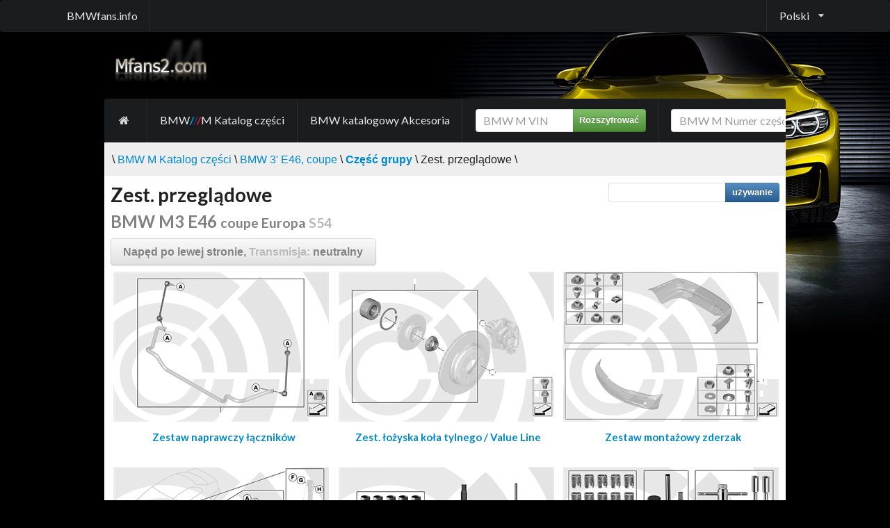

--- FILE ---
content_type: text/html; charset=utf-8
request_url: http://pl.mfans2.com/parts/catalog/E46-Coupe/Europe/M3-S54/L-N/browse/inspection_kits/
body_size: 4305
content:

           
<!DOCTYPE html>
<html>
<head>
    <title>Zest. przeglądowe | BMW 3&#39; E46 M3 S54 Europa</title>
    <meta name="keywords" content="przednia,oś,tylna,oś,wyposażenie,pojazdu,elementy,wyprzęgnika" />
    <meta name="description" content="Zest. przeglądowe, BMW 3&#39; E46 M3 S54 Europa" />
    <meta http-equiv="content-type" content="text/html; charset=utf-8" />
    <meta http-equiv="content-language" content="pl" />
    <meta name="viewport" content="width=device-width, initial-scale=0.8" />
    <link href="/content/mfans2/style.min.css" rel="stylesheet" />
            
    <script src="/js?v=zseCKMf33hpP2zURK52KWvB7vZu8sZynfW1xv3Ww-TI1"></script>
   
</head>
<body>
    <div class="ui menu inverted black large" style="margin:0;">
        <div class="ui container">            
            <a href="http://pl.bmwfans.info" class="pull-left item">BMWfans.info</a>
                    <div class="ui dropdown right item" onmouseover="$(this).dropdown();">Polski<i class="dropdown icon"></i>
            <div class="menu">
<a href="http://mfans2.com/parts/catalog/E46-Coupe/Europe/M3-S54/L-N/browse/inspection_kits" class="item"><img style="vertical-align:middle;" width="24" height="24" src="/Content/Flags/usa.png" />&nbsp;English</a> <a href="http://mfans2.de/parts/catalog/E46-Coupe/Europe/M3-S54/L-N/browse/inspection_kits" class="item"><img style="vertical-align:middle;" width="24" height="24" src="/Content/Flags/de.png" />&nbsp;Deutsch</a> <a href="http://ru.mfans2.com/parts/catalog/E46-Coupe/Europe/M3-S54/L-N/browse/inspection_kits" class="item"><img style="vertical-align:middle;" width="24" height="24" src="/Content/Flags/rus.png" />&nbsp;Русский</a> <a href="http://es.mfans2.com/parts/catalog/E46-Coupe/Europe/M3-S54/L-N/browse/inspection_kits" class="item"><img style="vertical-align:middle;" width="24" height="24" src="/Content/Flags/es.png" />&nbsp;Espa&#241;ol</a> <a href="http://it.mfans2.com/parts/catalog/E46-Coupe/Europe/M3-S54/L-N/browse/inspection_kits" class="item"><img style="vertical-align:middle;" width="24" height="24" src="/Content/Flags/it.png" />&nbsp;Italiano</a> <a href="http://fr.mfans2.com/parts/catalog/E46-Coupe/Europe/M3-S54/L-N/browse/inspection_kits" class="item"><img style="vertical-align:middle;" width="24" height="24" src="/Content/Flags/fr.png" />&nbsp;Fran&#231;ais</a> <a href="http://cz.mfans2.com/parts/catalog/E46-Coupe/Europe/M3-S54/L-N/browse/inspection_kits" class="item"><img style="vertical-align:middle;" width="24" height="24" src="/Content/Flags/cz.png" />&nbsp;Česky</a> <a href="http://pt.mfans2.com/parts/catalog/E46-Coupe/Europe/M3-S54/L-N/browse/inspection_kits" class="item"><img style="vertical-align:middle;" width="24" height="24" src="/Content/Flags/pt.png" />&nbsp;Portugu&#234;s</a> <a href="http://th.mfans2.com/parts/catalog/E46-Coupe/Europe/M3-S54/L-N/browse/inspection_kits" class="item"><img style="vertical-align:middle;" width="24" height="24" src="/Content/Flags/tha.png" />&nbsp;ไทย</a> <a href="http://cn.mfans2.com/parts/catalog/E46-Coupe/Europe/M3-S54/L-N/browse/inspection_kits" class="item"><img style="vertical-align:middle;" width="24" height="24" src="/Content/Flags/chn.png" />&nbsp;中文</a> <a href="http://tw.mfans2.com/parts/catalog/E46-Coupe/Europe/M3-S54/L-N/browse/inspection_kits" class="item"><img style="vertical-align:middle;" width="24" height="24" src="/Content/Flags/tw.png" />&nbsp;繁體中文</a> <a href="http://hk.mfans2.com/parts/catalog/E46-Coupe/Europe/M3-S54/L-N/browse/inspection_kits" class="item"><img style="vertical-align:middle;" width="24" height="24" src="/Content/Flags/hk.png" />&nbsp;Hong-Kong, English</a> <a href="http://hk-cn.mfans2.com/parts/catalog/E46-Coupe/Europe/M3-S54/L-N/browse/inspection_kits" class="item"><img style="vertical-align:middle;" width="24" height="24" src="/Content/Flags/hk.png" />&nbsp;香港, 中文</a> <a href="http://jp.mfans2.com/parts/catalog/E46-Coupe/Europe/M3-S54/L-N/browse/inspection_kits" class="item"><img style="vertical-align:middle;" width="24" height="24" src="/Content/Flags/jap.png" />&nbsp;日本語</a> <a href="http://kr.mfans2.com/parts/catalog/E46-Coupe/Europe/M3-S54/L-N/browse/inspection_kits" class="item"><img style="vertical-align:middle;" width="24" height="24" src="/Content/Flags/kr.png" />&nbsp;한국어</a> <a href="http://gr.mfans2.com/parts/catalog/E46-Coupe/Europe/M3-S54/L-N/browse/inspection_kits" class="item"><img style="vertical-align:middle;" width="24" height="24" src="/Content/Flags/gr.png" />&nbsp;Ελληνικά</a> <a href="http://nl.mfans2.com/parts/catalog/E46-Coupe/Europe/M3-S54/L-N/browse/inspection_kits" class="item"><img style="vertical-align:middle;" width="24" height="24" src="/Content/Flags/nl.png" />&nbsp;Nederlands</a> <a href="http://se.mfans2.com/parts/catalog/E46-Coupe/Europe/M3-S54/L-N/browse/inspection_kits" class="item"><img style="vertical-align:middle;" width="24" height="24" src="/Content/Flags/se.png" />&nbsp;Svenska</a> <a href="http://tr.mfans2.com/parts/catalog/E46-Coupe/Europe/M3-S54/L-N/browse/inspection_kits" class="item"><img style="vertical-align:middle;" width="24" height="24" src="/Content/Flags/tr.png" />&nbsp;T&#252;rk&#231;e</a>             </div>
        </div>

        </div>
    </div>
    <div id="main_table">
        <div id="head"><a href="/" class="pull-left" title="&larr; Gł&#243;wny"><img src="/content/images/logo.jpg" alt="&larr; Gł&#243;wny" /></a></div>
        <div class="cl"></div>
        <div class="ui menu inverted black large" style="overflow-x:auto; -webkit-overflow-scrolling:touch; margin:0;">
            <div class="ui container">
<a class="item" href="/"><i class="home icon"></i></a>                <a class="item" href="http://pl.mfans2.com/parts/catalog">BMW <m>/</m>M Katalog części</a>
                <a class="item" href="http://pl.bmwfans.info/accessories-catalog">BMW katalogowy Akcesoria</a>                
                <div class="item"><form class="stacked_form" style="font-size:12pt;" onsubmit="searchVin($(this).find('input#vin'), $(this).attr('action'), $(this).find('div#vin_result')); return false;" action="/vin/decoder" method="get">
    <div class="ui action input">
        <input type="text" data-notfound="VIN nie znaleziono" oninput="$(this).tooltip('destroy');" placeholder="BMW M VIN" style="width:105pt;" id="vin" name="vin" value="" />
        <button type="submit" class="ui icon button green">Rozszyfrować</button>        
    </div>
</form>
</div>
                <div class="item">    <form class="stacked_form" style="font-size:12pt;" onsubmit="searchPart($(this).find('input#part_number'), $(this).attr('action')); return false;" action="/parts/catalog/search_part" method="get">
        <div class="ui action input">
            <input type="text" data-notfound="Część nie znaleziono" oninput="$(this).tooltip('destroy');" placeholder="BMW M Numer części" style="width:130pt;" id="part_number" name="part_number" value="" />
            <button type="submit" class="ui icon button blue">
                <i class="search icon"></i>
            </button>
        </div>
        </form>
</div>
            </div>
        </div>
<div id="bread_crumble_block"><div class="pull-right"><!-- AddThis Button BEGIN -->
<div class="addthis_toolbox addthis_default_style addthis_16x16_style">
<a class="addthis_button_print"></a>
<a class="addthis_button_favorites"></a>
<a class="addthis_button_facebook"></a>
<a class="addthis_button_twitter"></a>
<a class="addthis_button_google_plusone_share"></a>
<a class="addthis_button_compact"></a><a class="addthis_counter addthis_bubble_style"></a>
</div>
<script type="text/javascript">var addthis_config = {"data_track_addressbar":false};</script>
<script type="text/javascript" src="//s7.addthis.com/js/300/addthis_widget.js#pubid=shum"></script>
<!-- AddThis Button END --></div>\&nbsp;<a href="/parts/catalog">BMW&nbsp;M&nbsp;Katalog&nbsp;części</a> \ <a href="/parts/catalog/E46-Coupe">BMW&nbsp;3'&nbsp;E46,&nbsp;coupe</a> \ <a href="/parts/catalog/E46-Coupe/Europe/M3-S54/L-N/browse"><strong>Część&nbsp;grupy</strong></a> \ Zest.&nbsp;przeglądowe \</div>        <div id="content_block">

    
<div class="vehicle_plate">
    <form style="font-size:10pt; margin:5pt;" class="pull-right" action="/parts/catalog/E46-Coupe/Europe/M3-S54/L-N/search" method="get">
        <div style="float:right;" class="ui action input">
            <input type="text" id="s" name="s" onmouseover="$(this).tooltip('show');" onmouseout="$(this).tooltip('hide');" title="** pl: Keyword or partnumber" />
            <button type="submit" class="ui icon button blue">używanie</button>
        </div>
    </form>
    <h1>Zest. przeglądowe</h1>
    <h2><span class="light">BMW&nbsp;M3&nbsp;E46</span>&nbsp;<span style="font-size:80%;"><span class="light">coupe&nbsp;Europa</span>&nbsp;<span class="lighter">S54</span></span></h2>
    <h4>
        <a id="edit_veh_btn" onclick="loadProdInfo(this); return false;" class="ui button big white" data-toggle="button">
            <span class="light">Napęd po lewej stronie, </span><span class="lighter">Transmisja: </span><span id="trans_label" class="light">neutralny</span>
        </a>
    </h4>
    <div class="clear"></div>
</div>

<script type="text/javascript">
    var pData = "<div style=\"min-height:350px; background-image:url('/content/images/preload.gif'); background-position:center; background-repeat:no-repeat; width:auto; margin:0px auto;\"></div>";

    function loadProdInfo(parentElem) {
        if ($(parentElem).hasClass('___expanded')) {
            toggle_tree_btn(parentElem, '#define_block');
        }
        else {
            $('#define_block #container').html(pData);
            toggle_tree_btn(parentElem, '#define_block');

            $.ajax({
                url: '/parts/catalog/E46-Coupe/Europe/M3-S54/L-N/__prod', type: 'get', dataType: 'html',
                success: function (htmlResponse) { $('#define_block #container').html(htmlResponse); },
                error: function () { $('#define_block').html("Error occured. Try to reload page."); }
            });
        }
    }

</script>

<div id="define_block" style="display:none; background-color:#EEE;">
    <div id="container" style="padding:5pt;"></div>
</div>
<div class="clearfix"></div>
            



<script type="text/javascript">
    $(document).ready(function () {
        $("img.lazy").show().lazyload();
    });
</script>



    <div style="clear:both;"></div>



<div>
<div style="float:left; margin:0 0 5pt 10pt; padding-bottom: 5pt; text-align:center; /* border-bottom:1px solid #CCC;*/ /*background-color:#F8F8F8;*/ width: 310px; height:275px; overflow:hidden;">
        <a href="/parts/catalog/E46-Coupe/Europe/M3-S54/L-N/browse/inspection_kits/repair_kit_for_anti_roll_bar_links/">
            <img class="lazy" src="/Content/grey.gif" data-original="http://ills.mfans2.com/thumbs/bx5o.png" width="310" height="216" alt="Zestaw naprawczy łącznik&#243;w" title="Zestaw naprawczy łącznik&#243;w" />
            <noscript><img src="http://ills.mfans2.com/thumbs/bx5o.png" width="310" height="216" alt="Zestaw naprawczy łącznik&#243;w" /></noscript>
            <h4 style="margin:0pt 2pt 10pt 2pt;">Zestaw naprawczy łącznik&#243;w</h4>
        </a>
    </div><div style="float:left; margin:0 0 5pt 10pt; padding-bottom: 5pt; text-align:center; /* border-bottom:1px solid #CCC;*/ /*background-color:#F8F8F8;*/ width: 310px; height:275px; overflow:hidden;">
        <a href="/parts/catalog/E46-Coupe/Europe/M3-S54/L-N/browse/inspection_kits/kit_wheel_bearing_rear_value_line/">
            <img class="lazy" src="/Content/grey.gif" data-original="http://ills.mfans2.com/thumbs/d7e8.png" width="310" height="216" alt="Zest. łożyska koła tylnego / Value Line" title="Zest. łożyska koła tylnego / Value Line" />
            <noscript><img src="http://ills.mfans2.com/thumbs/d7e8.png" width="310" height="216" alt="Zest. łożyska koła tylnego / Value Line" /></noscript>
            <h4 style="margin:0pt 2pt 10pt 2pt;">Zest. łożyska koła tylnego / Value Line</h4>
        </a>
    </div><div style="float:left; margin:0 0 5pt 10pt; padding-bottom: 5pt; text-align:center; /* border-bottom:1px solid #CCC;*/ /*background-color:#F8F8F8;*/ width: 310px; height:275px; overflow:hidden;">
        <a href="/parts/catalog/E46-Coupe/Europe/M3-S54/L-N/browse/inspection_kits/installation_kit_bumper/">
            <img class="lazy" src="/Content/grey.gif" data-original="http://ills.mfans2.com/thumbs/ey42.png" width="310" height="216" alt="Zestaw montażowy zderzak" title="Zestaw montażowy zderzak" />
            <noscript><img src="http://ills.mfans2.com/thumbs/ey42.png" width="310" height="216" alt="Zestaw montażowy zderzak" /></noscript>
            <h4 style="margin:0pt 2pt 10pt 2pt;">Zestaw montażowy zderzak</h4>
        </a>
    </div><div style="float:left; margin:0 0 5pt 10pt; padding-bottom: 5pt; text-align:center; /* border-bottom:1px solid #CCC;*/ /*background-color:#F8F8F8;*/ width: 310px; height:275px; overflow:hidden;">
        <a href="/parts/catalog/E46-Coupe/Europe/M3-S54/L-N/browse/inspection_kits/mounting_hardware_kit_power_window/">
            <img class="lazy" src="/Content/grey.gif" data-original="http://ills.mfans2.com/thumbs/chu9.png" width="310" height="216" alt="Kpl. montaż. siłownik&#243;w szyb" title="Kpl. montaż. siłownik&#243;w szyb" />
            <noscript><img src="http://ills.mfans2.com/thumbs/chu9.png" width="310" height="216" alt="Kpl. montaż. siłownik&#243;w szyb" /></noscript>
            <h4 style="margin:0pt 2pt 10pt 2pt;">Kpl. montaż. siłownik&#243;w szyb</h4>
        </a>
    </div><div style="float:left; margin:0 0 5pt 10pt; padding-bottom: 5pt; text-align:center; /* border-bottom:1px solid #CCC;*/ /*background-color:#F8F8F8;*/ width: 310px; height:275px; overflow:hidden;">
        <a href="/parts/catalog/E46-Coupe/Europe/M3-S54/L-N/browse/inspection_kits/repair_kit_thread_repair_thin_wall/">
            <img class="lazy" src="/Content/grey.gif" data-original="http://ills.mfans2.com/thumbs/ez05.png" width="310" height="216" alt="Zest. napr. do gwint&#243;w cienkościennych" title="Zest. napr. do gwint&#243;w cienkościennych" />
            <noscript><img src="http://ills.mfans2.com/thumbs/ez05.png" width="310" height="216" alt="Zest. napr. do gwint&#243;w cienkościennych" /></noscript>
            <h4 style="margin:0pt 2pt 10pt 2pt;">Zest. napr. do gwint&#243;w cienkościennych</h4>
        </a>
    </div><div style="float:left; margin:0 0 5pt 10pt; padding-bottom: 5pt; text-align:center; /* border-bottom:1px solid #CCC;*/ /*background-color:#F8F8F8;*/ width: 310px; height:275px; overflow:hidden;">
        <a href="/parts/catalog/E46-Coupe/Europe/M3-S54/L-N/browse/inspection_kits/repair_kit_thread_repair/">
            <img class="lazy" src="/Content/grey.gif" data-original="http://ills.mfans2.com/thumbs/dyzv.png" width="310" height="216" alt="Zest. napr. do gwint&#243;w" title="Zest. napr. do gwint&#243;w" />
            <noscript><img src="http://ills.mfans2.com/thumbs/dyzv.png" width="310" height="216" alt="Zest. napr. do gwint&#243;w" /></noscript>
            <h4 style="margin:0pt 2pt 10pt 2pt;">Zest. napr. do gwint&#243;w</h4>
        </a>
    </div><!-- responsive -->
<div style="padding:5px 0 5px 0; text-align:center; clear:both;">
<script async src="https://pagead2.googlesyndication.com/pagead/js/adsbygoogle.js?client=ca-pub-4427681448279322"
     crossorigin="anonymous"></script>
<!-- horizontal -->
<ins class="adsbygoogle"
     style="display:block"
     data-ad-client="ca-pub-4427681448279322"
     data-ad-slot="5875360206"
     data-ad-format="auto"
     data-full-width-responsive="true"></ins>
<script>
     (adsbygoogle = window.adsbygoogle || []).push({});
</script>
</div>
<div style="float:left; margin:0 0 5pt 10pt; padding-bottom: 5pt; text-align:center; /* border-bottom:1px solid #CCC;*/ /*background-color:#F8F8F8;*/ width: 310px; height:275px; overflow:hidden;">
        <a href="/parts/catalog/E46-Coupe/Europe/M3-S54/L-N/browse/inspection_kits/emergency_bag/">
            <img class="lazy" src="/Content/grey.gif" data-original="http://ills.mfans2.com/thumbs/bclv.png" width="310" height="216" alt="Torba ratunkowa" title="Torba ratunkowa" />
            <noscript><img src="http://ills.mfans2.com/thumbs/bclv.png" width="310" height="216" alt="Torba ratunkowa" /></noscript>
            <h4 style="margin:0pt 2pt 10pt 2pt;">Torba ratunkowa</h4>
        </a>
    </div>    <div style="clear:left;"></div>
</div>
<div style="clear:both;"></div>
<div style="padding:10px; border-top: 1px solid #DDD; font-size:70%; background-color:#EEE;">    
<p>The contents of the BMW M parts & accessories catalog provided for acquaintance purposes only.</p>
<p>Part numbers, descriptions, prices and applicability information have been obtained from public sources on the Internet. We are not responsible for any data inconsistency and possible inconvenience caused. Contact your local parts supplier to get precise information about parts.</p>
    </div>

            
        </div>
        <div id="footer">
            <p>This website is not affiliated with BMW AG in any way, and should not be confused with the websites of BMW AG, BMW M GmbH.</p>
<p>All trademarks and registered trademarks are the property of their respective owners.</p>
<p>This website uses cookies.</p>

        </div>
    </div>
    <script>
  (function(i,s,o,g,r,a,m){i['GoogleAnalyticsObject']=r;i[r]=i[r]||function(){
  (i[r].q=i[r].q||[]).push(arguments)},i[r].l=1*new Date();a=s.createElement(o),
  m=s.getElementsByTagName(o)[0];a.async=1;a.src=g;m.parentNode.insertBefore(a,m)
  })(window,document,'script','//www.google-analytics.com/analytics.js','ga');

  ga('create', 'UA-44503296-2', 'auto');
  ga('send', 'pageview');

</script>
</body>
</html>

--- FILE ---
content_type: text/html; charset=utf-8
request_url: https://www.google.com/recaptcha/api2/aframe
body_size: 250
content:
<!DOCTYPE HTML><html><head><meta http-equiv="content-type" content="text/html; charset=UTF-8"></head><body><script nonce="EvPTwAV_w-Z7JyiUqn1EdQ">/** Anti-fraud and anti-abuse applications only. See google.com/recaptcha */ try{var clients={'sodar':'https://pagead2.googlesyndication.com/pagead/sodar?'};window.addEventListener("message",function(a){try{if(a.source===window.parent){var b=JSON.parse(a.data);var c=clients[b['id']];if(c){var d=document.createElement('img');d.src=c+b['params']+'&rc='+(localStorage.getItem("rc::a")?sessionStorage.getItem("rc::b"):"");window.document.body.appendChild(d);sessionStorage.setItem("rc::e",parseInt(sessionStorage.getItem("rc::e")||0)+1);localStorage.setItem("rc::h",'1768730909125');}}}catch(b){}});window.parent.postMessage("_grecaptcha_ready", "*");}catch(b){}</script></body></html>

--- FILE ---
content_type: text/css
request_url: http://pl.mfans2.com/content/mfans2/style.min.css
body_size: 93209
content:
@import url(https://fonts.googleapis.com/css?family=Lato:400,700,400italic,700italic&subset=latin);*,:after,:before{box-sizing:inherit;}html{box-sizing:border-box;font-family:sans-serif;-ms-text-size-adjust:100%;-webkit-text-size-adjust:100%;}input[type=text],input[type=email],input[type=search],input[type=password]{-webkit-appearance:none;-moz-appearance:none;}article,aside,details,figcaption,figure,footer,header,hgroup,main,nav,section,summary{display:block;}audio,canvas,progress,video{display:inline-block;vertical-align:baseline;}audio:not([controls]){display:none;height:0;}[hidden],template{display:none;}a{background:0 0;color:#4183c4;text-decoration:none;}a:active,a:hover{outline:0;}abbr[title]{border-bottom:1px dotted;}b,optgroup,strong{font-weight:700;}dfn{font-style:italic;}mark{background:#ff0;color:#000;}small{font-size:80%;}sub,sup{font-size:75%;line-height:0;position:relative;vertical-align:baseline;}sup{top:-.5em;}sub{bottom:-.25em;}img{border:0;}svg:not(:root){overflow:hidden;}figure{margin:1em 40px;}hr{box-sizing:content-box;height:0;}pre,textarea{overflow:auto;}code,kbd,pre,samp{font-family:monospace,monospace;font-size:1em;}button,input,optgroup,select,textarea{color:inherit;font:inherit;margin:0;}button{overflow:visible;}button,select{text-transform:none;}button,html input[type=button],input[type=reset],input[type=submit]{-webkit-appearance:button;cursor:pointer;}button[disabled],html input[disabled]{cursor:default;}button::-moz-focus-inner,input::-moz-focus-inner{border:0;padding:0;}input{line-height:normal;}input[type=checkbox],input[type=radio]{box-sizing:border-box;padding:0;}input[type=number]::-webkit-inner-spin-button,input[type=number]::-webkit-outer-spin-button{height:auto;}input[type=search]{-webkit-appearance:textfield;box-sizing:content-box;}input[type=search]::-webkit-search-cancel-button,input[type=search]::-webkit-search-decoration{-webkit-appearance:none;}fieldset{border:1px solid #c0c0c0;margin:0 2px;padding:.35em .625em .75em;}legend{border:0;padding:0;}table{border-collapse:collapse;border-spacing:0;}td,th{padding:0;}body,html{height:100%;}html{font-size:14px;}body{margin:0;padding:0;overflow-x:hidden;min-width:320px;background:#fff;font-family:Lato,'Helvetica Neue',Arial,Helvetica,sans-serif;font-size:14px;line-height:1.4285em;color:rgba(0,0,0,.87);font-smoothing:antialiased;}h1,h2,h3,h4,h5{font-family:Lato,'Helvetica Neue',Arial,Helvetica,sans-serif;line-height:1.2857em;margin:calc(1.85715rem) 0 1rem;font-weight:700;padding:0;}h1{min-height:1rem;font-size:2rem;}h2{font-size:1.714rem;}h3{font-size:1.28rem;}h4{font-size:1.071rem;}h5{font-size:1rem;}h1:first-child,h2:first-child,h3:first-child,h4:first-child,h5:first-child,p:first-child{margin-top:0;}h1:last-child,h2:last-child,h3:last-child,h4:last-child,h5:last-child,p:last-child{margin-bottom:0;}p{margin:0 0 1em;line-height:1.4285em;}a:hover{color:#1e70bf;text-decoration:none;}::-webkit-selection{background-color:#cce2ff;color:rgba(0,0,0,.87);}::-moz-selection{background-color:#cce2ff;color:rgba(0,0,0,.87);}::selection{background-color:#cce2ff;color:rgba(0,0,0,.87);}input::-webkit-selection,textarea::-webkit-selection{background-color:rgba(100,100,100,.4);color:rgba(0,0,0,.87);}input::-moz-selection,textarea::-moz-selection{background-color:rgba(100,100,100,.4);color:rgba(0,0,0,.87);}input::selection,textarea::selection{background-color:rgba(100,100,100,.4);color:rgba(0,0,0,.87);}.ui.button{cursor:pointer;display:inline-block;min-height:1em;outline:0;border:none;vertical-align:baseline;background:-webkit-linear-gradient(rgba(255,255,255,.15),rgba(0,0,0,.1)) #fafafa;background:linear-gradient(rgba(255,255,255,.15),rgba(0,0,0,.1)) #fafafa;color:#333;font-family:Helvetica Neue,Helvetica,Arial,sans-serif;margin:0 .25em 0 0;padding:.75em 1.15em;text-transform:none;text-shadow:0 1px 0 rgba(255,255,255,.9);font-weight:700;line-height:1em;font-style:normal;text-align:center;text-decoration:none;border-radius:.28571429em;box-shadow:0 -1px 0 0 rgba(0,0,0,.05) inset,0 0 0 1px rgba(0,0,0,.13) inset,0 1px 3px rgba(0,0,0,.05);-webkit-user-select:none;-moz-user-select:none;-ms-user-select:none;user-select:none;-webkit-transition:opacity .1s ease,background-color .1s ease,color .1s ease,box-shadow .1s ease,background .1s ease;transition:opacity .1s ease,background-color .1s ease,color .1s ease,box-shadow .1s ease,background .1s ease;will-change:'';-webkit-tap-highlight-color:transparent;}.ui.button:hover{background-color:#e0e0e0;background-image:-webkit-linear-gradient(rgba(0,0,0,0),rgba(0,0,0,.08));background-image:linear-gradient(rgba(0,0,0,0),rgba(0,0,0,.08));box-shadow:0 -1px 0 0 rgba(0,0,0,.05) inset,0 0 0 1px rgba(0,0,0,.13) inset,0 1px 3px rgba(0,0,0,.05);color:rgba(0,0,0,.8);}.ui.button:hover .icon{opacity:.85;}.ui.button:focus{background-color:#e0e0e0;color:rgba(0,0,0,.8);background-image:'' !important;box-shadow:'' !important;}.ui.button:focus .icon{opacity:.85;}.ui.active.button:active,.ui.button:active{background-color:'';background-image:'';color:rgba(0,0,0,.9);box-shadow:0 -1px 0 0 rgba(0,0,0,.05) inset,0 0 0 1px rgba(0,0,0,.13) inset,0 3px 5px rgba(0,0,0,.15) inset !important;}.ui.active.button{background-color:#dfdfdf;background-image:none;box-shadow:0 -1px 0 0 rgba(0,0,0,.05) inset,0 0 0 1px rgba(0,0,0,.13) inset,0 3px 5px rgba(0,0,0,.1) inset !important;color:rgba(0,0,0,.95);}.ui.active.button:hover{background-color:#dfdfdf;background-image:none;color:rgba(0,0,0,.95);}.ui.active.button:active{background-color:#dfdfdf;background-image:none;}.ui.loading.loading.loading.loading.loading.loading.button{position:relative;cursor:default;text-shadow:none!important;color:transparent!important;opacity:1;pointer-events:auto;-webkit-transition:all 0s linear,opacity .1s ease;transition:all 0s linear,opacity .1s ease;}.ui.loading.button:before{position:absolute;content:'';top:50%;left:50%;margin:-.64285714em 0 0 -.64285714em;width:1.28571429em;height:1.28571429em;border-radius:500rem;border:.2em solid rgba(0,0,0,.15);}.ui.loading.button:after{position:absolute;content:'';top:50%;left:50%;margin:-.64285714em 0 0 -.64285714em;width:1.28571429em;height:1.28571429em;-webkit-animation:button-spin .6s linear;animation:button-spin .6s linear;-webkit-animation-iteration-count:infinite;animation-iteration-count:infinite;border-radius:500rem;border-color:#fff transparent transparent;border-style:solid;border-width:.2em;box-shadow:0 0 0 1px transparent;}.ui.labeled.icon.loading.button .icon{background-color:transparent;box-shadow:none;}@-webkit-keyframes button-spin{from{-webkit-transform:rotate(0);transform:rotate(0);}to{-webkit-transform:rotate(360deg);transform:rotate(360deg);}}@keyframes button-spin{from{-webkit-transform:rotate(0);transform:rotate(0);}to{-webkit-transform:rotate(360deg);transform:rotate(360deg);}}.ui.basic.loading.button:not(.inverted):before{border-color:rgba(0,0,0,.1);}.ui.basic.loading.button:not(.inverted):after{border-top-color:#767676;}.ui.button:disabled,.ui.buttons .disabled.button,.ui.disabled.active.button,.ui.disabled.button,.ui.disabled.button:hover{cursor:default;opacity:.3!important;background-image:none!important;box-shadow:none!important;pointer-events:none;}.ui.basic.buttons .ui.disabled.button{border-color:rgba(34,36,38,.5);}.ui.animated.button{position:relative;overflow:hidden;padding-right:0!important;vertical-align:middle;z-index:1;}.ui.animated.button .content{will-change:transform,opacity;}.ui.animated.button .visible.content{position:relative;margin-right:1.15em;left:auto;right:0;}.ui.animated.button .hidden.content{position:absolute;width:100%;top:50%;left:auto;right:-100%;margin-top:-.5em;}.ui.animated.button .hidden.content,.ui.animated.button .visible.content{-webkit-transition:right .3s ease 0s;transition:right .3s ease 0s;}.ui.animated.button:focus .visible.content,.ui.animated.button:hover .visible.content{left:auto;right:200%;}.ui.animated.button:focus .hidden.content,.ui.animated.button:hover .hidden.content{left:auto;right:0;}.ui.vertical.animated.button .hidden.content,.ui.vertical.animated.button .visible.content{-webkit-transition:top .3s ease,-webkit-transform .3s ease;transition:top .3s ease,-webkit-transform .3s ease;transition:top .3s ease,transform .3s ease;transition:top .3s ease,transform .3s ease,-webkit-transform .3s ease;}.ui.vertical.animated.button .visible.content{-webkit-transform:translateY(0);transform:translateY(0);right:auto;}.ui.vertical.animated.button .hidden.content{top:-50%;left:0;right:auto;}.ui.vertical.animated.button:focus .visible.content,.ui.vertical.animated.button:hover .visible.content{-webkit-transform:translateY(200%);transform:translateY(200%);right:auto;}.ui.vertical.animated.button:focus .hidden.content,.ui.vertical.animated.button:hover .hidden.content{top:50%;right:auto;}.ui.fade.animated.button .hidden.content,.ui.fade.animated.button .visible.content{-webkit-transition:opacity .3s ease,-webkit-transform .3s ease;transition:opacity .3s ease,-webkit-transform .3s ease;transition:opacity .3s ease,transform .3s ease;transition:opacity .3s ease,transform .3s ease,-webkit-transform .3s ease;}.ui.fade.animated.button .visible.content{left:auto;right:auto;opacity:1;-webkit-transform:scale(1);transform:scale(1);}.ui.fade.animated.button .hidden.content{opacity:0;left:0;right:auto;-webkit-transform:scale(1.5);transform:scale(1.5);}.ui.fade.animated.button:focus .visible.content,.ui.fade.animated.button:hover .visible.content{left:auto;right:auto;opacity:0;-webkit-transform:scale(.75);transform:scale(.75);}.ui.fade.animated.button:focus .hidden.content,.ui.fade.animated.button:hover .hidden.content{left:0;right:auto;opacity:1;-webkit-transform:scale(1);transform:scale(1);}.ui.inverted.button{box-shadow:0 0 0 2px #fff inset!important;background:0 0;color:#fff;text-shadow:none !important;}.ui.inverted.buttons .button{margin:0 0 0 -2px;}.ui.inverted.buttons .button:first-child{margin-left:0;}.ui.inverted.vertical.buttons .button{margin:0 0 -2px;}.ui.inverted.vertical.buttons .button:first-child{margin-top:0;}.ui.inverted.button.active,.ui.inverted.button:focus,.ui.inverted.button:hover{background:#fff;box-shadow:0 0 0 2px #fff inset!important;color:rgba(0,0,0,.8);}.ui.inverted.button.active:focus{background:#dcddde;box-shadow:0 0 0 2px #dcddde inset!important;color:rgba(0,0,0,.8);}.ui.labeled.button:not(.icon){display:-webkit-inline-box;display:-webkit-inline-flex;display:-ms-inline-flexbox;display:inline-flex;-webkit-box-orient:horizontal;-webkit-box-direction:normal;-webkit-flex-direction:row;-ms-flex-direction:row;flex-direction:row;background:0 0!important;padding:0!important;border:none!important;box-shadow:none !important;}.ui.labeled.button>.button{margin:0;}.ui.labeled.button>.label{display:-webkit-box;display:-webkit-flex;display:-ms-flexbox;display:flex;-webkit-box-align:center;-webkit-align-items:center;-ms-flex-align:center;align-items:center;margin:0 0 0 -1px !important;padding:'';font-size:1em;border-color:rgba(0,0,0,.13);}.ui.labeled.button>.tag.label:before{width:1.85em;height:1.85em;}.ui.labeled.button:not([class*="left labeled"])>.button{border-top-right-radius:0;border-bottom-right-radius:0;}.ui.labeled.button:not([class*="left labeled"])>.label,.ui[class*="left labeled"].button>.button{border-top-left-radius:0;border-bottom-left-radius:0;}.ui[class*="left labeled"].button>.label{border-top-right-radius:0;border-bottom-right-radius:0;}.ui.facebook.button{background-color:#3b5998;color:#fff;text-shadow:0 -1px 0 rgba(0,0,0,.25);background-image:-webkit-linear-gradient(rgba(255,255,255,.2),rgba(0,0,0,.2));background-image:linear-gradient(rgba(255,255,255,.2),rgba(0,0,0,.2));box-shadow:0 -1px 0 0 rgba(0,0,0,.05) inset,0 0 0 1px rgba(0,0,0,.1) inset,0 1px 3px rgba(0,0,0,.05);}.ui.facebook.button:hover{background-color:#304d8a;color:#fff;text-shadow:0 -1px 0 rgba(0,0,0,.25);}.ui.facebook.button:active{background-color:#2d4373;color:#fff;text-shadow:0 -1px 0 rgba(0,0,0,.25);}.ui.twitter.button{background-color:#0084b4;color:#fff;text-shadow:0 -1px 0 rgba(0,0,0,.25);background-image:-webkit-linear-gradient(rgba(255,255,255,.2),rgba(0,0,0,.2));background-image:linear-gradient(rgba(255,255,255,.2),rgba(0,0,0,.2));box-shadow:0 -1px 0 0 rgba(0,0,0,.05) inset,0 0 0 1px rgba(0,0,0,.1) inset,0 1px 3px rgba(0,0,0,.05);}.ui.twitter.button:hover{background-color:#00719b;color:#fff;text-shadow:0 -1px 0 rgba(0,0,0,.25);}.ui.twitter.button:active{background-color:#005f81;color:#fff;text-shadow:0 -1px 0 rgba(0,0,0,.25);}.ui.google.plus.button{background-color:#dc4a38;color:#fff;text-shadow:0 -1px 0 rgba(0,0,0,.25);background-image:-webkit-linear-gradient(rgba(255,255,255,.2),rgba(0,0,0,.2));background-image:linear-gradient(rgba(255,255,255,.2),rgba(0,0,0,.2));box-shadow:0 -1px 0 0 rgba(0,0,0,.05) inset,0 0 0 1px rgba(0,0,0,.1) inset,0 1px 3px rgba(0,0,0,.05);}.ui.google.plus.button:hover{background-color:#de321d;color:#fff;text-shadow:0 -1px 0 rgba(0,0,0,.25);}.ui.google.plus.button:active{background-color:#bf3322;color:#fff;text-shadow:0 -1px 0 rgba(0,0,0,.25);}.ui.linkedin.button{background-color:#1f88be;color:#fff;text-shadow:0 -1px 0 rgba(0,0,0,.25);}.ui.linkedin.button:hover{background-color:#147baf;color:#fff;text-shadow:0 -1px 0 rgba(0,0,0,.25);}.ui.linkedin.button:active{background-color:#186992;color:#fff;text-shadow:0 -1px 0 rgba(0,0,0,.25);}.ui.youtube.button{background-color:#cc181e;color:#fff;text-shadow:0 -1px 0 rgba(0,0,0,.25);background-image:-webkit-linear-gradient(rgba(255,255,255,.2),rgba(0,0,0,.2));background-image:linear-gradient(rgba(255,255,255,.2),rgba(0,0,0,.2));box-shadow:0 -1px 0 0 rgba(0,0,0,.05) inset,0 0 0 1px rgba(0,0,0,.1) inset,0 1px 3px rgba(0,0,0,.05);}.ui.youtube.button:hover{background-color:#bd0d13;color:#fff;text-shadow:0 -1px 0 rgba(0,0,0,.25);}.ui.youtube.button:active{background-color:#9e1317;color:#fff;text-shadow:0 -1px 0 rgba(0,0,0,.25);}.ui.instagram.button{background-color:#49769c;color:#fff;text-shadow:0 -1px 0 rgba(0,0,0,.25);background-image:-webkit-linear-gradient(rgba(255,255,255,.2),rgba(0,0,0,.2));background-image:linear-gradient(rgba(255,255,255,.2),rgba(0,0,0,.2));box-shadow:0 -1px 0 0 rgba(0,0,0,.05) inset,0 0 0 1px rgba(0,0,0,.1) inset,0 1px 3px rgba(0,0,0,.05);}.ui.instagram.button:hover{background-color:#3d698e;color:#fff;text-shadow:0 -1px 0 rgba(0,0,0,.25);}.ui.instagram.button:active{background-color:#395c79;color:#fff;text-shadow:0 -1px 0 rgba(0,0,0,.25);}.ui.pinterest.button{background-color:#00aced;color:#fff;text-shadow:0 -1px 0 rgba(0,0,0,.25);background-image:-webkit-linear-gradient(rgba(255,255,255,.2),rgba(0,0,0,.2));background-image:linear-gradient(rgba(255,255,255,.2),rgba(0,0,0,.2));box-shadow:0 -1px 0 0 rgba(0,0,0,.05) inset,0 0 0 1px rgba(0,0,0,.1) inset,0 1px 3px rgba(0,0,0,.05);}.ui.pinterest.button:hover{background-color:#0099d4;color:#fff;text-shadow:0 -1px 0 rgba(0,0,0,.25);}.ui.pinterest.button:active{background-color:#0087ba;color:#fff;text-shadow:0 -1px 0 rgba(0,0,0,.25);}.ui.vk.button{background-color:#4d7198;color:#fff;background-image:-webkit-linear-gradient(rgba(255,255,255,.2),rgba(0,0,0,.2));background-image:linear-gradient(rgba(255,255,255,.2),rgba(0,0,0,.2));box-shadow:0 -1px 0 0 rgba(0,0,0,.05) inset,0 0 0 1px rgba(0,0,0,.1) inset,0 1px 3px rgba(0,0,0,.05);}.ui.vk.button:hover{background-color:#41648a;color:#fff;}.ui.vk.button:active{background-color:#3c5876;color:#fff;}.ui.button>.icon:not(.button){height:.85714286em;opacity:.8;margin:0 .42857143em 0 -.21428571em;-webkit-transition:opacity .1s ease;transition:opacity .1s ease;vertical-align:'';color:'';}.ui.button>.right.icon:not(.button){margin:0 -.21428571em 0 .42857143em;}.ui[class*="left floated"].button,.ui[class*="left floated"].buttons{float:left;margin-left:0;margin-right:.25em;}.ui[class*="right floated"].button,.ui[class*="right floated"].buttons{float:right;margin-right:0;margin-left:.25em;}.ui.compact.button,.ui.compact.buttons .button{padding:.5625em .8625em;}.ui.compact.icon.button,.ui.compact.icon.buttons .button{padding:.5625em;}.ui.compact.labeled.icon.button,.ui.compact.labeled.icon.buttons .button{padding:.5625em 3.3625em;}.ui.mini.button,.ui.mini.buttons .button,.ui.mini.buttons .or{font-size:.6rem;}.ui.tiny.button,.ui.tiny.buttons .button,.ui.tiny.buttons .or{font-size:.7rem;}.ui.small.button,.ui.small.buttons .button,.ui.small.buttons .or{font-size:.85rem;}.ui.button,.ui.buttons .button,.ui.buttons .or{font-size:.92rem;}.ui.large.button,.ui.large.buttons .button,.ui.large.buttons .or{font-size:1rem;}.ui.big.button,.ui.big.buttons .button,.ui.big.buttons .or{font-size:1.125rem;}.ui.huge.button,.ui.huge.buttons .button,.ui.huge.buttons .or{font-size:1.25rem;}.ui.massive.button,.ui.massive.buttons .button,.ui.massive.buttons .or{font-size:1.3rem;}.ui.icon.button,.ui.icon.buttons .button{padding:.75em;}.ui.icon.button>.icon,.ui.icon.buttons .button>.icon{opacity:.9;margin:0;vertical-align:top;}.ui.basic.button,.ui.basic.buttons .button{background:0 0!important;color:#4078c0!important;font-weight:700;border-radius:.28571429em;text-transform:none;text-shadow:none!important;box-shadow:0 0 0 1px rgba(0,0,0,.13) inset;}.ui.basic.buttons{box-shadow:none;border:1px solid rgba(0,0,0,.13);border-radius:.28571429em;}.ui.basic.button:focus,.ui.basic.button:hover,.ui.basic.buttons .button:focus,.ui.basic.buttons .button:hover{background:#e0e0e0!important;color:#4078c0!important;box-shadow:0 0 0 1px #51a7e8 inset,0 0 0 0 rgba(0,0,0,.13) inset;}.ui.basic.button:active,.ui.basic.buttons .button:active{background:#f8f8f8!important;color:rgba(0,0,0,.9) !important;box-shadow:0 0 0 1px rgba(0,0,0,.15) inset,0 1px 4px 0 rgba(0,0,0,.13) inset;}.ui.basic.active.button,.ui.basic.buttons .active.button{background:rgba(0,0,0,.05) !important;box-shadow:'' !important;color:rgba(0,0,0,.95);}.ui.basic.active.button:hover,.ui.basic.buttons .active.button:hover{background-color:rgba(0,0,0,.05);}.ui.basic.buttons .button:hover{box-shadow:0 0 0 1px #51a7e8 inset,0 0 0 0 rgba(0,0,0,.13) inset inset;}.ui.basic.buttons .button:active{box-shadow:0 0 0 1px rgba(0,0,0,.15) inset,0 1px 4px 0 rgba(0,0,0,.13) inset inset;}.ui.basic.buttons .active.button{box-shadow:#51a7e8 inset;}.ui.basic.inverted.button,.ui.basic.inverted.buttons .button{background-color:transparent!important;color:#f9fafb!important;box-shadow:0 0 0 2px rgba(255,255,255,.5) inset !important;}.ui.basic.inverted.button:focus,.ui.basic.inverted.button:hover,.ui.basic.inverted.buttons .button:focus,.ui.basic.inverted.buttons .button:hover{color:#fff!important;box-shadow:0 0 0 2px #fff inset !important;}.ui.basic.inverted.button:active,.ui.basic.inverted.buttons .button:active{background-color:rgba(255,255,255,.08) !important;color:#fff!important;box-shadow:0 0 0 2px rgba(255,255,255,.9) inset !important;}.ui.basic.inverted.active.button,.ui.basic.inverted.buttons .active.button{background-color:rgba(255,255,255,.08);color:#fff;text-shadow:0 -1px 0 rgba(0,0,0,.25);box-shadow:0 0 0 2px rgba(255,255,255,.7) inset;}.ui.basic.inverted.active.button:hover,.ui.basic.inverted.buttons .active.button:hover{background-color:rgba(255,255,255,.15);box-shadow:0 0 0 2px #fff inset !important;}.ui.basic.buttons .button{border-radius:0;border-left:1px solid rgba(0,0,0,.13);box-shadow:none;}.ui.basic.vertical.buttons .button{border-left:none;border-left-width:0;border-top:1px solid rgba(0,0,0,.13);}.ui.basic.vertical.buttons .button:first-child{border-top-width:0;}.ui.labeled.icon.button,.ui.labeled.icon.buttons .button{position:relative;padding-left:3.4em!important;padding-right:1.15em !important;}.ui.labeled.icon.button>.icon,.ui.labeled.icon.buttons>.button>.icon{position:absolute;height:100%;line-height:1;border-radius:0;border-top-left-radius:inherit;border-bottom-left-radius:inherit;text-align:center;margin:0;width:2.5em;background-color:transparent;color:'';box-shadow:-1px 0 0 0 transparent inset;top:0;left:0;}.ui[class*="right labeled"].icon.button{padding-right:3.4em!important;padding-left:1.15em !important;}.ui[class*="right labeled"].icon.button>.icon{left:auto;right:0;border-radius:0;border-top-right-radius:inherit;border-bottom-right-radius:inherit;box-shadow:1px 0 0 0 transparent inset;}.ui.labeled.icon.button>.icon:after,.ui.labeled.icon.button>.icon:before,.ui.labeled.icon.buttons>.button>.icon:after,.ui.labeled.icon.buttons>.button>.icon:before{display:block;position:absolute;width:100%;top:50%;text-align:center;-webkit-transform:translateY(-50%);transform:translateY(-50%);}.ui.labeled.icon.buttons .button>.icon{border-radius:0;}.ui.labeled.icon.buttons .button:first-child>.icon{border-top-left-radius:.28571429em;border-bottom-left-radius:.28571429em;}.ui.labeled.icon.buttons .button:last-child>.icon{border-top-right-radius:.28571429em;border-bottom-right-radius:.28571429em;}.ui.vertical.labeled.icon.buttons .button:first-child>.icon{border-radius:.28571429em 0 0;}.ui.vertical.labeled.icon.buttons .button:last-child>.icon{border-radius:0 0 0 .28571429em;}.ui.fluid[class*="left labeled"].icon.button,.ui.fluid[class*="right labeled"].icon.button{padding-left:1.15em!important;padding-right:1.15em !important;}.ui.button.toggle.active,.ui.buttons .button.toggle.active,.ui.toggle.buttons .active.button{background-color:#60b044!important;box-shadow:none!important;text-shadow:0 -1px 0 rgba(0,0,0,.25);color:#fff !important;}.ui.button.toggle.active:hover{background-color:#54a238!important;text-shadow:0 -1px 0 rgba(0,0,0,.25);color:#fff !important;}.ui.circular.button{border-radius:10em;}.ui.circular.button>.icon{width:1em;vertical-align:baseline;}.ui.buttons .or{position:relative;width:.3em;height:2.5em;z-index:3;}.ui.buttons .or:before{position:absolute;text-align:center;border-radius:500rem;content:'or';top:50%;left:50%;background-color:#fff;text-shadow:0 -1px 0 rgba(0,0,0,.25);margin-top:-.875em;margin-left:-.875em;width:1.75em;height:1.75em;line-height:1.75em;color:rgba(0,0,0,.4);font-style:normal;font-weight:700;box-shadow:0 0 0 1px transparent inset;}.ui.buttons .or[data-text]:before{content:attr(data-text);}.ui.fluid.buttons .or{width:0 !important;}.ui.fluid.buttons .or:after{display:none;}.ui.attached.button{position:relative;display:block;margin:0;border-radius:0;box-shadow:0 0 0 1px rgba(0,0,0,.13) !important;}.ui.attached.top.button{border-radius:.28571429em .28571429em 0 0;}.ui.attached.bottom.button{border-radius:0 0 .28571429em .28571429em;}.ui.left.attached.button{display:inline-block;border-left:none;text-align:right;padding-right:.75em;border-radius:.28571429em 0 0 .28571429em;}.ui.right.attached.button{display:inline-block;text-align:left;padding-left:.75em;border-radius:0 .28571429em .28571429em 0;}.ui.attached.buttons{position:relative;display:-webkit-box;display:-webkit-flex;display:-ms-flexbox;display:flex;border-radius:0;width:auto!important;z-index:2;margin-left:-1px;margin-right:-1px;}.ui.attached.buttons .button{margin:0;}.ui.attached.buttons .button:first-child,.ui.attached.buttons .button:last-child{border-radius:0;}.ui[class*="top attached"].buttons{margin-bottom:-1px;border-radius:.28571429em .28571429em 0 0;}.ui[class*="top attached"].buttons .button:first-child{border-radius:.28571429em 0 0;}.ui[class*="top attached"].buttons .button:last-child{border-radius:0 .28571429em 0 0;}.ui[class*="bottom attached"].buttons{margin-top:-1px;border-radius:0 0 .28571429em .28571429em;}.ui[class*="bottom attached"].buttons .button:first-child{border-radius:0 0 0 .28571429em;}.ui[class*="bottom attached"].buttons .button:last-child{border-radius:0 0 .28571429em;}.ui[class*="left attached"].buttons{display:-webkit-inline-box;display:-webkit-inline-flex;display:-ms-inline-flexbox;display:inline-flex;margin-right:0;margin-left:-1px;border-radius:0 .28571429em .28571429em 0;}.ui[class*="left attached"].buttons .button:first-child{margin-left:-1px;border-radius:0 .28571429em 0 0;}.ui[class*="left attached"].buttons .button:last-child{margin-left:-1px;border-radius:0 0 .28571429em;}.ui[class*="right attached"].buttons{display:-webkit-inline-box;display:-webkit-inline-flex;display:-ms-inline-flexbox;display:inline-flex;margin-left:0;margin-right:-1px;border-radius:.28571429em 0 0 .28571429em;}.ui[class*="right attached"].buttons .button:first-child{margin-left:-1px;border-radius:.28571429em 0 0;}.ui[class*="right attached"].buttons .button:last-child{margin-left:-1px;border-radius:0 0 0 .28571429em;}.ui.fluid.button,.ui.fluid.buttons{width:100%;}.ui.fluid.button{display:block;}.ui.two.buttons{width:100%;}.ui.two.buttons>.button{width:50%;}.ui.three.buttons{width:100%;}.ui.three.buttons>.button{width:33.333%;}.ui.four.buttons{width:100%;}.ui.four.buttons>.button{width:25%;}.ui.five.buttons{width:100%;}.ui.five.buttons>.button{width:20%;}.ui.six.buttons{width:100%;}.ui.six.buttons>.button{width:16.666%;}.ui.seven.buttons{width:100%;}.ui.seven.buttons>.button{width:14.285%;}.ui.eight.buttons{width:100%;}.ui.eight.buttons>.button{width:12.5%;}.ui.nine.buttons{width:100%;}.ui.nine.buttons>.button{width:11.11%;}.ui.ten.buttons{width:100%;}.ui.ten.buttons>.button{width:10%;}.ui.eleven.buttons{width:100%;}.ui.eleven.buttons>.button{width:9.09%;}.ui.twelve.buttons{width:100%;}.ui.twelve.buttons>.button{width:8.3333%;}.ui.fluid.vertical.buttons,.ui.fluid.vertical.buttons>.button{display:-webkit-box;display:-webkit-flex;display:-ms-flexbox;display:flex;width:auto;}.ui.two.vertical.buttons>.button{height:50%;}.ui.three.vertical.buttons>.button{height:33.333%;}.ui.four.vertical.buttons>.button{height:25%;}.ui.five.vertical.buttons>.button{height:20%;}.ui.six.vertical.buttons>.button{height:16.666%;}.ui.seven.vertical.buttons>.button{height:14.285%;}.ui.eight.vertical.buttons>.button{height:12.5%;}.ui.nine.vertical.buttons>.button{height:11.11%;}.ui.ten.vertical.buttons>.button{height:10%;}.ui.eleven.vertical.buttons>.button{height:9.09%;}.ui.twelve.vertical.buttons>.button{height:8.3333%;}.ui.black.button,.ui.black.buttons .button{background-color:#5d5d5d;color:#fff;text-shadow:0 -1px 0 rgba(0,0,0,.25);background-image:-webkit-linear-gradient(rgba(255,255,255,.2),rgba(0,0,0,.2));background-image:linear-gradient(rgba(255,255,255,.2),rgba(0,0,0,.2));}.ui.black.button{box-shadow:0 -1px 0 0 rgba(0,0,0,.05) inset,0 0 0 1px rgba(0,0,0,.1) inset,0 1px 3px rgba(0,0,0,.05);}.ui.black.button:hover,.ui.black.buttons .button:hover{background-color:#6a6a6a;color:#fff;text-shadow:0 -1px 0 rgba(0,0,0,.25);}.ui.black.button:focus,.ui.black.buttons .button:focus{background-color:#717171;color:#fff;text-shadow:0 -1px 0 rgba(0,0,0,.25);}.ui.black.button:active,.ui.black.buttons .button:active{background-color:#777;color:#fff;text-shadow:0 -1px 0 rgba(0,0,0,.25);}.ui.black.active.button,.ui.black.button .active.button:active,.ui.black.buttons .active.button,.ui.black.buttons .active.button:active{background-color:#505050;color:#fff;text-shadow:0 -1px 0 rgba(0,0,0,.25);}.ui.basic.black.button,.ui.basic.black.buttons .button{box-shadow:0 0 0 1px #5d5d5d inset!important;color:#5d5d5d !important;}.ui.basic.black.button:hover,.ui.basic.black.buttons .button:hover{background:0 0!important;box-shadow:0 0 0 1px #6a6a6a inset!important;color:#6a6a6a !important;}.ui.basic.black.button:focus,.ui.basic.black.buttons .button:focus{background:0 0!important;box-shadow:0 0 0 1px #717171 inset!important;color:#6a6a6a !important;}.ui.basic.black.active.button,.ui.basic.black.buttons .active.button{background:0 0!important;box-shadow:0 0 0 1px #505050 inset!important;color:#777 !important;}.ui.basic.black.button:active,.ui.basic.black.buttons .button:active{box-shadow:0 0 0 1px #777 inset!important;color:#777 !important;}.ui.buttons:not(.vertical)>.basic.black.button:not(:first-child){margin-left:-1px;}.ui.inverted.black.button,.ui.inverted.black.buttons .button{background-color:transparent;box-shadow:0 0 0 2px #ddd inset!important;color:#fff;}.ui.inverted.black.button.active,.ui.inverted.black.button:active,.ui.inverted.black.button:focus,.ui.inverted.black.button:hover,.ui.inverted.black.buttons .button.active,.ui.inverted.black.buttons .button:active,.ui.inverted.black.buttons .button:focus,.ui.inverted.black.buttons .button:hover{box-shadow:none!important;color:#fff;}.ui.inverted.black.active.button,.ui.inverted.black.button:active,.ui.inverted.black.button:focus,.ui.inverted.black.button:hover,.ui.inverted.black.buttons .active.button,.ui.inverted.black.buttons .button:active,.ui.inverted.black.buttons .button:focus,.ui.inverted.black.buttons .button:hover{background-color:#000;}.ui.inverted.black.basic.button,.ui.inverted.black.basic.buttons .button,.ui.inverted.black.buttons .basic.button{background-color:transparent;box-shadow:0 0 0 2px rgba(255,255,255,.5) inset !important;color:#fff !important;}.ui.inverted.black.basic.button:hover,.ui.inverted.black.basic.buttons .button:hover,.ui.inverted.black.buttons .basic.button:hover{box-shadow:0 0 0 2px #000 inset!important;color:#fff !important;}.ui.inverted.black.basic.button:focus,.ui.inverted.black.basic.buttons .button:focus{box-shadow:0 0 0 2px #000 inset!important;color:#545454 !important;}.ui.inverted.black.basic.active.button,.ui.inverted.black.basic.button:active,.ui.inverted.black.basic.buttons .active.button,.ui.inverted.black.basic.buttons .button:active,.ui.inverted.black.buttons .basic.active.button,.ui.inverted.black.buttons .basic.button:active{box-shadow:0 0 0 2px #000 inset!important;color:#fff !important;}.ui.grey.button,.ui.grey.buttons .button{background-color:#767676;color:#fff;text-shadow:0 -1px 0 rgba(0,0,0,.25);background-image:-webkit-linear-gradient(rgba(255,255,255,.2),rgba(0,0,0,.2));background-image:linear-gradient(rgba(255,255,255,.2),rgba(0,0,0,.2));}.ui.grey.button{box-shadow:0 -1px 0 0 rgba(0,0,0,.05) inset,0 0 0 1px rgba(0,0,0,.1) inset,0 1px 3px rgba(0,0,0,.05);}.ui.grey.button:hover,.ui.grey.buttons .button:hover{background-color:#838383;color:#fff;text-shadow:0 -1px 0 rgba(0,0,0,.25);}.ui.grey.button:focus,.ui.grey.buttons .button:focus{background-color:#8a8a8a;color:#fff;text-shadow:0 -1px 0 rgba(0,0,0,.25);}.ui.grey.button:active,.ui.grey.buttons .button:active{background-color:#909090;color:#fff;text-shadow:0 -1px 0 rgba(0,0,0,.25);}.ui.grey.active.button,.ui.grey.button .active.button:active,.ui.grey.buttons .active.button,.ui.grey.buttons .active.button:active{background-color:#696969;color:#fff;text-shadow:0 -1px 0 rgba(0,0,0,.25);}.ui.basic.grey.button,.ui.basic.grey.buttons .button{box-shadow:0 0 0 1px #767676 inset!important;color:#767676 !important;}.ui.basic.grey.button:hover,.ui.basic.grey.buttons .button:hover{background:0 0!important;box-shadow:0 0 0 1px #838383 inset!important;color:#838383 !important;}.ui.basic.grey.button:focus,.ui.basic.grey.buttons .button:focus{background:0 0!important;box-shadow:0 0 0 1px #8a8a8a inset!important;color:#838383 !important;}.ui.basic.grey.active.button,.ui.basic.grey.buttons .active.button{background:0 0!important;box-shadow:0 0 0 1px #696969 inset!important;color:#909090 !important;}.ui.basic.grey.button:active,.ui.basic.grey.buttons .button:active{box-shadow:0 0 0 1px #909090 inset!important;color:#909090 !important;}.ui.buttons:not(.vertical)>.basic.grey.button:not(:first-child){margin-left:-1px;}.ui.inverted.grey.button,.ui.inverted.grey.buttons .button{background-color:transparent;box-shadow:0 0 0 2px #ddd inset!important;color:#fff;}.ui.inverted.grey.button.active,.ui.inverted.grey.button:active,.ui.inverted.grey.button:focus,.ui.inverted.grey.button:hover,.ui.inverted.grey.buttons .button.active,.ui.inverted.grey.buttons .button:active,.ui.inverted.grey.buttons .button:focus,.ui.inverted.grey.buttons .button:hover{box-shadow:none!important;color:#333;}.ui.inverted.grey.button:hover,.ui.inverted.grey.buttons .button:hover{background-color:#cfd0d2;}.ui.inverted.grey.button:focus,.ui.inverted.grey.buttons .button:focus{background-color:#c7c9cb;}.ui.inverted.grey.active.button,.ui.inverted.grey.buttons .active.button{background-color:#cfd0d2;}.ui.inverted.grey.button:active,.ui.inverted.grey.buttons .button:active{background-color:#c2c4c5;}.ui.inverted.grey.basic.button,.ui.inverted.grey.basic.buttons .button,.ui.inverted.grey.buttons .basic.button{background-color:transparent;box-shadow:0 0 0 2px rgba(255,255,255,.5) inset !important;color:#fff !important;}.ui.inverted.grey.basic.button:hover,.ui.inverted.grey.basic.buttons .button:hover,.ui.inverted.grey.buttons .basic.button:hover{box-shadow:0 0 0 2px #cfd0d2 inset!important;color:#fff !important;}.ui.inverted.grey.basic.button:focus,.ui.inverted.grey.basic.buttons .button:focus{box-shadow:0 0 0 2px #c7c9cb inset!important;color:#dcddde !important;}.ui.inverted.grey.basic.active.button,.ui.inverted.grey.basic.buttons .active.button,.ui.inverted.grey.buttons .basic.active.button{box-shadow:0 0 0 2px #cfd0d2 inset!important;color:#fff !important;}.ui.inverted.grey.basic.button:active,.ui.inverted.grey.basic.buttons .button:active,.ui.inverted.grey.buttons .basic.button:active{box-shadow:0 0 0 2px #c2c4c5 inset!important;color:#fff !important;}.ui.brown.button,.ui.brown.buttons .button{background-color:#a5673f;color:#fff;text-shadow:0 -1px 0 rgba(0,0,0,.25);background-image:-webkit-linear-gradient(rgba(255,255,255,.2),rgba(0,0,0,.2));background-image:linear-gradient(rgba(255,255,255,.2),rgba(0,0,0,.2));}.ui.brown.button{box-shadow:0 -1px 0 0 rgba(0,0,0,.05) inset,0 0 0 1px rgba(0,0,0,.1) inset,0 1px 3px rgba(0,0,0,.05);}.ui.brown.button:hover,.ui.brown.buttons .button:hover{background-color:#975b33;color:#fff;text-shadow:0 -1px 0 rgba(0,0,0,.25);}.ui.brown.button:focus,.ui.brown.buttons .button:focus{background-color:#90532b;color:#fff;text-shadow:0 -1px 0 rgba(0,0,0,.25);}.ui.brown.button:active,.ui.brown.buttons .button:active{background-color:#805031;color:#fff;text-shadow:0 -1px 0 rgba(0,0,0,.25);}.ui.brown.active.button,.ui.brown.button .active.button:active,.ui.brown.buttons .active.button,.ui.brown.buttons .active.button:active{background-color:#995a31;color:#fff;text-shadow:0 -1px 0 rgba(0,0,0,.25);}.ui.basic.brown.button,.ui.basic.brown.buttons .button{box-shadow:0 0 0 1px #a5673f inset!important;color:#a5673f !important;}.ui.basic.brown.button:hover,.ui.basic.brown.buttons .button:hover{background:0 0!important;box-shadow:0 0 0 1px #975b33 inset!important;color:#975b33 !important;}.ui.basic.brown.button:focus,.ui.basic.brown.buttons .button:focus{background:0 0!important;box-shadow:0 0 0 1px #90532b inset!important;color:#975b33 !important;}.ui.basic.brown.active.button,.ui.basic.brown.buttons .active.button{background:0 0!important;box-shadow:0 0 0 1px #995a31 inset!important;color:#805031 !important;}.ui.basic.brown.button:active,.ui.basic.brown.buttons .button:active{box-shadow:0 0 0 1px #805031 inset!important;color:#805031 !important;}.ui.buttons:not(.vertical)>.basic.brown.button:not(:first-child){margin-left:-1px;}.ui.inverted.brown.button,.ui.inverted.brown.buttons .button{background-color:transparent;box-shadow:0 0 0 2px #d67c1c inset!important;color:#d67c1c;}.ui.inverted.brown.button.active,.ui.inverted.brown.button:active,.ui.inverted.brown.button:focus,.ui.inverted.brown.button:hover,.ui.inverted.brown.buttons .button.active,.ui.inverted.brown.buttons .button:active,.ui.inverted.brown.buttons .button:focus,.ui.inverted.brown.buttons .button:hover{box-shadow:none!important;color:#fff;}.ui.inverted.brown.button:hover,.ui.inverted.brown.buttons .button:hover{background-color:#c86f11;}.ui.inverted.brown.button:focus,.ui.inverted.brown.buttons .button:focus{background-color:#c16808;}.ui.inverted.brown.active.button,.ui.inverted.brown.buttons .active.button{background-color:#cc6f0d;}.ui.inverted.brown.button:active,.ui.inverted.brown.buttons .button:active{background-color:#a96216;}.ui.inverted.brown.basic.button,.ui.inverted.brown.basic.buttons .button,.ui.inverted.brown.buttons .basic.button{background-color:transparent;box-shadow:0 0 0 2px rgba(255,255,255,.5) inset !important;color:#fff !important;}.ui.inverted.brown.basic.button:hover,.ui.inverted.brown.basic.buttons .button:hover,.ui.inverted.brown.buttons .basic.button:hover{box-shadow:0 0 0 2px #c86f11 inset!important;color:#d67c1c !important;}.ui.inverted.brown.basic.button:focus,.ui.inverted.brown.basic.buttons .button:focus{box-shadow:0 0 0 2px #c16808 inset!important;color:#d67c1c !important;}.ui.inverted.brown.basic.active.button,.ui.inverted.brown.basic.buttons .active.button,.ui.inverted.brown.buttons .basic.active.button{box-shadow:0 0 0 2px #cc6f0d inset!important;color:#d67c1c !important;}.ui.inverted.brown.basic.button:active,.ui.inverted.brown.basic.buttons .button:active,.ui.inverted.brown.buttons .basic.button:active{box-shadow:0 0 0 2px #a96216 inset!important;color:#d67c1c !important;}.ui.blue.button,.ui.blue.buttons .button{background-color:#3072b3;color:#fff;text-shadow:0 -1px 0 rgba(0,0,0,.25);background-image:-webkit-linear-gradient(rgba(255,255,255,.2),rgba(0,0,0,.2));background-image:linear-gradient(rgba(255,255,255,.2),rgba(0,0,0,.2));}.ui.blue.button{box-shadow:0 -1px 0 0 rgba(0,0,0,.05) inset,0 0 0 1px rgba(0,0,0,.1) inset,0 1px 3px rgba(0,0,0,.05);}.ui.blue.button:hover,.ui.blue.buttons .button:hover{background-color:#2565a5;color:#fff;text-shadow:0 -1px 0 rgba(0,0,0,.25);}.ui.blue.button:focus,.ui.blue.buttons .button:focus{background-color:#1d5e9e;color:#fff;text-shadow:0 -1px 0 rgba(0,0,0,.25);}.ui.blue.button:active,.ui.blue.buttons .button:active{background-color:#25588b;color:#fff;text-shadow:0 -1px 0 rgba(0,0,0,.25);}.ui.blue.active.button,.ui.blue.button .active.button:active,.ui.blue.buttons .active.button,.ui.blue.buttons .active.button:active{background-color:#2265a8;color:#fff;text-shadow:0 -1px 0 rgba(0,0,0,.25);}.ui.basic.blue.button,.ui.basic.blue.buttons .button{box-shadow:0 0 0 1px #3072b3 inset!important;color:#3072b3 !important;}.ui.basic.blue.button:hover,.ui.basic.blue.buttons .button:hover{background:0 0!important;box-shadow:0 0 0 1px #2565a5 inset!important;color:#2565a5 !important;}.ui.basic.blue.button:focus,.ui.basic.blue.buttons .button:focus{background:0 0!important;box-shadow:0 0 0 1px #1d5e9e inset!important;color:#2565a5 !important;}.ui.basic.blue.active.button,.ui.basic.blue.buttons .active.button{background:0 0!important;box-shadow:0 0 0 1px #2265a8 inset!important;color:#25588b !important;}.ui.basic.blue.button:active,.ui.basic.blue.buttons .button:active{box-shadow:0 0 0 1px #25588b inset!important;color:#25588b !important;}.ui.buttons:not(.vertical)>.basic.blue.button:not(:first-child){margin-left:-1px;}.ui.inverted.blue.button,.ui.inverted.blue.buttons .button{background-color:transparent;box-shadow:0 0 0 2px #54c8ff inset!important;color:#54c8ff;}.ui.inverted.blue.button.active,.ui.inverted.blue.button:active,.ui.inverted.blue.button:focus,.ui.inverted.blue.button:hover,.ui.inverted.blue.buttons .button.active,.ui.inverted.blue.buttons .button:active,.ui.inverted.blue.buttons .button:focus,.ui.inverted.blue.buttons .button:hover{box-shadow:none!important;color:#fff;}.ui.inverted.blue.button:hover,.ui.inverted.blue.buttons .button:hover{background-color:#3ac0ff;}.ui.inverted.blue.button:focus,.ui.inverted.blue.buttons .button:focus{background-color:#2bbbff;}.ui.inverted.blue.active.button,.ui.inverted.blue.buttons .active.button{background-color:#3ac0ff;}.ui.inverted.blue.button:active,.ui.inverted.blue.buttons .button:active{background-color:#21b8ff;}.ui.inverted.blue.basic.button,.ui.inverted.blue.basic.buttons .button,.ui.inverted.blue.buttons .basic.button{background-color:transparent;box-shadow:0 0 0 2px rgba(255,255,255,.5) inset !important;color:#fff !important;}.ui.inverted.blue.basic.button:hover,.ui.inverted.blue.basic.buttons .button:hover,.ui.inverted.blue.buttons .basic.button:hover{box-shadow:0 0 0 2px #3ac0ff inset!important;color:#54c8ff !important;}.ui.inverted.blue.basic.button:focus,.ui.inverted.blue.basic.buttons .button:focus{box-shadow:0 0 0 2px #2bbbff inset!important;color:#54c8ff !important;}.ui.inverted.blue.basic.active.button,.ui.inverted.blue.basic.buttons .active.button,.ui.inverted.blue.buttons .basic.active.button{box-shadow:0 0 0 2px #3ac0ff inset!important;color:#54c8ff !important;}.ui.inverted.blue.basic.button:active,.ui.inverted.blue.basic.buttons .button:active,.ui.inverted.blue.buttons .basic.button:active{box-shadow:0 0 0 2px #21b8ff inset!important;color:#54c8ff !important;}.ui.green.button,.ui.green.buttons .button{background-color:#60b044;color:#fff;text-shadow:0 -1px 0 rgba(0,0,0,.25);background-image:-webkit-linear-gradient(rgba(255,255,255,.2),rgba(0,0,0,.2));background-image:linear-gradient(rgba(255,255,255,.2),rgba(0,0,0,.2));}.ui.green.button{box-shadow:0 -1px 0 0 rgba(0,0,0,.05) inset,0 0 0 1px rgba(0,0,0,.1) inset,0 1px 3px rgba(0,0,0,.05);}.ui.green.button:hover,.ui.green.buttons .button:hover{background-color:#54a238;color:#fff;text-shadow:0 -1px 0 rgba(0,0,0,.25);}.ui.green.button:focus,.ui.green.buttons .button:focus{background-color:#4c9c30;color:#fff;text-shadow:0 -1px 0 rgba(0,0,0,.25);}.ui.green.button:active,.ui.green.buttons .button:active{background-color:#4c8b36;color:#fff;text-shadow:0 -1px 0 rgba(0,0,0,.25);}.ui.green.active.button,.ui.green.button .active.button:active,.ui.green.buttons .active.button,.ui.green.buttons .active.button:active{background-color:#52a536;color:#fff;text-shadow:0 -1px 0 rgba(0,0,0,.25);}.ui.basic.green.button,.ui.basic.green.buttons .button{box-shadow:0 0 0 1px #60b044 inset!important;color:#60b044 !important;}.ui.basic.green.button:hover,.ui.basic.green.buttons .button:hover{background:0 0!important;box-shadow:0 0 0 1px #54a238 inset!important;color:#54a238 !important;}.ui.basic.green.button:focus,.ui.basic.green.buttons .button:focus{background:0 0!important;box-shadow:0 0 0 1px #4c9c30 inset!important;color:#54a238 !important;}.ui.basic.green.active.button,.ui.basic.green.buttons .active.button{background:0 0!important;box-shadow:0 0 0 1px #52a536 inset!important;color:#4c8b36 !important;}.ui.basic.green.button:active,.ui.basic.green.buttons .button:active{box-shadow:0 0 0 1px #4c8b36 inset!important;color:#4c8b36 !important;}.ui.buttons:not(.vertical)>.basic.green.button:not(:first-child){margin-left:-1px;}.ui.inverted.green.button,.ui.inverted.green.buttons .button{background-color:transparent;box-shadow:0 0 0 2px #2ecc40 inset!important;color:#2ecc40;}.ui.inverted.green.button.active,.ui.inverted.green.button:active,.ui.inverted.green.button:focus,.ui.inverted.green.button:hover,.ui.inverted.green.buttons .button.active,.ui.inverted.green.buttons .button:active,.ui.inverted.green.buttons .button:focus,.ui.inverted.green.buttons .button:hover{box-shadlightOw:none!important;color:#fff;}.ui.inverted.green.button:hover,.ui.inverted.green.buttons .button:hover{background-color:#22be34;}.ui.inverted.green.button:focus,.ui.inverted.green.buttons .button:focus{background-color:#19b82b;}.ui.inverted.green.active.button,.ui.inverted.green.buttons .active.button{background-color:#1fc231;}.ui.inverted.green.button:active,.ui.inverted.green.buttons .button:active{background-color:#25a233;}.ui.inverted.green.basic.button,.ui.inverted.green.basic.buttons .button,.ui.inverted.green.buttons .basic.button{background-color:transparent;box-shadow:0 0 0 2px rgba(255,255,255,.5) inset !important;color:#fff !important;}.ui.inverted.green.basic.button:hover,.ui.inverted.green.basic.buttons .button:hover,.ui.inverted.green.buttons .basic.button:hover{box-shadow:0 0 0 2px #22be34 inset!important;color:#2ecc40 !important;}.ui.inverted.green.basic.button:focus,.ui.inverted.green.basic.buttons .button:focus{box-shadow:0 0 0 2px #19b82b inset!important;color:#2ecc40 !important;}.ui.inverted.green.basic.active.button,.ui.inverted.green.basic.buttons .active.button,.ui.inverted.green.buttons .basic.active.button{box-shadow:0 0 0 2px #1fc231 inset!important;color:#2ecc40 !important;}.ui.inverted.green.basic.button:active,.ui.inverted.green.basic.buttons .button:active,.ui.inverted.green.buttons .basic.button:active{box-shadow:0 0 0 2px #25a233 inset!important;color:#2ecc40 !important;}.ui.orange.button,.ui.orange.buttons .button{background-color:#d26911;color:#fff;text-shadow:0 -1px 0 rgba(0,0,0,.25);background-image:-webkit-linear-gradient(rgba(255,255,255,.2),rgba(0,0,0,.2));background-image:linear-gradient(rgba(255,255,255,.2),rgba(0,0,0,.2));}.ui.orange.button{box-shadow:0 -1px 0 0 rgba(0,0,0,.05) inset,0 0 0 1px rgba(0,0,0,.1) inset,0 1px 3px rgba(0,0,0,.05);}.ui.orange.button:hover,.ui.orange.buttons .button:hover{background-color:#c35c07;color:#fff;text-shadow:0 -1px 0 rgba(0,0,0,.25);}.ui.orange.button:focus,.ui.orange.buttons .button:focus{background-color:#ba5500;color:#fff;text-shadow:0 -1px 0 rgba(0,0,0,.25);}.ui.orange.button:active,.ui.orange.buttons .button:active{background-color:#a3510d;color:#fff;text-shadow:0 -1px 0 rgba(0,0,0,.25);}.ui.orange.active.button,.ui.orange.button .active.button:active,.ui.orange.buttons .active.button,.ui.orange.buttons .active.button:active{background-color:#c75c02;color:#fff;text-shadow:0 -1px 0 rgba(0,0,0,.25);}.ui.basic.orange.button,.ui.basic.orange.buttons .button{box-shadow:0 0 0 1px #d26911 inset!important;color:#d26911 !important;}.ui.basic.orange.button:hover,.ui.basic.orange.buttons .button:hover{background:0 0!important;box-shadow:0 0 0 1px #c35c07 inset!important;color:#c35c07 !important;}.ui.basic.orange.button:focus,.ui.basic.orange.buttons .button:focus{background:0 0!important;box-shadow:0 0 0 1px #ba5500 inset!important;color:#c35c07 !important;}.ui.basic.orange.active.button,.ui.basic.orange.buttons .active.button{background:0 0!important;box-shadow:0 0 0 1px #c75c02 inset!important;color:#a3510d !important;}.ui.basic.orange.button:active,.ui.basic.orange.buttons .button:active{box-shadow:0 0 0 1px #a3510d inset!important;color:#a3510d !important;}.ui.buttons:not(.vertical)>.basic.orange.button:not(:first-child){margin-left:-1px;}.ui.inverted.orange.button,.ui.inverted.orange.buttons .button{background-color:transparent;box-shadow:0 0 0 2px #ff851b inset!important;color:#ff851b;}.ui.inverted.orange.button.active,.ui.inverted.orange.button:active,.ui.inverted.orange.button:focus,.ui.inverted.orange.button:hover,.ui.inverted.orange.buttons .button.active,.ui.inverted.orange.buttons .button:active,.ui.inverted.orange.buttons .button:focus,.ui.inverted.orange.buttons .button:hover{box-shadow:none!important;color:#fff;}.ui.inverted.orange.button:hover,.ui.inverted.orange.buttons .button:hover{background-color:#ff7701;}.ui.inverted.orange.button:focus,.ui.inverted.orange.buttons .button:focus{background-color:#f17000;}.ui.inverted.orange.active.button,.ui.inverted.orange.buttons .active.button{background-color:#ff7701;}.ui.inverted.orange.button:active,.ui.inverted.orange.buttons .button:active{background-color:#e76b00;}.ui.inverted.orange.basic.button,.ui.inverted.orange.basic.buttons .button,.ui.inverted.orange.buttons .basic.button{background-color:transparent;box-shadow:0 0 0 2px rgba(255,255,255,.5) inset !important;color:#fff !important;}.ui.inverted.orange.basic.button:hover,.ui.inverted.orange.basic.buttons .button:hover,.ui.inverted.orange.buttons .basic.button:hover{box-shadow:0 0 0 2px #ff7701 inset!important;color:#ff851b !important;}.ui.inverted.orange.basic.button:focus,.ui.inverted.orange.basic.buttons .button:focus{box-shadow:0 0 0 2px #f17000 inset!important;color:#ff851b !important;}.ui.inverted.orange.basic.active.button,.ui.inverted.orange.basic.buttons .active.button,.ui.inverted.orange.buttons .basic.active.button{box-shadow:0 0 0 2px #ff7701 inset!important;color:#ff851b !important;}.ui.inverted.orange.basic.button:active,.ui.inverted.orange.basic.buttons .button:active,.ui.inverted.orange.buttons .basic.button:active{box-shadow:0 0 0 2px #e76b00 inset!important;color:#ff851b !important;}.ui.pink.button,.ui.pink.buttons .button{background-color:#e03997;color:#fff;text-shadow:0 -1px 0 rgba(0,0,0,.25);background-image:-webkit-linear-gradient(rgba(255,255,255,.2),rgba(0,0,0,.2));background-image:linear-gradient(rgba(255,255,255,.2),rgba(0,0,0,.2));}.ui.pink.button{box-shadow:0 -1px 0 0 rgba(0,0,0,.05) inset,0 0 0 1px rgba(0,0,0,.1) inset,0 1px 3px rgba(0,0,0,.05);}.ui.pink.button:hover,.ui.pink.buttons .button:hover{background-color:#e61a8d;color:#fff;text-shadow:0 -1px 0 rgba(0,0,0,.25);}.ui.pink.button:focus,.ui.pink.buttons .button:focus{background-color:#e10f85;color:#fff;text-shadow:0 -1px 0 rgba(0,0,0,.25);}.ui.pink.button:active,.ui.pink.buttons .button:active{background-color:#c71f7e;color:#fff;text-shadow:0 -1px 0 rgba(0,0,0,.25);}.ui.pink.active.button,.ui.pink.button .active.button:active,.ui.pink.buttons .active.button,.ui.pink.buttons .active.button:active{background-color:#ea158d;color:#fff;text-shadow:0 -1px 0 rgba(0,0,0,.25);}.ui.basic.pink.button,.ui.basic.pink.buttons .button{box-shadow:0 0 0 1px #e03997 inset!important;color:#e03997 !important;}.ui.basic.pink.button:hover,.ui.basic.pink.buttons .button:hover{background:0 0!important;box-shadow:0 0 0 1px #e61a8d inset!important;color:#e61a8d !important;}.ui.basic.pink.button:focus,.ui.basic.pink.buttons .button:focus{background:0 0!important;box-shadow:0 0 0 1px #e10f85 inset!important;color:#e61a8d !important;}.ui.basic.pink.active.button,.ui.basic.pink.buttons .active.button{background:0 0!important;box-shadow:0 0 0 1px #ea158d inset!important;color:#c71f7e !important;}.ui.basic.pink.button:active,.ui.basic.pink.buttons .button:active{box-shadow:0 0 0 1px #c71f7e inset!important;color:#c71f7e !important;}.ui.buttons:not(.vertical)>.basic.pink.button:not(:first-child){margin-left:-1px;}.ui.inverted.pink.button,.ui.inverted.pink.buttons .button{background-color:transparent;box-shadow:0 0 0 2px #ff8edf inset!important;color:#ff8edf;}.ui.inverted.pink.button.active,.ui.inverted.pink.button:active,.ui.inverted.pink.button:focus,.ui.inverted.pink.button:hover,.ui.inverted.pink.buttons .button.active,.ui.inverted.pink.buttons .button:active,.ui.inverted.pink.buttons .button:focus,.ui.inverted.pink.buttons .button:hover{box-shadow:none!important;color:#fff;}.ui.inverted.pink.button:hover,.ui.inverted.pink.buttons .button:hover{background-color:#ff74d8;}.ui.inverted.pink.button:focus,.ui.inverted.pink.buttons .button:focus{background-color:#ff65d3;}.ui.inverted.pink.active.button,.ui.inverted.pink.buttons .active.button{background-color:#ff74d8;}.ui.inverted.pink.button:active,.ui.inverted.pink.buttons .button:active{background-color:#ff5bd1;}.ui.inverted.pink.basic.button,.ui.inverted.pink.basic.buttons .button,.ui.inverted.pink.buttons .basic.button{background-color:transparent;box-shadow:0 0 0 2px rgba(255,255,255,.5) inset !important;color:#fff !important;}.ui.inverted.pink.basic.button:hover,.ui.inverted.pink.basic.buttons .button:hover,.ui.inverted.pink.buttons .basic.button:hover{box-shadow:0 0 0 2px #ff74d8 inset!important;color:#ff8edf !important;}.ui.inverted.pink.basic.button:focus,.ui.inverted.pink.basic.buttons .button:focus{box-shadow:0 0 0 2px #ff65d3 inset!important;color:#ff8edf !important;}.ui.inverted.pink.basic.active.button,.ui.inverted.pink.basic.buttons .active.button,.ui.inverted.pink.buttons .basic.active.button{box-shadow:0 0 0 2px #ff74d8 inset!important;color:#ff8edf !important;}.ui.inverted.pink.basic.button:active,.ui.inverted.pink.basic.buttons .button:active,.ui.inverted.pink.buttons .basic.button:active{box-shadow:0 0 0 2px #ff5bd1 inset!important;color:#ff8edf !important;}.ui.violet.button,.ui.violet.buttons .button{background-color:#6435c9;color:#fff;text-shadow:0 -1px 0 rgba(0,0,0,.25);background-image:-webkit-linear-gradient(rgba(255,255,255,.2),rgba(0,0,0,.2));background-image:linear-gradient(rgba(255,255,255,.2),rgba(0,0,0,.2));}.ui.violet.button{box-shadow:0 -1px 0 0 rgba(0,0,0,.05) inset,0 0 0 1px rgba(0,0,0,.1) inset,0 1px 3px rgba(0,0,0,.05);}.ui.violet.button:hover,.ui.violet.buttons .button:hover{background-color:#5829bb;color:#fff;text-shadow:0 -1px 0 rgba(0,0,0,.25);}.ui.violet.button:focus,.ui.violet.buttons .button:focus{background-color:#4f20b5;color:#fff;text-shadow:0 -1px 0 rgba(0,0,0,.25);}.ui.violet.button:active,.ui.violet.buttons .button:active{background-color:#502aa1;color:#fff;text-shadow:0 -1px 0 rgba(0,0,0,.25);}.ui.violet.active.button,.ui.violet.button .active.button:active,.ui.violet.buttons .active.button,.ui.violet.buttons .active.button:active{background-color:#5626bf;color:#fff;text-shadow:0 -1px 0 rgba(0,0,0,.25);}.ui.basic.violet.button,.ui.basic.violet.buttons .button{box-shadow:0 0 0 1px #6435c9 inset!important;color:#6435c9 !important;}.ui.basic.violet.button:hover,.ui.basic.violet.buttons .button:hover{background:0 0!important;box-shadow:0 0 0 1px #5829bb inset!important;color:#5829bb !important;}.ui.basic.violet.button:focus,.ui.basic.violet.buttons .button:focus{background:0 0!important;box-shadow:0 0 0 1px #4f20b5 inset!important;color:#5829bb !important;}.ui.basic.violet.active.button,.ui.basic.violet.buttons .active.button{background:0 0!important;box-shadow:0 0 0 1px #5626bf inset!important;color:#502aa1 !important;}.ui.basic.violet.button:active,.ui.basic.violet.buttons .button:active{box-shadow:0 0 0 1px #502aa1 inset!important;color:#502aa1 !important;}.ui.buttons:not(.vertical)>.basic.violet.button:not(:first-child){margin-left:-1px;}.ui.inverted.violet.button,.ui.inverted.violet.buttons .button{background-color:transparent;box-shadow:0 0 0 2px #a291fb inset!important;color:#a291fb;}.ui.inverted.violet.button.active,.ui.inverted.violet.button:active,.ui.inverted.violet.button:focus,.ui.inverted.violet.button:hover,.ui.inverted.violet.buttons .button.active,.ui.inverted.violet.buttons .button:active,.ui.inverted.violet.buttons .button:focus,.ui.inverted.violet.buttons .button:hover{box-shadow:none!important;color:#fff;}.ui.inverted.violet.button:hover,.ui.inverted.violet.buttons .button:hover{background-color:#8a73ff;}.ui.inverted.violet.button:focus,.ui.inverted.violet.buttons .button:focus{background-color:#7d64ff;}.ui.inverted.violet.active.button,.ui.inverted.violet.buttons .active.button{background-color:#8a73ff;}.ui.inverted.violet.button:active,.ui.inverted.violet.buttons .button:active{background-color:#7860f9;}.ui.inverted.violet.basic.button,.ui.inverted.violet.basic.buttons .button,.ui.inverted.violet.buttons .basic.button{background-color:transparent;box-shadow:0 0 0 2px rgba(255,255,255,.5) inset !important;color:#fff !important;}.ui.inverted.violet.basic.button:hover,.ui.inverted.violet.basic.buttons .button:hover,.ui.inverted.violet.buttons .basic.button:hover{box-shadow:0 0 0 2px #8a73ff inset!important;color:#a291fb !important;}.ui.inverted.violet.basic.button:focus,.ui.inverted.violet.basic.buttons .button:focus{box-shadow:0 0 0 2px #7d64ff inset!important;color:#a291fb !important;}.ui.inverted.violet.basic.active.button,.ui.inverted.violet.basic.buttons .active.button,.ui.inverted.violet.buttons .basic.active.button{box-shadow:0 0 0 2px #8a73ff inset!important;color:#a291fb !important;}.ui.inverted.violet.basic.button:active,.ui.inverted.violet.basic.buttons .button:active,.ui.inverted.violet.buttons .basic.button:active{box-shadow:0 0 0 2px #7860f9 inset!important;color:#a291fb !important;}.ui.purple.button,.ui.purple.buttons .button{background-color:#a333c8;color:#fff;text-shadow:0 -1px 0 rgba(0,0,0,.25);background-image:-webkit-linear-gradient(rgba(255,255,255,.2),rgba(0,0,0,.2));background-image:linear-gradient(rgba(255,255,255,.2),rgba(0,0,0,.2));}.ui.purple.button{box-shadow:0 -1px 0 0 rgba(0,0,0,.05) inset,0 0 0 1px rgba(0,0,0,.1) inset,0 1px 3px rgba(0,0,0,.05);}.ui.purple.button:hover,.ui.purple.buttons .button:hover{background-color:#9627ba;color:#fff;text-shadow:0 -1px 0 rgba(0,0,0,.25);}.ui.purple.button:focus,.ui.purple.buttons .button:focus{background-color:#8f1eb4;color:#fff;text-shadow:0 -1px 0 rgba(0,0,0,.25);}.ui.purple.button:active,.ui.purple.buttons .button:active{background-color:#82299f;color:#fff;text-shadow:0 -1px 0 rgba(0,0,0,.25);}.ui.purple.active.button,.ui.purple.button .active.button:active,.ui.purple.buttons .active.button,.ui.purple.buttons .active.button:active{background-color:#9724be;color:#fff;text-shadow:0 -1px 0 rgba(0,0,0,.25);}.ui.basic.purple.button,.ui.basic.purple.buttons .button{box-shadow:0 0 0 1px #a333c8 inset!important;color:#a333c8 !important;}.ui.basic.purple.button:hover,.ui.basic.purple.buttons .button:hover{background:0 0!important;box-shadow:0 0 0 1px #9627ba inset!important;color:#9627ba !important;}.ui.basic.purple.button:focus,.ui.basic.purple.buttons .button:focus{background:0 0!important;box-shadow:0 0 0 1px #8f1eb4 inset!important;color:#9627ba !important;}.ui.basic.purple.active.button,.ui.basic.purple.buttons .active.button{background:0 0!important;box-shadow:0 0 0 1px #9724be inset!important;color:#82299f !important;}.ui.basic.purple.button:active,.ui.basic.purple.buttons .button:active{box-shadow:0 0 0 1px #82299f inset!important;color:#82299f !important;}.ui.buttons:not(.vertical)>.basic.purple.button:not(:first-child){margin-left:-1px;}.ui.inverted.purple.button,.ui.inverted.purple.buttons .button{background-color:transparent;box-shadow:0 0 0 2px #dc73ff inset!important;color:#dc73ff;}.ui.inverted.purple.button.active,.ui.inverted.purple.button:active,.ui.inverted.purple.button:focus,.ui.inverted.purple.button:hover,.ui.inverted.purple.buttons .button.active,.ui.inverted.purple.buttons .button:active,.ui.inverted.purple.buttons .button:focus,.ui.inverted.purple.buttons .button:hover{box-shadow:none!important;color:#fff;}.ui.inverted.purple.button:hover,.ui.inverted.purple.buttons .button:hover{background-color:#d65aff;}.ui.inverted.purple.button:focus,.ui.inverted.purple.buttons .button:focus{background-color:#d24aff;}.ui.inverted.purple.active.button,.ui.inverted.purple.buttons .active.button{background-color:#d65aff;}.ui.inverted.purple.button:active,.ui.inverted.purple.buttons .button:active{background-color:#cf40ff;}.ui.inverted.purple.basic.button,.ui.inverted.purple.basic.buttons .button,.ui.inverted.purple.buttons .basic.button{background-color:transparent;box-shadow:0 0 0 2px rgba(255,255,255,.5) inset !important;color:#fff !important;}.ui.inverted.purple.basic.button:hover,.ui.inverted.purple.basic.buttons .button:hover,.ui.inverted.purple.buttons .basic.button:hover{box-shadow:0 0 0 2px #d65aff inset!important;color:#dc73ff !important;}.ui.inverted.purple.basic.button:focus,.ui.inverted.purple.basic.buttons .button:focus{box-shadow:0 0 0 2px #d24aff inset!important;color:#dc73ff !important;}.ui.inverted.purple.basic.active.button,.ui.inverted.purple.basic.buttons .active.button,.ui.inverted.purple.buttons .basic.active.button{box-shadow:0 0 0 2px #d65aff inset!important;color:#dc73ff !important;}.ui.inverted.purple.basic.button:active,.ui.inverted.purple.basic.buttons .button:active,.ui.inverted.purple.buttons .basic.button:active{box-shadow:0 0 0 2px #cf40ff inset!important;color:#dc73ff !important;}.ui.red.button,.ui.red.buttons .button{background-color:#db2828;color:#fff;text-shadow:0 -1px 0 rgba(0,0,0,.25);background-image:-webkit-linear-gradient(rgba(255,255,255,.2),rgba(0,0,0,.2));background-image:linear-gradient(rgba(255,255,255,.2),rgba(0,0,0,.2));}.ui.red.button{box-shadow:0 -1px 0 0 rgba(0,0,0,.05) inset,0 0 0 1px rgba(0,0,0,.1) inset,0 1px 3px rgba(0,0,0,.05);}.ui.red.button:hover,.ui.red.buttons .button:hover{background-color:#d01919;color:#fff;text-shadow:0 -1px 0 rgba(0,0,0,.25);}.ui.red.button:focus,.ui.red.buttons .button:focus{background-color:#ca1010;color:#fff;text-shadow:0 -1px 0 rgba(0,0,0,.25);}.ui.red.button:active,.ui.red.buttons .button:active{background-color:#b21e1e;color:#fff;text-shadow:0 -1px 0 rgba(0,0,0,.25);}.ui.red.active.button,.ui.red.button .active.button:active,.ui.red.buttons .active.button,.ui.red.buttons .active.button:active{background-color:#d41515;color:#fff;text-shadow:0 -1px 0 rgba(0,0,0,.25);}.ui.basic.red.button,.ui.basic.red.buttons .button{box-shadow:0 0 0 1px #db2828 inset!important;color:#db2828 !important;}.ui.basic.red.button:hover,.ui.basic.red.buttons .button:hover{background:0 0!important;box-shadow:0 0 0 1px #d01919 inset!important;color:#d01919 !important;}.ui.basic.red.button:focus,.ui.basic.red.buttons .button:focus{background:0 0!important;box-shadow:0 0 0 1px #ca1010 inset!important;color:#d01919 !important;}.ui.basic.red.active.button,.ui.basic.red.buttons .active.button{background:0 0!important;box-shadow:0 0 0 1px #d41515 inset!important;color:#b21e1e !important;}.ui.basic.red.button:active,.ui.basic.red.buttons .button:active{box-shadow:0 0 0 1px #b21e1e inset!important;color:#b21e1e !important;}.ui.buttons:not(.vertical)>.basic.red.button:not(:first-child){margin-left:-1px;}.ui.inverted.red.button,.ui.inverted.red.buttons .button{background-color:transparent;box-shadow:0 0 0 2px #ff695e inset!important;color:#ff695e;}.ui.inverted.red.button.active,.ui.inverted.red.button:active,.ui.inverted.red.button:focus,.ui.inverted.red.button:hover,.ui.inverted.red.buttons .button.active,.ui.inverted.red.buttons .button:active,.ui.inverted.red.buttons .button:focus,.ui.inverted.red.buttons .button:hover{box-shadow:none!important;color:#fff;}.ui.inverted.red.button:hover,.ui.inverted.red.buttons .button:hover{background-color:#ff5144;}.ui.inverted.red.button:focus,.ui.inverted.red.buttons .button:focus{background-color:#ff4335;}.ui.inverted.red.active.button,.ui.inverted.red.buttons .active.button{background-color:#ff5144;}.ui.inverted.red.button:active,.ui.inverted.red.buttons .button:active{background-color:#ff392b;}.ui.inverted.red.basic.button,.ui.inverted.red.basic.buttons .button,.ui.inverted.red.buttons .basic.button{background-color:transparent;box-shadow:0 0 0 2px rgba(255,255,255,.5) inset !important;color:#fff !important;}.ui.inverted.red.basic.button:hover,.ui.inverted.red.basic.buttons .button:hover,.ui.inverted.red.buttons .basic.button:hover{box-shadow:0 0 0 2px #ff5144 inset!important;color:#ff695e !important;}.ui.inverted.red.basic.button:focus,.ui.inverted.red.basic.buttons .button:focus{box-shadow:0 0 0 2px #ff4335 inset!important;color:#ff695e !important;}.ui.inverted.red.basic.active.button,.ui.inverted.red.basic.buttons .active.button,.ui.inverted.red.buttons .basic.active.button{box-shadow:0 0 0 2px #ff5144 inset!important;color:#ff695e !important;}.ui.inverted.red.basic.button:active,.ui.inverted.red.basic.buttons .button:active,.ui.inverted.red.buttons .basic.button:active{box-shadow:0 0 0 2px #ff392b inset!important;color:#ff695e !important;}.ui.teal.button,.ui.teal.buttons .button{background-color:#00b5ad;color:#fff;text-shadow:0 -1px 0 rgba(0,0,0,.25);background-image:-webkit-linear-gradient(rgba(255,255,255,.2),rgba(0,0,0,.2));background-image:linear-gradient(rgba(255,255,255,.2),rgba(0,0,0,.2));}.ui.teal.button{box-shadow:0 -1px 0 0 rgba(0,0,0,.05) inset,0 0 0 1px rgba(0,0,0,.1) inset,0 1px 3px rgba(0,0,0,.05);}.ui.teal.button:hover,.ui.teal.buttons .button:hover{background-color:#009c95;color:#fff;text-shadow:0 -1px 0 rgba(0,0,0,.25);}.ui.teal.button:focus,.ui.teal.buttons .button:focus{background-color:#008c86;color:#fff;text-shadow:0 -1px 0 rgba(0,0,0,.25);}.ui.teal.button:active,.ui.teal.buttons .button:active{background-color:#00827c;color:#fff;text-shadow:0 -1px 0 rgba(0,0,0,.25);}.ui.teal.active.button,.ui.teal.button .active.button:active,.ui.teal.buttons .active.button,.ui.teal.buttons .active.button:active{background-color:#009c95;color:#fff;text-shadow:0 -1px 0 rgba(0,0,0,.25);}.ui.basic.teal.button,.ui.basic.teal.buttons .button{box-shadow:0 0 0 1px #00b5ad inset!important;color:#00b5ad !important;}.ui.basic.teal.button:hover,.ui.basic.teal.buttons .button:hover{background:0 0!important;box-shadow:0 0 0 1px #009c95 inset!important;color:#009c95 !important;}.ui.basic.teal.button:focus,.ui.basic.teal.buttons .button:focus{background:0 0!important;box-shadow:0 0 0 1px #008c86 inset!important;color:#009c95 !important;}.ui.basic.teal.active.button,.ui.basic.teal.buttons .active.button{background:0 0!important;box-shadow:0 0 0 1px #009c95 inset!important;color:#00827c !important;}.ui.basic.teal.button:active,.ui.basic.teal.buttons .button:active{box-shadow:0 0 0 1px #00827c inset!important;color:#00827c !important;}.ui.buttons:not(.vertical)>.basic.teal.button:not(:first-child){margin-left:-1px;}.ui.inverted.teal.button,.ui.inverted.teal.buttons .button{background-color:transparent;box-shadow:0 0 0 2px #6dffff inset!important;color:#6dffff;}.ui.inverted.teal.button.active,.ui.inverted.teal.button:active,.ui.inverted.teal.button:focus,.ui.inverted.teal.button:hover,.ui.inverted.teal.buttons .button.active,.ui.inverted.teal.buttons .button:active,.ui.inverted.teal.buttons .button:focus,.ui.inverted.teal.buttons .button:hover{box-shadow:none!important;color:#333;}.ui.inverted.teal.button:hover,.ui.inverted.teal.buttons .button:hover{background-color:#54ffff;}.ui.inverted.teal.button:focus,.ui.inverted.teal.buttons .button:focus{background-color:#4ff;}.ui.inverted.teal.active.button,.ui.inverted.teal.buttons .active.button{background-color:#54ffff;}.ui.inverted.teal.button:active,.ui.inverted.teal.buttons .button:active{background-color:#3affff;}.ui.inverted.teal.basic.button,.ui.inverted.teal.basic.buttons .button,.ui.inverted.teal.buttons .basic.button{background-color:transparent;box-shadow:0 0 0 2px rgba(255,255,255,.5) inset !important;color:#fff !important;}.ui.inverted.teal.basic.button:hover,.ui.inverted.teal.basic.buttons .button:hover,.ui.inverted.teal.buttons .basic.button:hover{box-shadow:0 0 0 2px #54ffff inset!important;color:#6dffff !important;}.ui.inverted.teal.basic.button:focus,.ui.inverted.teal.basic.buttons .button:focus{box-shadow:0 0 0 2px #4ff inset!important;color:#6dffff !important;}.ui.inverted.teal.basic.active.button,.ui.inverted.teal.basic.buttons .active.button,.ui.inverted.teal.buttons .basic.active.button{box-shadow:0 0 0 2px #54ffff inset!important;color:#6dffff !important;}.ui.inverted.teal.basic.button:active,.ui.inverted.teal.basic.buttons .button:active,.ui.inverted.teal.buttons .basic.button:active{box-shadow:0 0 0 2px #3affff inset!important;color:#6dffff !important;}.ui.olive.button,.ui.olive.buttons .button{background-color:#b5cc18;color:#fff;text-shadow:0 -1px 0 rgba(0,0,0,.25);background-image:-webkit-linear-gradient(rgba(255,255,255,.2),rgba(0,0,0,.2));background-image:linear-gradient(rgba(255,255,255,.2),rgba(0,0,0,.2));}.ui.olive.button{box-shadow:0 -1px 0 0 rgba(0,0,0,.05) inset,0 0 0 1px rgba(0,0,0,.1) inset,0 1px 3px rgba(0,0,0,.05);}.ui.olive.button:hover,.ui.olive.buttons .button:hover{background-color:#a7bd0d;color:#fff;text-shadow:0 -1px 0 rgba(0,0,0,.25);}.ui.olive.button:focus,.ui.olive.buttons .button:focus{background-color:#a0b605;color:#fff;text-shadow:0 -1px 0 rgba(0,0,0,.25);}.ui.olive.button:active,.ui.olive.buttons .button:active{background-color:#8d9e13;color:#fff;text-shadow:0 -1px 0 rgba(0,0,0,.25);}.ui.olive.active.button,.ui.olive.button .active.button:active,.ui.olive.buttons .active.button,.ui.olive.buttons .active.button:active{background-color:#aac109;color:#fff;text-shadow:0 -1px 0 rgba(0,0,0,.25);}.ui.basic.olive.button,.ui.basic.olive.buttons .button{box-shadow:0 0 0 1px #b5cc18 inset!important;color:#b5cc18 !important;}.ui.basic.olive.button:hover,.ui.basic.olive.buttons .button:hover{background:0 0!important;box-shadow:0 0 0 1px #a7bd0d inset!important;color:#a7bd0d !important;}.ui.basic.olive.button:focus,.ui.basic.olive.buttons .button:focus{background:0 0!important;box-shadow:0 0 0 1px #a0b605 inset!important;color:#a7bd0d !important;}.ui.basic.olive.active.button,.ui.basic.olive.buttons .active.button{background:0 0!important;box-shadow:0 0 0 1px #aac109 inset!important;color:#8d9e13 !important;}.ui.basic.olive.button:active,.ui.basic.olive.buttons .button:active{box-shadow:0 0 0 1px #8d9e13 inset!important;color:#8d9e13 !important;}.ui.buttons:not(.vertical)>.basic.olive.button:not(:first-child){margin-left:-1px;}.ui.inverted.olive.button,.ui.inverted.olive.buttons .button{background-color:transparent;box-shadow:0 0 0 2px #d9e778 inset!important;color:#d9e778;}.ui.inverted.olive.button.active,.ui.inverted.olive.button:active,.ui.inverted.olive.button:focus,.ui.inverted.olive.button:hover,.ui.inverted.olive.buttons .button.active,.ui.inverted.olive.buttons .button:active,.ui.inverted.olive.buttons .button:focus,.ui.inverted.olive.buttons .button:hover{box-shadow:none!important;color:#333;}.ui.inverted.olive.button:hover,.ui.inverted.olive.buttons .button:hover{background-color:#d8ea5c;}.ui.inverted.olive.button:focus,.ui.inverted.olive.buttons .button:focus{background-color:#daef47;}.ui.inverted.olive.active.button,.ui.inverted.olive.buttons .active.button{background-color:#daed59;}.ui.inverted.olive.button:active,.ui.inverted.olive.buttons .button:active{background-color:#cddf4d;}.ui.inverted.olive.basic.button,.ui.inverted.olive.basic.buttons .button,.ui.inverted.olive.buttons .basic.button{background-color:transparent;box-shadow:0 0 0 2px rgba(255,255,255,.5) inset !important;color:#fff !important;}.ui.inverted.olive.basic.button:hover,.ui.inverted.olive.basic.buttons .button:hover,.ui.inverted.olive.buttons .basic.button:hover{box-shadow:0 0 0 2px #d8ea5c inset!important;color:#d9e778 !important;}.ui.inverted.olive.basic.button:focus,.ui.inverted.olive.basic.buttons .button:focus{box-shadow:0 0 0 2px #daef47 inset!important;color:#d9e778 !important;}.ui.inverted.olive.basic.active.button,.ui.inverted.olive.basic.buttons .active.button,.ui.inverted.olive.buttons .basic.active.button{box-shadow:0 0 0 2px #daed59 inset!important;color:#d9e778 !important;}.ui.inverted.olive.basic.button:active,.ui.inverted.olive.basic.buttons .button:active,.ui.inverted.olive.buttons .basic.button:active{box-shadow:0 0 0 2px #cddf4d inset!important;color:#d9e778 !important;}.ui.yellow.button,.ui.yellow.buttons .button{background-color:#fbbd08;color:#fff;text-shadow:0 -1px 0 rgba(0,0,0,.25);background-image:-webkit-linear-gradient(rgba(255,255,255,.2),rgba(0,0,0,.2));background-image:linear-gradient(rgba(255,255,255,.2),rgba(0,0,0,.2));}.ui.yellow.button{box-shadow:0 -1px 0 0 rgba(0,0,0,.05) inset,0 0 0 1px rgba(0,0,0,.1) inset,0 1px 3px rgba(0,0,0,.05);}.ui.yellow.button:hover,.ui.yellow.buttons .button:hover{background-color:#eaae00;color:#fff;text-shadow:0 -1px 0 rgba(0,0,0,.25);}.ui.yellow.button:focus,.ui.yellow.buttons .button:focus{background-color:#daa300;color:#fff;text-shadow:0 -1px 0 rgba(0,0,0,.25);}.ui.yellow.button:active,.ui.yellow.buttons .button:active{background-color:#cd9903;color:#fff;text-shadow:0 -1px 0 rgba(0,0,0,.25);}.ui.yellow.active.button,.ui.yellow.button .active.button:active,.ui.yellow.buttons .active.button,.ui.yellow.buttons .active.button:active{background-color:#eaae00;color:#fff;text-shadow:0 -1px 0 rgba(0,0,0,.25);}.ui.basic.yellow.button,.ui.basic.yellow.buttons .button{box-shadow:0 0 0 1px #fbbd08 inset!important;color:#fbbd08 !important;}.ui.basic.yellow.button:hover,.ui.basic.yellow.buttons .button:hover{background:0 0!important;box-shadow:0 0 0 1px #eaae00 inset!important;color:#eaae00 !important;}.ui.basic.yellow.button:focus,.ui.basic.yellow.buttons .button:focus{background:0 0!important;box-shadow:0 0 0 1px #daa300 inset!important;color:#eaae00 !important;}.ui.basic.yellow.active.button,.ui.basic.yellow.buttons .active.button{background:0 0!important;box-shadow:0 0 0 1px #eaae00 inset!important;color:#cd9903 !important;}.ui.basic.yellow.button:active,.ui.basic.yellow.buttons .button:active{box-shadow:0 0 0 1px #cd9903 inset!important;color:#cd9903 !important;}.ui.buttons:not(.vertical)>.basic.yellow.button:not(:first-child){margin-left:-1px;}.ui.inverted.yellow.button,.ui.inverted.yellow.buttons .button{background-color:transparent;box-shadow:0 0 0 2px #ffe21f inset!important;color:#ffe21f;}.ui.inverted.yellow.button.active,.ui.inverted.yellow.button:active,.ui.inverted.yellow.button:focus,.ui.inverted.yellow.button:hover,.ui.inverted.yellow.buttons .button.active,.ui.inverted.yellow.buttons .button:active,.ui.inverted.yellow.buttons .button:focus,.ui.inverted.yellow.buttons .button:hover{box-shadow:none!important;color:#333;}.ui.inverted.yellow.button:hover,.ui.inverted.yellow.buttons .button:hover{background-color:#ffdf05;}.ui.inverted.yellow.button:focus,.ui.inverted.yellow.buttons .button:focus{background-color:#f5d500;}.ui.inverted.yellow.active.button,.ui.inverted.yellow.buttons .active.button{background-color:#ffdf05;}.ui.inverted.yellow.button:active,.ui.inverted.yellow.buttons .button:active{background-color:#ebcd00;}.ui.inverted.yellow.basic.button,.ui.inverted.yellow.basic.buttons .button,.ui.inverted.yellow.buttons .basic.button{background-color:transparent;box-shadow:0 0 0 2px rgba(255,255,255,.5) inset !important;color:#fff !important;}.ui.inverted.yellow.basic.button:hover,.ui.inverted.yellow.basic.buttons .button:hover,.ui.inverted.yellow.buttons .basic.button:hover{box-shadow:0 0 0 2px #ffdf05 inset!important;color:#ffe21f !important;}.ui.inverted.yellow.basic.button:focus,.ui.inverted.yellow.basic.buttons .button:focus{box-shadow:0 0 0 2px #f5d500 inset!important;color:#ffe21f !important;}.ui.inverted.yellow.basic.active.button,.ui.inverted.yellow.basic.buttons .active.button,.ui.inverted.yellow.buttons .basic.active.button{box-shadow:0 0 0 2px #ffdf05 inset!important;color:#ffe21f !important;}.ui.inverted.yellow.basic.button:active,.ui.inverted.yellow.basic.buttons .button:active,.ui.inverted.yellow.buttons .basic.button:active{box-shadow:0 0 0 2px #ebcd00 inset!important;color:#ffe21f !important;}.ui.primary.button,.ui.primary.buttons .button{background-color:#3072b3;color:#fff;text-shadow:0 -1px 0 rgba(0,0,0,.25);background-image:-webkit-linear-gradient(rgba(255,255,255,.2),rgba(0,0,0,.2));background-image:linear-gradient(rgba(255,255,255,.2),rgba(0,0,0,.2));}.ui.primary.button{box-shadow:0 -1px 0 0 rgba(0,0,0,.05) inset,0 0 0 1px rgba(0,0,0,.1) inset,0 1px 3px rgba(0,0,0,.05);}.ui.primary.button:hover,.ui.primary.buttons .button:hover{background-color:#2565a5;color:#fff;text-shadow:0 -1px 0 rgba(0,0,0,.25);}.ui.primary.button:focus,.ui.primary.buttons .button:focus{background-color:#1d5e9e;color:#fff;text-shadow:0 -1px 0 rgba(0,0,0,.25);}.ui.primary.button:active,.ui.primary.buttons .button:active{background-color:#25588b;color:#fff;text-shadow:0 -1px 0 rgba(0,0,0,.25);}.ui.primary.active.button,.ui.primary.buttons .active.button{background-color:#2265a8;color:#fff;text-shadow:0 -1px 0 rgba(0,0,0,.25);}.ui.secondary.button,.ui.secondary.buttons .button{background-color:#5d5d5d;color:#fff;text-shadow:0 -1px 0 rgba(0,0,0,.25);background-image:-webkit-linear-gradient(rgba(255,255,255,.2),rgba(0,0,0,.2));background-image:linear-gradient(rgba(255,255,255,.2),rgba(0,0,0,.2));}.ui.secondary.button{box-shadow:0 -1px 0 0 rgba(0,0,0,.05) inset,0 0 0 1px rgba(0,0,0,.1) inset,0 1px 3px rgba(0,0,0,.05);}.ui.secondary.button:hover,.ui.secondary.buttons .button:hover{background-color:#6a6a6a;color:#fff;text-shadow:0 -1px 0 rgba(0,0,0,.25);}.ui.secondary.button:focus,.ui.secondary.buttons .button:focus{background-color:#717171;color:#fff;text-shadow:0 -1px 0 rgba(0,0,0,.25);}.ui.secondary.button:active,.ui.secondary.buttons .button:active{background-color:#777;color:#fff;text-shadow:0 -1px 0 rgba(0,0,0,.25);}.ui.secondary.active.button,.ui.secondary.buttons .active.button{background-color:#6a6a6a;color:#fff;text-shadow:0 -1px 0 rgba(0,0,0,.25);}.ui.positive.button,.ui.positive.buttons .button{background-color:#60b044!important;color:#fff;text-shadow:0 -1px 0 rgba(0,0,0,.25);background-image:-webkit-linear-gradient(rgba(255,255,255,.2),rgba(0,0,0,.2));background-image:linear-gradient(rgba(255,255,255,.2),rgba(0,0,0,.2));}.ui.positive.button{box-shadow:0 -1px 0 0 rgba(0,0,0,.05) inset,0 0 0 1px rgba(0,0,0,.1) inset,0 1px 3px rgba(0,0,0,.05);}.ui.positive.button:hover,.ui.positive.buttons .button:hover{background-color:#54a238!important;color:#fff;text-shadow:0 -1px 0 rgba(0,0,0,.25);}.ui.positive.button:focus,.ui.positive.buttons .button:focus{background-color:#4c9c30!important;color:#fff;text-shadow:0 -1px 0 rgba(0,0,0,.25);}.ui.positive.button:active,.ui.positive.buttons .button:active{background-color:#4c8b36!important;color:#fff;text-shadow:0 -1px 0 rgba(0,0,0,.25);}.ui.positive.active.button,.ui.positive.buttons .active.button,.ui.positive.buttons .active.button:active{background-color:#52a536;color:#fff;text-shadow:0 -1px 0 rgba(0,0,0,.25);}.ui.negative.button,.ui.negative.buttons .button{background-color:#db2828!important;color:#fff;text-shadow:0 -1px 0 rgba(0,0,0,.25);background-image:-webkit-linear-gradient(rgba(255,255,255,.2),rgba(0,0,0,.2));background-image:linear-gradient(rgba(255,255,255,.2),rgba(0,0,0,.2));}.ui.negative.button{box-shadow:0 -1px 0 0 rgba(0,0,0,.05) inset,0 0 0 1px rgba(0,0,0,.1) inset,0 1px 3px rgba(0,0,0,.05);}.ui.negative.button:hover,.ui.negative.buttons .button:hover{background-color:#d01919!important;color:#fff;text-shadow:0 -1px 0 rgba(0,0,0,.25);}.ui.negative.button:focus,.ui.negative.buttons .button:focus{background-color:#ca1010!important;color:#fff;text-shadow:0 -1px 0 rgba(0,0,0,.25);}.ui.negative.button:active,.ui.negative.buttons .button:active{background-color:#b21e1e!important;color:#fff;text-shadow:0 -1px 0 rgba(0,0,0,.25);}.ui.negative.active.button,.ui.negative.buttons .active.button,.ui.negative.buttons .active.button:active{background-color:#d41515;color:#fff;text-shadow:0 -1px 0 rgba(0,0,0,.25);}.ui.buttons{display:-webkit-inline-box;display:-webkit-inline-flex;display:-ms-inline-flexbox;display:inline-flex;-webkit-box-orient:horizontal;-webkit-box-direction:normal;-webkit-flex-direction:row;-ms-flex-direction:row;flex-direction:row;font-size:0;vertical-align:baseline;margin:0 .25em 0 0;}.ui.buttons:not(.basic):not(.inverted){box-shadow:none;}.ui.buttons:after{content:".";display:block;height:0;clear:both;visibility:hidden;}.ui.buttons .button{-webkit-box-flex:1;-webkit-flex:1 0 auto;-ms-flex:1 0 auto;flex:1 0 auto;border-radius:0;margin:0;}.ui.buttons:not(.basic):not(.inverted)>.button,.ui.buttons>.ui.button:not(.basic):not(.inverted){box-shadow:0 -1px 0 0 rgba(0,0,0,.05) inset,0 0 0 1px rgba(0,0,0,.13) inset,0 1px 3px rgba(0,0,0,.05);}.ui.buttons .button:first-child{border-left:none;margin-left:0;border-top-left-radius:.28571429em;border-bottom-left-radius:.28571429em;}.ui.buttons .button:last-child{border-top-right-radius:.28571429em;border-bottom-right-radius:.28571429em;}.ui.vertical.buttons{display:-webkit-inline-box;display:-webkit-inline-flex;display:-ms-inline-flexbox;display:inline-flex;-webkit-box-orient:vertical;-webkit-box-direction:normal;-webkit-flex-direction:column;-ms-flex-direction:column;flex-direction:column;}.ui.vertical.buttons .button{display:block;float:none;width:100%;margin:0;box-shadow:none;}.ui.vertical.buttons .button:first-child,.ui.vertical.buttons .huge.button:first-child,.ui.vertical.buttons .massive.button:first-child,.ui.vertical.buttons .mini.button:first-child,.ui.vertical.buttons .small.button:first-child,.ui.vertical.buttons .tiny.button:first-child{border-radius:.28571429em .28571429em 0 0;}.ui.vertical.buttons .button:last-child,.ui.vertical.buttons .gigantic.button:last-child,.ui.vertical.buttons .huge.button:last-child,.ui.vertical.buttons .massive.button:last-child,.ui.vertical.buttons .mini.button:last-child,.ui.vertical.buttons .small.button:last-child,.ui.vertical.buttons .tiny.button:last-child{margin-bottom:0;border-radius:0 0 .28571429em .28571429em;}.ui.container{display:block;max-width:100% !important;}@media only screen and (max-width:767px){.ui.container{width:auto!important;margin-left:1em!important;margin-right:1em !important;}.ui.grid.container,.ui.relaxed.grid.container,.ui.very.relaxed.grid.container{width:auto !important;}}@media only screen and (min-width:768px) and (max-width:991px){.ui.container{width:723px;margin-left:auto!important;margin-right:auto !important;}.ui.grid.container{width:calc(725px) !important;}.ui.relaxed.grid.container{width:calc(726px) !important;}.ui.very.relaxed.grid.container{width:calc(728px) !important;}}@media only screen and (min-width:992px) and (max-width:1199px){.ui.container{width:933px;margin-left:auto!important;margin-right:auto !important;}.ui.grid.container{width:calc(935px) !important;}.ui.relaxed.grid.container{width:calc(936px) !important;}.ui.very.relaxed.grid.container{width:calc(938px) !important;}}@media only screen and (min-width:1200px){.ui.container{width:1127px;margin-left:auto!important;margin-right:auto !important;}.ui.grid.container{width:calc(1129px) !important;}.ui.relaxed.grid.container{width:calc(1130px) !important;}.ui.very.relaxed.grid.container{width:calc(1132px) !important;}}.ui.text.container{font-family:Lato,'Helvetica Neue',Arial,Helvetica,sans-serif;max-width:700px!important;line-height:1.5;font-size:1.14285714rem;}.ui.fluid.container{width:100%;}.ui[class*="left aligned"].container{text-align:left;}.ui[class*="center aligned"].container{text-align:center;}.ui[class*="right aligned"].container{text-align:right;}.ui.justified.container{text-align:justify;-webkit-hyphens:auto;-moz-hyphens:auto;-ms-hyphens:auto;hyphens:auto;}.ui.divider{margin:1rem 0;line-height:1;height:0;font-weight:700;text-transform:uppercase;letter-spacing:.05em;color:rgba(0,0,0,.85);-webkit-user-select:none;-moz-user-select:none;-ms-user-select:none;user-select:none;-webkit-tap-highlight-color:transparent;font-size:1rem;}.ui.divider:not(.vertical):not(.horizontal){border-top:1px solid rgba(34,36,38,.15);border-bottom:1px solid rgba(255,255,255,.1);}.ui.grid>.column+.divider,.ui.grid>.row>.column+.divider{left:auto;}.ui.horizontal.divider{display:table;white-space:nowrap;height:auto;margin:'';overflow:hidden;line-height:1;text-align:center;}.ui.horizontal.divider:after,.ui.horizontal.divider:before{content:'';display:table-cell;position:relative;top:50%;width:50%;background-repeat:no-repeat;background-image:url([data-uri]);}.ui.horizontal.divider:before{background-position:right 1em top 50%;}.ui.horizontal.divider:after{background-position:left 1em top 50%;}.ui.vertical.divider{position:absolute;z-index:2;top:50%;left:50%;margin:0;padding:0;width:auto;height:50%;line-height:0;text-align:center;-webkit-transform:translateX(-50%);transform:translateX(-50%);}.ui.vertical.divider:after,.ui.vertical.divider:before{position:absolute;left:50%;content:'';z-index:3;border-left:1px solid rgba(34,36,38,.15);border-right:1px solid rgba(255,255,255,.1);width:0;height:calc(99%);}.ui.vertical.divider:before{top:-100%;}.ui.vertical.divider:after{top:auto;bottom:0;}@media only screen and (max-width:767px){.ui.grid .stackable.row .ui.vertical.divider,.ui.stackable.grid .ui.vertical.divider{display:table;white-space:nowrap;height:auto;margin:'';overflow:hidden;line-height:1;text-align:center;position:static;top:0;left:0;-webkit-transform:none;transform:none;}.ui.grid .stackable.row .ui.vertical.divider:after,.ui.grid .stackable.row .ui.vertical.divider:before,.ui.stackable.grid .ui.vertical.divider:after,.ui.stackable.grid .ui.vertical.divider:before{left:0;border-left:none;border-right:none;content:'';display:table-cell;position:relative;top:50%;width:50%;background-repeat:no-repeat;background-image:url([data-uri]);}.ui.grid .stackable.row .ui.vertical.divider:before,.ui.stackable.grid .ui.vertical.divider:before{background-position:right 1em top 50%;}.ui.grid .stackable.row .ui.vertical.divider:after,.ui.stackable.grid .ui.vertical.divider:after{background-position:left 1em top 50%;}}.ui.divider>.icon{margin:0;font-size:1rem;height:1em;vertical-align:middle;}.ui.hidden.divider{border-color:transparent !important;}.ui.hidden.divider:after,.ui.hidden.divider:before{display:none;}.ui.divider.inverted,.ui.horizontal.inverted.divider,.ui.vertical.inverted.divider{color:#fff;}.ui.divider.inverted,.ui.divider.inverted:after,.ui.divider.inverted:before{border-top-color:rgba(34,36,38,.15) !important;border-left-color:rgba(34,36,38,.15) !important;border-bottom-color:rgba(255,255,255,.15) !important;border-right-color:rgba(255,255,255,.15) !important;}.ui.fitted.divider{margin:0;}.ui.clearing.divider{clear:both;}.ui.section.divider{margin-top:2rem;margin-bottom:2rem;}i.flag:not(.icon){display:inline-block;width:16px;height:11px;line-height:11px;vertical-align:baseline;margin:0 .5em 0 0;text-decoration:inherit;speak:none;font-smoothing:antialiased;-webkit-backface-visibility:hidden;backface-visibility:hidden;}i.flag:not(.icon):before{display:inline-block;content:'';background:url(../themes/default/assets/images/flags.png) no-repeat;width:16px;height:11px;}i.flag.ad:before,i.flag.andorra:before{background-position:0 0;}i.flag.ae:before,i.flag.uae:before,i.flag.united.arab.emirates:before{background-position:0 -26px;}i.flag.af:before,i.flag.afghanistan:before{background-position:0 -52px;}i.flag.ag:before,i.flag.antigua:before{background-position:0 -78px;}i.flag.ai:before,i.flag.anguilla:before{background-position:0 -104px;}i.flag.al:before,i.flag.albania:before{background-position:0 -130px;}i.flag.am:before,i.flag.armenia:before{background-position:0 -156px;}i.flag.an:before,i.flag.netherlands.antilles:before{background-position:0 -182px;}i.flag.angola:before,i.flag.ao:before{background-position:0 -208px;}i.flag.ar:before,i.flag.argentina:before{background-position:0 -234px;}i.flag.american.samoa:before,i.flag.as:before{background-position:0 -260px;}i.flag.at:before,i.flag.austria:before{background-position:0 -286px;}i.flag.au:before,i.flag.australia:before{background-position:0 -312px;}i.flag.aruba:before,i.flag.aw:before{background-position:0 -338px;}i.flag.aland.islands:before,i.flag.ax:before{background-position:0 -364px;}i.flag.az:before,i.flag.azerbaijan:before{background-position:0 -390px;}i.flag.ba:before,i.flag.bosnia:before{background-position:0 -416px;}i.flag.barbados:before,i.flag.bb:before{background-position:0 -442px;}i.flag.bangladesh:before,i.flag.bd:before{background-position:0 -468px;}i.flag.be:before,i.flag.belgium:before{background-position:0 -494px;}i.flag.bf:before,i.flag.burkina.faso:before{background-position:0 -520px;}i.flag.bg:before,i.flag.bulgaria:before{background-position:0 -546px;}i.flag.bahrain:before,i.flag.bh:before{background-position:0 -572px;}i.flag.bi:before,i.flag.burundi:before{background-position:0 -598px;}i.flag.benin:before,i.flag.bj:before{background-position:0 -624px;}i.flag.bermuda:before,i.flag.bm:before{background-position:0 -650px;}i.flag.bn:before,i.flag.brunei:before{background-position:0 -676px;}i.flag.bo:before,i.flag.bolivia:before{background-position:0 -702px;}i.flag.br:before,i.flag.brazil:before{background-position:0 -728px;}i.flag.bahamas:before,i.flag.bs:before{background-position:0 -754px;}i.flag.bhutan:before,i.flag.bt:before{background-position:0 -780px;}i.flag.bouvet.island:before,i.flag.bv:before{background-position:0 -806px;}i.flag.botswana:before,i.flag.bw:before{background-position:0 -832px;}i.flag.belarus:before,i.flag.by:before{background-position:0 -858px;}i.flag.belize:before,i.flag.bz:before{background-position:0 -884px;}i.flag.ca:before,i.flag.canada:before{background-position:0 -910px;}i.flag.cc:before,i.flag.cocos.islands:before{background-position:0 -962px;}i.flag.cd:before,i.flag.congo:before{background-position:0 -988px;}i.flag.central.african.republic:before,i.flag.cf:before{background-position:0 -1014px;}i.flag.cg:before,i.flag.congo.brazzaville:before{background-position:0 -1040px;}i.flag.ch:before,i.flag.switzerland:before{background-position:0 -1066px;}i.flag.ci:before,i.flag.cote.divoire:before{background-position:0 -1092px;}i.flag.ck:before,i.flag.cook.islands:before{background-position:0 -1118px;}i.flag.chile:before,i.flag.cl:before{background-position:0 -1144px;}i.flag.cameroon:before,i.flag.cm:before{background-position:0 -1170px;}i.flag.china:before,i.flag.cn:before{background-position:0 -1196px;}i.flag.co:before,i.flag.colombia:before{background-position:0 -1222px;}i.flag.costa.rica:before,i.flag.cr:before{background-position:0 -1248px;}i.flag.cs:before,i.flag.serbia:before{background-position:0 -1274px;}i.flag.cu:before,i.flag.cuba:before{background-position:0 -1300px;}i.flag.cape.verde:before,i.flag.cv:before{background-position:0 -1326px;}i.flag.christmas.island:before,i.flag.cx:before{background-position:0 -1352px;}i.flag.cy:before,i.flag.cyprus:before{background-position:0 -1378px;}i.flag.cz:before,i.flag.czech.republic:before{background-position:0 -1404px;}i.flag.de:before,i.flag.germany:before{background-position:0 -1430px;}i.flag.dj:before,i.flag.djibouti:before{background-position:0 -1456px;}i.flag.denmark:before,i.flag.dk:before{background-position:0 -1482px;}i.flag.dm:before,i.flag.dominica:before{background-position:0 -1508px;}i.flag.do:before,i.flag.dominican.republic:before{background-position:0 -1534px;}i.flag.algeria:before,i.flag.dz:before{background-position:0 -1560px;}i.flag.ec:before,i.flag.ecuador:before{background-position:0 -1586px;}i.flag.ee:before,i.flag.estonia:before{background-position:0 -1612px;}i.flag.eg:before,i.flag.egypt:before{background-position:0 -1638px;}i.flag.eh:before,i.flag.western.sahara:before{background-position:0 -1664px;}i.flag.er:before,i.flag.eritrea:before{background-position:0 -1716px;}i.flag.es:before,i.flag.spain:before{background-position:0 -1742px;}i.flag.et:before,i.flag.ethiopia:before{background-position:0 -1768px;}i.flag.eu:before,i.flag.european.union:before{background-position:0 -1794px;}i.flag.fi:before,i.flag.finland:before{background-position:0 -1846px;}i.flag.fiji:before,i.flag.fj:before{background-position:0 -1872px;}i.flag.falkland.islands:before,i.flag.fk:before{background-position:0 -1898px;}i.flag.fm:before,i.flag.micronesia:before{background-position:0 -1924px;}i.flag.faroe.islands:before,i.flag.fo:before{background-position:0 -1950px;}i.flag.fr:before,i.flag.france:before{background-position:0 -1976px;}i.flag.ga:before,i.flag.gabon:before{background-position:-36px 0;}i.flag.gb:before,i.flag.united.kingdom:before{background-position:-36px -26px;}i.flag.gd:before,i.flag.grenada:before{background-position:-36px -52px;}i.flag.ge:before,i.flag.georgia:before{background-position:-36px -78px;}i.flag.french.guiana:before,i.flag.gf:before{background-position:-36px -104px;}i.flag.gh:before,i.flag.ghana:before{background-position:-36px -130px;}i.flag.gi:before,i.flag.gibraltar:before{background-position:-36px -156px;}i.flag.gl:before,i.flag.greenland:before{background-position:-36px -182px;}i.flag.gambia:before,i.flag.gm:before{background-position:-36px -208px;}i.flag.gn:before,i.flag.guinea:before{background-position:-36px -234px;}i.flag.gp:before,i.flag.guadeloupe:before{background-position:-36px -260px;}i.flag.equatorial.guinea:before,i.flag.gq:before{background-position:-36px -286px;}i.flag.gr:before,i.flag.greece:before{background-position:-36px -312px;}i.flag.gs:before,i.flag.sandwich.islands:before{background-position:-36px -338px;}i.flag.gt:before,i.flag.guatemala:before{background-position:-36px -364px;}i.flag.gu:before,i.flag.guam:before{background-position:-36px -390px;}i.flag.guinea-bissau:before,i.flag.gw:before{background-position:-36px -416px;}i.flag.guyana:before,i.flag.gy:before{background-position:-36px -442px;}i.flag.hk:before,i.flag.hong.kong:before{background-position:-36px -468px;}i.flag.heard.island:before,i.flag.hm:before{background-position:-36px -494px;}i.flag.hn:before,i.flag.honduras:before{background-position:-36px -520px;}i.flag.croatia:before,i.flag.hr:before{background-position:-36px -546px;}i.flag.haiti:before,i.flag.ht:before{background-position:-36px -572px;}i.flag.hu:before,i.flag.hungary:before{background-position:-36px -598px;}i.flag.id:before,i.flag.indonesia:before{background-position:-36px -624px;}i.flag.ie:before,i.flag.ireland:before{background-position:-36px -650px;}i.flag.il:before,i.flag.israel:before{background-position:-36px -676px;}i.flag.in:before,i.flag.india:before{background-position:-36px -702px;}i.flag.indian.ocean.territory:before,i.flag.io:before{background-position:-36px -728px;}i.flag.iq:before,i.flag.iraq:before{background-position:-36px -754px;}i.flag.ir:before,i.flag.iran:before{background-position:-36px -780px;}i.flag.iceland:before,i.flag.is:before{background-position:-36px -806px;}i.flag.it:before,i.flag.italy:before{background-position:-36px -832px;}i.flag.jamaica:before,i.flag.jm:before{background-position:-36px -858px;}i.flag.jo:before,i.flag.jordan:before{background-position:-36px -884px;}i.flag.japan:before,i.flag.jp:before{background-position:-36px -910px;}i.flag.ke:before,i.flag.kenya:before{background-position:-36px -936px;}i.flag.kg:before,i.flag.kyrgyzstan:before{background-position:-36px -962px;}i.flag.cambodia:before,i.flag.kh:before{background-position:-36px -988px;}i.flag.ki:before,i.flag.kiribati:before{background-position:-36px -1014px;}i.flag.comoros:before,i.flag.km:before{background-position:-36px -1040px;}i.flag.kn:before,i.flag.saint.kitts.and.nevis:before{background-position:-36px -1066px;}i.flag.kp:before,i.flag.north.korea:before{background-position:-36px -1092px;}i.flag.kr:before,i.flag.south.korea:before{background-position:-36px -1118px;}i.flag.kuwait:before,i.flag.kw:before{background-position:-36px -1144px;}i.flag.cayman.islands:before,i.flag.ky:before{background-position:-36px -1170px;}i.flag.kazakhstan:before,i.flag.kz:before{background-position:-36px -1196px;}i.flag.la:before,i.flag.laos:before{background-position:-36px -1222px;}i.flag.lb:before,i.flag.lebanon:before{background-position:-36px -1248px;}i.flag.lc:before,i.flag.saint.lucia:before{background-position:-36px -1274px;}i.flag.li:before,i.flag.liechtenstein:before{background-position:-36px -1300px;}i.flag.lk:before,i.flag.sri.lanka:before{background-position:-36px -1326px;}i.flag.liberia:before,i.flag.lr:before{background-position:-36px -1352px;}i.flag.lesotho:before,i.flag.ls:before{background-position:-36px -1378px;}i.flag.lithuania:before,i.flag.lt:before{background-position:-36px -1404px;}i.flag.lu:before,i.flag.luxembourg:before{background-position:-36px -1430px;}i.flag.latvia:before,i.flag.lv:before{background-position:-36px -1456px;}i.flag.libya:before,i.flag.ly:before{background-position:-36px -1482px;}i.flag.ma:before,i.flag.morocco:before{background-position:-36px -1508px;}i.flag.mc:before,i.flag.monaco:before{background-position:-36px -1534px;}i.flag.md:before,i.flag.moldova:before{background-position:-36px -1560px;}i.flag.me:before,i.flag.montenegro:before{background-position:-36px -1586px;}i.flag.madagascar:before,i.flag.mg:before{background-position:-36px -1613px;}i.flag.marshall.islands:before,i.flag.mh:before{background-position:-36px -1639px;}i.flag.macedonia:before,i.flag.mk:before{background-position:-36px -1665px;}i.flag.mali:before,i.flag.ml:before{background-position:-36px -1691px;}i.flag.burma:before,i.flag.mm:before,i.flag.myanmar:before{background-position:-36px -1717px;}i.flag.mn:before,i.flag.mongolia:before{background-position:-36px -1743px;}i.flag.macau:before,i.flag.mo:before{background-position:-36px -1769px;}i.flag.mp:before,i.flag.northern.mariana.islands:before{background-position:-36px -1795px;}i.flag.martinique:before,i.flag.mq:before{background-position:-36px -1821px;}i.flag.mauritania:before,i.flag.mr:before{background-position:-36px -1847px;}i.flag.montserrat:before,i.flag.ms:before{background-position:-36px -1873px;}i.flag.malta:before,i.flag.mt:before{background-position:-36px -1899px;}i.flag.mauritius:before,i.flag.mu:before{background-position:-36px -1925px;}i.flag.maldives:before,i.flag.mv:before{background-position:-36px -1951px;}i.flag.malawi:before,i.flag.mw:before{background-position:-36px -1977px;}i.flag.mexico:before,i.flag.mx:before{background-position:-72px 0;}i.flag.malaysia:before,i.flag.my:before{background-position:-72px -26px;}i.flag.mozambique:before,i.flag.mz:before{background-position:-72px -52px;}i.flag.na:before,i.flag.namibia:before{background-position:-72px -78px;}i.flag.nc:before,i.flag.new.caledonia:before{background-position:-72px -104px;}i.flag.ne:before,i.flag.niger:before{background-position:-72px -130px;}i.flag.nf:before,i.flag.norfolk.island:before{background-position:-72px -156px;}i.flag.ng:before,i.flag.nigeria:before{background-position:-72px -182px;}i.flag.ni:before,i.flag.nicaragua:before{background-position:-72px -208px;}i.flag.netherlands:before,i.flag.nl:before{background-position:-72px -234px;}i.flag.no:before,i.flag.norway:before{background-position:-72px -260px;}i.flag.nepal:before,i.flag.np:before{background-position:-72px -286px;}i.flag.nauru:before,i.flag.nr:before{background-position:-72px -312px;}i.flag.niue:before,i.flag.nu:before{background-position:-72px -338px;}i.flag.new.zealand:before,i.flag.nz:before{background-position:-72px -364px;}i.flag.om:before,i.flag.oman:before{background-position:-72px -390px;}i.flag.pa:before,i.flag.panama:before{background-position:-72px -416px;}i.flag.pe:before,i.flag.peru:before{background-position:-72px -442px;}i.flag.french.polynesia:before,i.flag.pf:before{background-position:-72px -468px;}i.flag.new.guinea:before,i.flag.pg:before{background-position:-72px -494px;}i.flag.ph:before,i.flag.philippines:before{background-position:-72px -520px;}i.flag.pakistan:before,i.flag.pk:before{background-position:-72px -546px;}i.flag.pl:before,i.flag.poland:before{background-position:-72px -572px;}i.flag.pm:before,i.flag.saint.pierre:before{background-position:-72px -598px;}i.flag.pitcairn.islands:before,i.flag.pn:before{background-position:-72px -624px;}i.flag.pr:before,i.flag.puerto.rico:before{background-position:-72px -650px;}i.flag.palestine:before,i.flag.ps:before{background-position:-72px -676px;}i.flag.portugal:before,i.flag.pt:before{background-position:-72px -702px;}i.flag.palau:before,i.flag.pw:before{background-position:-72px -728px;}i.flag.paraguay:before,i.flag.py:before{background-position:-72px -754px;}i.flag.qa:before,i.flag.qatar:before{background-position:-72px -780px;}i.flag.re:before,i.flag.reunion:before{background-position:-72px -806px;}i.flag.ro:before,i.flag.romania:before{background-position:-72px -832px;}i.flag.rs:before,i.flag.serbia:before{background-position:-72px -858px;}i.flag.ru:before,i.flag.russia:before{background-position:-72px -884px;}i.flag.rw:before,i.flag.rwanda:before{background-position:-72px -910px;}i.flag.sa:before,i.flag.saudi.arabia:before{background-position:-72px -936px;}i.flag.sb:before,i.flag.solomon.islands:before{background-position:-72px -962px;}i.flag.sc:before,i.flag.seychelles:before{background-position:-72px -988px;}i.flag.sd:before,i.flag.sudan:before{background-position:-72px -1040px;}i.flag.se:before,i.flag.sweden:before{background-position:-72px -1066px;}i.flag.sg:before,i.flag.singapore:before{background-position:-72px -1092px;}i.flag.saint.helena:before,i.flag.sh:before{background-position:-72px -1118px;}i.flag.si:before,i.flag.slovenia:before{background-position:-72px -1144px;}i.flag.jan.mayen:before,i.flag.sj:before,i.flag.svalbard:before{background-position:-72px -1170px;}i.flag.sk:before,i.flag.slovakia:before{background-position:-72px -1196px;}i.flag.sierra.leone:before,i.flag.sl:before{background-position:-72px -1222px;}i.flag.san.marino:before,i.flag.sm:before{background-position:-72px -1248px;}i.flag.senegal:before,i.flag.sn:before{background-position:-72px -1274px;}i.flag.so:before,i.flag.somalia:before{background-position:-72px -1300px;}i.flag.sr:before,i.flag.suriname:before{background-position:-72px -1326px;}i.flag.sao.tome:before,i.flag.st:before{background-position:-72px -1352px;}i.flag.el.salvador:before,i.flag.sv:before{background-position:-72px -1378px;}i.flag.sy:before,i.flag.syria:before{background-position:-72px -1404px;}i.flag.swaziland:before,i.flag.sz:before{background-position:-72px -1430px;}i.flag.caicos.islands:before,i.flag.tc:before{background-position:-72px -1456px;}i.flag.chad:before,i.flag.td:before{background-position:-72px -1482px;}i.flag.french.territories:before,i.flag.tf:before{background-position:-72px -1508px;}i.flag.tg:before,i.flag.togo:before{background-position:-72px -1534px;}i.flag.th:before,i.flag.thailand:before{background-position:-72px -1560px;}i.flag.tajikistan:before,i.flag.tj:before{background-position:-72px -1586px;}i.flag.tk:before,i.flag.tokelau:before{background-position:-72px -1612px;}i.flag.timorleste:before,i.flag.tl:before{background-position:-72px -1638px;}i.flag.tm:before,i.flag.turkmenistan:before{background-position:-72px -1664px;}i.flag.tn:before,i.flag.tunisia:before{background-position:-72px -1690px;}i.flag.to:before,i.flag.tonga:before{background-position:-72px -1716px;}i.flag.tr:before,i.flag.turkey:before{background-position:-72px -1742px;}i.flag.trinidad:before,i.flag.tt:before{background-position:-72px -1768px;}i.flag.tuvalu:before,i.flag.tv:before{background-position:-72px -1794px;}i.flag.taiwan:before,i.flag.tw:before{background-position:-72px -1820px;}i.flag.tanzania:before,i.flag.tz:before{background-position:-72px -1846px;}i.flag.ua:before,i.flag.ukraine:before{background-position:-72px -1872px;}i.flag.ug:before,i.flag.uganda:before{background-position:-72px -1898px;}i.flag.um:before,i.flag.us.minor.islands:before{background-position:-72px -1924px;}i.flag.america:before,i.flag.united.states:before,i.flag.us:before{background-position:-72px -1950px;}i.flag.uruguay:before,i.flag.uy:before{background-position:-72px -1976px;}i.flag.uz:before,i.flag.uzbekistan:before{background-position:-108px 0;}i.flag.va:before,i.flag.vatican.city:before{background-position:-108px -26px;}i.flag.saint.vincent:before,i.flag.vc:before{background-position:-108px -52px;}i.flag.ve:before,i.flag.venezuela:before{background-position:-108px -78px;}i.flag.british.virgin.islands:before,i.flag.vg:before{background-position:-108px -104px;}i.flag.us.virgin.islands:before,i.flag.vi:before{background-position:-108px -130px;}i.flag.vietnam:before,i.flag.vn:before{background-position:-108px -156px;}i.flag.vanuatu:before,i.flag.vu:before{background-position:-108px -182px;}i.flag.wallis.and.futuna:before,i.flag.wf:before{background-position:-108px -234px;}i.flag.samoa:before,i.flag.ws:before{background-position:-108px -260px;}i.flag.ye:before,i.flag.yemen:before{background-position:-108px -286px;}i.flag.mayotte:before,i.flag.yt:before{background-position:-108px -312px;}i.flag.south.africa:before,i.flag.za:before{background-position:-108px -338px;}i.flag.zambia:before,i.flag.zm:before{background-position:-108px -364px;}i.flag.zimbabwe:before,i.flag.zw:before{background-position:-108px -390px;}.ui.header{border:none;margin:calc(1.85715rem) 0 1rem;padding:0;font-family:Lato,'Helvetica Neue',Arial,Helvetica,sans-serif;font-weight:700;line-height:1.2857em;text-transform:none;color:rgba(0,0,0,.87);}.ui.header:first-child{margin-top:-.14285em;}.ui.header:last-child{margin-bottom:0;}.ui.header .sub.header{display:block;font-weight:400;padding:0;margin:0;line-height:1.2em;color:rgba(0,0,0,.6);}.ui.header>.icon{display:table-cell;opacity:1;font-size:1.5em;padding-top:.14285em;vertical-align:middle;}.ui.header .icon:only-child{display:inline-block;padding:0;margin-right:.75rem;}.ui.header>.image,.ui.header>img{display:inline-block;margin-top:.14285em;width:2.5em;height:auto;vertical-align:middle;}.ui.header>.image:only-child,.ui.header>img:only-child{margin-right:.75rem;}.ui.header .content{display:inline-block;vertical-align:top;}.ui.header>.image+.content,.ui.header>img+.content{padding-left:.75rem;vertical-align:middle;}.ui.header>.icon+.content{padding-left:.75rem;display:table-cell;vertical-align:middle;}.ui.header .ui.label{font-size:'';margin-left:.5rem;vertical-align:middle;}.ui.header+p{margin-top:0;}h1.ui.header{font-size:2rem;}h2.ui.header{font-size:1.714rem;}h3.ui.header{font-size:1.28rem;}h4.ui.header{font-size:1.071rem;}h5.ui.header{font-size:1rem;}h1.ui.header .sub.header,h2.ui.header .sub.header{font-size:1.14285714rem;}h3.ui.header .sub.header,h4.ui.header .sub.header{font-size:1rem;}h5.ui.header .sub.header{font-size:.92857143rem;}.ui.huge.header{min-height:1em;font-size:2em;}.ui.large.header{font-size:1.714em;}.ui.medium.header{font-size:1.28em;}.ui.small.header{font-size:1.071em;}.ui.tiny.header{font-size:1em;}.ui.huge.header .sub.header,.ui.large.header .sub.header{font-size:1.14285714rem;}.ui.header .sub.header,.ui.small.header .sub.header{font-size:1rem;}.ui.tiny.header .sub.header{font-size:.92857143rem;}.ui.small.sub.header{font-size:.71428571em;}.ui.sub.header{padding:0;margin-bottom:.14285714rem;font-weight:700;text-transform:uppercase;color:'';font-size:.85714286em;}.ui.large.sub.header{font-size:.92857143em;}.ui.huge.sub.header{font-size:1em;}.ui.icon.header{display:inline-block;text-align:center;margin:2rem 0 1rem;}.ui.icon.header:after{content:'';display:block;height:0;clear:both;visibility:hidden;}.ui.icon.header:first-child{margin-top:0;}.ui.icon.header .icon{float:none;display:block;width:auto;height:auto;line-height:1;padding:0;font-size:3em;margin:0 auto .5rem;opacity:1;}.ui.icon.header .content{display:block;}.ui.icon.header .circular.icon,.ui.icon.header .square.icon{font-size:2em;}.ui.block.icon.header .icon{margin-bottom:0;}.ui.icon.header.aligned{margin-left:auto;margin-right:auto;display:block;}.ui.disabled.header{opacity:.45;}.ui.inverted.header{color:#fff;}.ui.inverted.header .sub.header{color:rgba(255,255,255,.8);}.ui.inverted.attached.header{background:-webkit-linear-gradient(transparent,rgba(0,0,0,.05)) #545454;background:linear-gradient(transparent,rgba(0,0,0,.05)) #545454;box-shadow:none;border-color:transparent;}.ui.inverted.block.header{background:-webkit-linear-gradient(transparent,rgba(0,0,0,.05)) #545454;background:linear-gradient(transparent,rgba(0,0,0,.05)) #545454;box-shadow:none;border-bottom:none;}.ui.red.header{color:#db2828 !important;}a.ui.red.header:hover{color:#d01919 !important;}.ui.red.dividing.header{border-bottom:2px solid #db2828;}.ui.inverted.red.header{color:#ff695e !important;}a.ui.inverted.red.header:hover{color:#ff5144 !important;}.ui.orange.header{color:#f2711c !important;}a.ui.orange.header:hover{color:#f26202 !important;}.ui.orange.dividing.header{border-bottom:2px solid #f2711c;}.ui.inverted.orange.header{color:#ff851b !important;}a.ui.inverted.orange.header:hover{color:#ff7701 !important;}.ui.olive.header{color:#b5cc18 !important;}a.ui.olive.header:hover{color:#a7bd0d !important;}.ui.olive.dividing.header{border-bottom:2px solid #b5cc18;}.ui.inverted.olive.header{color:#d9e778 !important;}a.ui.inverted.olive.header:hover{color:#d8ea5c !important;}.ui.yellow.header{color:#fbbd08 !important;}a.ui.yellow.header:hover{color:#eaae00 !important;}.ui.yellow.dividing.header{border-bottom:2px solid #fbbd08;}.ui.inverted.yellow.header{color:#ffe21f !important;}a.ui.inverted.yellow.header:hover{color:#ffdf05 !important;}.ui.green.header{color:#21ba45 !important;}a.ui.green.header:hover{color:#16ab39 !important;}.ui.green.dividing.header{border-bottom:2px solid #21ba45;}.ui.inverted.green.header{color:#2ecc40 !important;}a.ui.inverted.green.header:hover{color:#22be34 !important;}.ui.teal.header{color:#00b5ad !important;}a.ui.teal.header:hover{color:#009c95 !important;}.ui.teal.dividing.header{border-bottom:2px solid #00b5ad;}.ui.inverted.teal.header{color:#6dffff !important;}a.ui.inverted.teal.header:hover{color:#54ffff !important;}.ui.blue.header{color:#2185d0 !important;}a.ui.blue.header:hover{color:#1678c2 !important;}.ui.blue.dividing.header{border-bottom:2px solid #2185d0;}.ui.inverted.blue.header{color:#54c8ff !important;}a.ui.inverted.blue.header:hover{color:#3ac0ff !important;}.ui.violet.header{color:#6435c9 !important;}a.ui.violet.header:hover{color:#5829bb !important;}.ui.violet.dividing.header{border-bottom:2px solid #6435c9;}.ui.inverted.violet.header{color:#a291fb !important;}a.ui.inverted.violet.header:hover{color:#8a73ff !important;}.ui.purple.header{color:#a333c8 !important;}a.ui.purple.header:hover{color:#9627ba !important;}.ui.purple.dividing.header{border-bottom:2px solid #a333c8;}.ui.inverted.purple.header{color:#dc73ff !important;}a.ui.inverted.purple.header:hover{color:#d65aff !important;}.ui.pink.header{color:#e03997 !important;}a.ui.pink.header:hover{color:#e61a8d !important;}.ui.pink.dividing.header{border-bottom:2px solid #e03997;}.ui.inverted.pink.header{color:#ff8edf !important;}a.ui.inverted.pink.header:hover{color:#ff74d8 !important;}.ui.brown.header{color:#a5673f !important;}a.ui.brown.header:hover{color:#975b33 !important;}.ui.brown.dividing.header{border-bottom:2px solid #a5673f;}.ui.inverted.brown.header{color:#d67c1c !important;}a.ui.inverted.brown.header:hover{color:#c86f11 !important;}.ui.grey.header{color:#767676 !important;}a.ui.grey.header:hover{color:#838383 !important;}.ui.grey.dividing.header{border-bottom:2px solid #767676;}.ui.inverted.grey.header{color:#dcddde !important;}a.ui.inverted.grey.header:hover{color:#cfd0d2 !important;}.ui.left.aligned.header{text-align:left;}.ui.right.aligned.header{text-align:right;}.ui.center.aligned.header,.ui.centered.header{text-align:center;}.ui.justified.header{text-align:justify;}.ui.justified.header:after{display:inline-block;content:'';width:100%;}.ui.floated.header,.ui[class*="left floated"].header{float:left;margin-top:0;margin-right:.5em;}.ui[class*="right floated"].header{float:right;margin-top:0;margin-left:.5em;}.ui.fitted.header{padding:0;}.ui.dividing.header{padding-bottom:.21428571rem;border-bottom:1px solid rgba(34,36,38,.15);}.ui.dividing.header .sub.header{padding-bottom:.21428571rem;}.ui.dividing.header .icon{margin-bottom:0;}.ui.inverted.dividing.header{border-bottom-color:rgba(255,255,255,.1);}.ui.block.header{background:#f3f4f5;padding:.71428571rem 1rem;box-shadow:none;border:1px solid #d4d4d5;border-radius:.28571429rem;}.ui.tiny.block.header{font-size:.85714286rem;}.ui.small.block.header{font-size:.92857143rem;}.ui.block.header:not(h1):not(h2):not(h3):not(h4):not(h5):not(h6){font-size:1rem;}.ui.large.block.header{font-size:1.14285714rem;}.ui.huge.block.header{font-size:1.42857143rem;}.ui.attached.header{background:#fff;padding:.71428571rem 1rem;margin-left:-1px;margin-right:-1px;box-shadow:none;border:1px solid #d4d4d5;}.ui.attached.block.header{background:#f3f4f5;}.ui.attached:not(.top):not(.bottom).header{margin-top:0;margin-bottom:0;border-top:none;border-radius:0;}.ui.top.attached.header{margin-bottom:0;border-radius:.28571429rem .28571429rem 0 0;}.ui.bottom.attached.header{margin-top:0;border-top:none;border-radius:0 0 .28571429rem .28571429rem;}.ui.tiny.attached.header{font-size:.85714286em;}.ui.small.attached.header{font-size:.92857143em;}.ui.attached.header:not(h1):not(h2):not(h3):not(h4):not(h5):not(h6){font-size:1em;}.ui.large.attached.header{font-size:1.14285714em;}.ui.huge.attached.header{font-size:1.42857143em;}.ui.header:not(h1):not(h2):not(h3):not(h4):not(h5):not(h6){font-size:1.28em;}@font-face{font-family:Icons;src:url(../themes/default/assets/fonts/icons.eot);src:url(../themes/default/assets/fonts/icons.eot?#iefix) format('embedded-opentype'),url(../themes/default/assets/fonts/icons.woff2) format('woff2'),url(../themes/default/assets/fonts/icons.woff) format('woff'),url(../themes/default/assets/fonts/icons.ttf) format('truetype'),url(../themes/default/assets/fonts/icons.svg#icons) format('svg');font-style:normal;font-weight:400;font-variant:normal;text-decoration:inherit;text-transform:none;}i.icon{display:inline-block;opacity:1;margin:0 .25rem 0 0;width:1.18em;height:1em;font-family:Icons;font-style:normal;font-weight:400;text-decoration:inherit;text-align:center;speak:none;font-smoothing:antialiased;-moz-osx-font-smoothing:grayscale;-webkit-font-smoothing:antialiased;-webkit-backface-visibility:hidden;backface-visibility:hidden;}i.icon:before{background:0 0 !important;}i.icon.loading{height:1em;line-height:1;-webkit-animation:icon-loading 2s linear infinite;animation:icon-loading 2s linear infinite;}@-webkit-keyframes icon-loading{from{-webkit-transform:rotate(0);transform:rotate(0);}to{-webkit-transform:rotate(360deg);transform:rotate(360deg);}}@keyframes icon-loading{from{-webkit-transform:rotate(0);transform:rotate(0);}to{-webkit-transform:rotate(360deg);transform:rotate(360deg);}}i.emphasized.icon,i.icon.active,i.icon.hover{opacity:1 !important;}i.disabled.icon{opacity:.45 !important;}i.fitted.icon{width:auto;margin:0;}i.link.icon{cursor:pointer;opacity:.8;-webkit-transition:opacity .1s ease;transition:opacity .1s ease;}i.link.icon:hover{opacity:1 !important;}i.circular.icon{border-radius:500em!important;line-height:1!important;padding:.5em!important;box-shadow:0 0 0 .1em rgba(0,0,0,.1) inset;width:2em!important;height:2em !important;}i.circular.inverted.icon{border:none;box-shadow:none;}i.flipped.icon,i.horizontally.flipped.icon{-webkit-transform:scale(-1,1);transform:scale(-1,1);}i.vertically.flipped.icon{-webkit-transform:scale(1,-1);transform:scale(1,-1);}i.clockwise.rotated.icon,i.right.rotated.icon,i.rotated.icon{-webkit-transform:rotate(90deg);transform:rotate(90deg);}i.counterclockwise.rotated.icon,i.left.rotated.icon{-webkit-transform:rotate(-90deg);transform:rotate(-90deg);}i.bordered.icon{line-height:1;vertical-align:baseline;width:2em;height:2em;padding:.5em .41em!important;box-shadow:0 0 0 .1em rgba(0,0,0,.1) inset;}i.bordered.inverted.icon{border:none;box-shadow:none;}i.inverted.bordered.icon,i.inverted.circular.icon{background-color:#1b1c1d!important;color:#fff !important;}i.inverted.icon{color:#fff;}i.red.icon{color:#db2828 !important;}i.inverted.red.icon{color:#ff695e !important;}i.inverted.bordered.red.icon,i.inverted.circular.red.icon{background-color:#db2828!important;color:#fff !important;}i.orange.icon{color:#f2711c !important;}i.inverted.orange.icon{color:#ff851b !important;}i.inverted.bordered.orange.icon,i.inverted.circular.orange.icon{background-color:#f2711c!important;color:#fff !important;}i.yellow.icon{color:#fbbd08 !important;}i.inverted.yellow.icon{color:#ffe21f !important;}i.inverted.bordered.yellow.icon,i.inverted.circular.yellow.icon{background-color:#fbbd08!important;color:#fff !important;}i.olive.icon{color:#b5cc18 !important;}i.inverted.olive.icon{color:#d9e778 !important;}i.inverted.bordered.olive.icon,i.inverted.circular.olive.icon{background-color:#b5cc18!important;color:#fff !important;}i.green.icon{color:#21ba45 !important;}i.inverted.green.icon{color:#2ecc40 !important;}i.inverted.bordered.green.icon,i.inverted.circular.green.icon{background-color:#21ba45!important;color:#fff !important;}i.teal.icon{color:#00b5ad !important;}i.inverted.teal.icon{color:#6dffff !important;}i.inverted.bordered.teal.icon,i.inverted.circular.teal.icon{background-color:#00b5ad!important;color:#fff !important;}i.blue.icon{color:#2185d0 !important;}i.inverted.blue.icon{color:#54c8ff !important;}i.inverted.bordered.blue.icon,i.inverted.circular.blue.icon{background-color:#2185d0!important;color:#fff !important;}i.violet.icon{color:#6435c9 !important;}i.inverted.violet.icon{color:#a291fb !important;}i.inverted.bordered.violet.icon,i.inverted.circular.violet.icon{background-color:#6435c9!important;color:#fff !important;}i.purple.icon{color:#a333c8 !important;}i.inverted.purple.icon{color:#dc73ff !important;}i.inverted.bordered.purple.icon,i.inverted.circular.purple.icon{background-color:#a333c8!important;color:#fff !important;}i.pink.icon{color:#e03997 !important;}i.inverted.pink.icon{color:#ff8edf !important;}i.inverted.bordered.pink.icon,i.inverted.circular.pink.icon{background-color:#e03997!important;color:#fff !important;}i.brown.icon{color:#a5673f !important;}i.inverted.brown.icon{color:#d67c1c !important;}i.inverted.bordered.brown.icon,i.inverted.circular.brown.icon{background-color:#a5673f!important;color:#fff !important;}i.grey.icon{color:#767676 !important;}i.inverted.grey.icon{color:#dcddde !important;}i.inverted.bordered.grey.icon,i.inverted.circular.grey.icon{background-color:#767676!important;color:#fff !important;}i.black.icon{color:#1b1c1d !important;}i.inverted.black.icon{color:#545454 !important;}i.inverted.bordeblack.black.icon,i.inverted.circular.black.icon{background-color:#1b1c1d!important;color:#fff !important;}i.mini.icon,i.mini.icons{line-height:1;font-size:.71428571rem;}i.tiny.icon,i.tiny.icons{line-height:1;font-size:.85714286rem;}i.small.icon,i.small.icons{line-height:1;font-size:.92857143em;}i.icon,i.icons{font-size:1em;}i.large.icon,i.large.icons{line-height:1;vertical-align:middle;font-size:1.5em;}i.big.icon,i.big.icons{line-height:1;vertical-align:middle;font-size:2em;}i.huge.icon,i.huge.icons{line-height:1;vertical-align:middle;font-size:4em;}i.massive.icon,i.massive.icons{line-height:1;vertical-align:middle;font-size:8em;}i.icons{display:inline-block;position:relative;line-height:1;}i.icons .icon{position:absolute;top:50%;left:50%;-webkit-transform:translateX(-50%) translateY(-50%);transform:translateX(-50%) translateY(-50%);margin:0;}i.icons .icon:first-child{position:static;width:auto;height:auto;vertical-align:top;-webkit-transform:none;transform:none;margin-right:.25rem;}i.icons .corner.icon{top:auto;left:auto;right:0;bottom:0;-webkit-transform:none;transform:none;font-size:.45em;text-shadow:-1px -1px 0 #fff,1px -1px 0 #fff,-1px 1px 0 #fff,1px 1px 0 #fff;}i.icons .inverted.corner.icon{text-shadow:-1px -1px 0 #1b1c1d,1px -1px 0 #1b1c1d,-1px 1px 0 #1b1c1d,1px 1px 0 #1b1c1d;}i.icon.search:before{content:"";}i.icon.mail.outline:before{content:"";}i.icon.external:before{content:"";}i.icon.signal:before{content:"";}i.icon.setting:before{content:"";}i.icon.home:before{content:"";}i.icon.inbox:before{content:"";}i.icon.browser:before{content:"";}i.icon.tag:before{content:"";}i.icon.tags:before{content:"";}i.icon.calendar:before{content:"";}i.icon.comment:before{content:"";}i.icon.comments:before{content:"";}i.icon.shop:before{content:"";}i.icon.privacy:before{content:"";}i.icon.settings:before{content:"";}i.icon.trophy:before{content:"";}i.icon.payment:before{content:"";}i.icon.feed:before{content:"";}i.icon.alarm.outline:before{content:"";}i.icon.tasks:before{content:"";}i.icon.cloud:before{content:"";}i.icon.lab:before{content:"";}i.icon.mail:before{content:"";}i.icon.idea:before{content:"";}i.icon.dashboard:before{content:"";}i.icon.sitemap:before{content:"";}i.icon.alarm:before{content:"";}i.icon.terminal:before{content:"";}i.icon.code:before{content:"";}i.icon.protect:before{content:"";}i.icon.calendar.outline:before{content:"";}i.icon.ticket:before{content:"";}i.icon.external.square:before{content:"";}i.icon.map:before{content:"";}i.icon.bug:before{content:"";}i.icon.mail.square:before{content:"";}i.icon.history:before{content:"";}i.icon.options:before{content:"";}i.icon.comment.outline:before{content:"";}i.icon.comments.outline:before{content:"";}i.icon.text.telephone:before{content:"";}i.icon.find:before{content:"";}i.icon.wifi:before{content:"";}i.icon.alarm.slash:before{content:"";}i.icon.alarm.slash.outline:before{content:"";}i.icon.copyright:before{content:"";}i.icon.at:before{content:"";}i.icon.eyedropper:before{content:"";}i.icon.paint.brush:before{content:"";}i.icon.heartbeat:before{content:"";}i.icon.download:before{content:"";}i.icon.repeat:before{content:"";}i.icon.refresh:before{content:"";}i.icon.lock:before{content:"";}i.icon.bookmark:before{content:"";}i.icon.print:before{content:"";}i.icon.write:before{content:"";}i.icon.theme:before{content:"";}i.icon.adjust:before{content:"";}i.icon.edit:before{content:"";}i.icon.external.share:before{content:"";}i.icon.ban:before{content:"";}i.icon.mail.forward:before,i.icon.share:before{content:"";}i.icon.expand:before{content:"";}i.icon.compress:before{content:"";}i.icon.unhide:before{content:"";}i.icon.hide:before{content:"";}i.icon.random:before{content:"";}i.icon.retweet:before{content:"";}i.icon.sign.out:before{content:"";}i.icon.pin:before{content:"";}i.icon.sign.in:before{content:"";}i.icon.upload:before{content:"";}i.icon.call:before{content:"";}i.icon.call.square:before{content:"";}i.icon.remove.bookmark:before{content:"";}i.icon.unlock:before{content:"";}i.icon.configure:before{content:"";}i.icon.filter:before{content:"";}i.icon.wizard:before{content:"";}i.icon.undo:before{content:"";}i.icon.exchange:before{content:"";}i.icon.cloud.download:before{content:"";}i.icon.cloud.upload:before{content:"";}i.icon.reply:before{content:"";}i.icon.reply.all:before{content:"";}i.icon.erase:before{content:"";}i.icon.unlock.alternate:before{content:"";}i.icon.archive:before{content:"";}i.icon.translate:before{content:"";}i.icon.recycle:before{content:"";}i.icon.send:before{content:"";}i.icon.send.outline:before{content:"";}i.icon.share.alternate:before{content:"";}i.icon.share.alternate.square:before{content:"";}i.icon.wait:before{content:"";}i.icon.write.square:before{content:"";}i.icon.share.square:before{content:"";}i.icon.add.to.cart:before{content:"";}i.icon.in.cart:before{content:"";}i.icon.add.user:before{content:"";}i.icon.remove.user:before{content:"";}i.icon.help.circle:before{content:"";}i.icon.info.circle:before{content:"";}i.icon.warning:before{content:"";}i.icon.warning.circle:before{content:"";}i.icon.warning.sign:before{content:"";}i.icon.help:before{content:"";}i.icon.info:before{content:"";}i.icon.announcement:before{content:"";}i.icon.birthday:before{content:"";}i.icon.users:before{content:"";}i.icon.doctor:before{content:"";}i.icon.child:before{content:"";}i.icon.user:before{content:"";}i.icon.handicap:before{content:"";}i.icon.student:before{content:"";}i.icon.spy:before{content:"";}i.icon.female:before{content:"";}i.icon.male:before{content:"";}i.icon.woman:before{content:"";}i.icon.man:before{content:"";}i.icon.non.binary.transgender:before{content:"";}i.icon.intergender:before{content:"";}i.icon.transgender:before{content:"";}i.icon.lesbian:before{content:"";}i.icon.gay:before{content:"";}i.icon.heterosexual:before{content:"";}i.icon.other.gender:before{content:"";}i.icon.other.gender.vertical:before{content:"";}i.icon.other.gender.horizontal:before{content:"";}i.icon.neuter:before{content:"";}i.icon.grid.layout:before{content:"";}i.icon.list.layout:before{content:"";}i.icon.block.layout:before{content:"";}i.icon.zoom:before{content:"";}i.icon.zoom.out:before{content:"";}i.icon.resize.vertical:before{content:"";}i.icon.resize.horizontal:before{content:"";}i.icon.maximize:before{content:"";}i.icon.crop:before{content:"";}i.icon.cocktail:before{content:"";}i.icon.road:before{content:"";}i.icon.flag:before{content:"";}i.icon.book:before{content:"";}i.icon.gift:before{content:"";}i.icon.leaf:before{content:"";}i.icon.fire:before{content:"";}i.icon.plane:before{content:"";}i.icon.magnet:before{content:"";}i.icon.legal:before{content:"";}i.icon.lemon:before{content:"";}i.icon.world:before{content:"";}i.icon.travel:before{content:"";}i.icon.shipping:before{content:"";}i.icon.money:before{content:"";}i.icon.lightning:before{content:"";}i.icon.rain:before{content:"";}i.icon.treatment:before{content:"";}i.icon.suitcase:before{content:"";}i.icon.bar:before{content:"";}i.icon.flag.outline:before{content:"";}i.icon.flag.checkered:before{content:"";}i.icon.puzzle:before{content:"";}i.icon.fire.extinguisher:before{content:"";}i.icon.rocket:before{content:"";}i.icon.anchor:before{content:"";}i.icon.bullseye:before{content:"";}i.icon.sun:before{content:"";}i.icon.moon:before{content:"";}i.icon.fax:before{content:"";}i.icon.life.ring:before{content:"";}i.icon.bomb:before{content:"";}i.icon.soccer:before{content:"";}i.icon.calculator:before{content:"";}i.icon.diamond:before{content:"";}i.icon.crosshairs:before{content:"";}i.icon.asterisk:before{content:"";}i.icon.certificate:before{content:"";}i.icon.circle:before{content:"";}i.icon.quote.left:before{content:"";}i.icon.quote.right:before{content:"";}i.icon.ellipsis.horizontal:before{content:"";}i.icon.ellipsis.vertical:before{content:"";}i.icon.cube:before{content:"";}i.icon.cubes:before{content:"";}i.icon.circle.notched:before{content:"";}i.icon.circle.thin:before{content:"";}i.icon.square.outline:before{content:"";}i.icon.square:before{content:"";}i.icon.checkmark:before{content:"";}i.icon.remove:before{content:"";}i.icon.checkmark.box:before{content:"";}i.icon.move:before{content:"";}i.icon.add.circle:before{content:"";}i.icon.minus.circle:before{content:"";}i.icon.remove.circle:before{content:"";}i.icon.check.circle:before{content:"";}i.icon.remove.circle.outline:before{content:"";}i.icon.check.circle.outline:before{content:"";}i.icon.plus:before{content:"";}i.icon.minus:before{content:"";}i.icon.add.square:before{content:"";}i.icon.radio:before{content:"";}i.icon.selected.radio:before{content:"";}i.icon.minus.square:before{content:"";}i.icon.minus.square.outline:before{content:"";}i.icon.check.square:before{content:"";}i.icon.plus.square.outline:before{content:"";}i.icon.toggle.off:before{content:"";}i.icon.toggle.on:before{content:"";}i.icon.film:before{content:"";}i.icon.sound:before{content:"";}i.icon.photo:before{content:"";}i.icon.bar.chart:before{content:"";}i.icon.camera.retro:before{content:"";}i.icon.newspaper:before{content:"";}i.icon.area.chart:before{content:"";}i.icon.pie.chart:before{content:"";}i.icon.line.chart:before{content:"";}i.icon.arrow.circle.outline.down:before{content:"";}i.icon.arrow.circle.outline.up:before{content:"";}i.icon.chevron.left:before{content:"";}i.icon.chevron.right:before{content:"";}i.icon.arrow.left:before{content:"";}i.icon.arrow.right:before{content:"";}i.icon.arrow.up:before{content:"";}i.icon.arrow.down:before{content:"";}i.icon.chevron.up:before{content:"";}i.icon.chevron.down:before{content:"";}i.icon.pointing.right:before{content:"";}i.icon.pointing.left:before{content:"";}i.icon.pointing.up:before{content:"";}i.icon.pointing.down:before{content:"";}i.icon.arrow.circle.left:before{content:"";}i.icon.arrow.circle.right:before{content:"";}i.icon.arrow.circle.up:before{content:"";}i.icon.arrow.circle.down:before{content:"";}i.icon.caret.down:before{content:"";}i.icon.caret.up:before{content:"";}i.icon.caret.left:before{content:"";}i.icon.caret.right:before{content:"";}i.icon.angle.double.left:before{content:"";}i.icon.angle.double.right:before{content:"";}i.icon.angle.double.up:before{content:"";}i.icon.angle.double.down:before{content:"";}i.icon.angle.left:before{content:"";}i.icon.angle.right:before{content:"";}i.icon.angle.up:before{content:"";}i.icon.angle.down:before{content:"";}i.icon.chevron.circle.left:before{content:"";}i.icon.chevron.circle.right:before{content:"";}i.icon.chevron.circle.up:before{content:"";}i.icon.chevron.circle.down:before{content:"";}i.icon.toggle.down:before{content:"";}i.icon.toggle.up:before{content:"";}i.icon.toggle.right:before{content:"";}i.icon.long.arrow.down:before{content:"";}i.icon.long.arrow.up:before{content:"";}i.icon.long.arrow.left:before{content:"";}i.icon.long.arrow.right:before{content:"";}i.icon.arrow.circle.outline.right:before{content:"";}i.icon.arrow.circle.outline.left:before{content:"";}i.icon.toggle.left:before{content:"";}i.icon.power:before{content:"";}i.icon.trash:before{content:"";}i.icon.trash.outline:before{content:"";}i.icon.disk.outline:before{content:"";}i.icon.desktop:before{content:"";}i.icon.laptop:before{content:"";}i.icon.tablet:before{content:"";}i.icon.mobile:before{content:"";}i.icon.game:before{content:"";}i.icon.keyboard:before{content:"";}i.icon.plug:before{content:"";}i.icon.folder:before{content:"";}i.icon.folder.open:before{content:"";}i.icon.level.up:before{content:"";}i.icon.level.down:before{content:"";}i.icon.file:before{content:"";}i.icon.file.outline:before{content:"";}i.icon.file.text:before{content:"";}i.icon.file.text.outline:before{content:"";}i.icon.folder.outline:before{content:"";}i.icon.folder.open.outline:before{content:"";}i.icon.file.pdf.outline:before{content:"";}i.icon.file.word.outline:before{content:"";}i.icon.file.excel.outline:before{content:"";}i.icon.file.powerpoint.outline:before{content:"";}i.icon.file.image.outline:before{content:"";}i.icon.file.archive.outline:before{content:"";}i.icon.file.audio.outline:before{content:"";}i.icon.file.video.outline:before{content:"";}i.icon.file.code.outline:before{content:"";}i.icon.barcode:before{content:"";}i.icon.qrcode:before{content:"";}i.icon.fork:before{content:"";}i.icon.html5:before{content:"";}i.icon.css3:before{content:"";}i.icon.rss:before{content:"";}i.icon.rss.square:before{content:"";}i.icon.openid:before{content:"";}i.icon.database:before{content:"";}i.icon.server:before{content:"";}i.icon.heart:before{content:"";}i.icon.star:before{content:"";}i.icon.empty.star:before{content:"";}i.icon.thumbs.outline.up:before{content:"";}i.icon.thumbs.outline.down:before{content:"";}i.icon.star.half:before{content:"";}i.icon.empty.heart:before{content:"";}i.icon.smile:before{content:"";}i.icon.frown:before{content:"";}i.icon.meh:before{content:"";}i.icon.star.half.empty:before{content:"";}i.icon.thumbs.up:before{content:"";}i.icon.thumbs.down:before{content:"";}i.icon.music:before{content:"";}i.icon.video.play.outline:before{content:"";}i.icon.volume.off:before{content:"";}i.icon.volume.down:before{content:"";}i.icon.volume.up:before{content:"";}i.icon.record:before{content:"";}i.icon.step.backward:before{content:"";}i.icon.fast.backward:before{content:"";}i.icon.backward:before{content:"";}i.icon.play:before{content:"";}i.icon.pause:before{content:"";}i.icon.stop:before{content:"";}i.icon.forward:before{content:"";}i.icon.fast.forward:before{content:"";}i.icon.step.forward:before{content:"";}i.icon.eject:before{content:"";}i.icon.unmute:before{content:"";}i.icon.mute:before{content:"";}i.icon.video.play:before{content:"";}i.icon.closed.captioning:before{content:"";}i.icon.marker:before{content:"";}i.icon.coffee:before{content:"";}i.icon.food:before{content:"";}i.icon.building.outline:before{content:"";}i.icon.hospital:before{content:"";}i.icon.emergency:before{content:"";}i.icon.first.aid:before{content:"";}i.icon.military:before{content:"";}i.icon.h:before{content:"";}i.icon.location.arrow:before{content:"";}i.icon.space.shuttle:before{content:"";}i.icon.university:before{content:"";}i.icon.building:before{content:"";}i.icon.paw:before{content:"";}i.icon.spoon:before{content:"";}i.icon.car:before{content:"";}i.icon.taxi:before{content:"";}i.icon.tree:before{content:"";}i.icon.bicycle:before{content:"";}i.icon.bus:before{content:"";}i.icon.ship:before{content:"";}i.icon.motorcycle:before{content:"";}i.icon.street.view:before{content:"";}i.icon.hotel:before{content:"";}i.icon.train:before{content:"";}i.icon.subway:before{content:"";}i.icon.table:before{content:"";}i.icon.columns:before{content:"";}i.icon.sort:before{content:"";}i.icon.sort.ascending:before{content:"";}i.icon.sort.descending:before{content:"";}i.icon.sort.alphabet.ascending:before{content:"";}i.icon.sort.alphabet.descending:before{content:"";}i.icon.sort.content.ascending:before{content:"";}i.icon.sort.content.descending:before{content:"";}i.icon.sort.numeric.ascending:before{content:"";}i.icon.sort.numeric.descending:before{content:"";}i.icon.font:before{content:"";}i.icon.bold:before{content:"";}i.icon.italic:before{content:"";}i.icon.text.height:before{content:"";}i.icon.text.width:before{content:"";}i.icon.align.left:before{content:"";}i.icon.align.center:before{content:"";}i.icon.align.right:before{content:"";}i.icon.align.justify:before{content:"";}i.icon.list:before{content:"";}i.icon.outdent:before{content:"";}i.icon.indent:before{content:"";}i.icon.linkify:before{content:"";}i.icon.cut:before{content:"";}i.icon.copy:before{content:"";}i.icon.attach:before{content:"";}i.icon.save:before{content:"";}i.icon.content:before{content:"";}i.icon.unordered.list:before{content:"";}i.icon.ordered.list:before{content:"";}i.icon.strikethrough:before{content:"";}i.icon.underline:before{content:"";}i.icon.paste:before{content:"";}i.icon.unlink:before{content:"";}i.icon.superscript:before{content:"";}i.icon.subscript:before{content:"";}i.icon.header:before{content:"";}i.icon.paragraph:before{content:"";}i.icon.euro:before{content:"";}i.icon.pound:before{content:"";}i.icon.dollar:before{content:"";}i.icon.rupee:before{content:"";}i.icon.yen:before{content:"";}i.icon.ruble:before{content:"";}i.icon.won:before{content:"";}i.icon.lira:before{content:"";}i.icon.shekel:before{content:"";}i.icon.paypal:before{content:"";}i.icon.paypal.card:before{content:"";}i.icon.google.wallet:before{content:"";}i.icon.visa:before{content:"";}i.icon.mastercard:before{content:"";}i.icon.discover:before{content:"";}i.icon.american.express:before{content:"";}i.icon.stripe:before{content:"";}i.icon.twitter.square:before{content:"";}i.icon.facebook.square:before{content:"";}i.icon.linkedin.square:before{content:"";}i.icon.github.square:before{content:"";}i.icon.twitter:before{content:"";}i.icon.facebook:before{content:"";}i.icon.github:before{content:"";}i.icon.pinterest:before{content:"";}i.icon.pinterest.square:before{content:"";}i.icon.google.plus.square:before{content:"";}i.icon.google.plus:before{content:"";}i.icon.linkedin:before{content:"";}i.icon.github.alternate:before{content:"";}i.icon.maxcdn:before{content:"";}i.icon.bitcoin:before{content:"";}i.icon.youtube.square:before{content:"";}i.icon.youtube:before{content:"";}i.icon.xing:before{content:"";}i.icon.xing.square:before{content:"";}i.icon.youtube.play:before{content:"";}i.icon.dropbox:before{content:"";}i.icon.stack.overflow:before{content:"";}i.icon.instagram:before{content:"";}i.icon.flickr:before{content:"";}i.icon.adn:before{content:"";}i.icon.bitbucket:before{content:"";}i.icon.bitbucket.square:before{content:"";}i.icon.tumblr:before{content:"";}i.icon.tumblr.square:before{content:"";}i.icon.apple:before{content:"";}i.icon.windows:before{content:"";}i.icon.android:before{content:"";}i.icon.linux:before{content:"";}i.icon.dribbble:before{content:"";}i.icon.skype:before{content:"";}i.icon.foursquare:before{content:"";}i.icon.trello:before{content:"";}i.icon.gittip:before{content:"";}i.icon.vk:before{content:"";}i.icon.weibo:before{content:"";}i.icon.renren:before{content:"";}i.icon.pagelines:before{content:"";}i.icon.stack.exchange:before{content:"";}i.icon.vimeo:before{content:"";}i.icon.slack:before{content:"";}i.icon.wordpress:before{content:"";}i.icon.yahoo:before{content:"";}i.icon.google:before{content:"";}i.icon.reddit:before{content:"";}i.icon.reddit.square:before{content:"";}i.icon.stumbleupon.circle:before{content:"";}i.icon.stumbleupon:before{content:"";}i.icon.delicious:before{content:"";}i.icon.digg:before{content:"";}i.icon.pied.piper:before{content:"";}i.icon.pied.piper.alternate:before{content:"";}i.icon.drupal:before{content:"";}i.icon.joomla:before{content:"";}i.icon.behance:before{content:"";}i.icon.behance.square:before{content:"";}i.icon.steam:before{content:"";}i.icon.steam.square:before{content:"";}i.icon.spotify:before{content:"";}i.icon.deviantart:before{content:"";}i.icon.soundcloud:before{content:"";}i.icon.vine:before{content:"";}i.icon.codepen:before{content:"";}i.icon.jsfiddle:before{content:"";}i.icon.rebel:before{content:"";}i.icon.empire:before{content:"";}i.icon.git.square:before{content:"";}i.icon.git:before{content:"";}i.icon.hacker.news:before{content:"";}i.icon.tencent.weibo:before{content:"";}i.icon.qq:before{content:"";}i.icon.wechat:before{content:"";}i.icon.slideshare:before{content:"";}i.icon.twitch:before{content:"";}i.icon.yelp:before{content:"";}i.icon.lastfm:before{content:"";}i.icon.lastfm.square:before{content:"";}i.icon.ioxhost:before{content:"";}i.icon.angellist:before{content:"";}i.icon.meanpath:before{content:"";}i.icon.buysellads:before{content:"";}i.icon.connectdevelop:before{content:"";}i.icon.dashcube:before{content:"";}i.icon.forumbee:before{content:"";}i.icon.leanpub:before{content:"";}i.icon.sellsy:before{content:"";}i.icon.shirtsinbulk:before{content:"";}i.icon.simplybuilt:before{content:"";}i.icon.skyatlas:before{content:"";}i.icon.whatsapp:before{content:"";}i.icon.viacoin:before{content:"";}i.icon.medium:before{content:"";}i.icon.like:before{content:"";}i.icon.favorite:before{content:"";}i.icon.video:before{content:"";}i.icon.check:before{content:"";}i.icon.cancel:before,i.icon.close:before,i.icon.delete:before,i.icon.x:before{content:"";}i.icon.user.cancel:before,i.icon.user.close:before,i.icon.user.delete:before,i.icon.user.times:before,i.icon.user.x:before{content:"";}i.icon.magnify:before,i.icon.zoom.in:before{content:"";}i.icon.shutdown:before{content:"";}i.icon.clock:before,i.icon.time:before{content:"";}i.icon.play.circle.outline:before{content:"";}i.icon.headphone:before{content:"";}i.icon.camera:before{content:"";}i.icon.video.camera:before{content:"";}i.icon.picture:before{content:"";}i.icon.compose:before,i.icon.pencil:before{content:"";}i.icon.point:before{content:"";}i.icon.tint:before{content:"";}i.icon.signup:before{content:"";}i.icon.plus.circle:before{content:"";}i.icon.dont:before{content:"";}i.icon.minimize:before{content:"";}i.icon.add:before{content:"";}i.icon.eye:before{content:"";}i.icon.attention:before{content:"";}i.icon.cart:before{content:"";}i.icon.shuffle:before{content:"";}i.icon.chat:before,i.icon.talk:before{content:"";}i.icon.shopping.cart:before{content:"";}i.icon.bar.graph:before{content:"";}i.icon.area.graph:before{content:"";}i.icon.pie.graph:before{content:"";}i.icon.line.graph:before{content:"";}i.icon.key:before{content:"";}i.icon.cogs:before{content:"";}i.icon.discussions:before{content:"";}i.icon.like.outline:before{content:"";}i.icon.dislike.outline:before{content:"";}i.icon.heart.outline:before{content:"";}i.icon.log.out:before{content:"";}i.icon.thumb.tack:before{content:"";}i.icon.winner:before{content:"";}i.icon.bookmark.outline:before{content:"";}i.icon.phone:before{content:"";}i.icon.phone.square:before{content:"";}i.icon.credit.card:before{content:"";}i.icon.hdd.outline:before{content:"";}i.icon.bullhorn:before{content:"";}i.icon.bell:before{content:"";}i.icon.bell.outline:before{content:"";}i.icon.bell.slash:before{content:"";}i.icon.bell.slash.outline:before{content:"";}i.icon.hand.outline.right:before{content:"";}i.icon.hand.outline.left:before{content:"";}i.icon.hand.outline.up:before{content:"";}i.icon.hand.outline.down:before{content:"";}i.icon.globe:before{content:"";}i.icon.wrench:before{content:"";}i.icon.briefcase:before{content:"";}i.icon.group:before{content:"";}i.icon.flask:before{content:"";}i.icon.bars:before,i.icon.sidebar:before{content:"";}i.icon.list.ul:before{content:"";}i.icon.list.ol:before,i.icon.numbered.list:before{content:"";}i.icon.magic:before{content:"";}i.icon.truck:before{content:"";}i.icon.currency:before{content:"";}i.icon.dropdown:before,i.icon.triangle.down:before{content:"";}i.icon.triangle.up:before{content:"";}i.icon.triangle.left:before{content:"";}i.icon.triangle.right:before{content:"";}i.icon.envelope:before{content:"";}i.icon.conversation:before{content:"";}i.icon.umbrella:before{content:"";}i.icon.clipboard:before{content:"";}i.icon.lightbulb:before{content:"";}i.icon.ambulance:before{content:"";}i.icon.medkit:before{content:"";}i.icon.fighter.jet:before{content:"";}i.icon.beer:before{content:"";}i.icon.plus.square:before{content:"";}i.icon.computer:before{content:"";}i.icon.asexual:before,i.icon.circle.outline:before,i.icon.intersex:before{content:"";}i.icon.spinner:before{content:"";}i.icon.gamepad:before{content:"";}i.icon.star.half.full:before{content:"";}i.icon.question:before{content:"";}i.icon.eraser:before{content:"";}i.icon.microphone:before{content:"";}i.icon.microphone.slash:before{content:"";}i.icon.shield:before{content:"";}i.icon.target:before{content:"";}i.icon.play.circle:before{content:"";}i.icon.pencil.square:before{content:"";}i.icon.compass:before{content:"";}i.icon.amex:before{content:"";}i.icon.eur:before{content:"";}i.icon.gbp:before{content:"";}i.icon.usd:before{content:"";}i.icon.inr:before{content:"";}i.icon.cny:before,i.icon.jpy:before,i.icon.rmb:before{content:"";}i.icon.rouble:before,i.icon.rub:before{content:"";}i.icon.krw:before{content:"";}i.icon.btc:before{content:"";}i.icon.ils:before,i.icon.sheqel:before{content:"";}i.icon.try:before{content:"";}i.icon.zip:before{content:"";}i.icon.dot.circle.outline:before{content:"";}i.icon.sliders:before{content:"";}i.icon.wi-fi:before{content:"";}i.icon.graduation:before{content:"";}i.icon.weixin:before{content:"";}i.icon.binoculars:before{content:"";}i.icon.gratipay:before{content:"";}i.icon.genderless:before{content:"";}i.icon.teletype:before{content:"";}i.icon.power.cord:before{content:"";}i.icon.tty:before{content:"";}i.icon.cc:before{content:"";}i.icon.plus.cart:before{content:"";}i.icon.arrow.down.cart:before{content:"";}i.icon.detective:before{content:"";}i.icon.venus:before{content:"";}i.icon.mars:before{content:"";}i.icon.mercury:before{content:"";}i.icon.female.homosexual:before,i.icon.venus.double:before{content:"";}i.icon.male.homosexual:before,i.icon.mars.double:before{content:"";}i.icon.venus.mars:before{content:"";}i.icon.mars.alternate:before,i.icon.mars.stroke:before{content:"";}i.icon.mars.vertical:before{content:"";}i.icon.mars.horizontal:before{content:"";}i.icon.mars.stroke.vertical:before{content:"";}i.icon.mars.stroke.horizontal:before{content:"";}i.icon.facebook.official{content:"";}i.icon.pinterest.official{content:"";}i.icon.bed:before{content:"";}.ui.image{position:relative;display:inline-block;vertical-align:middle;max-width:100%;background-color:transparent;}img.ui.image{display:block;}.ui.image img,.ui.image svg{display:block;max-width:100%;height:auto;}.ui.hidden.image,.ui.hidden.images{display:none;}.ui.disabled.image,.ui.disabled.images{cursor:default;opacity:.45;}.ui.inline.image,.ui.inline.image img,.ui.inline.image svg{display:inline-block;}.ui.top.aligned.image,.ui.top.aligned.image img,.ui.top.aligned.image svg,.ui.top.aligned.images .image{display:inline-block;vertical-align:top;}.ui.middle.aligned.image,.ui.middle.aligned.image img,.ui.middle.aligned.image svg,.ui.middle.aligned.images .image{display:inline-block;vertical-align:middle;}.ui.bottom.aligned.image,.ui.bottom.aligned.image img,.ui.bottom.aligned.image svg,.ui.bottom.aligned.images .image{display:inline-block;vertical-align:bottom;}.ui.rounded.image,.ui.rounded.image>*,.ui.rounded.images .image,.ui.rounded.images .image>*{border-radius:.3125em;}.ui.bordered.image img,.ui.bordered.image svg,.ui.bordered.images .image,.ui.bordered.images img,.ui.bordered.images svg,img.ui.bordered.image{border:1px solid rgba(0,0,0,.1);}.ui.circular.image,.ui.circular.images{overflow:hidden;}.ui.circular.image,.ui.circular.image>*,.ui.circular.images .image,.ui.circular.images .image>*{border-radius:500rem;}.ui.fluid.image,.ui.fluid.image img,.ui.fluid.image svg,.ui.fluid.images,.ui.fluid.images img,.ui.fluid.images svg{display:block;width:100%;height:auto;}.ui.avatar.image,.ui.avatar.image img,.ui.avatar.image svg,.ui.avatar.images .image,.ui.avatar.images img,.ui.avatar.images svg{margin-right:.25em;display:inline-block;width:2em;height:2em;border-radius:500rem;}.ui.spaced.image{display:inline-block !important;margin-left:.5em;margin-right:.5em;}.ui[class*="left spaced"].image{margin-left:.5em;margin-right:0;}.ui[class*="right spaced"].image{margin-left:0;margin-right:.5em;}.ui.floated.image,.ui.floated.images{float:left;margin-right:1em;margin-bottom:1em;}.ui.right.floated.image,.ui.right.floated.images{float:right;margin-right:0;margin-bottom:1em;margin-left:1em;}.ui.floated.image:last-child,.ui.floated.images:last-child{margin-bottom:0;}.ui.centered.image,.ui.centered.images{margin-left:auto;margin-right:auto;}.ui.mini.image,.ui.mini.images .image,.ui.mini.images img,.ui.mini.images svg{width:35px;height:auto;font-size:.71428571rem;}.ui.tiny.image,.ui.tiny.images .image,.ui.tiny.images img,.ui.tiny.images svg{width:80px;height:auto;font-size:.85714286rem;}.ui.small.image,.ui.small.images .image,.ui.small.images img,.ui.small.images svg{width:150px;height:auto;font-size:.92857143rem;}.ui.medium.image,.ui.medium.images .image,.ui.medium.images img,.ui.medium.images svg{width:300px;height:auto;font-size:1rem;}.ui.large.image,.ui.large.images .image,.ui.large.images img,.ui.large.images svg{width:450px;height:auto;font-size:1.14285714rem;}.ui.big.image,.ui.big.images .image,.ui.big.images img,.ui.big.images svg{width:600px;height:auto;font-size:1.28571429rem;}.ui.huge.image,.ui.huge.images .image,.ui.huge.images img,.ui.huge.images svg{width:800px;height:auto;font-size:1.42857143rem;}.ui.massive.image,.ui.massive.images .image,.ui.massive.images img,.ui.massive.images svg{width:960px;height:auto;font-size:1.71428571rem;}.ui.images{font-size:0;margin:0 -.25rem;}.ui.images .image,.ui.images img,.ui.images svg{display:inline-block;margin:0 .25rem .5rem;}.ui.input{position:relative;font-weight:400;font-style:normal;display:-webkit-inline-box;display:-webkit-inline-flex;display:-ms-inline-flexbox;display:inline-flex;color:rgba(0,0,0,.87);}.ui.input input{margin:0;max-width:100%;-webkit-box-flex:1;-webkit-flex:1 0 auto;-ms-flex:1 0 auto;flex:1 0 auto;outline:0;-webkit-tap-highlight-color:rgba(255,255,255,0);text-align:left;line-height:1.2142em;font-family:Lato,'Helvetica Neue',Arial,Helvetica,sans-serif;padding:.3929em .64285714em;background:#fff;border:1px solid rgba(34,36,38,.15);color:rgba(0,0,0,.87);border-radius:.28571429rem;-webkit-transition:box-shadow .1s ease,border-color .1s ease;transition:box-shadow .1s ease,border-color .1s ease;box-shadow:none;}.ui.input input::-webkit-input-placeholder{color:rgba(0,0,0,.4);}.ui.input input::-moz-placeholder{color:rgba(0,0,0,.4);}.ui.input input::-ms-input-placeholder{color:rgba(0,0,0,.4);}.ui.disabled.input,.ui.input input[disabled]{opacity:.45;}.ui.disabled.input input{pointer-events:none;}.ui.input input:active,.ui.input.down input{border-color:rgba(0,0,0,.3);background:#fafafa;color:rgba(0,0,0,.87);box-shadow:none;}.ui.loading.loading.input>i.icon:before{position:absolute;content:'';top:50%;left:50%;margin:-.64285714em 0 0 -.64285714em;width:1.28571429em;height:1.28571429em;border-radius:500rem;border:.2em solid rgba(0,0,0,.1);}.ui.loading.loading.input>i.icon:after{position:absolute;content:'';top:50%;left:50%;margin:-.64285714em 0 0 -.64285714em;width:1.28571429em;height:1.28571429em;-webkit-animation:button-spin .6s linear;animation:button-spin .6s linear;-webkit-animation-iteration-count:infinite;animation-iteration-count:infinite;border-radius:500rem;border-color:#767676 transparent transparent;border-style:solid;border-width:.2em;box-shadow:0 0 0 1px transparent;}.ui.input input:focus,.ui.input.focus input{border-color:#85b7d9;background:#fff;color:rgba(0,0,0,.8);box-shadow:none;}.ui.input input:focus::-webkit-input-placeholder,.ui.input.focus input::-webkit-input-placeholder{color:rgba(0,0,0,.87);}.ui.input input:focus::-moz-placeholder,.ui.input.focus input::-moz-placeholder{color:rgba(0,0,0,.87);}.ui.input input:focus::-ms-input-placeholder,.ui.input.focus input::-ms-input-placeholder{color:rgba(0,0,0,.87);}.ui.input.error input{background-color:#fff6f6;border-color:#e0b4b4;color:#9f3a38;box-shadow:none;}.ui.input.error input::-webkit-input-placeholder{color:#e7bdbc;}.ui.input.error input::-moz-placeholder{color:#e7bdbc;}.ui.input.error input::-ms-input-placeholder{color:#e7bdbc;}.ui.input.error input:focus::-webkit-input-placeholder{color:#da9796;}.ui.input.error input:focus::-moz-placeholder{color:#da9796;}.ui.input.error input:focus::-ms-input-placeholder{color:#da9796;}.ui.transparent.input input{border-color:transparent!important;background-color:transparent!important;padding:0!important;box-shadow:none !important;}.ui.transparent.icon.input>i.icon{width:1.1em;}.ui.transparent.icon.input>input{padding-left:0!important;padding-right:2em !important;}.ui.transparent[class*="left icon"].input>input{padding-left:2em!important;padding-right:0 !important;}.ui.transparent.inverted.input{color:#fff;}.ui.transparent.inverted.input input{color:inherit;}.ui.transparent.inverted.input input::-webkit-input-placeholder{color:rgba(255,255,255,.5);}.ui.transparent.inverted.input input::-moz-placeholder{color:rgba(255,255,255,.5);}.ui.transparent.inverted.input input::-ms-input-placeholder{color:rgba(255,255,255,.5);}.ui.icon.input>i.icon{cursor:default;position:absolute;line-height:1;text-align:center;top:0;right:0;margin:0;height:100%;width:2.1em;opacity:.5;border-radius:0 .28571429rem .28571429rem 0;-webkit-transition:opacity .3s ease;transition:opacity .3s ease;}.ui.icon.input>i.icon:not(.link){pointer-events:none;}.ui.icon.input input{padding-right:2.1em !important;}.ui.icon.input>i.icon:after,.ui.icon.input>i.icon:before{left:0;position:absolute;text-align:center;top:50%;width:100%;margin-top:-.5em;}.ui.icon.input>i.link.icon{cursor:pointer;}.ui.icon.input>i.circular.icon{top:.35em;right:.5em;}.ui[class*="left icon"].input>i.icon{right:auto;left:1px;border-radius:.28571429rem 0 0 .28571429rem;}.ui[class*="left icon"].input>i.circular.icon{right:auto;left:.5em;}.ui[class*="left icon"].input>input{padding-left:2.1em!important;padding-right:.64285714em !important;}.ui.icon.input>input:focus~i.icon{opacity:1;}.ui.labeled.input>.label{-webkit-box-flex:0;-webkit-flex:0 0 auto;-ms-flex:0 0 auto;flex:0 0 auto;margin:0;font-size:1em;}.ui.labeled.input>.label:not(.corner){padding-top:.5em;padding-bottom:.5em;}.ui.labeled.input:not([class*="corner labeled"]) .label:first-child{border-top-right-radius:0;border-bottom-right-radius:0;}.ui.labeled.input:not([class*="corner labeled"]) .label:first-child+input{border-top-left-radius:0;border-bottom-left-radius:0;border-left-color:transparent;}.ui.labeled.input:not([class*="corner labeled"]) .label:first-child+input:focus{border-left-color:#85b7d9;}.ui[class*="right labeled"].input input{border-top-right-radius:0!important;border-bottom-right-radius:0!important;border-right-color:transparent !important;}.ui[class*="right labeled"].input input+.label{border-top-left-radius:0;border-bottom-left-radius:0;}.ui[class*="right labeled"].input input:focus{border-right-color:#85b7d9 !important;}.ui.labeled.input .corner.label{top:1px;right:1px;font-size:.64285714em;border-radius:0 .28571429rem 0 0;}.ui[class*="corner labeled"]:not([class*="left corner labeled"]).labeled.input input{padding-right:2.5em !important;}.ui[class*="corner labeled"].icon.input:not([class*="left corner labeled"])>input{padding-right:3.25em !important;}.ui[class*="corner labeled"].icon.input:not([class*="left corner labeled"])>.icon{margin-right:1.25em;}.ui[class*="left corner labeled"].labeled.input input{padding-left:2.5em !important;}.ui[class*="left corner labeled"].icon.input>input{padding-left:3.25em !important;}.ui[class*="left corner labeled"].icon.input>.icon{margin-left:1.25em;}.ui.input>.ui.corner.label{top:1px;right:1px;}.ui.input>.ui.left.corner.label{right:auto;left:1px;}.ui.action.input>.button,.ui.action.input>.buttons{display:-webkit-box;display:-webkit-flex;display:-ms-flexbox;display:flex;-webkit-box-align:center;-webkit-align-items:center;-ms-flex-align:center;align-items:center;-webkit-box-flex:0;-webkit-flex:0 0 auto;-ms-flex:0 0 auto;flex:0 0 auto;}.ui.action.input>.button,.ui.action.input>.buttons>.button{padding-top:.5em;padding-bottom:.5em;margin:0;}.ui.action.input:not([class*="left action"])>input{border-top-right-radius:0!important;border-bottom-right-radius:0!important;border-right-color:transparent !important;}.ui.action.input:not([class*="left action"])>.button,.ui.action.input:not([class*="left action"])>.buttons>.button,.ui.action.input:not([class*="left action"])>.dropdown{border-radius:0;}.ui.action.input:not([class*="left action"])>.button:last-child,.ui.action.input:not([class*="left action"])>.buttons:last-child>.button,.ui.action.input:not([class*="left action"])>.dropdown:last-child{border-radius:0 .28571429rem .28571429rem 0;}.ui.action.input:not([class*="left action"]) input:focus{border-right-color:#85b7d9 !important;}.ui[class*="left action"].input>input{border-top-left-radius:0!important;border-bottom-left-radius:0!important;border-left-color:transparent !important;}.ui[class*="left action"].input>.button,.ui[class*="left action"].input>.buttons>.button,.ui[class*="left action"].input>.dropdown{border-radius:0;}.ui[class*="left action"].input>.button:first-child,.ui[class*="left action"].input>.buttons:first-child>.button,.ui[class*="left action"].input>.dropdown:first-child{border-radius:.28571429rem 0 0 .28571429rem;}.ui[class*="left action"].input>input:focus{border-left-color:#85b7d9 !important;}.ui.inverted.input input{border:none;}.ui.fluid.input{display:-webkit-box;display:-webkit-flex;display:-ms-flexbox;display:flex;}.ui.fluid.input>input{width:0 !important;}.ui.mini.input{font-size:.71428571em;}.ui.small.input{font-size:.92857143em;}.ui.input{font-size:1em;}.ui.large.input{font-size:1.14285714em;}.ui.big.input{font-size:1.28571429em;}.ui.huge.input{font-size:1.42857143em;}.ui.massive.input{font-size:1.71428571em;}.ui.label{display:inline-block;line-height:1;vertical-align:baseline;margin:0 .14285714em;background-color:#e8e8e8;background-image:none;padding:.5833em .833em;color:rgba(0,0,0,.6);text-transform:none;font-weight:700;border:0 solid transparent;border-radius:.28571429rem;-webkit-transition:background .1s ease;transition:background .1s ease;}.ui.label:first-child{margin-left:0;}.ui.label:last-child{margin-right:0;}a.ui.label{cursor:pointer;}.ui.label>a{cursor:pointer;color:inherit;opacity:.5;-webkit-transition:.1s opacity ease;transition:.1s opacity ease;}.ui.label>a:hover{opacity:1;}.ui.label>img{width:auto!important;vertical-align:middle;height:2.1666em !important;}.ui.label>.icon{width:auto;margin:0 .75em 0 0;}.ui.label>.detail{display:inline-block;vertical-align:top;font-weight:700;margin-left:1em;opacity:.8;}.ui.label>.detail .icon{margin:0 .25em 0 0;}.ui.label>.close.icon,.ui.label>.delete.icon{cursor:pointer;margin-right:0;margin-left:.5em;font-size:.92857143em;opacity:.5;-webkit-transition:background .1s ease;transition:background .1s ease;}.ui.label>.delete.icon:hover{opacity:1;}.ui.labels>.label{margin:0 .5em .5em 0;}.ui.header>.ui.label{margin-top:-.29165em;}.ui.attached.segment>.ui.top.left.attached.label,.ui.bottom.attached.segment>.ui.top.left.attached.label{border-top-left-radius:0;}.ui.attached.segment>.ui.top.right.attached.label,.ui.bottom.attached.segment>.ui.top.right.attached.label{border-top-right-radius:0;}.ui.top.attached.segment>.ui.bottom.left.attached.label{border-bottom-left-radius:0;}.ui.top.attached.segment>.ui.bottom.right.attached.label{border-bottom-right-radius:0;}.ui.top.attached.label:first-child+:not(.attached){margin-top:2rem !important;}.ui.bottom.attached.label:first-child~:last-child:not(.attached){margin-top:0;margin-bottom:2rem !important;}.ui.image.label{width:auto!important;margin-top:0;margin-bottom:0;max-width:9999px;vertical-align:baseline;text-transform:none;background:#e8e8e8;padding:.5833em .833em .5833em .5em;border-radius:.28571429rem;box-shadow:none;}.ui.image.label img{display:inline-block;vertical-align:top;height:2.1666em;margin:-.5833em .5em -.5833em -.5em;border-radius:.28571429rem 0 0 .28571429rem;}.ui.image.label .detail{background:rgba(0,0,0,.1);margin:-.5833em -.833em -.5833em .5em;padding:.5833em .833em;border-radius:0 .28571429rem .28571429rem 0;}.ui.tag.label,.ui.tag.labels .label{margin-left:1em;position:relative;padding-left:1.5em;padding-right:1.5em;border-radius:0 .28571429rem .28571429rem 0;-webkit-transition:none;transition:none;}.ui.tag.label:before,.ui.tag.labels .label:before{position:absolute;-webkit-transform:translateY(-50%) translateX(50%) rotate(-45deg);transform:translateY(-50%) translateX(50%) rotate(-45deg);top:50%;right:100%;content:'';background-color:inherit;background-image:none;width:1.56em;height:1.56em;-webkit-transition:none;transition:none;}.ui.tag.label:after,.ui.tag.labels .label:after{position:absolute;content:'';top:50%;left:-.25em;margin-top:-.25em;background-color:#fff!important;width:.5em;height:.5em;box-shadow:0 -1px 1px 0 rgba(0,0,0,.3);border-radius:500rem;}.ui.corner.label{position:absolute;top:0;right:0;margin:0;padding:0;text-align:center;border-color:#e8e8e8;width:4em;height:4em;z-index:1;-webkit-transition:border-color .1s ease;transition:border-color .1s ease;background-color:transparent !important;}.ui.corner.label:after{position:absolute;content:"";right:0;top:0;z-index:-1;width:0;height:0;background-color:transparent!important;border-top:0 solid transparent;border-right:4em solid transparent;border-bottom:4em solid transparent;border-left:0 solid transparent;border-right-color:inherit;-webkit-transition:border-color .1s ease;transition:border-color .1s ease;}.ui.corner.label .icon{cursor:default;position:relative;top:.64285714em;left:.78571429em;font-size:1.14285714em;margin:0;}.ui.left.corner.label,.ui.left.corner.label:after{right:auto;left:0;}.ui.left.corner.label:after{border-top:4em solid transparent;border-right:4em solid transparent;border-bottom:0 solid transparent;border-left:0 solid transparent;border-top-color:inherit;}.ui.left.corner.label .icon{left:-.78571429em;}.ui.segment>.ui.corner.label{top:-1px;right:-1px;}.ui.segment>.ui.left.corner.label{right:auto;left:-1px;}.ui.ribbon.label{position:relative;margin:0;min-width:-webkit-max-content;min-width:-moz-max-content;min-width:max-content;border-radius:0 .28571429rem .28571429rem 0;border-color:rgba(0,0,0,.15);}.ui.ribbon.label:after{position:absolute;content:'';top:100%;left:0;background-color:transparent!important;border-style:solid;border-width:0 1.2em 1.2em 0;border-color:transparent;border-right-color:inherit;width:0;height:0;}.ui.ribbon.label{left:calc(-2.2rem);margin-right:-1.2em;padding-left:calc(2.2rem);padding-right:1.2em;}.ui[class*="right ribbon"].label{left:calc(102.2%);padding-left:1.2em;padding-right:calc(2.2rem);text-align:left;-webkit-transform:translateX(-100%);transform:translateX(-100%);border-radius:.28571429rem 0 0 .28571429rem;}.ui[class*="right ribbon"].label:after{left:auto;right:0;border-style:solid;border-width:1.2em 1.2em 0 0;border-color:transparent;border-top-color:inherit;}.ui.card .image>.ribbon.label,.ui.image>.ribbon.label{position:absolute;top:1rem;}.ui.card .image>.ui.ribbon.label,.ui.image>.ui.ribbon.label{left:calc(-1.15rem);}.ui.card .image>.ui[class*="right ribbon"].label,.ui.image>.ui[class*="right ribbon"].label{left:calc(101.15%);padding-left:.833em;}.ui.table td>.ui.ribbon.label{left:calc(-1.91428571em);}.ui.table td>.ui[class*="right ribbon"].label{left:calc(101.91428571%);padding-left:.833em;}.ui.attached.label,.ui[class*="top attached"].label{width:100%;position:absolute;margin:0;top:0;left:0;padding:.75em 1em;border-radius:.21428571rem .21428571rem 0 0;}.ui[class*="bottom attached"].label{top:auto;bottom:0;border-radius:0 0 .21428571rem .21428571rem;}.ui[class*="top left attached"].label{width:auto;margin-top:0!important;border-radius:.21428571rem 0 .28571429rem;}.ui[class*="top right attached"].label{width:auto;left:auto;right:0;border-radius:0 .21428571rem 0 .28571429rem;}.ui[class*="bottom left attached"].label{width:auto;top:auto;bottom:0;border-radius:0 .28571429rem 0 .21428571rem;}.ui[class*="bottom right attached"].label{top:auto;bottom:0;left:auto;right:0;width:auto;border-radius:.28571429rem 0 .21428571rem;}.ui.label.disabled{opacity:.5;}a.ui.label:hover,a.ui.labels .label:hover{background-color:#e0e0e0;border-color:#e0e0e0;background-image:none;color:rgba(0,0,0,.8);}.ui.labels a.label:hover:before,a.ui.label:hover:before{color:rgba(0,0,0,.8);}.ui.active.label{background-color:#d0d0d0;border-color:#d0d0d0;background-image:none;color:rgba(0,0,0,.95);}.ui.active.label:before{background-color:#d0d0d0;background-image:none;color:rgba(0,0,0,.95);}a.ui.active.label:hover,a.ui.labels .active.label:hover{background-color:#c8c8c8;border-color:#c8c8c8;background-image:none;color:rgba(0,0,0,.95);}.ui.labels a.active.label:ActiveHover:before,a.ui.active.label:ActiveHover:before{background-color:#c8c8c8;background-image:none;color:rgba(0,0,0,.95);}.ui.label.visible,.ui.labels.visible .label{display:inline-block !important;}.ui.label.hidden,.ui.labels.hidden .label{display:none !important;}.ui.red.label,.ui.red.labels .label{background-color:#db2828!important;border-color:#db2828!important;color:#fff !important;}.ui.red.labels .label:hover,a.ui.red.label:hover{background-color:#d01919!important;border-color:#d01919!important;color:#fff !important;}.ui.red.corner.label,.ui.red.corner.label:hover{background-color:transparent !important;}.ui.red.ribbon.label{border-color:#b21e1e !important;}.ui.basic.red.label{background-color:#fff!important;color:#db2828!important;border-color:#db2828 !important;}.ui.basic.red.labels a.label:hover,a.ui.basic.red.label:hover{background-color:#fff!important;color:#d01919!important;border-color:#d01919 !important;}.ui.orange.label,.ui.orange.labels .label{background-color:#f2711c!important;border-color:#f2711c!important;color:#fff !important;}.ui.orange.labels .label:hover,a.ui.orange.label:hover{background-color:#f26202!important;border-color:#f26202!important;color:#fff !important;}.ui.orange.corner.label,.ui.orange.corner.label:hover{background-color:transparent !important;}.ui.orange.ribbon.label{border-color:#cf590c !important;}.ui.basic.orange.label{background-color:#fff!important;color:#f2711c!important;border-color:#f2711c !important;}.ui.basic.orange.labels a.label:hover,a.ui.basic.orange.label:hover{background-color:#fff!important;color:#f26202!important;border-color:#f26202 !important;}.ui.yellow.label,.ui.yellow.labels .label{background-color:#fbbd08!important;border-color:#fbbd08!important;color:#fff !important;}.ui.yellow.labels .label:hover,a.ui.yellow.label:hover{background-color:#eaae00!important;border-color:#eaae00!important;color:#fff !important;}.ui.yellow.corner.label,.ui.yellow.corner.label:hover{background-color:transparent !important;}.ui.yellow.ribbon.label{border-color:#cd9903 !important;}.ui.basic.yellow.label{background-color:#fff!important;color:#fbbd08!important;border-color:#fbbd08 !important;}.ui.basic.yellow.labels a.label:hover,a.ui.basic.yellow.label:hover{background-color:#fff!important;color:#eaae00!important;border-color:#eaae00 !important;}.ui.olive.label,.ui.olive.labels .label{background-color:#b5cc18!important;border-color:#b5cc18!important;color:#fff !important;}.ui.olive.labels .label:hover,a.ui.olive.label:hover{background-color:#a7bd0d!important;border-color:#a7bd0d!important;color:#fff !important;}.ui.olive.corner.label,.ui.olive.corner.label:hover{background-color:transparent !important;}.ui.olive.ribbon.label{border-color:#198f35 !important;}.ui.basic.olive.label{background-color:#fff!important;color:#b5cc18!important;border-color:#b5cc18 !important;}.ui.basic.olive.labels a.label:hover,a.ui.basic.olive.label:hover{background-color:#fff!important;color:#a7bd0d!important;border-color:#a7bd0d !important;}.ui.green.label,.ui.green.labels .label{background-color:#21ba45!important;border-color:#21ba45!important;color:#fff !important;}.ui.green.labels .label:hover,a.ui.green.label:hover{background-color:#16ab39!important;border-color:#16ab39!important;color:#fff !important;}.ui.green.corner.label,.ui.green.corner.label:hover{background-color:transparent !important;}.ui.green.ribbon.label{border-color:#198f35 !important;}.ui.basic.green.label{background-color:#fff!important;color:#21ba45!important;border-color:#21ba45 !important;}.ui.basic.green.labels a.label:hover,a.ui.basic.green.label:hover{background-color:#fff!important;color:#16ab39!important;border-color:#16ab39 !important;}.ui.teal.label,.ui.teal.labels .label{background-color:#00b5ad!important;border-color:#00b5ad!important;color:#fff !important;}.ui.teal.labels .label:hover,a.ui.teal.label:hover{background-color:#009c95!important;border-color:#009c95!important;color:#fff !important;}.ui.teal.corner.label,.ui.teal.corner.label:hover{background-color:transparent !important;}.ui.teal.ribbon.label{border-color:#00827c !important;}.ui.basic.teal.label{background-color:#fff!important;color:#00b5ad!important;border-color:#00b5ad !important;}.ui.basic.teal.labels a.label:hover,a.ui.basic.teal.label:hover{background-color:#fff!important;color:#009c95!important;border-color:#009c95 !important;}.ui.blue.label,.ui.blue.labels .label{background-color:#2185d0!important;border-color:#2185d0!important;color:#fff !important;}.ui.blue.labels .label:hover,a.ui.blue.label:hover{background-color:#1678c2!important;border-color:#1678c2!important;color:#fff !important;}.ui.blue.corner.label,.ui.blue.corner.label:hover{background-color:transparent !important;}.ui.blue.ribbon.label{border-color:#1a69a4 !important;}.ui.basic.blue.label{background-color:#fff!important;color:#2185d0!important;border-color:#2185d0 !important;}.ui.basic.blue.labels a.label:hover,a.ui.basic.blue.label:hover{background-color:#fff!important;color:#1678c2!important;border-color:#1678c2 !important;}.ui.violet.label,.ui.violet.labels .label{background-color:#6435c9!important;border-color:#6435c9!important;color:#fff !important;}.ui.violet.labels .label:hover,a.ui.violet.label:hover{background-color:#5829bb!important;border-color:#5829bb!important;color:#fff !important;}.ui.violet.corner.label,.ui.violet.corner.label:hover{background-color:transparent !important;}.ui.violet.ribbon.label{border-color:#502aa1 !important;}.ui.basic.violet.label{background-color:#fff!important;color:#6435c9!important;border-color:#6435c9 !important;}.ui.basic.violet.labels a.label:hover,a.ui.basic.violet.label:hover{background-color:#fff!important;color:#5829bb!important;border-color:#5829bb !important;}.ui.purple.label,.ui.purple.labels .label{background-color:#a333c8!important;border-color:#a333c8!important;color:#fff !important;}.ui.purple.labels .label:hover,a.ui.purple.label:hover{background-color:#9627ba!important;border-color:#9627ba!important;color:#fff !important;}.ui.purple.corner.label,.ui.purple.corner.label:hover{background-color:transparent !important;}.ui.purple.ribbon.label{border-color:#82299f !important;}.ui.basic.purple.label{background-color:#fff!important;color:#a333c8!important;border-color:#a333c8 !important;}.ui.basic.purple.labels a.label:hover,a.ui.basic.purple.label:hover{background-color:#fff!important;color:#9627ba!important;border-color:#9627ba !important;}.ui.pink.label,.ui.pink.labels .label{background-color:#e03997!important;border-color:#e03997!important;color:#fff !important;}.ui.pink.labels .label:hover,a.ui.pink.label:hover{background-color:#e61a8d!important;border-color:#e61a8d!important;color:#fff !important;}.ui.pink.corner.label,.ui.pink.corner.label:hover{background-color:transparent !important;}.ui.pink.ribbon.label{border-color:#c71f7e !important;}.ui.basic.pink.label{background-color:#fff!important;color:#e03997!important;border-color:#e03997 !important;}.ui.basic.pink.labels a.label:hover,a.ui.basic.pink.label:hover{background-color:#fff!important;color:#e61a8d!important;border-color:#e61a8d !important;}.ui.brown.label,.ui.brown.labels .label{background-color:#a5673f!important;border-color:#a5673f!important;color:#fff !important;}.ui.brown.labels .label:hover,a.ui.brown.label:hover{background-color:#975b33!important;border-color:#975b33!important;color:#fff !important;}.ui.brown.corner.label,.ui.brown.corner.label:hover{background-color:transparent !important;}.ui.brown.ribbon.label{border-color:#805031 !important;}.ui.basic.brown.label{background-color:#fff!important;color:#a5673f!important;border-color:#a5673f !important;}.ui.basic.brown.labels a.label:hover,a.ui.basic.brown.label:hover{background-color:#fff!important;color:#975b33!important;border-color:#975b33 !important;}.ui.grey.label,.ui.grey.labels .label{background-color:#767676!important;border-color:#767676!important;color:#fff !important;}.ui.grey.labels .label:hover,a.ui.grey.label:hover{background-color:#838383!important;border-color:#838383!important;color:#fff !important;}.ui.grey.corner.label,.ui.grey.corner.label:hover{background-color:transparent !important;}.ui.grey.ribbon.label{border-color:#805031 !important;}.ui.basic.grey.label{background-color:#fff!important;color:#767676!important;border-color:#767676 !important;}.ui.basic.grey.labels a.label:hover,a.ui.basic.grey.label:hover{background-color:#fff!important;color:#838383!important;border-color:#838383 !important;}.ui.black.label,.ui.black.labels .label{background-color:#1b1c1d!important;border-color:#1b1c1d!important;color:#fff !important;}.ui.black.labels .label:hover,a.ui.black.label:hover{background-color:#27292a!important;border-color:#27292a!important;color:#fff !important;}.ui.black.corner.label,.ui.black.corner.label:hover{background-color:transparent !important;}.ui.black.ribbon.label{border-color:#805031 !important;}.ui.basic.black.label{background-color:#fff!important;color:#1b1c1d!important;border-color:#1b1c1d !important;}.ui.basic.black.labels a.label:hover,a.ui.basic.black.label:hover{background-color:#fff!important;color:#27292a!important;border-color:#27292a !important;}.ui.basic.label{background:#fff;border:1px solid rgba(34,36,38,.15);color:rgba(0,0,0,.87);box-shadow:none;}a.ui.basic.label:hover{text-decoration:none;background:#fff;color:#1e70bf;box-shadow:1px solid rgba(34,36,38,.15);box-shadow:none;}.ui.basic.pointing.label:before{border-color:inherit;}.ui.fluid.labels>.label,.ui.label.fluid{width:100%;box-sizing:border-box;}.ui.inverted.label,.ui.inverted.labels .label{color:rgba(255,255,255,.9) !important;}.ui.horizontal.label,.ui.horizontal.labels .label{margin:0 .5em 0 0;padding:.4em .833em;min-width:3em;text-align:center;}.ui.circular.label,.ui.circular.labels .label{min-width:2em;min-height:2em;padding:.5em!important;line-height:1em;text-align:center;border-radius:500rem;}.ui.empty.circular.label,.ui.empty.circular.labels .label{min-width:0;min-height:0;overflow:hidden;width:.5em;height:.5em;vertical-align:baseline;}.ui.pointing.label{position:relative;}.ui.attached.pointing.label{position:absolute;}.ui.pointing.label:before{background-color:inherit;border-style:solid;border-color:inherit;position:absolute;content:'';-webkit-transform:rotate(45deg);transform:rotate(45deg);background-image:none;z-index:2;width:.6666em;height:.6666em;-webkit-transition:background .1s ease;transition:background .1s ease;}.ui.pointing.label,.ui[class*="pointing above"].label{margin-top:1em;}.ui.pointing.label:before,.ui[class*="pointing above"].label:before{border-width:1px 0 0 1px;-webkit-transform:translateX(-50%) translateY(-50%) rotate(45deg);transform:translateX(-50%) translateY(-50%) rotate(45deg);top:0;left:50%;}.ui[class*="bottom pointing"].label,.ui[class*="pointing below"].label{margin-top:0;margin-bottom:1em;}.ui[class*="bottom pointing"].label:before,.ui[class*="pointing below"].label:before{border-width:0 1px 1px 0;right:auto;-webkit-transform:translateX(-50%) translateY(-50%) rotate(45deg);transform:translateX(-50%) translateY(-50%) rotate(45deg);top:100%;left:50%;}.ui[class*="left pointing"].label{margin-top:0;margin-left:.6666em;}.ui[class*="left pointing"].label:before{border-width:0 0 1px 1px;-webkit-transform:translateX(-50%) translateY(-50%) rotate(45deg);transform:translateX(-50%) translateY(-50%) rotate(45deg);bottom:auto;right:auto;top:50%;left:0;}.ui[class*="right pointing"].label{margin-top:0;margin-right:.6666em;}.ui[class*="right pointing"].label:before{border-width:1px 1px 0 0;-webkit-transform:translateX(50%) translateY(-50%) rotate(45deg);transform:translateX(50%) translateY(-50%) rotate(45deg);top:50%;right:0;bottom:auto;left:auto;}.ui.basic.pointing.label:before,.ui.basic[class*="pointing above"].label:before{margin-top:-1px;}.ui.basic[class*="bottom pointing"].label:before,.ui.basic[class*="pointing below"].label:before{bottom:auto;top:100%;margin-top:1px;}.ui.basic[class*="left pointing"].label:before{top:50%;left:-1px;}.ui.basic[class*="right pointing"].label:before{top:50%;right:-1px;}.ui.floating.label{position:absolute;z-index:100;top:-1em;left:100%;margin:0 0 0 -1.5em !important;}.ui.mini.label,.ui.mini.labels .label{font-size:.64285714rem;}.ui.tiny.label,.ui.tiny.labels .label{font-size:.71428571rem;}.ui.small.label,.ui.small.labels .label{font-size:.78571429rem;}.ui.label,.ui.labels .label{font-size:.85714286rem;}.ui.large.label,.ui.large.labels .label{font-size:1rem;}.ui.big.label,.ui.big.labels .label{font-size:1.28571429rem;}.ui.huge.label,.ui.huge.labels .label{font-size:1.42857143rem;}.ui.massive.label,.ui.massive.labels .label{font-size:1.71428571rem;}.ui.list,ol.ui.list,ul.ui.list{list-style-type:none;margin:1em 0;padding:0;}.ui.list:first-child,ol.ui.list:first-child,ul.ui.list:first-child{margin-top:0;padding-top:0;}.ui.list:last-child,ol.ui.list:last-child,ul.ui.list:last-child{margin-bottom:0;padding-bottom:0;}.ui.list .list>.item,.ui.list>.item,ol.ui.list li,ul.ui.list li{display:list-item;table-layout:fixed;list-style-type:none;list-style-position:outside;padding:.21428571em 0;line-height:1.14285714em;}.ui.list>.item:after,.ui.list>.list>.item,ol.ui.list>li:first-child:after,ul.ui.list>li:first-child:after{content:'';display:block;height:0;clear:both;visibility:hidden;}.ui.list .list>.item:first-child,.ui.list>.item:first-child,ol.ui.list li:first-child,ul.ui.list li:first-child{padding-top:0;}.ui.list .list>.item:last-child,.ui.list>.item:last-child,ol.ui.list li:last-child,ul.ui.list li:last-child{padding-bottom:0;}.ui.list .list,ol.ui.list ol,ul.ui.list ul{clear:both;margin:0;padding:.75em 0 .25em .5em;}.ui.list .list>.item,ol.ui.list ol li,ul.ui.list ul li{padding:.14285714em 0;line-height:inherit;}.ui.list .list>.item>i.icon,.ui.list>.item>i.icon{display:table-cell;margin:0;padding-top:.07142857em;padding-right:.28571429em;vertical-align:top;-webkit-transition:color .1s ease;transition:color .1s ease;}.ui.list .list>.item>i.icon:only-child,.ui.list>.item>i.icon:only-child{display:inline-block;vertical-align:top;}.ui.list .list>.item>.image,.ui.list>.item>.image{display:table-cell;background-color:transparent;margin:0;vertical-align:top;}.ui.list .list>.item>.image:not(:only-child):not(img),.ui.list>.item>.image:not(:only-child):not(img){padding-right:.5em;}.ui.list .list>.item>.image img,.ui.list>.item>.image img{vertical-align:top;}.ui.list .list>.item>.image:only-child,.ui.list .list>.item>img.image,.ui.list>.item>.image:only-child,.ui.list>.item>img.image{display:inline-block;}.ui.list .list>.item>.content,.ui.list>.item>.content{line-height:1.14285714em;}.ui.list .list>.item>.icon+.content,.ui.list .list>.item>.image+.content,.ui.list>.item>.icon+.content,.ui.list>.item>.image+.content{display:table-cell;padding:0 0 0 .5em;vertical-align:top;}.ui.list .list>.item>img.image+.content,.ui.list>.item>img.image+.content{display:inline-block;}.ui.list .list>.item>.content>.list,.ui.list>.item>.content>.list{margin-left:0;padding-left:0;}.ui.list .list>.item .header,.ui.list>.item .header{display:block;margin:0;font-family:Lato,'Helvetica Neue',Arial,Helvetica,sans-serif;font-weight:700;color:rgba(0,0,0,.87);}.ui.list .list>.item .description,.ui.list>.item .description{display:block;color:rgba(0,0,0,.7);}.ui.list .list>.item a,.ui.list>.item a{cursor:pointer;}.ui.list .list>a.item,.ui.list>a.item{cursor:pointer;color:#4183c4;}.ui.list .list>a.item:hover,.ui.list>a.item:hover{color:#1e70bf;}.ui.list .list>a.item i.icon,.ui.list>a.item i.icon{color:rgba(0,0,0,.4);}.ui.list .list>.item a.header,.ui.list>.item a.header{cursor:pointer;color:#4183c4 !important;}.ui.list .list>.item a.header:hover,.ui.list>.item a.header:hover{color:#1e70bf !important;}.ui[class*="left floated"].list{float:left;}.ui[class*="right floated"].list{float:right;}.ui.list .list>.item [class*="left floated"],.ui.list>.item [class*="left floated"]{float:left;margin:0 1em 0 0;}.ui.list .list>.item [class*="right floated"],.ui.list>.item [class*="right floated"]{float:right;margin:0 0 0 1em;}.ui.menu .ui.list .list>.item,.ui.menu .ui.list>.item{display:list-item;table-layout:fixed;background-color:transparent;list-style-type:none;list-style-position:outside;padding:.21428571em 0;line-height:1.14285714em;}.ui.menu .ui.list .list>.item:before,.ui.menu .ui.list>.item:before{border:none;background:0 0;}.ui.menu .ui.list .list>.item:first-child,.ui.menu .ui.list>.item:first-child{padding-top:0;}.ui.menu .ui.list .list>.item:last-child,.ui.menu .ui.list>.item:last-child{padding-bottom:0;}.ui.horizontal.list{display:inline-block;font-size:0;}.ui.horizontal.list>.item{display:inline-block;margin-left:1em;font-size:1rem;}.ui.horizontal.list:not(.celled)>.item:first-child{margin-left:0!important;padding-left:0 !important;}.ui.horizontal.list .list{padding-left:0;padding-bottom:0;}.ui.horizontal.list .list>.item>.content,.ui.horizontal.list .list>.item>.icon,.ui.horizontal.list .list>.item>.image,.ui.horizontal.list>.item>.content,.ui.horizontal.list>.item>.icon,.ui.horizontal.list>.item>.image{vertical-align:middle;}.ui.horizontal.list>.item:first-child,.ui.horizontal.list>.item:last-child{padding-top:.21428571em;padding-bottom:.21428571em;}.ui.horizontal.list>.item>i.icon{margin:0;padding:0 .25em 0 0;}.ui.horizontal.list>.item>.icon,.ui.horizontal.list>.item>.icon+.content{float:none;display:inline-block;}.ui.list .list>.disabled.item,.ui.list>.disabled.item{pointer-events:none;color:rgba(40,40,40,.3) !important;}.ui.inverted.list .list>.disabled.item,.ui.inverted.list>.disabled.item{color:rgba(225,225,225,.3) !important;}.ui.list .list>a.item:hover .icon,.ui.list>a.item:hover .icon{color:rgba(0,0,0,.87);}.ui.inverted.list .list>a.item>.icon,.ui.inverted.list>a.item>.icon{color:rgba(255,255,255,.7);}.ui.inverted.list .list>.item .header,.ui.inverted.list>.item .header{color:rgba(255,255,255,.9);}.ui.inverted.list .list>.item .description,.ui.inverted.list>.item .description{color:rgba(255,255,255,.7);}.ui.inverted.list .list>a.item,.ui.inverted.list>a.item{cursor:pointer;color:rgba(255,255,255,.9);}.ui.inverted.list .list>a.item:hover,.ui.inverted.list>a.item:hover{color:#1e70bf;}.ui.inverted.list .item a:not(.ui){color:rgba(255,255,255,.9) !important;}.ui.inverted.list .item a:not(.ui):hover{color:#1e70bf !important;}.ui.list [class*="top aligned"],.ui.list[class*="top aligned"] .content,.ui.list[class*="top aligned"] .image{vertical-align:top !important;}.ui.list [class*="middle aligned"],.ui.list[class*="middle aligned"] .content,.ui.list[class*="middle aligned"] .image{vertical-align:middle !important;}.ui.list [class*="bottom aligned"],.ui.list[class*="bottom aligned"] .content,.ui.list[class*="bottom aligned"] .image{vertical-align:bottom !important;}.ui.link.list .item,.ui.link.list .item a:not(.ui),.ui.link.list a.item{color:rgba(0,0,0,.4);-webkit-transition:.1s color ease;transition:.1s color ease;}.ui.link.list .item a:not(.ui):hover,.ui.link.list a.item:hover{color:rgba(0,0,0,.8);}.ui.link.list .item a:not(.ui):active,.ui.link.list a.item:active{color:rgba(0,0,0,.9);}.ui.link.list .active.item,.ui.link.list .active.item a:not(.ui){color:rgba(0,0,0,.95);}.ui.inverted.link.list .item,.ui.inverted.link.list .item a:not(.ui),.ui.inverted.link.list a.item{color:rgba(255,255,255,.5);}.ui.inverted.link.list .active.item a:not(.ui),.ui.inverted.link.list .item a:not(.ui):active,.ui.inverted.link.list .item a:not(.ui):hover,.ui.inverted.link.list a.active.item,.ui.inverted.link.list a.item:active,.ui.inverted.link.list a.item:hover{color:#fff;}.ui.selection.list .list>.item,.ui.selection.list>.item{cursor:pointer;background:0 0;padding:.5em;margin:0;color:rgba(0,0,0,.4);border-radius:.5em;-webkit-transition:.1s color ease,.1s padding-left ease,.1s background-color ease;transition:.1s color ease,.1s padding-left ease,.1s background-color ease;}.ui.selection.list .list>.item:last-child,.ui.selection.list>.item:last-child{margin-bottom:0;}.ui.selection.list.list>.item:hover,.ui.selection.list>.item:hover{background:rgba(0,0,0,.03);color:rgba(0,0,0,.8);}.ui.selection.list .list>.item:active,.ui.selection.list>.item:active{background:rgba(0,0,0,.05);color:rgba(0,0,0,.9);}.ui.selection.list .list>.item.active,.ui.selection.list>.item.active{background:rgba(0,0,0,.05);color:rgba(0,0,0,.95);}.ui.inverted.selection.list>.item{background:0 0;color:rgba(255,255,255,.5);}.ui.inverted.selection.list>.item:hover{background:rgba(255,255,255,.02);color:#fff;}.ui.inverted.selection.list>.item.active,.ui.inverted.selection.list>.item:active{background:rgba(255,255,255,.08);color:#fff;}.ui.celled.selection.list .list>.item,.ui.celled.selection.list>.item,.ui.divided.selection.list .list>.item,.ui.divided.selection.list>.item{border-radius:0;}.ui.animated.list>.item{-webkit-transition:.25s color ease .1s,.25s padding-left ease .1s,.25s background-color ease .1s;transition:.25s color ease .1s,.25s padding-left ease .1s,.25s background-color ease .1s;}.ui.animated.list:not(.horizontal)>.item:hover{padding-left:1em;}.ui.fitted.list:not(.selection) .list>.item,.ui.fitted.list:not(.selection)>.item{padding-left:0;padding-right:0;}.ui.fitted.selection.list .list>.item,.ui.fitted.selection.list>.item{margin-left:-.5em;margin-right:-.5em;}.ui.bulleted.list,ul.ui.list{margin-left:1.25rem;}.ui.bulleted.list .list>.item,.ui.bulleted.list>.item,ul.ui.list li{position:relative;}.ui.bulleted.list .list>.item:before,.ui.bulleted.list>.item:before,ul.ui.list li:before{-webkit-user-select:none;-moz-user-select:none;-ms-user-select:none;user-select:none;pointer-events:none;position:absolute;top:auto;left:auto;margin-left:-1.25rem;content:'•';opacity:1;color:inherit;vertical-align:top;}.ui.bulleted.list .list,ul.ui.list ul{padding-left:1.25rem;}.ui.horizontal.bulleted.list,ul.ui.horizontal.bulleted.list{margin-left:0;}.ui.horizontal.bulleted.list>.item,ul.ui.horizontal.bulleted.list li{margin-left:1.75rem;}.ui.horizontal.bulleted.list>.item:first-child,ul.ui.horizontal.bulleted.list li:first-child{margin-left:0;}.ui.horizontal.bulleted.list>.item::before,ul.ui.horizontal.bulleted.list li::before{color:rgba(0,0,0,.87);}.ui.horizontal.bulleted.list>.item:first-child::before,ul.ui.horizontal.bulleted.list li:first-child::before{display:none;}.ui.ordered.list,.ui.ordered.list .list,ol.ui.list,ol.ui.list ol{counter-reset:ordered;margin-left:1.25rem;list-style-type:none;}.ui.ordered.list .list>.item,.ui.ordered.list>.item,ol.ui.list li{list-style-type:none;position:relative;}.ui.ordered.list .list>.item:before,.ui.ordered.list>.item:before,ol.ui.list li:before{position:absolute;top:auto;left:auto;-webkit-user-select:none;-moz-user-select:none;-ms-user-select:none;user-select:none;pointer-events:none;margin-left:-1.25rem;counter-increment:ordered;content:counters(ordered,".") " ";text-align:right;color:rgba(0,0,0,.87);vertical-align:middle;opacity:.8;}.ui.ordered.inverted.list .list>.item:before,.ui.ordered.inverted.list>.item:before,ol.ui.inverted.list li:before{color:rgba(255,255,255,.7);}.ui.ordered.list>.item[data-value],.ui.ordered.list>.list>.item[data-value]{content:attr(data-value);}ol.ui.list li[value]:before{content:attr(value);}.ui.ordered.list .list,ol.ui.list ol{margin-left:1em;}.ui.ordered.list .list>.item:before,ol.ui.list ol li:before{margin-left:-2em;}.ui.ordered.horizontal.list,ol.ui.horizontal.list{margin-left:0;}.ui.ordered.horizontal.list .list>.item:before,.ui.ordered.horizontal.list>.item:before,ol.ui.horizontal.list li:before{position:static;margin:0 .5em 0 0;}.ui.divided.list>.item{border-top:1px solid rgba(34,36,38,.15);}.ui.divided.list .item .list>.item,.ui.divided.list .list>.item,.ui.divided.list .list>.item:first-child,.ui.divided.list>.item:first-child{border-top:none;}.ui.divided.list:not(.horizontal) .list>.item:first-child{border-top-width:1px;}.ui.divided.bulleted.list .list,.ui.divided.bulleted.list:not(.horizontal){margin-left:0;padding-left:0;}.ui.divided.bulleted.list>.item:not(.horizontal){padding-left:1.25rem;}.ui.divided.ordered.list{margin-left:0;}.ui.divided.ordered.list .list>.item,.ui.divided.ordered.list>.item{padding-left:1.25rem;}.ui.divided.ordered.list .item .list{margin-left:0;margin-right:0;padding-bottom:.21428571em;}.ui.divided.ordered.list .item .list>.item{padding-left:1em;}.ui.divided.selection.list .list>.item,.ui.divided.selection.list>.item{margin:0;border-radius:0;}.ui.divided.horizontal.list{margin-left:0;}.ui.divided.horizontal.list>.item{border-top:none;border-left:1px solid rgba(34,36,38,.15);margin:0;padding-left:.5em;padding-right:.5em;line-height:.6;}.ui.horizontal.divided.list>.item:first-child{border-left:none;}.ui.divided.inverted.horizontal.list>.item,.ui.divided.inverted.list>.item,.ui.divided.inverted.list>.list{border-color:rgba(255,255,255,.1);}.ui.celled.list>.item,.ui.celled.list>.list{border-top:1px solid rgba(34,36,38,.15);padding-left:.5em;padding-right:.5em;}.ui.celled.list>.item:last-child{border-bottom:1px solid rgba(34,36,38,.15);}.ui.celled.list>.item:first-child,.ui.celled.list>.item:last-child{padding-top:.21428571em;padding-bottom:.21428571em;}.ui.celled.list .item .list>.item{border-width:0;}.ui.celled.list .list>.item:first-child{border-top-width:0;}.ui.celled.bulleted.list{margin-left:0;}.ui.celled.bulleted.list .list>.item,.ui.celled.bulleted.list>.item{padding-left:1.25rem;}.ui.celled.bulleted.list .item .list{margin-left:-1.25rem;margin-right:-1.25rem;padding-bottom:.21428571em;}.ui.celled.ordered.list{margin-left:0;}.ui.celled.ordered.list .list>.item,.ui.celled.ordered.list>.item{padding-left:1.25rem;}.ui.celled.ordered.list .item .list{margin-left:0;margin-right:0;padding-bottom:.21428571em;}.ui.celled.ordered.list .list>.item{padding-left:1em;}.ui.horizontal.celled.list{margin-left:0;}.ui.horizontal.celled.list .list>.item,.ui.horizontal.celled.list>.item{border-top:none;border-left:1px solid rgba(34,36,38,.15);margin:0;padding-left:.5em;padding-right:.5em;line-height:.6;}.ui.horizontal.celled.list .list>.item:last-child,.ui.horizontal.celled.list>.item:last-child{border-bottom:none;border-right:1px solid rgba(34,36,38,.15);}.ui.celled.inverted.horizontal.list .list>.item,.ui.celled.inverted.horizontal.list>.item,.ui.celled.inverted.list>.item,.ui.celled.inverted.list>.list{border-color:1px solid rgba(255,255,255,.1);}.ui.relaxed.list:not(.horizontal)>.item{padding-top:.42857143em;padding-bottom:.42857143em;}.ui.relaxed.list:not(.horizontal) .list>.item{padding-top:.21428571em;padding-bottom:.21428571em;}.ui.horizontal.relaxed.list>.item{padding-left:1rem;padding-right:1rem;}.ui[class*="very relaxed"].list:not(.horizontal)>.item{padding-top:.85714286em;padding-bottom:.85714286em;}.ui[class*="very relaxed"].list:not(.horizontal) .list>.item{padding-top:.28571429em;padding-bottom:.28571429em;}.ui.horizontal[class*="very relaxed"].list .list>.item,.ui.horizontal[class*="very relaxed"].list>.item{padding-left:1.5rem;padding-right:1.5rem;}.ui.mini.list{font-size:.71428571em;}.ui.tiny.list{font-size:.85714286em;}.ui.small.list{font-size:.92857143em;}.ui.list{font-size:1em;}.ui.large.list{font-size:1.14285714em;}.ui.big.list{font-size:1.28571429em;}.ui.huge.list{font-size:1.42857143em;}.ui.massive.list{font-size:1.71428571em;}.ui.mini.horizontal.list .list>.item,.ui.mini.horizontal.list>.item{font-size:.71428571rem;}.ui.tiny.horizontal.list .list>.item,.ui.tiny.horizontal.list>.item{font-size:.85714286rem;}.ui.small.horizontal.list .list>.item,.ui.small.horizontal.list>.item{font-size:.92857143rem;}.ui.horizontal.list .list>.item,.ui.horizontal.list>.item{font-size:1rem;}.ui.large.horizontal.list .list>.item,.ui.large.horizontal.list>.item{font-size:1.14285714rem;}.ui.big.horizontal.list .list>.item,.ui.big.horizontal.list>.item{font-size:1.28571429rem;}.ui.huge.horizontal.list .list>.item,.ui.huge.horizontal.list>.item{font-size:1.42857143rem;}.ui.massive.horizontal.list .list>.item,.ui.massive.horizontal.list>.item{font-size:1.71428571rem;}.ui.loader{display:none;position:absolute;top:50%;left:50%;margin:0;text-align:center;z-index:1000;-webkit-transform:translateX(-50%) translateY(-50%);transform:translateX(-50%) translateY(-50%);}.ui.loader:before{position:absolute;content:'';top:0;left:50%;border-radius:500rem;border:.2em solid rgba(0,0,0,.1);}.ui.loader:after{position:absolute;content:'';top:0;left:50%;-webkit-animation:loader .6s linear;animation:loader .6s linear;-webkit-animation-iteration-count:infinite;animation-iteration-count:infinite;border-radius:500rem;border-color:#767676 transparent transparent;border-style:solid;border-width:.2em;box-shadow:0 0 0 1px transparent;}@-webkit-keyframes loader{from{-webkit-transform:rotate(0);transform:rotate(0);}to{-webkit-transform:rotate(360deg);transform:rotate(360deg);}}@keyframes loader{from{-webkit-transform:rotate(0);transform:rotate(0);}to{-webkit-transform:rotate(360deg);transform:rotate(360deg);}}.ui.loader:after,.ui.loader:before{width:2.2585em;height:2.2585em;margin:0 0 0 -1.12925em;}.ui.mini.loader:after,.ui.mini.loader:before{width:1.2857em;height:1.2857em;margin:0 0 0 -.64285em;}.ui.small.loader:after,.ui.small.loader:before{width:1.7142em;height:1.7142em;margin:0 0 0 -.8571em;}.ui.large.loader:after,.ui.large.loader:before{width:4.5714em;height:4.5714em;margin:0 0 0 -2.2857em;}.ui.dimmer .loader{display:block;}.ui.dimmer .ui.loader{color:rgba(255,255,255,.9);}.ui.dimmer .ui.loader:before{border-color:rgba(255,255,255,.15);}.ui.dimmer .ui.loader:after{border-color:#fff transparent transparent;}.ui.inverted.dimmer .ui.loader{color:rgba(0,0,0,.87);}.ui.inverted.dimmer .ui.loader:before{border-color:rgba(0,0,0,.1);}.ui.inverted.dimmer .ui.loader:after{border-color:#767676 transparent transparent;}.ui.text.loader{width:auto!important;height:auto!important;text-align:center;font-style:normal;}.ui.indeterminate.loader:after{-webkit-animation-direction:reverse;animation-direction:reverse;-webkit-animation-duration:1.2s;animation-duration:1.2s;}.ui.loader.active,.ui.loader.visible{display:block;}.ui.loader.disabled,.ui.loader.hidden{display:none;}.ui.inverted.dimmer .ui.mini.loader,.ui.mini.loader{width:1.2857em;height:1.2857em;font-size:.71428571em;}.ui.inverted.dimmer .ui.small.loader,.ui.small.loader{width:1.7142em;height:1.7142em;font-size:.92857143em;}.ui.inverted.dimmer .ui.loader,.ui.loader{width:2.2585em;height:2.2585em;font-size:1em;}.ui.inverted.dimmer .ui.loader.large,.ui.loader.large{width:4.5714em;height:4.5714em;font-size:1.14285714em;}.ui.mini.text.loader{min-width:1.2857em;padding-top:1.99998571em;}.ui.small.text.loader{min-width:1.7142em;padding-top:2.42848571em;}.ui.text.loader{min-width:2.2585em;padding-top:2.97278571em;}.ui.large.text.loader{min-width:4.5714em;padding-top:5.28568571em;}.ui.inverted.loader{color:rgba(255,255,255,.9);}.ui.inverted.loader:before{border-color:rgba(255,255,255,.15);}.ui.inverted.loader:after{border-top-color:#fff;}.ui.inline.loader{position:relative;vertical-align:middle;margin:0;left:0;top:0;-webkit-transform:none;transform:none;}.ui.inline.loader.active,.ui.inline.loader.visible{display:inline-block;}.ui.centered.inline.loader.active,.ui.centered.inline.loader.visible{display:block;margin-left:auto;margin-right:auto;}.ui.rail{position:absolute;top:0;width:300px;height:100%;font-size:1rem;}.ui.left.rail{left:auto;right:100%;padding:0 2rem 0 0;margin:0 2rem 0 0;}.ui.right.rail{left:100%;right:auto;padding:0 0 0 2rem;margin:0 0 0 2rem;}.ui.left.internal.rail{left:0;right:auto;padding:0 0 0 2rem;margin:0 0 0 2rem;}.ui.right.internal.rail{left:auto;right:0;padding:0 2rem 0 0;margin:0 2rem 0 0;}.ui.dividing.rail{width:302.5px;}.ui.left.dividing.rail{padding:0 2.5rem 0 0;margin:0 2.5rem 0 0;border-right:1px solid rgba(34,36,38,.15);}.ui.right.dividing.rail{border-left:1px solid rgba(34,36,38,.15);padding:0 0 0 2.5rem;margin:0 0 0 2.5rem;}.ui.close.rail{width:301px;}.ui.close.left.rail{padding:0 1em 0 0;margin:0 1em 0 0;}.ui.close.right.rail{padding:0 0 0 1em;margin:0 0 0 1em;}.ui.very.close.rail{width:300.5px;}.ui.very.close.left.rail{padding:0 .5em 0 0;margin:0 .5em 0 0;}.ui.very.close.right.rail{padding:0 0 0 .5em;margin:0 0 0 .5em;}.ui.attached.left.rail,.ui.attached.right.rail{padding:0;margin:0;}.ui.reveal{display:inherit;position:relative!important;font-size:0 !important;}.ui.reveal>.visible.content{position:absolute!important;top:0!important;left:0!important;z-index:3!important;-webkit-transition:all .5s ease .1s;transition:all .5s ease .1s;}.ui.reveal>.hidden.content{position:relative!important;z-index:2 !important;}.ui.active.reveal .visible.content,.ui.reveal:hover .visible.content{z-index:4 !important;}.ui.slide.reveal{position:relative!important;overflow:hidden!important;white-space:nowrap;}.ui.slide.reveal>.content{display:block;width:100%;float:left;margin:0;-webkit-transition:-webkit-transform .5s ease .1s;transition:-webkit-transform .5s ease .1s;transition:transform .5s ease .1s;transition:transform .5s ease .1s,-webkit-transform .5s ease .1s;}.ui.slide.reveal>.visible.content{position:relative !important;}.ui.slide.reveal>.hidden.content{position:absolute!important;left:0!important;width:100%!important;-webkit-transform:translateX(100%) !important;transform:translateX(100%) !important;}.ui.slide.active.reveal>.visible.content,.ui.slide.reveal:hover>.visible.content{-webkit-transform:translateX(-100%) !important;transform:translateX(-100%) !important;}.ui.slide.active.reveal>.hidden.content,.ui.slide.reveal:hover>.hidden.content,.ui.slide.right.reveal>.visible.content{-webkit-transform:translateX(0) !important;transform:translateX(0) !important;}.ui.slide.right.reveal>.hidden.content{-webkit-transform:translateX(-100%) !important;transform:translateX(-100%) !important;}.ui.slide.right.active.reveal>.visible.content,.ui.slide.right.reveal:hover>.visible.content{-webkit-transform:translateX(100%) !important;transform:translateX(100%) !important;}.ui.slide.right.active.reveal>.hidden.content,.ui.slide.right.reveal:hover>.hidden.content{-webkit-transform:translateX(0) !important;transform:translateX(0) !important;}.ui.slide.up.reveal>.hidden.content{-webkit-transform:translateY(100%) !important;transform:translateY(100%) !important;}.ui.slide.up.active.reveal>.visible.content,.ui.slide.up.reveal:hover>.visible.content{-webkit-transform:translateY(-100%) !important;transform:translateY(-100%) !important;}.ui.slide.up.active.reveal>.hidden.content,.ui.slide.up.reveal:hover>.hidden.content{-webkit-transform:translateY(0) !important;transform:translateY(0) !important;}.ui.slide.down.reveal>.hidden.content{-webkit-transform:translateY(-100%) !important;transform:translateY(-100%) !important;}.ui.slide.down.active.reveal>.visible.content,.ui.slide.down.reveal:hover>.visible.content{-webkit-transform:translateY(100%) !important;transform:translateY(100%) !important;}.ui.slide.down.active.reveal>.hidden.content,.ui.slide.down.reveal:hover>.hidden.content{-webkit-transform:translateY(0) !important;transform:translateY(0) !important;}.ui.fade.reveal>.visible.content{opacity:1;}.ui.fade.active.reveal>.visible.content,.ui.fade.reveal:hover>.visible.content{opacity:0;}.ui.move.reveal{position:relative!important;overflow:hidden!important;white-space:nowrap;}.ui.move.reveal>.content{display:block;float:left;margin:0;-webkit-transition:-webkit-transform .5s cubic-bezier(.175,.885,.32,1) .1s;transition:-webkit-transform .5s cubic-bezier(.175,.885,.32,1) .1s;transition:transform .5s cubic-bezier(.175,.885,.32,1) .1s;transition:transform .5s cubic-bezier(.175,.885,.32,1) .1s,-webkit-transform .5s cubic-bezier(.175,.885,.32,1) .1s;}.ui.move.reveal>.visible.content{position:relative !important;}.ui.move.reveal>.hidden.content{position:absolute!important;left:0!important;width:100% !important;}.ui.move.active.reveal>.visible.content,.ui.move.reveal:hover>.visible.content{-webkit-transform:translateX(-100%) !important;transform:translateX(-100%) !important;}.ui.move.right.active.reveal>.visible.content,.ui.move.right.reveal:hover>.visible.content{-webkit-transform:translateX(100%) !important;transform:translateX(100%) !important;}.ui.move.up.active.reveal>.visible.content,.ui.move.up.reveal:hover>.visible.content{-webkit-transform:translateY(-100%) !important;transform:translateY(-100%) !important;}.ui.move.down.active.reveal>.visible.content,.ui.move.down.reveal:hover>.visible.content{-webkit-transform:translateY(100%) !important;transform:translateY(100%) !important;}.ui.rotate.reveal>.visible.content{-webkit-transition-duration:.5s;transition-duration:.5s;-webkit-transform:rotate(0);transform:rotate(0);}.ui.rotate.reveal>.visible.content,.ui.rotate.right.reveal>.visible.content{-webkit-transform-origin:bottom right;transform-origin:bottom right;}.ui.rotate.active.reveal>.visible.conten,.ui.rotate.reveal:hover>.visible.content,.ui.rotate.right.active.reveal>.visible.content,.ui.rotate.right.reveal:hover>.visible.content{-webkit-transform:rotate(110deg);transform:rotate(110deg);}.ui.rotate.left.reveal>.visible.content{-webkit-transform-origin:bottom left;transform-origin:bottom left;}.ui.rotate.left.active.reveal>.visible.content,.ui.rotate.left.reveal:hover>.visible.content{-webkit-transform:rotate(-110deg);transform:rotate(-110deg);}.ui.disabled.reveal:hover>.visible.visible.content{position:static!important;display:block!important;opacity:1!important;top:0!important;left:0!important;right:auto!important;bottom:auto!important;-webkit-transform:none!important;transform:none !important;}.ui.disabled.reveal:hover>.hidden.hidden.content{display:none !important;}.ui.visible.reveal{overflow:visible;}.ui.instant.reveal>.content{-webkit-transition-delay:0s!important;transition-delay:0s !important;}.ui.reveal>.content{font-size:1rem !important;}.ui.segment{position:relative;background:#fff;box-shadow:0 1px 2px 0 rgba(34,36,38,.15);margin:1rem 0;padding:1em;border-radius:.28571429rem;border:1px solid rgba(34,36,38,.15);}.ui.segment:first-child{margin-top:0;}.ui.segment:last-child{margin-bottom:0;}.ui.vertical.segment{margin:0;padding-left:0;padding-right:0;background:none;border-radius:0;box-shadow:none;border:none;border-bottom:1px solid rgba(34,36,38,.15);}.ui.vertical.segment:last-child{border-bottom:none;}.ui.inverted.segment>.ui.header{color:#fff;}.ui[class*="bottom attached"].segment>[class*="top attached"].label{border-top-left-radius:0;border-top-right-radius:0;}.ui[class*="top attached"].segment>[class*="bottom attached"].label{border-bottom-left-radius:0;border-bottom-right-radius:0;}.ui.attached.segment:not(.top):not(.bottom)>[class*="top attached"].label{border-top-left-radius:0;border-top-right-radius:0;}.ui.attached.segment:not(.top):not(.bottom)>[class*="bottom attached"].label{border-bottom-left-radius:0;border-bottom-right-radius:0;}.ui.grid>.row>.ui.segment.column,.ui.grid>.ui.segment.column,.ui.page.grid.segment{padding-top:2em;padding-bottom:2em;}.ui.grid.segment{margin:1rem 0;border-radius:.28571429rem;}.ui.basic.table.segment{background:#fff;border:1px solid rgba(34,36,38,.15);box-shadow:0 1px 2px 0 rgba(34,36,38,.15);}.ui[class*="very basic"].table.segment{padding:1em;}.ui.piled.segment,.ui.piled.segments{margin:3em 0;box-shadow:'';z-index:auto;}.ui.piled.segment:first-child{margin-top:0;}.ui.piled.segment:last-child{margin-bottom:0;}.ui.piled.segment:after,.ui.piled.segment:before,.ui.piled.segments:after,.ui.piled.segments:before{background-color:#fff;visibility:visible;content:'';display:block;height:100%;left:0;position:absolute;width:100%;border:1px solid rgba(34,36,38,.15);box-shadow:'';}.ui.piled.segment:before,.ui.piled.segments:before{-webkit-transform:rotate(-1.2deg);transform:rotate(-1.2deg);top:0;z-index:-2;}.ui.piled.segment:after,.ui.piled.segments:after{-webkit-transform:rotate(1.2deg);transform:rotate(1.2deg);top:0;z-index:-1;}.ui[class*="top attached"].piled.segment{margin-top:3em;margin-bottom:0;}.ui.piled.segment[class*="top attached"]:first-child{margin-top:0;}.ui.piled.segment[class*="bottom attached"]{margin-top:0;margin-bottom:3em;}.ui.piled.segment[class*="bottom attached"]:last-child{margin-bottom:0;}.ui.stacked.segment{padding-bottom:1.4em;}.ui.stacked.segment:after,.ui.stacked.segment:before,.ui.stacked.segments:after,.ui.stacked.segments:before{content:'';position:absolute;bottom:-3px;left:0;border-top:1px solid rgba(34,36,38,.15);background:rgba(0,0,0,.03);width:100%;height:6px;visibility:visible;}.ui.stacked.segment:before,.ui.stacked.segments:before{display:none;}.ui.tall.stacked.segment:before,.ui.tall.stacked.segments:before{display:block;bottom:0;}.ui.stacked.inverted.segment:after,.ui.stacked.inverted.segment:before,.ui.stacked.inverted.segments:after,.ui.stacked.inverted.segments:before{background-color:rgba(0,0,0,.03);border-top:1px solid rgba(34,36,38,.35);}.ui.padded.segment{padding:1.5em;}.ui[class*="very padded"].segment{padding:3em;}.ui.compact.segment{display:table;}.ui.compact.segments{display:-webkit-inline-box;display:-webkit-inline-flex;display:-ms-inline-flexbox;display:inline-flex;}.ui.compact.segments .segment,.ui.segments .compact.segment{display:block;-webkit-box-flex:0;-webkit-flex:0 1 auto;-ms-flex:0 1 auto;flex:0 1 auto;}.ui.circular.segment{display:table-cell;padding:2em;text-align:center;vertical-align:middle;border-radius:500em;}.ui.raised.segment,.ui.raised.segments{box-shadow:0 2px 4px 0 rgba(34,36,38,.12),0 2px 10px 0 rgba(34,36,38,.08);}.ui.segments{-webkit-box-orient:vertical;-webkit-box-direction:normal;-webkit-flex-direction:column;-ms-flex-direction:column;flex-direction:column;position:relative;margin:1rem 0;border:1px solid rgba(34,36,38,.15);box-shadow:0 1px 2px 0 rgba(34,36,38,.15);border-radius:.28571429rem;}.ui.segments:first-child{margin-top:0;}.ui.segments:last-child{margin-bottom:0;}.ui.segments>.segment{top:0;bottom:0;border-radius:0;margin:0;width:auto;box-shadow:none;border:none;border-top:1px solid rgba(34,36,38,.15);}.ui.segments:not(.horizontal)>.segment:first-child{border-top:none;margin-top:0;bottom:0;margin-bottom:0;top:0;border-radius:.28571429rem .28571429rem 0 0;}.ui.segments:not(.horizontal)>.segment:last-child{top:0;bottom:0;margin-top:0;margin-bottom:0;box-shadow:0 1px 2px 0 rgba(34,36,38,.15),none;border-radius:0 0 .28571429rem .28571429rem;}.ui.segments>.ui.segments{border-top:1px solid rgba(34,36,38,.15);margin:1rem;}.ui.segments>.segments:first-child{border-top:none;}.ui.segments>.segment+.segments:not(.horizontal){margin-top:0;}.ui.horizontal.segments{display:-webkit-box;display:-webkit-flex;display:-ms-flexbox;display:flex;-webkit-box-orient:horizontal;-webkit-box-direction:normal;-webkit-flex-direction:row;-ms-flex-direction:row;flex-direction:row;padding:0;background-color:#fff;box-shadow:0 1px 2px 0 rgba(34,36,38,.15);margin:1rem 0;border-radius:.28571429rem;border:1px solid rgba(34,36,38,.15);}.ui.segments>.horizontal.segments{margin:0;background-color:transparent;border-radius:0;border:none;box-shadow:none;border-top:1px solid rgba(34,36,38,.15);}.ui.horizontal.segments>.segment{-webkit-box-flex:1;-webkit-flex:1 1 auto;flex:1 1 auto;-ms-flex:1 1 0;margin:0;min-width:0;background-color:transparent;border-radius:0;border:none;box-shadow:none;border-left:1px solid rgba(34,36,38,.15);}.ui.segments>.horizontal.segments:first-child{border-top:none;}.ui.horizontal.segments>.segment:first-child{border-left:none;}.ui.disabled.segment{opacity:.45;color:rgba(40,40,40,.3);}.ui.loading.segment{position:relative;cursor:default;point-events:none;text-shadow:none!important;color:transparent!important;-webkit-transition:all 0s linear;transition:all 0s linear;}.ui.loading.segment:before{position:absolute;content:'';top:0;left:0;background:rgba(255,255,255,.8);width:100%;height:100%;border-radius:.28571429rem;z-index:100;}.ui.loading.segment:after{position:absolute;content:'';top:50%;left:50%;margin:-1.5em 0 0 -1.5em;width:3em;height:3em;-webkit-animation:segment-spin .6s linear;animation:segment-spin .6s linear;-webkit-animation-iteration-count:infinite;animation-iteration-count:infinite;border-radius:500rem;border-color:#767676 rgba(0,0,0,.1) rgba(0,0,0,.1);border-style:solid;border-width:.2em;box-shadow:0 0 0 1px transparent;visibility:visible;z-index:101;}@-webkit-keyframes segment-spin{from{-webkit-transform:rotate(0);transform:rotate(0);}to{-webkit-transform:rotate(360deg);transform:rotate(360deg);}}@keyframes segment-spin{from{-webkit-transform:rotate(0);transform:rotate(0);}to{-webkit-transform:rotate(360deg);transform:rotate(360deg);}}.ui.basic.segment{background:none;box-shadow:none;border:none;border-radius:0;}.ui.clearing.segment:after{content:".";display:block;height:0;clear:both;visibility:hidden;}.ui.red.segment:not(.inverted){border-top:2px solid #db2828;}.ui.inverted.red.segment{background-color:#db2828!important;color:#fff !important;}.ui.orange.segment:not(.inverted){border-top:2px solid #f2711c;}.ui.inverted.orange.segment{background-color:#f2711c!important;color:#fff !important;}.ui.yellow.segment:not(.inverted){border-top:2px solid #fbbd08;}.ui.inverted.yellow.segment{background-color:#fbbd08!important;color:#fff !important;}.ui.olive.segment:not(.inverted){border-top:2px solid #b5cc18;}.ui.inverted.olive.segment{background-color:#b5cc18!important;color:#fff !important;}.ui.green.segment:not(.inverted){border-top:2px solid #21ba45;}.ui.inverted.green.segment{background-color:#21ba45!important;color:#fff !important;}.ui.teal.segment:not(.inverted){border-top:2px solid #00b5ad;}.ui.inverted.teal.segment{background-color:#00b5ad!important;color:#fff !important;}.ui.blue.segment:not(.inverted){border-top:2px solid #2185d0;}.ui.inverted.blue.segment{background-color:#2185d0!important;color:#fff !important;}.ui.violet.segment:not(.inverted){border-top:2px solid #6435c9;}.ui.inverted.violet.segment{background-color:#6435c9!important;color:#fff !important;}.ui.purple.segment:not(.inverted){border-top:2px solid #a333c8;}.ui.inverted.purple.segment{background-color:#a333c8!important;color:#fff !important;}.ui.pink.segment:not(.inverted){border-top:2px solid #e03997;}.ui.inverted.pink.segment{background-color:#e03997!important;color:#fff !important;}.ui.brown.segment:not(.inverted){border-top:2px solid #a5673f;}.ui.inverted.brown.segment{background-color:#a5673f!important;color:#fff !important;}.ui.grey.segment:not(.inverted){border-top:2px solid #767676;}.ui.inverted.grey.segment{background-color:#767676!important;color:#fff !important;}.ui.black.segment:not(.inverted){border-top:2px solid #1b1c1d;}.ui.inverted.black.segment{background-color:#1b1c1d!important;color:#fff !important;}.ui[class*="left aligned"].segment{text-align:left;}.ui[class*="right aligned"].segment{text-align:right;}.ui[class*="center aligned"].segment{text-align:center;}.ui.floated.segment,.ui[class*="left floated"].segment{float:left;margin-right:1em;}.ui[class*="right floated"].segment{float:right;margin-left:1em;}.ui.inverted.segment{border:none;box-shadow:none;}.ui.inverted.segment,.ui.primary.inverted.segment{background:#1b1c1d;color:rgba(255,255,255,.9);}.ui.inverted.segment .segment{color:rgba(0,0,0,.87);}.ui.inverted.segment .inverted.segment{color:rgba(255,255,255,.9);}.ui.inverted.attached.segment{border-color:#555;}.ui.secondary.segment{background:#f3f4f5;color:rgba(0,0,0,.6);}.ui.secondary.inverted.segment{background:-webkit-linear-gradient(rgba(255,255,255,.2) 0,rgba(255,255,255,.2) 100%) #4c4f52;background:linear-gradient(rgba(255,255,255,.2) 0,rgba(255,255,255,.2) 100%) #4c4f52;color:rgba(255,255,255,.8);}.ui.tertiary.segment{background:#dcddde;color:rgba(0,0,0,.6);}.ui.tertiary.inverted.segment{background:-webkit-linear-gradient(rgba(255,255,255,.35) 0,rgba(255,255,255,.35) 100%) #717579;background:linear-gradient(rgba(255,255,255,.35) 0,rgba(255,255,255,.35) 100%) #717579;color:rgba(255,255,255,.8);}.ui.attached.segment{top:0;bottom:0;border-radius:0;margin:0 -1px;width:calc(102%);max-width:calc(102%);box-shadow:none;border:1px solid #d4d4d5;}.ui.attached+.ui.attached.segment:not(.top){border-top:none;}.ui[class*="top attached"].segment{bottom:0;margin-bottom:0;top:0;margin-top:1rem;border-radius:.28571429rem .28571429rem 0 0;}.ui.segment[class*="top attached"]:first-child{margin-top:0;}.ui.segment[class*="bottom attached"]{bottom:0;margin-top:0;top:0;margin-bottom:1rem;box-shadow:0 1px 2px 0 rgba(34,36,38,.15),none;border-radius:0 0 .28571429rem .28571429rem;}.ui.segment[class*="bottom attached"]:last-child{margin-bottom:0;}.ui.steps{display:-webkit-inline-box;display:-webkit-inline-flex;display:-ms-inline-flexbox;display:inline-flex;-webkit-box-orient:horizontal;-webkit-box-direction:normal;-webkit-flex-direction:row;-ms-flex-direction:row;flex-direction:row;-webkit-box-align:stretch;-webkit-align-items:stretch;-ms-flex-align:stretch;align-items:stretch;margin:1em 0;background:0 0;box-shadow:none;line-height:1.14285714em;border-radius:.28571429rem;border:1px solid rgba(34,36,38,.15);}.ui.steps:first-child{margin-top:0;}.ui.steps:last-child{margin-bottom:0;}.ui.steps .step{position:relative;display:-webkit-box;display:-webkit-flex;display:-ms-flexbox;display:flex;-webkit-box-flex:1;-webkit-flex:1 0 auto;-ms-flex:1 0 auto;flex:1 0 auto;-webkit-flex-wrap:wrap;-ms-flex-wrap:wrap;flex-wrap:wrap;-webkit-box-orient:horizontal;-webkit-box-direction:normal;-webkit-flex-direction:row;-ms-flex-direction:row;flex-direction:row;vertical-align:middle;-webkit-box-align:center;-webkit-align-items:center;-ms-flex-align:center;align-items:center;-webkit-box-pack:center;-webkit-justify-content:center;-ms-flex-pack:center;justify-content:center;margin:0;padding:1.14285714em 2em;background:#fff;color:rgba(0,0,0,.87);box-shadow:none;border-radius:0;border:none;border-right:1px solid rgba(34,36,38,.15);-webkit-transition:background-color .1s ease,opacity .1s ease,color .1s ease,box-shadow .1s ease;transition:background-color .1s ease,opacity .1s ease,color .1s ease,box-shadow .1s ease;}.ui.steps .step:after{position:absolute;z-index:2;content:'';top:50%;right:0;border:solid;background-color:#fff;width:1.14285714em;height:1.14285714em;border-color:rgba(34,36,38,.15);border-width:0 1px 1px 0;-webkit-transition:background-color .1s ease,opacity .1s ease,color .1s ease,box-shadow .1s ease;transition:background-color .1s ease,opacity .1s ease,color .1s ease,box-shadow .1s ease;-webkit-transform:translateY(-50%) translateX(50%) rotate(-45deg);transform:translateY(-50%) translateX(50%) rotate(-45deg);}.ui.steps .step:first-child{padding-left:2em;border-radius:.28571429rem 0 0 .28571429rem;}.ui.steps .step:last-child{border-radius:0 .28571429rem .28571429rem 0;border-right:none;margin-right:0;}.ui.steps .step:only-child{border-radius:.28571429rem;}.ui.steps .step .title{font-family:Lato,'Helvetica Neue',Arial,Helvetica,sans-serif;font-size:1.14285714em;font-weight:700;}.ui.steps .step>.title{width:100%;}.ui.steps .step .description{font-weight:400;font-size:.92857143em;color:rgba(0,0,0,.87);}.ui.steps .step>.description{width:100%;}.ui.steps .step .title~.description{margin-top:.25em;}.ui.steps .step>.icon{line-height:1;font-size:2.5em;margin:0 1rem 0 0;}.ui.steps .step>.icon,.ui.steps .step>.icon~.content{display:block;-webkit-box-flex:0;-webkit-flex:0 1 auto;-ms-flex:0 1 auto;flex:0 1 auto;-webkit-align-self:middle;-ms-flex-item-align:middle;align-self:middle;}.ui.steps .step>.icon~.content{-webkit-box-flex:1 0 auto;-webkit-flex-grow:1 0 auto;-ms-flex-positive:1 0 auto;flex-grow:1 0 auto;}.ui.steps:not(.vertical) .step>.icon{width:auto;}.ui.steps .link.step,.ui.steps a.step{cursor:pointer;}.ui.ordered.steps{counter-reset:ordered;}.ui.ordered.steps .step:before{display:block;position:static;text-align:center;content:counters(ordered,".");-webkit-align-self:middle;-ms-flex-item-align:middle;align-self:middle;margin-right:1rem;font-size:2.5em;counter-increment:ordered;font-family:inherit;font-weight:700;}.ui.ordered.steps .step>*{display:block;-webkit-align-self:middle;-ms-flex-item-align:middle;align-self:middle;}.ui.vertical.steps{display:-webkit-inline-box;display:-webkit-inline-flex;display:-ms-inline-flexbox;display:inline-flex;-webkit-box-orient:vertical;-webkit-box-direction:normal;-webkit-flex-direction:column;-ms-flex-direction:column;flex-direction:column;overflow:visible;}.ui.vertical.steps .step{-webkit-box-pack:start;-webkit-justify-content:flex-start;-ms-flex-pack:start;justify-content:flex-start;border-radius:0;padding:1.14285714em 2em;border-right:none;border-bottom:1px solid rgba(34,36,38,.15);}.ui.vertical.steps .step:first-child{padding:1.14285714em 2em;border-radius:.28571429rem .28571429rem 0 0;}.ui.vertical.steps .step:last-child{border-bottom:none;border-radius:0 0 .28571429rem .28571429rem;}.ui.vertical.steps .step:only-child{border-radius:.28571429rem;}.ui.vertical.steps .step:after{top:50%;right:0;border-width:0 1px 1px 0;display:none;}.ui.vertical.steps .active.step:after{display:block;}.ui.vertical.steps .step:last-child:after{display:none;}.ui.vertical.steps .active.step:last-child:after{display:block;}@media only screen and (max-width:767px){.ui.steps{display:-webkit-inline-box;display:-webkit-inline-flex;display:-ms-inline-flexbox;display:inline-flex;overflow:visible;-webkit-box-orient:vertical;-webkit-box-direction:normal;-webkit-flex-direction:column;-ms-flex-direction:column;flex-direction:column;}.ui.steps .step{width:100%!important;-webkit-box-orient:vertical;-webkit-box-direction:normal;-webkit-flex-direction:column;-ms-flex-direction:column;flex-direction:column;border-radius:0;padding:1.14285714em 2em;}.ui.steps .step:first-child{padding:1.14285714em 2em;border-radius:.28571429rem .28571429rem 0 0;}.ui.steps .step:last-child{border-radius:0 0 .28571429rem .28571429rem;}.ui.steps .step:after{display:none !important;}.ui.steps .step .content{text-align:center;}.ui.ordered.steps .step:before,.ui.steps .step>.icon{margin:0 0 1rem;}}.ui.steps .link.step:hover,.ui.steps .link.step:hover::after,.ui.steps a.step:hover,.ui.steps a.step:hover::after{background:#f9fafb;color:rgba(0,0,0,.8);}.ui.steps .link.step:active,.ui.steps .link.step:active::after,.ui.steps a.step:active,.ui.steps a.step:active::after{background:#f3f4f5;color:rgba(0,0,0,.9);}.ui.steps .step.active{cursor:auto;background:#f3f4f5;}.ui.steps .step.active:after{background:#f3f4f5;}.ui.steps .step.active .title{color:#4183c4;}.ui.ordered.steps .step.active:before,.ui.steps .active.step .icon{color:rgba(0,0,0,.85);}.ui.steps .active.step:after,.ui.steps .step:after{display:block;}.ui.steps .active.step:last-child:after,.ui.steps .step:last-child:after{display:none;}.ui.steps .link.active.step:hover,.ui.steps .link.active.step:hover::after,.ui.steps a.active.step:hover,.ui.steps a.active.step:hover::after{cursor:pointer;background:#dcddde;color:rgba(0,0,0,.87);}.ui.ordered.steps .step.completed:before,.ui.steps .step.completed>.icon:before{color:#21ba45;font-family:Step;content:'';}.ui.steps .disabled.step{cursor:auto;background:#fff;pointer-events:none;}.ui.steps .disabled.step,.ui.steps .disabled.step .description,.ui.steps .disabled.step .title{color:rgba(40,40,40,.3);}.ui.steps .disabled.step:after{background:#fff;}@media only screen and (max-width:991px){.ui[class*="tablet stackable"].steps{display:-webkit-inline-box;display:-webkit-inline-flex;display:-ms-inline-flexbox;display:inline-flex;overflow:visible;-webkit-box-orient:vertical;-webkit-box-direction:normal;-webkit-flex-direction:column;-ms-flex-direction:column;flex-direction:column;}.ui[class*="tablet stackable"].steps .step{-webkit-box-orient:vertical;-webkit-box-direction:normal;-webkit-flex-direction:column;-ms-flex-direction:column;flex-direction:column;border-radius:0;padding:1.14285714em 2em;}.ui[class*="tablet stackable"].steps .step:first-child{padding:1.14285714em 2em;border-radius:.28571429rem .28571429rem 0 0;}.ui[class*="tablet stackable"].steps .step:last-child{border-radius:0 0 .28571429rem .28571429rem;}.ui[class*="tablet stackable"].steps .step:after{display:none !important;}.ui[class*="tablet stackable"].steps .step .content{text-align:center;}.ui[class*="tablet stackable"].ordered.steps .step:before,.ui[class*="tablet stackable"].steps .step>.icon{margin:0 0 1rem;}}.ui.fluid.steps{display:-webkit-box;display:-webkit-flex;display:-ms-flexbox;display:flex;width:100%;}.ui.attached.steps{width:calc(102%) !important;margin:0 -1px -1px;max-width:calc(102%);border-radius:.28571429rem .28571429rem 0 0;}.ui.attached.steps .step:first-child{border-radius:.28571429rem 0 0;}.ui.attached.steps .step:last-child{border-radius:0 .28571429rem 0 0;}.ui.bottom.attached.steps{margin:-1px -1px 0;border-radius:0 0 .28571429rem .28571429rem;}.ui.bottom.attached.steps .step:first-child{border-radius:0 0 0 .28571429rem;}.ui.bottom.attached.steps .step:last-child{border-radius:0 0 .28571429rem;}.ui.eight.steps,.ui.five.steps,.ui.four.steps,.ui.one.steps,.ui.seven.steps,.ui.six.steps,.ui.three.steps,.ui.two.steps{width:100%;}.ui.eight.steps>.step,.ui.five.steps>.step,.ui.four.steps>.step,.ui.one.steps>.step,.ui.seven.steps>.step,.ui.six.steps>.step,.ui.three.steps>.step,.ui.two.steps>.step{-webkit-flex-wrap:nowrap;-ms-flex-wrap:nowrap;flex-wrap:nowrap;}.ui.one.steps>.step{width:100%;}.ui.two.steps>.step{width:50%;}.ui.three.steps>.step{width:33.333%;}.ui.four.steps>.step{width:25%;}.ui.five.steps>.step{width:20%;}.ui.six.steps>.step{width:16.666%;}.ui.seven.steps>.step{width:14.285%;}.ui.eight.steps>.step{width:12.5%;}.ui.small.step,.ui.small.steps .step{font-size:.92857143rem;}.ui.step,.ui.steps .step{font-size:1rem;}.ui.large.step,.ui.large.steps .step{font-size:1.14285714rem;}@font-face{font-family:Step;src:url([data-uri]) format('truetype'),url([data-uri]) format('woff');}.ui.breadcrumb{line-height:1;display:inline-block;margin:0;vertical-align:middle;}.ui.breadcrumb:first-child{margin-top:0;}.ui.breadcrumb:last-child{margin-bottom:0;}.ui.breadcrumb .divider{display:inline-block;opacity:.7;margin:0 .21428571rem;font-size:.92857143em;color:rgba(0,0,0,.4);vertical-align:baseline;}.ui.breadcrumb a{color:#4183c4;}.ui.breadcrumb a:hover{color:#1e70bf;}.ui.breadcrumb .icon.divider{font-size:.85714286em;vertical-align:baseline;}.ui.breadcrumb a.section{cursor:pointer;}.ui.breadcrumb .section{display:inline-block;margin:0;padding:0;}.ui.breadcrumb.segment{display:inline-block;padding:.71428571em 1em;}.ui.breadcrumb .active.section{font-weight:700;}.ui.mini.breadcrumb{font-size:.71428571rem;}.ui.tiny.breadcrumb{font-size:.85714286rem;}.ui.small.breadcrumb{font-size:.92857143rem;}.ui.breadcrumb{font-size:1rem;}.ui.large.breadcrumb{font-size:1.14285714rem;}.ui.big.breadcrumb{font-size:1.28571429rem;}.ui.huge.breadcrumb{font-size:1.42857143rem;}.ui.massive.breadcrumb{font-size:1.71428571rem;}.ui.form{position:relative;max-width:100%;}.ui.form>p{margin:1em 0;}.ui.form .field{clear:both;margin:0 0 1em;}.ui.form .field:last-child,.ui.form .fields:last-child .field{margin-bottom:0;}.ui.form .fields .field{clear:both;margin:0 0 1em;}.ui.form .field>label{display:block;margin:0 0 .28571429rem;color:rgba(0,0,0,.87);font-size:.92857143em;font-weight:700;text-transform:none;}.ui.form input:not([type]),.ui.form input[type=text],.ui.form input[type=email],.ui.form input[type=search],.ui.form input[type=password],.ui.form input[type=date],.ui.form input[type=datetime-local],.ui.form input[type=tel],.ui.form input[type=time],.ui.form input[type=url],.ui.form input[type=number],.ui.form textarea{width:100%;vertical-align:top;}.ui.form ::-webkit-datetime-edit,.ui.form ::-webkit-inner-spin-button{height:1.2142em;}.ui.form input:not([type]),.ui.form input[type=text],.ui.form input[type=email],.ui.form input[type=search],.ui.form input[type=password],.ui.form input[type=date],.ui.form input[type=datetime-local],.ui.form input[type=tel],.ui.form input[type=time],.ui.form input[type=url],.ui.form input[type=number]{font-family:Lato,'Helvetica Neue',Arial,Helvetica,sans-serif;margin:0;outline:0;-webkit-appearance:none;tap-highlight-color:rgba(255,255,255,0);line-height:1.2142em;padding:.3929em .64285714em;font-size:1em;background:#fff;border:1px solid rgba(34,36,38,.15);color:rgba(0,0,0,.87);border-radius:.28571429rem;box-shadow:0 0 0 0 transparent inset;-webkit-transition:color .1s ease,border-color .1s ease;transition:color .1s ease,border-color .1s ease;}.ui.form textarea{margin:0;-webkit-appearance:none;tap-highlight-color:rgba(255,255,255,0);padding:.5em .64285714em;background:#fff;border:1px solid rgba(34,36,38,.15);outline:0;color:rgba(0,0,0,.87);border-radius:.28571429rem;box-shadow:0 0 0 0 transparent inset;-webkit-transition:color .1s ease,border-color .1s ease;transition:color .1s ease,border-color .1s ease;font-size:1em;line-height:1.2857;resize:vertical;}.ui.form textarea:not([rows]){height:12em;min-height:8em;max-height:24em;}.ui.form input[type=checkbox],.ui.form textarea{vertical-align:top;}.ui.form input.attached{width:auto;}.ui.form select{display:block;height:auto;width:100%;background:#fff;border:1px solid rgba(34,36,38,.15);border-radius:.28571429rem;box-shadow:0 0 0 0 transparent inset;padding:.62em .64285714em;color:rgba(0,0,0,.87);-webkit-transition:color .1s ease,border-color .1s ease;transition:color .1s ease,border-color .1s ease;}.ui.form .field>.selection.dropdown{width:100%;}.ui.form .field>.selection.dropdown>.dropdown.icon{float:right;}.ui.form .inline.field>.selection.dropdown,.ui.form .inline.fields .field>.selection.dropdown{width:auto;}.ui.form .inline.field>.selection.dropdown>.dropdown.icon,.ui.form .inline.fields .field>.selection.dropdown>.dropdown.icon{float:none;}.ui.form .field .ui.input,.ui.form .fields .field .ui.input,.ui.form .wide.field .ui.input{width:100%;}.ui.form .inline.field:not(.wide) .ui.input,.ui.form .inline.fields .field:not(.wide) .ui.input{width:auto;vertical-align:middle;}.ui.form .field .ui.input input,.ui.form .fields .field .ui.input input{width:auto;}.ui.form .eight.fields .ui.input input,.ui.form .five.fields .ui.input input,.ui.form .four.fields .ui.input input,.ui.form .nine.fields .ui.input input,.ui.form .seven.fields .ui.input input,.ui.form .six.fields .ui.input input,.ui.form .ten.fields .ui.input input,.ui.form .three.fields .ui.input input,.ui.form .two.fields .ui.input input,.ui.form .wide.field .ui.input input{-webkit-box-flex:1;-webkit-flex:1 0 auto;-ms-flex:1 0 auto;flex:1 0 auto;width:0;}.ui.form .error.message,.ui.form .success.message,.ui.form .warning.message{display:none;}.ui.form .message:first-child{margin-top:0;}.ui.form .field .prompt.label{white-space:normal;background:#fff!important;border:1px solid #e0b4b4!important;color:#9f3a38 !important;}.ui.form .inline.field .prompt,.ui.form .inline.fields .field .prompt{vertical-align:top;margin:-.25em 0 -.5em .5em;}.ui.form .inline.field .prompt:before,.ui.form .inline.fields .field .prompt:before{border-width:0 0 1px 1px;bottom:auto;right:auto;top:50%;left:0;}.ui.form .field.field input:-webkit-autofill{box-shadow:0 0 0 100px ivory inset!important;border-color:#e5dfa1 !important;}.ui.form .field.field input:-webkit-autofill:focus{box-shadow:0 0 0 100px ivory inset!important;border-color:#d5c315 !important;}.ui.form .error.error input:-webkit-autofill{box-shadow:0 0 0 100px #fffaf0 inset!important;border-color:#e0b4b4 !important;}.ui.form ::-webkit-input-placeholder{color:rgba(140,140,140,.87);}.ui.form ::-ms-input-placeholder{color:rgba(140,140,140,.87);}.ui.form ::-moz-placeholder{color:rgba(140,140,140,.87);}.ui.form :focus::-webkit-input-placeholder{color:rgba(89,89,89,.87);}.ui.form :focus::-ms-input-placeholder{color:rgba(89,89,89,.87);}.ui.form :focus::-moz-placeholder{color:rgba(89,89,89,.87);}.ui.form .error ::-webkit-input-placeholder{color:#e7bdbc;}.ui.form .error ::-ms-input-placeholder{color:#e7bdbc;}.ui.form .error ::-moz-placeholder{color:#e7bdbc;}.ui.form .error :focus::-webkit-input-placeholder{color:#da9796;}.ui.form .error :focus::-ms-input-placeholder{color:#da9796;}.ui.form .error :focus::-moz-placeholder{color:#da9796;}.ui.form input:not([type]):focus,.ui.form input[type=text]:focus,.ui.form input[type=email]:focus,.ui.form input[type=search]:focus,.ui.form input[type=password]:focus,.ui.form input[type=date]:focus,.ui.form input[type=datetime-local]:focus,.ui.form input[type=tel]:focus,.ui.form input[type=time]:focus,.ui.form input[type=url]:focus,.ui.form input[type=number]:focus{color:rgba(0,0,0,.95);border-color:#85b7d9;border-radius:.28571429rem;background:#fff;box-shadow:0 0 0 0 rgba(34,36,38,.35) inset;}.ui.form textarea:focus{color:rgba(0,0,0,.95);border-color:#85b7d9;border-radius:.28571429rem;background:#fff;box-shadow:0 0 0 0 rgba(34,36,38,.35) inset;-webkit-appearance:none;}.ui.form.success .success.message:not(:empty){display:block;}.ui.form.success .icon.success.message:not(:empty){display:-webkit-box;display:-webkit-flex;display:-ms-flexbox;display:flex;}.ui.form.warning .warning.message:not(:empty){display:block;}.ui.form.warning .icon.warning.message:not(:empty){display:-webkit-box;display:-webkit-flex;display:-ms-flexbox;display:flex;}.ui.form.error .error.message:not(:empty){display:block;}.ui.form.error .icon.error.message:not(:empty){display:-webkit-box;display:-webkit-flex;display:-ms-flexbox;display:flex;}.ui.form .field.error .input,.ui.form .field.error label,.ui.form .fields.error .field .input,.ui.form .fields.error .field label{color:#9f3a38;}.ui.form .field.error .corner.label,.ui.form .fields.error .field .corner.label{border-color:#9f3a38;color:#fff;}.ui.form .field.error input:not([type]),.ui.form .field.error input[type=text],.ui.form .field.error input[type=email],.ui.form .field.error input[type=search],.ui.form .field.error input[type=password],.ui.form .field.error input[type=date],.ui.form .field.error input[type=datetime-local],.ui.form .field.error input[type=tel],.ui.form .field.error input[type=time],.ui.form .field.error input[type=url],.ui.form .field.error input[type=number],.ui.form .field.error select,.ui.form .field.error textarea,.ui.form .fields.error .field input:not([type]),.ui.form .fields.error .field input[type=text],.ui.form .fields.error .field input[type=email],.ui.form .fields.error .field input[type=search],.ui.form .fields.error .field input[type=password],.ui.form .fields.error .field input[type=date],.ui.form .fields.error .field input[type=datetime-local],.ui.form .fields.error .field input[type=tel],.ui.form .fields.error .field input[type=time],.ui.form .fields.error .field input[type=url],.ui.form .fields.error .field input[type=number],.ui.form .fields.error .field select,.ui.form .fields.error .field textarea{background:#fff6f6;border-color:#e0b4b4;color:#9f3a38;border-radius:'';box-shadow:none;}.ui.form .field.error input:not([type]):focus,.ui.form .field.error input[type=text]:focus,.ui.form .field.error input[type=email]:focus,.ui.form .field.error input[type=search]:focus,.ui.form .field.error input[type=password]:focus,.ui.form .field.error input[type=date]:focus,.ui.form .field.error input[type=datetime-local]:focus,.ui.form .field.error input[type=tel]:focus,.ui.form .field.error input[type=time]:focus,.ui.form .field.error input[type=url]:focus,.ui.form .field.error input[type=number]:focus,.ui.form .field.error select:focus,.ui.form .field.error textarea:focus{background:#fff6f6;border-color:#e0b4b4;color:#9f3a38;-webkit-appearance:none;box-shadow:none;}.ui.form .field.error select{-webkit-appearance:menulist-button;}.ui.form .field.error .ui.dropdown,.ui.form .field.error .ui.dropdown .item,.ui.form .field.error .ui.dropdown .text,.ui.form .fields.error .field .ui.dropdown,.ui.form .fields.error .field .ui.dropdown .item{background:#fff6f6;color:#9f3a38;}.ui.form .field.error .ui.dropdown,.ui.form .field.error .ui.dropdown:hover,.ui.form .fields.error .field .ui.dropdown,.ui.form .fields.error .field .ui.dropdown:hover{border-color:#e0b4b4 !important;}.ui.form .field.error .ui.dropdown:hover .menu,.ui.form .fields.error .field .ui.dropdown:hover .menu{border-color:#e0b4b4;}.ui.form .field.error .ui.multiple.selection.dropdown>.label,.ui.form .fields.error .field .ui.multiple.selection.dropdown>.label{background-color:#eacbcb;color:#9f3a38;}.ui.form .field.error .ui.dropdown .menu .item:hover,.ui.form .field.error .ui.dropdown .menu .selected.item,.ui.form .fields.error .field .ui.dropdown .menu .item:hover,.ui.form .fields.error .field .ui.dropdown .menu .selected.item{background-color:#fbe7e7;}.ui.form .field.error .ui.dropdown .menu .active.item,.ui.form .fields.error .field .ui.dropdown .menu .active.item{background-color:#fdcfcf !important;}.ui.form .field.error .checkbox:not(.toggle):not(.slider) .box,.ui.form .field.error .checkbox:not(.toggle):not(.slider) label,.ui.form .fields.error .field .checkbox:not(.toggle):not(.slider) .box,.ui.form .fields.error .field .checkbox:not(.toggle):not(.slider) label{color:#9f3a38;}.ui.form .field.error .checkbox:not(.toggle):not(.slider) .box:before,.ui.form .field.error .checkbox:not(.toggle):not(.slider) label:before,.ui.form .fields.error .field .checkbox:not(.toggle):not(.slider) .box:before,.ui.form .fields.error .field .checkbox:not(.toggle):not(.slider) label:before{background:#fff6f6;border-color:#e0b4b4;}.ui.form .field.error .checkbox .box:after,.ui.form .field.error .checkbox label:after,.ui.form .fields.error .field .checkbox .box:after,.ui.form .fields.error .field .checkbox label:after{color:#9f3a38;}.ui.form .disabled.field,.ui.form .disabled.fields .field,.ui.form .field :disabled{pointer-events:none;opacity:.45;}.ui.form .field.disabled label{opacity:.45;}.ui.form .field.disabled :disabled{opacity:1;}.ui.loading.form{position:relative;cursor:default;point-events:none;text-shadow:none!important;color:transparent!important;-webkit-transition:all 0s linear;transition:all 0s linear;z-index:100;}.ui.loading.form:before{position:absolute;content:'';top:0;left:0;background:rgba(255,255,255,.8);width:100%;height:100%;z-index:100;}.ui.loading.form:after{position:absolute;content:'';top:50%;left:50%;margin:-1.5em 0 0 -1.5em;width:3em;height:3em;-webkit-animation:form-spin .6s linear;animation:form-spin .6s linear;-webkit-animation-iteration-count:infinite;animation-iteration-count:infinite;border-radius:500rem;border-color:#767676 rgba(0,0,0,.1) rgba(0,0,0,.1);border-style:solid;border-width:.2em;box-shadow:0 0 0 1px transparent;visibility:visible;z-index:101;}@-webkit-keyframes form-spin{from{-webkit-transform:rotate(0);transform:rotate(0);}to{-webkit-transform:rotate(360deg);transform:rotate(360deg);}}@keyframes form-spin{from{-webkit-transform:rotate(0);transform:rotate(0);}to{-webkit-transform:rotate(360deg);transform:rotate(360deg);}}.ui.form .required.field>.checkbox:after,.ui.form .required.field>label:after,.ui.form .required.fields.grouped>label:after,.ui.form .required.fields:not(.grouped)>.field>.checkbox:after,.ui.form .required.fields:not(.grouped)>.field>label:after{margin:-.2em 0 0 .2em;content:'*';color:#db2828;}.ui.form .required.field>label:after,.ui.form .required.fields.grouped>label:after,.ui.form .required.fields:not(.grouped)>.field>label:after{display:inline-block;vertical-align:top;}.ui.form .required.field>.checkbox:after,.ui.form .required.fields:not(.grouped)>.field>.checkbox:after{position:absolute;top:0;left:100%;}.ui.form .inverted.segment .ui.checkbox .box,.ui.form .inverted.segment .ui.checkbox label,.ui.form .inverted.segment label,.ui.inverted.form .ui.checkbox .box,.ui.inverted.form .ui.checkbox label,.ui.inverted.form label{color:rgba(255,255,255,.9);}.ui.inverted.form input:not([type]),.ui.inverted.form input[type=text],.ui.inverted.form input[type=email],.ui.inverted.form input[type=search],.ui.inverted.form input[type=password],.ui.inverted.form input[type=date],.ui.inverted.form input[type=datetime-local],.ui.inverted.form input[type=tel],.ui.inverted.form input[type=time],.ui.inverted.form input[type=url],.ui.inverted.form input[type=number]{background:#fff;border-color:rgba(255,255,255,.1);color:rgba(0,0,0,.87);box-shadow:none;}.ui.form .grouped.fields{display:block;margin:0 0 1em;}.ui.form .grouped.fields:last-child{margin-bottom:0;}.ui.form .grouped.fields>label{margin:0 0 .28571429rem;color:rgba(0,0,0,.87);font-size:.92857143em;font-weight:700;text-transform:none;}.ui.form .grouped.fields .field,.ui.form .grouped.inline.fields .field{display:block;margin:.5em 0;padding:0;}.ui.form .fields{display:-webkit-box;display:-webkit-flex;display:-ms-flexbox;display:flex;-webkit-box-orient:horizontal;-webkit-box-direction:normal;-webkit-flex-direction:row;-ms-flex-direction:row;flex-direction:row;}.ui.form .fields>.field{-webkit-box-flex:0;-webkit-flex:0 1 auto;-ms-flex:0 1 auto;flex:0 1 auto;padding-left:.5em;padding-right:.5em;}.ui.form .fields>.field:first-child{border-left:none;box-shadow:none;}.ui.form .two.fields>.field,.ui.form .two.fields>.fields{width:50%;}.ui.form .three.fields>.field,.ui.form .three.fields>.fields{width:33.33333333%;}.ui.form .four.fields>.field,.ui.form .four.fields>.fields{width:25%;}.ui.form .five.fields>.field,.ui.form .five.fields>.fields{width:20%;}.ui.form .six.fields>.field,.ui.form .six.fields>.fields{width:16.66666667%;}.ui.form .seven.fields>.field,.ui.form .seven.fields>.fields{width:14.28571429%;}.ui.form .eight.fields>.field,.ui.form .eight.fields>.fields{width:12.5%;}.ui.form .nine.fields>.field,.ui.form .nine.fields>.fields{width:11.11111111%;}.ui.form .ten.fields>.field,.ui.form .ten.fields>.fields{width:10%;}@media only screen and (max-width:767px){.ui.form .fields{-webkit-flex-wrap:wrap;-ms-flex-wrap:wrap;flex-wrap:wrap;}.ui.form .eight.fields>.field,.ui.form .eight.fields>.fields,.ui.form .five.fields>.field,.ui.form .five.fields>.fields,.ui.form .four.fields>.field,.ui.form .four.fields>.fields,.ui.form .nine.fields>.field,.ui.form .nine.fields>.fields,.ui.form .seven.fields>.field,.ui.form .seven.fields>.fields,.ui.form .six.fields>.field,.ui.form .six.fields>.fields,.ui.form .ten.fields>.field,.ui.form .ten.fields>.fields,.ui.form .three.fields>.field,.ui.form .three.fields>.fields,.ui.form .two.fields>.field,.ui.form .two.fields>.fields{width:100%!important;margin:0 0 1em;padding-left:0;padding-right:0;}}.ui.form .fields .field:first-child{padding-left:0;}.ui.form .fields .field:last-child{padding-right:0;}.ui.form .fields .wide.field{width:6.25%;padding-left:.5em;padding-right:.5em;}.ui.form .fields .wide.field:first-child{padding-left:0;}.ui.form .fields .wide.field:last-child{padding-right:0;}.ui.form .one.wide.field{width:6.25% !important;}.ui.form .two.wide.field{width:12.5% !important;}.ui.form .three.wide.field{width:18.75% !important;}.ui.form .four.wide.field{width:25% !important;}.ui.form .five.wide.field{width:31.25% !important;}.ui.form .six.wide.field{width:37.5% !important;}.ui.form .seven.wide.field{width:43.75% !important;}.ui.form .eight.wide.field{width:50% !important;}.ui.form .nine.wide.field{width:56.25% !important;}.ui.form .ten.wide.field{width:62.5% !important;}.ui.form .eleven.wide.field{width:68.75% !important;}.ui.form .twelve.wide.field{width:75% !important;}.ui.form .thirteen.wide.field{width:81.25% !important;}.ui.form .fourteen.wide.field{width:87.5% !important;}.ui.form .fifteen.wide.field{width:93.75% !important;}.ui.form .sixteen.wide.field{width:100% !important;}@media only screen and (max-width:767px){.ui.form .fields>.eight.wide.field,.ui.form .fields>.eleven.wide.field,.ui.form .fields>.fifteen.wide.field,.ui.form .fields>.five.wide.field,.ui.form .fields>.four.wide.field,.ui.form .fields>.fourteen.wide.field,.ui.form .fields>.nine.wide.field,.ui.form .fields>.seven.wide.field,.ui.form .fields>.six.wide.field,.ui.form .fields>.sixteen.wide.field,.ui.form .fields>.ten.wide.field,.ui.form .fields>.thirteen.wide.field,.ui.form .fields>.three.wide.field,.ui.form .fields>.twelve.wide.field,.ui.form .fields>.two.wide.field,.ui.form .five.fields>.field,.ui.form .five.fields>.fields,.ui.form .four.fields>.field,.ui.form .four.fields>.fields,.ui.form .three.fields>.field,.ui.form .three.fields>.fields,.ui.form .two.fields>.field,.ui.form .two.fields>.fields{width:100%!important;margin:0 0 1em;padding-left:0;padding-right:0;}}.ui.form [class*="equal width"].fields>.field,.ui[class*="equal width"].form .fields>.field{width:100%;-webkit-box-flex:1;-webkit-flex:1 1 auto;-ms-flex:1 1 auto;flex:1 1 auto;}.ui.form .inline.fields{margin:0 0 1em;-webkit-box-align:center;-webkit-align-items:center;-ms-flex-align:center;align-items:center;}.ui.form .inline.fields .field{margin:0;padding:0 1em 0 0;}.ui.form .inline.field>label,.ui.form .inline.field>p,.ui.form .inline.fields .field>label,.ui.form .inline.fields .field>p,.ui.form .inline.fields>label{display:inline-block;width:auto;margin-top:0;margin-bottom:0;vertical-align:baseline;font-size:.92857143em;font-weight:700;color:rgba(0,0,0,.87);text-transform:none;}.ui.form .inline.fields>label{margin:.035714em 1em 0 0;}.ui.form .inline.field>input,.ui.form .inline.field>select,.ui.form .inline.fields .field>input,.ui.form .inline.fields .field>select{display:inline-block;width:auto;margin-top:0;margin-bottom:0;vertical-align:middle;font-size:1em;}.ui.form .inline.field>:first-child,.ui.form .inline.fields .field>:first-child{margin:0 .85714286em 0 0;}.ui.form .inline.field>:only-child,.ui.form .inline.fields .field>:only-child{margin:0;}.ui.form .inline.fields .wide.field{display:-webkit-box;display:-webkit-flex;display:-ms-flexbox;display:flex;-webkit-box-align:center;-webkit-align-items:center;-ms-flex-align:center;align-items:center;}.ui.form .inline.fields .wide.field>input,.ui.form .inline.fields .wide.field>select{width:100%;}.ui.small.form{font-size:.92857143rem;}.ui.form{font-size:1rem;}.ui.large.form{font-size:1.14285714rem;}.ui.huge.form{font-size:1.42857143rem;}.ui.grid{display:-webkit-box;display:-webkit-flex;display:-ms-flexbox;display:flex;-webkit-box-orient:horizontal;-webkit-box-direction:normal;-webkit-flex-direction:row;-ms-flex-direction:row;flex-direction:row;-webkit-flex-wrap:wrap;-ms-flex-wrap:wrap;flex-wrap:wrap;-webkit-box-align:stretch;-webkit-align-items:stretch;-ms-flex-align:stretch;align-items:stretch;padding:0;margin:-1rem;}.ui.relaxed.grid{margin-left:-1.5rem;margin-right:-1.5rem;}.ui[class*="very relaxed"].grid{margin-left:-2.5rem;margin-right:-2.5rem;}.ui.grid+.grid{margin-top:1rem;}.ui.grid>.column:not(.row),.ui.grid>.row>.column{position:relative;display:inline-block;width:6.25%;padding-left:1rem;padding-right:1rem;vertical-align:top;}.ui.grid>*{padding-left:1rem;padding-right:1rem;}.ui.grid>.row{position:relative;display:-webkit-box;display:-webkit-flex;display:-ms-flexbox;display:flex;-webkit-box-orient:horizontal;-webkit-box-direction:normal;-webkit-flex-direction:row;-ms-flex-direction:row;flex-direction:row;-webkit-flex-wrap:wrap;-ms-flex-wrap:wrap;flex-wrap:wrap;-webkit-box-pack:inherit;-webkit-justify-content:inherit;-ms-flex-pack:inherit;justify-content:inherit;-webkit-box-align:stretch;-webkit-align-items:stretch;-ms-flex-align:stretch;align-items:stretch;width:100%!important;padding:1rem 0;}.ui.grid>.column:not(.row){padding-top:1rem;padding-bottom:1rem;}.ui.grid>.row>.column{margin-top:0;margin-bottom:0;}.ui.grid>.row>.column>img,.ui.grid>.row>img{max-width:100%;}.ui.grid>.ui.grid:first-child{margin-top:0;}.ui.grid>.ui.grid:last-child{margin-bottom:0;}.ui.aligned.grid .column>.segment:not(.compact):not(.attached),.ui.grid .aligned.row>.column>.segment:not(.compact):not(.attached){width:100%;}.ui.grid .row+.ui.divider{-webkit-box-flex:1;-webkit-flex-grow:1;-ms-flex-positive:1;flex-grow:1;margin:1rem;}.ui.grid .column+.ui.vertical.divider{height:calc(49%);}.ui.grid>.column:last-child>.horizontal.segment,.ui.grid>.row>.column:last-child>.horizontal.segment{box-shadow:none;}@media only screen and (max-width:767px){.ui.page.grid{width:auto;padding-left:0;padding-right:0;margin-left:0;margin-right:0;}}@media only screen and (min-width:768px) and (max-width:991px){.ui.page.grid{width:auto;margin-left:0;margin-right:0;padding-left:2em;padding-right:2em;}}@media only screen and (min-width:992px) and (max-width:1199px){.ui.page.grid{width:auto;margin-left:0;margin-right:0;padding-left:3%;padding-right:3%;}}@media only screen and (min-width:1200px) and (max-width:1919px){.ui.page.grid{width:auto;margin-left:0;margin-right:0;padding-left:15%;padding-right:15%;}}@media only screen and (min-width:1920px){.ui.page.grid{width:auto;margin-left:0;margin-right:0;padding-left:23%;padding-right:23%;}}.ui.grid>.column:only-child,.ui.grid>.row>.column:only-child,.ui[class*="one column"].grid>.column:not(.row),.ui[class*="one column"].grid>.row>.column{width:100%;}.ui[class*="two column"].grid>.column:not(.row),.ui[class*="two column"].grid>.row>.column{width:50%;}.ui[class*="three column"].grid>.column:not(.row),.ui[class*="three column"].grid>.row>.column{width:33.33333333%;}.ui[class*="four column"].grid>.column:not(.row),.ui[class*="four column"].grid>.row>.column{width:25%;}.ui[class*="five column"].grid>.column:not(.row),.ui[class*="five column"].grid>.row>.column{width:20%;}.ui[class*="six column"].grid>.column:not(.row),.ui[class*="six column"].grid>.row>.column{width:16.66666667%;}.ui[class*="seven column"].grid>.column:not(.row),.ui[class*="seven column"].grid>.row>.column{width:14.28571429%;}.ui[class*="eight column"].grid>.column:not(.row),.ui[class*="eight column"].grid>.row>.column{width:12.5%;}.ui[class*="nine column"].grid>.column:not(.row),.ui[class*="nine column"].grid>.row>.column{width:11.11111111%;}.ui[class*="ten column"].grid>.column:not(.row),.ui[class*="ten column"].grid>.row>.column{width:10%;}.ui[class*="eleven column"].grid>.column:not(.row),.ui[class*="eleven column"].grid>.row>.column{width:9.09090909%;}.ui[class*="twelve column"].grid>.column:not(.row),.ui[class*="twelve column"].grid>.row>.column{width:8.33333333%;}.ui[class*="thirteen column"].grid>.column:not(.row),.ui[class*="thirteen column"].grid>.row>.column{width:7.69230769%;}.ui[class*="fourteen column"].grid>.column:not(.row),.ui[class*="fourteen column"].grid>.row>.column{width:7.14285714%;}.ui[class*="fifteen column"].grid>.column:not(.row),.ui[class*="fifteen column"].grid>.row>.column{width:6.66666667%;}.ui[class*="sixteen column"].grid>.column:not(.row),.ui[class*="sixteen column"].grid>.row>.column{width:6.25%;}.ui.grid>[class*="one column"].row>.column{width:100% !important;}.ui.grid>[class*="two column"].row>.column{width:50% !important;}.ui.grid>[class*="three column"].row>.column{width:33.33333333% !important;}.ui.grid>[class*="four column"].row>.column{width:25% !important;}.ui.grid>[class*="five column"].row>.column{width:20% !important;}.ui.grid>[class*="six column"].row>.column{width:16.66666667% !important;}.ui.grid>[class*="seven column"].row>.column{width:14.28571429% !important;}.ui.grid>[class*="eight column"].row>.column{width:12.5% !important;}.ui.grid>[class*="nine column"].row>.column{width:11.11111111% !important;}.ui.grid>[class*="ten column"].row>.column{width:10% !important;}.ui.grid>[class*="eleven column"].row>.column{width:9.09090909% !important;}.ui.grid>[class*="twelve column"].row>.column{width:8.33333333% !important;}.ui.grid>[class*="thirteen column"].row>.column{width:7.69230769% !important;}.ui.grid>[class*="fourteen column"].row>.column{width:7.14285714% !important;}.ui.grid>[class*="fifteen column"].row>.column{width:6.66666667% !important;}.ui.grid>[class*="sixteen column"].row>.column{width:6.25% !important;}.ui.celled.page.grid{box-shadow:none;}.ui.column.grid>[class*="one wide"].column,.ui.grid>.column.row>[class*="one wide"].column,.ui.grid>.row>[class*="one wide"].column,.ui.grid>[class*="one wide"].column{width:6.25% !important;}.ui.column.grid>[class*="two wide"].column,.ui.grid>.column.row>[class*="two wide"].column,.ui.grid>.row>[class*="two wide"].column,.ui.grid>[class*="two wide"].column{width:12.5% !important;}.ui.column.grid>[class*="three wide"].column,.ui.grid>.column.row>[class*="three wide"].column,.ui.grid>.row>[class*="three wide"].column,.ui.grid>[class*="three wide"].column{width:18.75% !important;}.ui.column.grid>[class*="four wide"].column,.ui.grid>.column.row>[class*="four wide"].column,.ui.grid>.row>[class*="four wide"].column,.ui.grid>[class*="four wide"].column{width:25% !important;}.ui.column.grid>[class*="five wide"].column,.ui.grid>.column.row>[class*="five wide"].column,.ui.grid>.row>[class*="five wide"].column,.ui.grid>[class*="five wide"].column{width:31.25% !important;}.ui.column.grid>[class*="six wide"].column,.ui.grid>.column.row>[class*="six wide"].column,.ui.grid>.row>[class*="six wide"].column,.ui.grid>[class*="six wide"].column{width:37.5% !important;}.ui.column.grid>[class*="seven wide"].column,.ui.grid>.column.row>[class*="seven wide"].column,.ui.grid>.row>[class*="seven wide"].column,.ui.grid>[class*="seven wide"].column{width:43.75% !important;}.ui.column.grid>[class*="eight wide"].column,.ui.grid>.column.row>[class*="eight wide"].column,.ui.grid>.row>[class*="eight wide"].column,.ui.grid>[class*="eight wide"].column{width:50% !important;}.ui.column.grid>[class*="nine wide"].column,.ui.grid>.column.row>[class*="nine wide"].column,.ui.grid>.row>[class*="nine wide"].column,.ui.grid>[class*="nine wide"].column{width:56.25% !important;}.ui.column.grid>[class*="ten wide"].column,.ui.grid>.column.row>[class*="ten wide"].column,.ui.grid>.row>[class*="ten wide"].column,.ui.grid>[class*="ten wide"].column{width:62.5% !important;}.ui.column.grid>[class*="eleven wide"].column,.ui.grid>.column.row>[class*="eleven wide"].column,.ui.grid>.row>[class*="eleven wide"].column,.ui.grid>[class*="eleven wide"].column{width:68.75% !important;}.ui.column.grid>[class*="twelve wide"].column,.ui.grid>.column.row>[class*="twelve wide"].column,.ui.grid>.row>[class*="twelve wide"].column,.ui.grid>[class*="twelve wide"].column{width:75% !important;}.ui.column.grid>[class*="thirteen wide"].column,.ui.grid>.column.row>[class*="thirteen wide"].column,.ui.grid>.row>[class*="thirteen wide"].column,.ui.grid>[class*="thirteen wide"].column{width:81.25% !important;}.ui.column.grid>[class*="fourteen wide"].column,.ui.grid>.column.row>[class*="fourteen wide"].column,.ui.grid>.row>[class*="fourteen wide"].column,.ui.grid>[class*="fourteen wide"].column{width:87.5% !important;}.ui.column.grid>[class*="fifteen wide"].column,.ui.grid>.column.row>[class*="fifteen wide"].column,.ui.grid>.row>[class*="fifteen wide"].column,.ui.grid>[class*="fifteen wide"].column{width:93.75% !important;}.ui.column.grid>[class*="sixteen wide"].column,.ui.grid>.column.row>[class*="sixteen wide"].column,.ui.grid>.row>[class*="sixteen wide"].column,.ui.grid>[class*="sixteen wide"].column{width:100% !important;}@media only screen and (min-width:320px) and (max-width:767px){.ui.column.grid>[class*="one wide mobile"].column,.ui.grid>.column.row>[class*="one wide mobile"].column,.ui.grid>.row>[class*="one wide mobile"].column,.ui.grid>[class*="one wide mobile"].column{width:6.25% !important;}.ui.column.grid>[class*="two wide mobile"].column,.ui.grid>.column.row>[class*="two wide mobile"].column,.ui.grid>.row>[class*="two wide mobile"].column,.ui.grid>[class*="two wide mobile"].column{width:12.5% !important;}.ui.column.grid>[class*="three wide mobile"].column,.ui.grid>.column.row>[class*="three wide mobile"].column,.ui.grid>.row>[class*="three wide mobile"].column,.ui.grid>[class*="three wide mobile"].column{width:18.75% !important;}.ui.column.grid>[class*="four wide mobile"].column,.ui.grid>.column.row>[class*="four wide mobile"].column,.ui.grid>.row>[class*="four wide mobile"].column,.ui.grid>[class*="four wide mobile"].column{width:25% !important;}.ui.column.grid>[class*="five wide mobile"].column,.ui.grid>.column.row>[class*="five wide mobile"].column,.ui.grid>.row>[class*="five wide mobile"].column,.ui.grid>[class*="five wide mobile"].column{width:31.25% !important;}.ui.column.grid>[class*="six wide mobile"].column,.ui.grid>.column.row>[class*="six wide mobile"].column,.ui.grid>.row>[class*="six wide mobile"].column,.ui.grid>[class*="six wide mobile"].column{width:37.5% !important;}.ui.column.grid>[class*="seven wide mobile"].column,.ui.grid>.column.row>[class*="seven wide mobile"].column,.ui.grid>.row>[class*="seven wide mobile"].column,.ui.grid>[class*="seven wide mobile"].column{width:43.75% !important;}.ui.column.grid>[class*="eight wide mobile"].column,.ui.grid>.column.row>[class*="eight wide mobile"].column,.ui.grid>.row>[class*="eight wide mobile"].column,.ui.grid>[class*="eight wide mobile"].column{width:50% !important;}.ui.column.grid>[class*="nine wide mobile"].column,.ui.grid>.column.row>[class*="nine wide mobile"].column,.ui.grid>.row>[class*="nine wide mobile"].column,.ui.grid>[class*="nine wide mobile"].column{width:56.25% !important;}.ui.column.grid>[class*="ten wide mobile"].column,.ui.grid>.column.row>[class*="ten wide mobile"].column,.ui.grid>.row>[class*="ten wide mobile"].column,.ui.grid>[class*="ten wide mobile"].column{width:62.5% !important;}.ui.column.grid>[class*="eleven wide mobile"].column,.ui.grid>.column.row>[class*="eleven wide mobile"].column,.ui.grid>.row>[class*="eleven wide mobile"].column,.ui.grid>[class*="eleven wide mobile"].column{width:68.75% !important;}.ui.column.grid>[class*="twelve wide mobile"].column,.ui.grid>.column.row>[class*="twelve wide mobile"].column,.ui.grid>.row>[class*="twelve wide mobile"].column,.ui.grid>[class*="twelve wide mobile"].column{width:75% !important;}.ui.column.grid>[class*="thirteen wide mobile"].column,.ui.grid>.column.row>[class*="thirteen wide mobile"].column,.ui.grid>.row>[class*="thirteen wide mobile"].column,.ui.grid>[class*="thirteen wide mobile"].column{width:81.25% !important;}.ui.column.grid>[class*="fourteen wide mobile"].column,.ui.grid>.column.row>[class*="fourteen wide mobile"].column,.ui.grid>.row>[class*="fourteen wide mobile"].column,.ui.grid>[class*="fourteen wide mobile"].column{width:87.5% !important;}.ui.column.grid>[class*="fifteen wide mobile"].column,.ui.grid>.column.row>[class*="fifteen wide mobile"].column,.ui.grid>.row>[class*="fifteen wide mobile"].column,.ui.grid>[class*="fifteen wide mobile"].column{width:93.75% !important;}.ui.column.grid>[class*="sixteen wide mobile"].column,.ui.grid>.column.row>[class*="sixteen wide mobile"].column,.ui.grid>.row>[class*="sixteen wide mobile"].column,.ui.grid>[class*="sixteen wide mobile"].column{width:100% !important;}}@media only screen and (min-width:768px) and (max-width:991px){.ui.column.grid>[class*="one wide tablet"].column,.ui.grid>.column.row>[class*="one wide tablet"].column,.ui.grid>.row>[class*="one wide tablet"].column,.ui.grid>[class*="one wide tablet"].column{width:6.25% !important;}.ui.column.grid>[class*="two wide tablet"].column,.ui.grid>.column.row>[class*="two wide tablet"].column,.ui.grid>.row>[class*="two wide tablet"].column,.ui.grid>[class*="two wide tablet"].column{width:12.5% !important;}.ui.column.grid>[class*="three wide tablet"].column,.ui.grid>.column.row>[class*="three wide tablet"].column,.ui.grid>.row>[class*="three wide tablet"].column,.ui.grid>[class*="three wide tablet"].column{width:18.75% !important;}.ui.column.grid>[class*="four wide tablet"].column,.ui.grid>.column.row>[class*="four wide tablet"].column,.ui.grid>.row>[class*="four wide tablet"].column,.ui.grid>[class*="four wide tablet"].column{width:25% !important;}.ui.column.grid>[class*="five wide tablet"].column,.ui.grid>.column.row>[class*="five wide tablet"].column,.ui.grid>.row>[class*="five wide tablet"].column,.ui.grid>[class*="five wide tablet"].column{width:31.25% !important;}.ui.column.grid>[class*="six wide tablet"].column,.ui.grid>.column.row>[class*="six wide tablet"].column,.ui.grid>.row>[class*="six wide tablet"].column,.ui.grid>[class*="six wide tablet"].column{width:37.5% !important;}.ui.column.grid>[class*="seven wide tablet"].column,.ui.grid>.column.row>[class*="seven wide tablet"].column,.ui.grid>.row>[class*="seven wide tablet"].column,.ui.grid>[class*="seven wide tablet"].column{width:43.75% !important;}.ui.column.grid>[class*="eight wide tablet"].column,.ui.grid>.column.row>[class*="eight wide tablet"].column,.ui.grid>.row>[class*="eight wide tablet"].column,.ui.grid>[class*="eight wide tablet"].column{width:50% !important;}.ui.column.grid>[class*="nine wide tablet"].column,.ui.grid>.column.row>[class*="nine wide tablet"].column,.ui.grid>.row>[class*="nine wide tablet"].column,.ui.grid>[class*="nine wide tablet"].column{width:56.25% !important;}.ui.column.grid>[class*="ten wide tablet"].column,.ui.grid>.column.row>[class*="ten wide tablet"].column,.ui.grid>.row>[class*="ten wide tablet"].column,.ui.grid>[class*="ten wide tablet"].column{width:62.5% !important;}.ui.column.grid>[class*="eleven wide tablet"].column,.ui.grid>.column.row>[class*="eleven wide tablet"].column,.ui.grid>.row>[class*="eleven wide tablet"].column,.ui.grid>[class*="eleven wide tablet"].column{width:68.75% !important;}.ui.column.grid>[class*="twelve wide tablet"].column,.ui.grid>.column.row>[class*="twelve wide tablet"].column,.ui.grid>.row>[class*="twelve wide tablet"].column,.ui.grid>[class*="twelve wide tablet"].column{width:75% !important;}.ui.column.grid>[class*="thirteen wide tablet"].column,.ui.grid>.column.row>[class*="thirteen wide tablet"].column,.ui.grid>.row>[class*="thirteen wide tablet"].column,.ui.grid>[class*="thirteen wide tablet"].column{width:81.25% !important;}.ui.column.grid>[class*="fourteen wide tablet"].column,.ui.grid>.column.row>[class*="fourteen wide tablet"].column,.ui.grid>.row>[class*="fourteen wide tablet"].column,.ui.grid>[class*="fourteen wide tablet"].column{width:87.5% !important;}.ui.column.grid>[class*="fifteen wide tablet"].column,.ui.grid>.column.row>[class*="fifteen wide tablet"].column,.ui.grid>.row>[class*="fifteen wide tablet"].column,.ui.grid>[class*="fifteen wide tablet"].column{width:93.75% !important;}.ui.column.grid>[class*="sixteen wide tablet"].column,.ui.grid>.column.row>[class*="sixteen wide tablet"].column,.ui.grid>.row>[class*="sixteen wide tablet"].column,.ui.grid>[class*="sixteen wide tablet"].column{width:100% !important;}}@media only screen and (min-width:992px){.ui.column.grid>[class*="one wide computer"].column,.ui.grid>.column.row>[class*="one wide computer"].column,.ui.grid>.row>[class*="one wide computer"].column,.ui.grid>[class*="one wide computer"].column{width:6.25% !important;}.ui.column.grid>[class*="two wide computer"].column,.ui.grid>.column.row>[class*="two wide computer"].column,.ui.grid>.row>[class*="two wide computer"].column,.ui.grid>[class*="two wide computer"].column{width:12.5% !important;}.ui.column.grid>[class*="three wide computer"].column,.ui.grid>.column.row>[class*="three wide computer"].column,.ui.grid>.row>[class*="three wide computer"].column,.ui.grid>[class*="three wide computer"].column{width:18.75% !important;}.ui.column.grid>[class*="four wide computer"].column,.ui.grid>.column.row>[class*="four wide computer"].column,.ui.grid>.row>[class*="four wide computer"].column,.ui.grid>[class*="four wide computer"].column{width:25% !important;}.ui.column.grid>[class*="five wide computer"].column,.ui.grid>.column.row>[class*="five wide computer"].column,.ui.grid>.row>[class*="five wide computer"].column,.ui.grid>[class*="five wide computer"].column{width:31.25% !important;}.ui.column.grid>[class*="six wide computer"].column,.ui.grid>.column.row>[class*="six wide computer"].column,.ui.grid>.row>[class*="six wide computer"].column,.ui.grid>[class*="six wide computer"].column{width:37.5% !important;}.ui.column.grid>[class*="seven wide computer"].column,.ui.grid>.column.row>[class*="seven wide computer"].column,.ui.grid>.row>[class*="seven wide computer"].column,.ui.grid>[class*="seven wide computer"].column{width:43.75% !important;}.ui.column.grid>[class*="eight wide computer"].column,.ui.grid>.column.row>[class*="eight wide computer"].column,.ui.grid>.row>[class*="eight wide computer"].column,.ui.grid>[class*="eight wide computer"].column{width:50% !important;}.ui.column.grid>[class*="nine wide computer"].column,.ui.grid>.column.row>[class*="nine wide computer"].column,.ui.grid>.row>[class*="nine wide computer"].column,.ui.grid>[class*="nine wide computer"].column{width:56.25% !important;}.ui.column.grid>[class*="ten wide computer"].column,.ui.grid>.column.row>[class*="ten wide computer"].column,.ui.grid>.row>[class*="ten wide computer"].column,.ui.grid>[class*="ten wide computer"].column{width:62.5% !important;}.ui.column.grid>[class*="eleven wide computer"].column,.ui.grid>.column.row>[class*="eleven wide computer"].column,.ui.grid>.row>[class*="eleven wide computer"].column,.ui.grid>[class*="eleven wide computer"].column{width:68.75% !important;}.ui.column.grid>[class*="twelve wide computer"].column,.ui.grid>.column.row>[class*="twelve wide computer"].column,.ui.grid>.row>[class*="twelve wide computer"].column,.ui.grid>[class*="twelve wide computer"].column{width:75% !important;}.ui.column.grid>[class*="thirteen wide computer"].column,.ui.grid>.column.row>[class*="thirteen wide computer"].column,.ui.grid>.row>[class*="thirteen wide computer"].column,.ui.grid>[class*="thirteen wide computer"].column{width:81.25% !important;}.ui.column.grid>[class*="fourteen wide computer"].column,.ui.grid>.column.row>[class*="fourteen wide computer"].column,.ui.grid>.row>[class*="fourteen wide computer"].column,.ui.grid>[class*="fourteen wide computer"].column{width:87.5% !important;}.ui.column.grid>[class*="fifteen wide computer"].column,.ui.grid>.column.row>[class*="fifteen wide computer"].column,.ui.grid>.row>[class*="fifteen wide computer"].column,.ui.grid>[class*="fifteen wide computer"].column{width:93.75% !important;}.ui.column.grid>[class*="sixteen wide computer"].column,.ui.grid>.column.row>[class*="sixteen wide computer"].column,.ui.grid>.row>[class*="sixteen wide computer"].column,.ui.grid>[class*="sixteen wide computer"].column{width:100% !important;}}@media only screen and (min-width:1200px) and (max-width:1919px){.ui.column.grid>[class*="one wide large screen"].column,.ui.grid>.column.row>[class*="one wide large screen"].column,.ui.grid>.row>[class*="one wide large screen"].column,.ui.grid>[class*="one wide large screen"].column{width:6.25% !important;}.ui.column.grid>[class*="two wide large screen"].column,.ui.grid>.column.row>[class*="two wide large screen"].column,.ui.grid>.row>[class*="two wide large screen"].column,.ui.grid>[class*="two wide large screen"].column{width:12.5% !important;}.ui.column.grid>[class*="three wide large screen"].column,.ui.grid>.column.row>[class*="three wide large screen"].column,.ui.grid>.row>[class*="three wide large screen"].column,.ui.grid>[class*="three wide large screen"].column{width:18.75% !important;}.ui.column.grid>[class*="four wide large screen"].column,.ui.grid>.column.row>[class*="four wide large screen"].column,.ui.grid>.row>[class*="four wide large screen"].column,.ui.grid>[class*="four wide large screen"].column{width:25% !important;}.ui.column.grid>[class*="five wide large screen"].column,.ui.grid>.column.row>[class*="five wide large screen"].column,.ui.grid>.row>[class*="five wide large screen"].column,.ui.grid>[class*="five wide large screen"].column{width:31.25% !important;}.ui.column.grid>[class*="six wide large screen"].column,.ui.grid>.column.row>[class*="six wide large screen"].column,.ui.grid>.row>[class*="six wide large screen"].column,.ui.grid>[class*="six wide large screen"].column{width:37.5% !important;}.ui.column.grid>[class*="seven wide large screen"].column,.ui.grid>.column.row>[class*="seven wide large screen"].column,.ui.grid>.row>[class*="seven wide large screen"].column,.ui.grid>[class*="seven wide large screen"].column{width:43.75% !important;}.ui.column.grid>[class*="eight wide large screen"].column,.ui.grid>.column.row>[class*="eight wide large screen"].column,.ui.grid>.row>[class*="eight wide large screen"].column,.ui.grid>[class*="eight wide large screen"].column{width:50% !important;}.ui.column.grid>[class*="nine wide large screen"].column,.ui.grid>.column.row>[class*="nine wide large screen"].column,.ui.grid>.row>[class*="nine wide large screen"].column,.ui.grid>[class*="nine wide large screen"].column{width:56.25% !important;}.ui.column.grid>[class*="ten wide large screen"].column,.ui.grid>.column.row>[class*="ten wide large screen"].column,.ui.grid>.row>[class*="ten wide large screen"].column,.ui.grid>[class*="ten wide large screen"].column{width:62.5% !important;}.ui.column.grid>[class*="eleven wide large screen"].column,.ui.grid>.column.row>[class*="eleven wide large screen"].column,.ui.grid>.row>[class*="eleven wide large screen"].column,.ui.grid>[class*="eleven wide large screen"].column{width:68.75% !important;}.ui.column.grid>[class*="twelve wide large screen"].column,.ui.grid>.column.row>[class*="twelve wide large screen"].column,.ui.grid>.row>[class*="twelve wide large screen"].column,.ui.grid>[class*="twelve wide large screen"].column{width:75% !important;}.ui.column.grid>[class*="thirteen wide large screen"].column,.ui.grid>.column.row>[class*="thirteen wide large screen"].column,.ui.grid>.row>[class*="thirteen wide large screen"].column,.ui.grid>[class*="thirteen wide large screen"].column{width:81.25% !important;}.ui.column.grid>[class*="fourteen wide large screen"].column,.ui.grid>.column.row>[class*="fourteen wide large screen"].column,.ui.grid>.row>[class*="fourteen wide large screen"].column,.ui.grid>[class*="fourteen wide large screen"].column{width:87.5% !important;}.ui.column.grid>[class*="fifteen wide large screen"].column,.ui.grid>.column.row>[class*="fifteen wide large screen"].column,.ui.grid>.row>[class*="fifteen wide large screen"].column,.ui.grid>[class*="fifteen wide large screen"].column{width:93.75% !important;}.ui.column.grid>[class*="sixteen wide large screen"].column,.ui.grid>.column.row>[class*="sixteen wide large screen"].column,.ui.grid>.row>[class*="sixteen wide large screen"].column,.ui.grid>[class*="sixteen wide large screen"].column{width:100% !important;}}@media only screen and (min-width:1920px){.ui.column.grid>[class*="one wide widescreen"].column,.ui.grid>.column.row>[class*="one wide widescreen"].column,.ui.grid>.row>[class*="one wide widescreen"].column,.ui.grid>[class*="one wide widescreen"].column{width:6.25% !important;}.ui.column.grid>[class*="two wide widescreen"].column,.ui.grid>.column.row>[class*="two wide widescreen"].column,.ui.grid>.row>[class*="two wide widescreen"].column,.ui.grid>[class*="two wide widescreen"].column{width:12.5% !important;}.ui.column.grid>[class*="three wide widescreen"].column,.ui.grid>.column.row>[class*="three wide widescreen"].column,.ui.grid>.row>[class*="three wide widescreen"].column,.ui.grid>[class*="three wide widescreen"].column{width:18.75% !important;}.ui.column.grid>[class*="four wide widescreen"].column,.ui.grid>.column.row>[class*="four wide widescreen"].column,.ui.grid>.row>[class*="four wide widescreen"].column,.ui.grid>[class*="four wide widescreen"].column{width:25% !important;}.ui.column.grid>[class*="five wide widescreen"].column,.ui.grid>.column.row>[class*="five wide widescreen"].column,.ui.grid>.row>[class*="five wide widescreen"].column,.ui.grid>[class*="five wide widescreen"].column{width:31.25% !important;}.ui.column.grid>[class*="six wide widescreen"].column,.ui.grid>.column.row>[class*="six wide widescreen"].column,.ui.grid>.row>[class*="six wide widescreen"].column,.ui.grid>[class*="six wide widescreen"].column{width:37.5% !important;}.ui.column.grid>[class*="seven wide widescreen"].column,.ui.grid>.column.row>[class*="seven wide widescreen"].column,.ui.grid>.row>[class*="seven wide widescreen"].column,.ui.grid>[class*="seven wide widescreen"].column{width:43.75% !important;}.ui.column.grid>[class*="eight wide widescreen"].column,.ui.grid>.column.row>[class*="eight wide widescreen"].column,.ui.grid>.row>[class*="eight wide widescreen"].column,.ui.grid>[class*="eight wide widescreen"].column{width:50% !important;}.ui.column.grid>[class*="nine wide widescreen"].column,.ui.grid>.column.row>[class*="nine wide widescreen"].column,.ui.grid>.row>[class*="nine wide widescreen"].column,.ui.grid>[class*="nine wide widescreen"].column{width:56.25% !important;}.ui.column.grid>[class*="ten wide widescreen"].column,.ui.grid>.column.row>[class*="ten wide widescreen"].column,.ui.grid>.row>[class*="ten wide widescreen"].column,.ui.grid>[class*="ten wide widescreen"].column{width:62.5% !important;}.ui.column.grid>[class*="eleven wide widescreen"].column,.ui.grid>.column.row>[class*="eleven wide widescreen"].column,.ui.grid>.row>[class*="eleven wide widescreen"].column,.ui.grid>[class*="eleven wide widescreen"].column{width:68.75% !important;}.ui.column.grid>[class*="twelve wide widescreen"].column,.ui.grid>.column.row>[class*="twelve wide widescreen"].column,.ui.grid>.row>[class*="twelve wide widescreen"].column,.ui.grid>[class*="twelve wide widescreen"].column{width:75% !important;}.ui.column.grid>[class*="thirteen wide widescreen"].column,.ui.grid>.column.row>[class*="thirteen wide widescreen"].column,.ui.grid>.row>[class*="thirteen wide widescreen"].column,.ui.grid>[class*="thirteen wide widescreen"].column{width:81.25% !important;}.ui.column.grid>[class*="fourteen wide widescreen"].column,.ui.grid>.column.row>[class*="fourteen wide widescreen"].column,.ui.grid>.row>[class*="fourteen wide widescreen"].column,.ui.grid>[class*="fourteen wide widescreen"].column{width:87.5% !important;}.ui.column.grid>[class*="fifteen wide widescreen"].column,.ui.grid>.column.row>[class*="fifteen wide widescreen"].column,.ui.grid>.row>[class*="fifteen wide widescreen"].column,.ui.grid>[class*="fifteen wide widescreen"].column{width:93.75% !important;}.ui.column.grid>[class*="sixteen wide widescreen"].column,.ui.grid>.column.row>[class*="sixteen wide widescreen"].column,.ui.grid>.row>[class*="sixteen wide widescreen"].column,.ui.grid>[class*="sixteen wide widescreen"].column{width:100% !important;}}.ui.centered.grid,.ui.centered.grid>.row,.ui.grid>.centered.row{text-align:center;-webkit-box-pack:center;-webkit-justify-content:center;-ms-flex-pack:center;justify-content:center;}.ui.centered.grid>.column:not(.aligned):not(.row),.ui.centered.grid>.row>.column:not(.aligned),.ui.grid .centered.row>.column:not(.aligned){text-align:left;}.ui.grid>.centered.column,.ui.grid>.row>.centered.column{display:block;margin-left:auto;margin-right:auto;}.ui.grid>.relaxed.row>.column,.ui.relaxed.grid>.column:not(.row),.ui.relaxed.grid>.row>.column{padding-left:1.5rem;padding-right:1.5rem;}.ui.grid>[class*="very relaxed"].row>.column,.ui[class*="very relaxed"].grid>.column:not(.row),.ui[class*="very relaxed"].grid>.row>.column{padding-left:2.5rem;padding-right:2.5rem;}.ui.grid .relaxed.row+.ui.divider,.ui.relaxed.grid .row+.ui.divider{margin-left:1.5rem;margin-right:1.5rem;}.ui.grid [class*="very relaxed"].row+.ui.divider,.ui[class*="very relaxed"].grid .row+.ui.divider{margin-left:2.5rem;margin-right:2.5rem;}.ui.padded.grid:not(.vertically):not(.horizontally){margin:0 !important;}[class*="horizontally padded"].ui.grid{margin-left:0!important;margin-right:0 !important;}[class*="vertically padded"].ui.grid{margin-top:0!important;margin-bottom:0 !important;}.ui.grid [class*="left floated"].column{margin-right:auto;}.ui.grid [class*="right floated"].column{margin-left:auto;}.ui.divided.grid:not([class*="vertically divided"])>.column:not(.row),.ui.divided.grid:not([class*="vertically divided"])>.row>.column{box-shadow:-1px 0 0 0 rgba(34,36,38,.15);}.ui[class*="vertically divided"].grid>.column:not(.row),.ui[class*="vertically divided"].grid>.row>.column{margin-top:1rem;margin-bottom:1rem;padding-top:0;padding-bottom:0;}.ui[class*="vertically divided"].grid>.row{margin-top:0;margin-bottom:0;position:relative;}.ui.divided.grid:not([class*="vertically divided"])>.column:first-child,.ui.divided.grid:not([class*="vertically divided"])>.row>.column:first-child{box-shadow:none;}.ui.grid>.divided.row>.column{box-shadow:-1px 0 0 0 rgba(34,36,38,.15);}.ui.grid>.divided.row>.column:first-child{box-shadow:none;}.ui[class*="vertically divided"].grid>.row:before{position:absolute;content:"";top:0;left:0;width:calc(98%);height:1px;margin:0 1rem;box-shadow:0 -1px 0 0 rgba(34,36,38,.15);}.ui.padded.divided.grid:not(.vertically):not(.horizontally),[class*="horizontally padded"].ui.divided.grid{width:100%;}.ui[class*="vertically divided"].grid>.row:first-child:before{box-shadow:none;}.ui.inverted.divided.grid:not([class*="vertically divided"])>.column:not(.row),.ui.inverted.divided.grid:not([class*="vertically divided"])>.row>.column{box-shadow:-1px 0 0 0 rgba(255,255,255,.1);}.ui.inverted.divided.grid:not([class*="vertically divided"])>.column:not(.row):first-child,.ui.inverted.divided.grid:not([class*="vertically divided"])>.row>.column:first-child{box-shadow:none;}.ui.inverted[class*="vertically divided"].grid>.row:before{box-shadow:0 -1px 0 0 rgba(255,255,255,.1);}.ui.relaxed[class*="vertically divided"].grid>.row:before{margin-left:1.5rem;margin-right:1.5rem;width:calc(97%);}.ui[class*="very relaxed"][class*="vertically divided"].grid>.row:before{margin-left:5rem;margin-right:5rem;width:calc(95%);}.ui.celled.grid{width:100%;margin:1em 0;box-shadow:0 0 0 1px #d4d4d5;}.ui.celled.grid>.row{width:100%!important;margin:0;padding:0;box-shadow:0 -1px 0 0 #d4d4d5;}.ui.celled.grid>.column:not(.row),.ui.celled.grid>.row>.column{box-shadow:-1px 0 0 0 #d4d4d5;padding:1em;}.ui.celled.grid>.column:first-child,.ui.celled.grid>.row>.column:first-child{box-shadow:none;}.ui.relaxed.celled.grid>.column:not(.row),.ui.relaxed.celled.grid>.row>.column{padding:1.5em;}.ui[class*="very relaxed"].celled.grid>.column:not(.row),.ui[class*="very relaxed"].celled.grid>.row>.column{padding:2em;}.ui[class*="internally celled"].grid{box-shadow:none;margin:0;}.ui[class*="internally celled"].grid>.row:first-child,.ui[class*="internally celled"].grid>.row>.column:first-child{box-shadow:none;}.ui.grid>.row>[class*="top aligned"].column,.ui.grid>[class*="top aligned"].column:not(.row),.ui.grid>[class*="top aligned"].row>.column,.ui[class*="top aligned"].grid>.column:not(.row),.ui[class*="top aligned"].grid>.row>.column{-webkit-box-orient:vertical;-webkit-box-direction:normal;-webkit-flex-direction:column;-ms-flex-direction:column;flex-direction:column;vertical-align:top;-webkit-align-self:flex-start !important;-ms-flex-item-align:start!important;align-self:flex-start !important;}.ui.grid>.row>[class*="middle aligned"].column,.ui.grid>[class*="middle aligned"].column:not(.row),.ui.grid>[class*="middle aligned"].row>.column,.ui[class*="middle aligned"].grid>.column:not(.row),.ui[class*="middle aligned"].grid>.row>.column{-webkit-box-orient:vertical;-webkit-box-direction:normal;-webkit-flex-direction:column;-ms-flex-direction:column;flex-direction:column;vertical-align:middle;-webkit-align-self:center!important;-ms-flex-item-align:center!important;align-self:center !important;}.ui.grid>.row>[class*="bottom aligned"].column,.ui.grid>[class*="bottom aligned"].column:not(.row),.ui.grid>[class*="bottom aligned"].row>.column,.ui[class*="bottom aligned"].grid>.column:not(.row),.ui[class*="bottom aligned"].grid>.row>.column{-webkit-box-orient:vertical;-webkit-box-direction:normal;-webkit-flex-direction:column;-ms-flex-direction:column;flex-direction:column;vertical-align:bottom;-webkit-align-self:flex-end !important;-ms-flex-item-align:end!important;align-self:flex-end !important;}.ui.grid>.row>.stretched.column,.ui.grid>.stretched.column:not(.row),.ui.grid>.stretched.row>.column,.ui.stretched.grid>.column,.ui.stretched.grid>.row>.column{display:-webkit-inline-box !important;display:-webkit-inline-flex !important;display:-ms-inline-flexbox !important;display:inline-flex !important;-webkit-align-self:stretch;-ms-flex-item-align:stretch;align-self:stretch;-webkit-box-orient:vertical;-webkit-box-direction:normal;-webkit-flex-direction:column;-ms-flex-direction:column;flex-direction:column;}.ui.grid>.row>.stretched.column>*,.ui.grid>.stretched.column:not(.row)>*,.ui.grid>.stretched.row>.column>*,.ui.stretched.grid>.column>*,.ui.stretched.grid>.row>.column>*{-webkit-box-flex:1;-webkit-flex-grow:1;-ms-flex-positive:1;flex-grow:1;}.ui.grid>.row>[class*="left aligned"].column,.ui.grid>[class*="left aligned"].column.column,.ui.grid>[class*="left aligned"].row>.column,.ui[class*="left aligned"].grid>.column,.ui[class*="left aligned"].grid>.row>.column{text-align:left;-webkit-align-self:inherit;-ms-flex-item-align:inherit;align-self:inherit;}.ui.grid>.row>[class*="center aligned"].column,.ui.grid>[class*="center aligned"].column.column,.ui.grid>[class*="center aligned"].row>.column,.ui[class*="center aligned"].grid>.column,.ui[class*="center aligned"].grid>.row>.column{text-align:center;-webkit-align-self:inherit;-ms-flex-item-align:inherit;align-self:inherit;}.ui[class*="center aligned"].grid{-webkit-box-pack:center;-webkit-justify-content:center;-ms-flex-pack:center;justify-content:center;}.ui.grid>.row>[class*="right aligned"].column,.ui.grid>[class*="right aligned"].column.column,.ui.grid>[class*="right aligned"].row>.column,.ui[class*="right aligned"].grid>.column,.ui[class*="right aligned"].grid>.row>.column{text-align:right;-webkit-align-self:inherit;-ms-flex-item-align:inherit;align-self:inherit;}.ui.grid>.justified.column.column,.ui.grid>.justified.row>.column,.ui.grid>.row>.justified.column,.ui.justified.grid>.column,.ui.justified.grid>.row>.column{text-align:justify;-webkit-hyphens:auto;-moz-hyphens:auto;-ms-hyphens:auto;hyphens:auto;}.ui.grid>.row>.black.column,.ui.grid>.row>.blue.column,.ui.grid>.row>.brown.column,.ui.grid>.row>.green.column,.ui.grid>.row>.grey.column,.ui.grid>.row>.olive.column,.ui.grid>.row>.orange.column,.ui.grid>.row>.pink.column,.ui.grid>.row>.purple.column,.ui.grid>.row>.red.column,.ui.grid>.row>.teal.column,.ui.grid>.row>.violet.column,.ui.grid>.row>.yellow.column{margin-top:-1rem;margin-bottom:-1rem;padding-top:1rem;padding-bottom:1rem;}.ui.grid>.red.column,.ui.grid>.red.row,.ui.grid>.row>.red.column{background-color:#db2828!important;color:#fff;}.ui.grid>.orange.column,.ui.grid>.orange.row,.ui.grid>.row>.orange.column{background-color:#f2711c!important;color:#fff;}.ui.grid>.row>.yellow.column,.ui.grid>.yellow.column,.ui.grid>.yellow.row{background-color:#fbbd08!important;color:#fff;}.ui.grid>.olive.column,.ui.grid>.olive.row,.ui.grid>.row>.olive.column{background-color:#b5cc18!important;color:#fff;}.ui.grid>.green.column,.ui.grid>.green.row,.ui.grid>.row>.green.column{background-color:#21ba45!important;color:#fff;}.ui.grid>.row>.teal.column,.ui.grid>.teal.column,.ui.grid>.teal.row{background-color:#00b5ad!important;color:#fff;}.ui.grid>.blue.column,.ui.grid>.blue.row,.ui.grid>.row>.blue.column{background-color:#2185d0!important;color:#fff;}.ui.grid>.row>.violet.column,.ui.grid>.violet.column,.ui.grid>.violet.row{background-color:#6435c9!important;color:#fff;}.ui.grid>.purple.column,.ui.grid>.purple.row,.ui.grid>.row>.purple.column{background-color:#a333c8!important;color:#fff;}.ui.grid>.pink.column,.ui.grid>.pink.row,.ui.grid>.row>.pink.column{background-color:#e03997!important;color:#fff;}.ui.grid>.brown.column,.ui.grid>.brown.row,.ui.grid>.row>.brown.column{background-color:#a5673f!important;color:#fff;}.ui.grid>.grey.column,.ui.grid>.grey.row,.ui.grid>.row>.grey.column{background-color:#767676!important;color:#fff;}.ui.grid>.black.column,.ui.grid>.black.row,.ui.grid>.row>.black.column{background-color:#1b1c1d!important;color:#fff;}.ui.grid>[class*="equal width"].row>.column,.ui[class*="equal width"].grid>.column:not(.row),.ui[class*="equal width"].grid>.row>.column{display:inline-block;-webkit-box-flex:1;-webkit-flex-grow:1;-ms-flex-positive:1;flex-grow:1;}.ui.grid>[class*="equal width"].row>.wide.column,.ui[class*="equal width"].grid>.row>.wide.column,.ui[class*="equal width"].grid>.wide.column{-webkit-box-flex:0;-webkit-flex-grow:0;-ms-flex-positive:0;flex-grow:0;}@media only screen and (max-width:767px){.ui.grid>[class*="mobile reversed"].row,.ui[class*="mobile reversed"].grid,.ui[class*="mobile reversed"].grid>.row{-webkit-box-orient:horizontal;-webkit-box-direction:reverse;-webkit-flex-direction:row-reverse;-ms-flex-direction:row-reverse;flex-direction:row-reverse;}.ui.stackable[class*="mobile reversed"],.ui[class*="mobile vertically reversed"].grid{-webkit-box-orient:vertical;-webkit-box-direction:reverse;-webkit-flex-direction:column-reverse;-ms-flex-direction:column-reverse;flex-direction:column-reverse;}.ui[class*="mobile reversed"].divided.grid:not([class*="vertically divided"])>.column:first-child,.ui[class*="mobile reversed"].divided.grid:not([class*="vertically divided"])>.row>.column:first-child{box-shadow:-1px 0 0 0 rgba(34,36,38,.15);}.ui[class*="mobile reversed"].divided.grid:not([class*="vertically divided"])>.column:last-child,.ui[class*="mobile reversed"].divided.grid:not([class*="vertically divided"])>.row>.column:last-child{box-shadow:none;}.ui.grid[class*="vertically divided"][class*="mobile vertically reversed"]>.row:first-child:before{box-shadow:0 -1px 0 0 rgba(34,36,38,.15);}.ui.grid[class*="vertically divided"][class*="mobile vertically reversed"]>.row:last-child:before{box-shadow:none;}.ui[class*="mobile reversed"].celled.grid>.row>.column:first-child{box-shadow:-1px 0 0 0 #d4d4d5;}.ui[class*="mobile reversed"].celled.grid>.row>.column:last-child{box-shadow:none;}}@media only screen and (min-width:768px) and (max-width:991px){.ui.grid>[class*="tablet reversed"].row,.ui[class*="tablet reversed"].grid,.ui[class*="tablet reversed"].grid>.row{-webkit-box-orient:horizontal;-webkit-box-direction:reverse;-webkit-flex-direction:row-reverse;-ms-flex-direction:row-reverse;flex-direction:row-reverse;}.ui[class*="tablet vertically reversed"].grid{-webkit-box-orient:vertical;-webkit-box-direction:reverse;-webkit-flex-direction:column-reverse;-ms-flex-direction:column-reverse;flex-direction:column-reverse;}.ui[class*="tablet reversed"].divided.grid:not([class*="vertically divided"])>.column:first-child,.ui[class*="tablet reversed"].divided.grid:not([class*="vertically divided"])>.row>.column:first-child{box-shadow:-1px 0 0 0 rgba(34,36,38,.15);}.ui[class*="tablet reversed"].divided.grid:not([class*="vertically divided"])>.column:last-child,.ui[class*="tablet reversed"].divided.grid:not([class*="vertically divided"])>.row>.column:last-child{box-shadow:none;}.ui.grid[class*="vertically divided"][class*="tablet vertically reversed"]>.row:first-child:before{box-shadow:0 -1px 0 0 rgba(34,36,38,.15);}.ui.grid[class*="vertically divided"][class*="tablet vertically reversed"]>.row:last-child:before{box-shadow:none;}.ui[class*="tablet reversed"].celled.grid>.row>.column:first-child{box-shadow:-1px 0 0 0 #d4d4d5;}.ui[class*="tablet reversed"].celled.grid>.row>.column:last-child{box-shadow:none;}}@media only screen and (min-width:992px){.ui.grid>[class*="computer reversed"].row,.ui[class*="computer reversed"].grid,.ui[class*="computer reversed"].grid>.row{-webkit-box-orient:horizontal;-webkit-box-direction:reverse;-webkit-flex-direction:row-reverse;-ms-flex-direction:row-reverse;flex-direction:row-reverse;}.ui[class*="computer vertically reversed"].grid{-webkit-box-orient:vertical;-webkit-box-direction:reverse;-webkit-flex-direction:column-reverse;-ms-flex-direction:column-reverse;flex-direction:column-reverse;}.ui[class*="computer reversed"].divided.grid:not([class*="vertically divided"])>.column:first-child,.ui[class*="computer reversed"].divided.grid:not([class*="vertically divided"])>.row>.column:first-child{box-shadow:-1px 0 0 0 rgba(34,36,38,.15);}.ui[class*="computer reversed"].divided.grid:not([class*="vertically divided"])>.column:last-child,.ui[class*="computer reversed"].divided.grid:not([class*="vertically divided"])>.row>.column:last-child{box-shadow:none;}.ui.grid[class*="vertically divided"][class*="computer vertically reversed"]>.row:first-child:before{box-shadow:0 -1px 0 0 rgba(34,36,38,.15);}.ui.grid[class*="vertically divided"][class*="computer vertically reversed"]>.row:last-child:before{box-shadow:none;}.ui[class*="computer reversed"].celled.grid>.row>.column:first-child{box-shadow:-1px 0 0 0 #d4d4d5;}.ui[class*="computer reversed"].celled.grid>.row>.column:last-child{box-shadow:none;}}@media only screen and (min-width:768px) and (max-width:991px){.ui.doubling.grid{width:auto;}.ui.doubling.grid>.row,.ui.grid>.doubling.row{margin:0!important;padding:0 !important;}.ui.doubling.grid>.row>.column,.ui.grid>.doubling.row>.column{display:inline-block !important;padding-top:1rem!important;padding-bottom:1rem!important;box-shadow:none!important;margin:0;}.ui.grid>[class*="two column"].doubling.row.row>.column,.ui[class*="two column"].doubling.grid>.column:not(.row),.ui[class*="two column"].doubling.grid>.row>.column{width:100% !important;}.ui.grid>[class*="three column"].doubling.row.row>.column,.ui.grid>[class*="four column"].doubling.row.row>.column,.ui[class*="three column"].doubling.grid>.column:not(.row),.ui[class*="three column"].doubling.grid>.row>.column,.ui[class*="four column"].doubling.grid>.column:not(.row),.ui[class*="four column"].doubling.grid>.row>.column{width:50% !important;}.ui.grid>[class*="five column"].doubling.row.row>.column,.ui.grid>[class*="six column"].doubling.row.row>.column,.ui.grid>[class*="seven column"].doubling.row.row>.column,.ui[class*="five column"].doubling.grid>.column:not(.row),.ui[class*="five column"].doubling.grid>.row>.column,.ui[class*="six column"].doubling.grid>.column:not(.row),.ui[class*="six column"].doubling.grid>.row>.column,.ui[class*="seven column"].doubling.grid>.column:not(.row),.ui[class*="seven column"].doubling.grid>.row>.column{width:33.33333333% !important;}.ui.grid>[class*="eight column"].doubling.row.row>.column,.ui.grid>[class*="nine column"].doubling.row.row>.column,.ui[class*="eight column"].doubling.grid>.column:not(.row),.ui[class*="eight column"].doubling.grid>.row>.column,.ui[class*="nine column"].doubling.grid>.column:not(.row),.ui[class*="nine column"].doubling.grid>.row>.column{width:25% !important;}.ui.grid>[class*="ten column"].doubling.row.row>.column,.ui.grid>[class*="eleven column"].doubling.row.row>.column,.ui[class*="ten column"].doubling.grid>.column:not(.row),.ui[class*="ten column"].doubling.grid>.row>.column,.ui[class*="eleven column"].doubling.grid>.column:not(.row),.ui[class*="eleven column"].doubling.grid>.row>.column{width:20% !important;}.ui.grid>[class*="twelve column"].doubling.row.row>.column,.ui.grid>[class*="thirteen column"].doubling.row.row>.column,.ui[class*="twelve column"].doubling.grid>.column:not(.row),.ui[class*="twelve column"].doubling.grid>.row>.column,.ui[class*="thirteen column"].doubling.grid>.column:not(.row),.ui[class*="thirteen column"].doubling.grid>.row>.column{width:16.66666667% !important;}.ui.grid>[class*="fourteen column"].doubling.row.row>.column,.ui.grid>[class*="fifteen column"].doubling.row.row>.column,.ui[class*="fourteen column"].doubling.grid>.column:not(.row),.ui[class*="fourteen column"].doubling.grid>.row>.column,.ui[class*="fifteen column"].doubling.grid>.column:not(.row),.ui[class*="fifteen column"].doubling.grid>.row>.column{width:14.28571429% !important;}.ui.grid>[class*="sixteen column"].doubling.row.row>.column,.ui[class*="sixteen column"].doubling.grid>.column:not(.row),.ui[class*="sixteen column"].doubling.grid>.row>.column{width:12.5% !important;}.ui.grid.grid.grid>.row>[class*="computer only"].column:not(.tablet),.ui.grid.grid.grid>.row>[class*="large screen only"].column:not(.mobile),.ui.grid.grid.grid>.row>[class*="widescreen only"].column:not(.mobile),.ui.grid.grid.grid>.row>[class*="mobile only"].column:not(.tablet),.ui.grid.grid.grid>[class*="computer only"].column:not(.tablet),.ui.grid.grid.grid>[class*="computer only"].row:not(.tablet),.ui.grid.grid.grid>[class*="large screen only"].column:not(.mobile),.ui.grid.grid.grid>[class*="large screen only"].row:not(.mobile),.ui.grid.grid.grid>[class*="widescreen only"].column:not(.mobile),.ui.grid.grid.grid>[class*="widescreen only"].row:not(.mobile),.ui.grid.grid.grid>[class*="mobile only"].column:not(.tablet),.ui.grid.grid.grid>[class*="mobile only"].row:not(.tablet),.ui[class*="computer only"].grid.grid.grid:not(.tablet),.ui[class*="large screen only"].grid.grid.grid:not(.mobile),.ui[class*="widescreen only"].grid.grid.grid:not(.mobile),.ui[class*="mobile only"].grid.grid.grid:not(.tablet){display:none !important;}}@media only screen and (max-width:767px){.ui.doubling.grid>.row,.ui.grid>.doubling.row{margin:0!important;padding:0 !important;}.ui.doubling.grid>.row>.column,.ui.grid>.doubling.row>.column{padding-top:1rem!important;padding-bottom:1rem!important;margin:0!important;box-shadow:none !important;}.ui.grid>[class*="two column"].doubling:not(.stackable).row.row>.column,.ui[class*="two column"].doubling:not(.stackable).grid>.column:not(.row),.ui[class*="two column"].doubling:not(.stackable).grid>.row>.column{width:100% !important;}.ui.grid>[class*="three column"].doubling:not(.stackable).row.row>.column,.ui.grid>[class*="four column"].doubling:not(.stackable).row.row>.column,.ui.grid>[class*="five column"].doubling:not(.stackable).row.row>.column,.ui.grid>[class*="six column"].doubling:not(.stackable).row.row>.column,.ui.grid>[class*="seven column"].doubling:not(.stackable).row.row>.column,.ui.grid>[class*="eight column"].doubling:not(.stackable).row.row>.column,.ui[class*="three column"].doubling:not(.stackable).grid>.column:not(.row),.ui[class*="three column"].doubling:not(.stackable).grid>.row>.column,.ui[class*="four column"].doubling:not(.stackable).grid>.column:not(.row),.ui[class*="four column"].doubling:not(.stackable).grid>.row>.column,.ui[class*="five column"].doubling:not(.stackable).grid>.column:not(.row),.ui[class*="five column"].doubling:not(.stackable).grid>.row>.column,.ui[class*="six column"].doubling:not(.stackable).grid>.column:not(.row),.ui[class*="six column"].doubling:not(.stackable).grid>.row>.column,.ui[class*="seven column"].doubling:not(.stackable).grid>.column:not(.row),.ui[class*="seven column"].doubling:not(.stackable).grid>.row>.column,.ui[class*="eight column"].doubling:not(.stackable).grid>.column:not(.row),.ui[class*="eight column"].doubling:not(.stackable).grid>.row>.column{width:50% !important;}.ui.grid>[class*="nine column"].doubling:not(.stackable).row.row>.column,.ui.grid>[class*="ten column"].doubling:not(.stackable).row.row>.column,.ui.grid>[class*="eleven column"].doubling:not(.stackable).row.row>.column,.ui.grid>[class*="twelve column"].doubling:not(.stackable).row.row>.column,.ui.grid>[class*="thirteen column"].doubling:not(.stackable).row.row>.column,.ui[class*="nine column"].doubling:not(.stackable).grid>.column:not(.row),.ui[class*="nine column"].doubling:not(.stackable).grid>.row>.column,.ui[class*="ten column"].doubling:not(.stackable).grid>.column:not(.row),.ui[class*="ten column"].doubling:not(.stackable).grid>.row>.column,.ui[class*="eleven column"].doubling:not(.stackable).grid>.column:not(.row),.ui[class*="eleven column"].doubling:not(.stackable).grid>.row>.column,.ui[class*="twelve column"].doubling:not(.stackable).grid>.column:not(.row),.ui[class*="twelve column"].doubling:not(.stackable).grid>.row>.column,.ui[class*="thirteen column"].doubling:not(.stackable).grid>.column:not(.row),.ui[class*="thirteen column"].doubling:not(.stackable).grid>.row>.column{width:33.33333333% !important;}.ui.grid>[class*="fourteen column"].doubling:not(.stackable).row.row>.column,.ui.grid>[class*="fifteen column"].doubling:not(.stackable).row.row>.column,.ui.grid>[class*="sixteen column"].doubling:not(.stackable).row.row>.column,.ui[class*="fourteen column"].doubling:not(.stackable).grid>.column:not(.row),.ui[class*="fourteen column"].doubling:not(.stackable).grid>.row>.column,.ui[class*="fifteen column"].doubling:not(.stackable).grid>.column:not(.row),.ui[class*="fifteen column"].doubling:not(.stackable).grid>.row>.column,.ui[class*="sixteen column"].doubling:not(.stackable).grid>.column:not(.row),.ui[class*="sixteen column"].doubling:not(.stackable).grid>.row>.column{width:25% !important;}.ui.stackable.grid{width:auto;margin-left:0!important;margin-right:0 !important;}.ui.grid>.stackable.stackable.row>.column,.ui.stackable.grid>.column.grid>.column,.ui.stackable.grid>.column.row>.column,.ui.stackable.grid>.column:not(.row),.ui.stackable.grid>.row>.column,.ui.stackable.grid>.row>.wide.column,.ui.stackable.grid>.wide.column{width:100%!important;margin:0!important;box-shadow:none!important;padding:1rem !important;}.ui.stackable.grid:not(.vertically)>.row{margin:0;padding:0;}.ui.container>.ui.stackable.grid>.column,.ui.container>.ui.stackable.grid>.row>.column{padding-left:0!important;padding-right:0 !important;}.ui.grid .ui.stackable.grid,.ui.segment:not(.vertical) .ui.stackable.page.grid{margin-left:-1rem !important;margin-right:-1rem !important;}.ui.stackable.celled.grid>.column:not(.row):first-child,.ui.stackable.celled.grid>.row:first-child>.column:first-child,.ui.stackable.divided.grid>.column:not(.row):first-child,.ui.stackable.divided.grid>.row:first-child>.column:first-child{border-top:none !important;}.ui.inverted.stackable.celled.grid>.column:not(.row),.ui.inverted.stackable.celled.grid>.row>.column,.ui.inverted.stackable.divided.grid>.column:not(.row),.ui.inverted.stackable.divided.grid>.row>.column{border-top:1px solid rgba(255,255,255,.1);}.ui.stackable.celled.grid>.column:not(.row),.ui.stackable.celled.grid>.row>.column,.ui.stackable.divided:not(.vertically).grid>.column:not(.row),.ui.stackable.divided:not(.vertically).grid>.row>.column{border-top:1px solid rgba(34,36,38,.15);box-shadow:none!important;padding-top:2rem!important;padding-bottom:2rem !important;}.ui.stackable.celled.grid>.row{box-shadow:none !important;}.ui.stackable.divided:not(.vertically).grid>.column:not(.row),.ui.stackable.divided:not(.vertically).grid>.row>.column{padding-left:0!important;padding-right:0 !important;}.ui.grid.grid.grid>.row>[class*="tablet only"].column:not(.mobile),.ui.grid.grid.grid>.row>[class*="computer only"].column:not(.mobile),.ui.grid.grid.grid>.row>[class*="large screen only"].column:not(.mobile),.ui.grid.grid.grid>.row>[class*="widescreen only"].column:not(.mobile),.ui.grid.grid.grid>[class*="tablet only"].column:not(.mobile),.ui.grid.grid.grid>[class*="tablet only"].row:not(.mobile),.ui.grid.grid.grid>[class*="computer only"].column:not(.mobile),.ui.grid.grid.grid>[class*="computer only"].row:not(.mobile),.ui.grid.grid.grid>[class*="large screen only"].column:not(.mobile),.ui.grid.grid.grid>[class*="large screen only"].row:not(.mobile),.ui.grid.grid.grid>[class*="widescreen only"].column:not(.mobile),.ui.grid.grid.grid>[class*="widescreen only"].row:not(.mobile),.ui[class*="tablet only"].grid.grid.grid:not(.mobile),.ui[class*="computer only"].grid.grid.grid:not(.mobile),.ui[class*="large screen only"].grid.grid.grid:not(.mobile),.ui[class*="widescreen only"].grid.grid.grid:not(.mobile){display:none !important;}}@media only screen and (min-width:992px) and (max-width:1199px){.ui.grid.grid.grid>.row>[class*="tablet only"].column:not(.computer),.ui.grid.grid.grid>.row>[class*="large screen only"].column:not(.mobile),.ui.grid.grid.grid>.row>[class*="widescreen only"].column:not(.mobile),.ui.grid.grid.grid>.row>[class*="mobile only"].column:not(.computer),.ui.grid.grid.grid>[class*="tablet only"].column:not(.computer),.ui.grid.grid.grid>[class*="tablet only"].row:not(.computer),.ui.grid.grid.grid>[class*="large screen only"].column:not(.mobile),.ui.grid.grid.grid>[class*="large screen only"].row:not(.mobile),.ui.grid.grid.grid>[class*="widescreen only"].column:not(.mobile),.ui.grid.grid.grid>[class*="widescreen only"].row:not(.mobile),.ui.grid.grid.grid>[class*="mobile only"].column:not(.computer),.ui.grid.grid.grid>[class*="mobile only"].row:not(.computer),.ui[class*="tablet only"].grid.grid.grid:not(.computer),.ui[class*="large screen only"].grid.grid.grid:not(.mobile),.ui[class*="widescreen only"].grid.grid.grid:not(.mobile),.ui[class*="mobile only"].grid.grid.grid:not(.computer){display:none !important;}}@media only screen and (min-width:1200px) and (max-width:1919px){.ui.grid.grid.grid>.row>[class*="tablet only"].column:not(.computer),.ui.grid.grid.grid>.row>[class*="widescreen only"].column:not(.mobile),.ui.grid.grid.grid>.row>[class*="mobile only"].column:not(.computer),.ui.grid.grid.grid>[class*="tablet only"].column:not(.computer),.ui.grid.grid.grid>[class*="tablet only"].row:not(.computer),.ui.grid.grid.grid>[class*="widescreen only"].column:not(.mobile),.ui.grid.grid.grid>[class*="widescreen only"].row:not(.mobile),.ui.grid.grid.grid>[class*="mobile only"].column:not(.computer),.ui.grid.grid.grid>[class*="mobile only"].row:not(.computer),.ui[class*="tablet only"].grid.grid.grid:not(.computer),.ui[class*="widescreen only"].grid.grid.grid:not(.mobile),.ui[class*="mobile only"].grid.grid.grid:not(.computer){display:none !important;}}@media only screen and (min-width:1920px){.ui.grid.grid.grid>.row>[class*="tablet only"].column:not(.computer),.ui.grid.grid.grid>.row>[class*="mobile only"].column:not(.computer),.ui.grid.grid.grid>[class*="tablet only"].column:not(.computer),.ui.grid.grid.grid>[class*="tablet only"].row:not(.computer),.ui.grid.grid.grid>[class*="mobile only"].column:not(.computer),.ui.grid.grid.grid>[class*="mobile only"].row:not(.computer),.ui[class*="tablet only"].grid.grid.grid:not(.computer),.ui[class*="mobile only"].grid.grid.grid:not(.computer){display:none !important;}}.ui.menu{display:-webkit-box;display:-webkit-flex;display:-ms-flexbox;display:flex;margin:1rem 0;font-family:Lato,'Helvetica Neue',Arial,Helvetica,sans-serif;background:#fff;font-weight:400;border:1px solid rgba(34,36,38,.15);box-shadow:0 1px 2px 0 rgba(34,36,38,.15);border-radius:.28571429rem;min-height:2.85714286em;}.ui.menu:after{content:'';display:block;height:0;clear:both;visibility:hidden;}.ui.menu:first-child{margin-top:0;}.ui.menu:last-child{margin-bottom:0;}.ui.menu .menu{margin:0;}.ui.menu:not(.vertical)>.menu{display:-webkit-box;display:-webkit-flex;display:-ms-flexbox;display:flex;}.ui.menu:not(.vertical) .item{display:-webkit-box;display:-webkit-flex;display:-ms-flexbox;display:flex;-webkit-box-align:center;-webkit-align-items:center;-ms-flex-align:center;align-items:center;}.ui.menu .item{position:relative;vertical-align:middle;line-height:1;text-decoration:none;-webkit-tap-highlight-color:transparent;-webkit-box-flex:0;-webkit-flex:0 0 auto;-ms-flex:0 0 auto;flex:0 0 auto;-webkit-user-select:none;-moz-user-select:none;-ms-user-select:none;user-select:none;background:0 0;padding:.92857143em 1.14285714em;text-transform:none;color:rgba(0,0,0,.87);font-weight:400;-webkit-transition:background .1s ease,box-shadow .1s ease,color .1s ease;transition:background .1s ease,box-shadow .1s ease,color .1s ease;}.ui.menu>.item:first-child{border-radius:.28571429rem 0 0 .28571429rem;}.ui.menu .item:before{position:absolute;content:'';top:0;right:0;height:100%;width:1px;background:rgba(34,36,38,.1);}.ui.menu .item>a:not(.ui),.ui.menu .item>p:only-child,.ui.menu .text.item>*{-webkit-user-select:text;-moz-user-select:text;-ms-user-select:text;user-select:text;line-height:1.3;}.ui.menu .item>p:first-child{margin-top:0;}.ui.menu .item>p:last-child{margin-bottom:0;}.ui.menu .item>i.icon{opacity:.9;float:none;margin:0 .35714286em 0 0;}.ui.menu:not(.vertical) .item>.button{position:relative;top:0;margin:-.5em 0;padding-bottom:.71428571em;padding-top:.71428571em;font-size:1em;}.ui.menu>.container,.ui.menu>.grid{display:-webkit-box;display:-webkit-flex;display:-ms-flexbox;display:flex;-webkit-box-align:inherit;-webkit-align-items:inherit;-ms-flex-align:inherit;align-items:inherit;-webkit-box-orient:vertical;-webkit-box-direction:normal;-webkit-flex-direction:inherit;-ms-flex-direction:inherit;flex-direction:inherit;}.ui.menu .item>.input{width:100%;}.ui.menu:not(.vertical) .item>.input{position:relative;top:0;margin:-.5em 0;}.ui.menu .item>.input input{font-size:1em;padding-top:.57142857em;padding-bottom:.57142857em;}.ui.menu .header.item,.ui.vertical.menu .header.item{margin:0;background:0 0;text-transform:normal;font-weight:700;}.ui.vertical.menu .item>.header:not(.ui){margin:0 0 .5em;font-size:1em;font-weight:700;}.ui.menu .ui.popup{display:none;}.ui.menu .ui.visible.popup{display:block;}.ui.menu .item>i.dropdown.icon{padding:0;float:right;margin:0 0 0 1em;}.ui.menu .dropdown.item .menu{left:0;min-width:calc(99%);border-radius:0 0 .28571429rem .28571429rem;background:#fff;margin:0;box-shadow:0 1px 3px 0 rgba(0,0,0,.08);-webkit-box-orient:vertical!important;-webkit-box-direction:normal!important;-webkit-flex-direction:column!important;-ms-flex-direction:column!important;flex-direction:column !important;}.ui.menu .ui.dropdown .menu>.item{margin:0;text-align:left;font-size:1em!important;padding:.71428571em 1.14285714em!important;background:0 0!important;color:rgba(0,0,0,.87) !important;text-transform:none!important;font-weight:400!important;box-shadow:none!important;-webkit-transition:none!important;transition:none !important;}.ui.menu .ui.dropdown .menu>.item:hover,.ui.menu .ui.dropdown .menu>.selected.item{background:rgba(0,0,0,.05) !important;color:rgba(0,0,0,.95) !important;}.ui.menu .ui.dropdown .menu>.active.item{background:rgba(0,0,0,.03) !important;font-weight:700!important;color:rgba(0,0,0,.95) !important;}.ui.menu .ui.dropdown.item .menu .item:not(.filtered){display:block;}.ui.menu .ui.dropdown .menu>.item .icon:not(.dropdown){display:inline-block;font-size:1em!important;float:none;margin:0 .75em 0 0;}.ui.secondary.menu .dropdown.item>.menu,.ui.text.menu .dropdown.item>.menu{border-radius:.28571429rem;margin-top:.35714286em;}.ui.menu .pointing.dropdown.item .menu{margin-top:.75em;}.ui.inverted.menu .search.dropdown.item>.search,.ui.inverted.menu .search.dropdown.item>.text{color:rgba(255,255,255,.9);}.ui.vertical.menu .dropdown.item>.icon{float:right;content:"";margin-left:1em;}.ui.vertical.menu .dropdown.item .menu{top:0!important;left:100%;min-width:0;margin:0;box-shadow:0 1px 3px 0 rgba(0,0,0,.08);border-radius:0 .28571429rem .28571429rem;}.ui.vertical.menu .active.dropdown.item{border-top-right-radius:0;border-bottom-right-radius:0;}.ui.vertical.menu .dropdown.active.item{box-shadow:none;}.ui.item.menu .dropdown .menu .item{width:100%;}.ui.menu .item>.label{background:#999;color:#fff;margin-left:1em;padding:.3em .71428571em;}.ui.vertical.menu .item>.label{background:#999;color:#fff;margin-top:-.15em;margin-bottom:-.15em;padding:.3em .71428571em;float:right;text-align:center;}.ui.menu .item>.floating.label{padding:.3em .71428571em;}.ui.menu .item>img:not(.ui){display:inline-block;vertical-align:middle;margin:-.3em 0;width:2.5em;}.ui.vertical.menu .item>img:not(.ui):only-child{display:block;max-width:100%;width:auto;}.ui.vertical.sidebar.menu>.item:first-child:before{display:block !important;}.ui.vertical.sidebar.menu>.item::before{top:auto;bottom:0;}@media only screen and (max-width:767px){.ui.menu>.ui.container{width:100%!important;margin-left:0!important;margin-right:0 !important;}}@media only screen and (min-width:768px){.ui.menu:not(.secondary):not(.text):not(.tabular):not(.borderless)>.container>.item:not(.right):not(.borderless):first-child{border-left:1px solid rgba(34,36,38,.1);}}.ui.link.menu .item:hover,.ui.menu .dropdown.item:hover,.ui.menu .link.item:hover,.ui.menu a.item:hover{cursor:pointer;background:rgba(0,0,0,.03);color:rgba(0,0,0,.95);}.ui.link.menu .item:active,.ui.menu .link.item:active,.ui.menu a.item:active{background:rgba(0,0,0,.03);color:rgba(0,0,0,.95);}.ui.menu .active.item{background:rgba(0,0,0,.05);color:rgba(0,0,0,.95);font-weight:400;box-shadow:none;}.ui.menu .active.item>i.icon{opacity:1;}.ui.menu .active.item:hover,.ui.vertical.menu .active.item:hover{background-color:rgba(0,0,0,.05);color:rgba(0,0,0,.95);}.ui.menu .item.disabled,.ui.menu .item.disabled:hover{cursor:default;background-color:transparent!important;color:rgba(40,40,40,.3);}.ui.menu:not(.vertical) .left.item,.ui.menu:not(.vertical) .left.menu{display:-webkit-box;display:-webkit-flex;display:-ms-flexbox;display:flex;margin-right:auto !important;}.ui.menu:not(.vertical) .right.item,.ui.menu:not(.vertical) .right.menu{display:-webkit-box;display:-webkit-flex;display:-ms-flexbox;display:flex;margin-left:auto !important;}.ui.menu .right.item::before,.ui.menu .right.menu>.item::before{right:auto;left:0;}.ui.vertical.menu{display:block;-webkit-box-orient:vertical;-webkit-box-direction:normal;-webkit-flex-direction:column;-ms-flex-direction:column;flex-direction:column;background:#fff;box-shadow:0 1px 2px 0 rgba(34,36,38,.15);}.ui.vertical.menu .item{display:block;background:0 0;border-top:none;border-right:none;}.ui.vertical.menu>.item:first-child{border-radius:.28571429rem .28571429rem 0 0;}.ui.vertical.menu>.item:last-child{border-radius:0 0 .28571429rem .28571429rem;}.ui.vertical.menu .item>i.icon{width:1.18em;float:right;margin:0 0 0 .5em;}.ui.vertical.menu .item>.label+i.icon{float:none;margin:0 .5em 0 0;}.ui.vertical.menu .item:before{position:absolute;content:'';top:0;left:0;width:100%;background:rgba(34,36,38,.1);height:1px;}.ui.vertical.menu .item:first-child:before{display:none !important;}.ui.vertical.menu .item>.menu{margin:.5em -1.14285714em 0;}.ui.vertical.menu .menu .item{background:0 0;padding:.5em 1.33333333em;font-size:.85714286em;color:rgba(0,0,0,.5);}.ui.vertical.menu .item .menu .link.item:hover,.ui.vertical.menu .item .menu a.item:hover{color:rgba(0,0,0,.85);}.ui.vertical.menu .menu .item:before{display:none;}.ui.vertical.menu .active.item{background:rgba(0,0,0,.05);border-radius:0;box-shadow:none;}.ui.vertical.menu>.active.item:first-child{border-radius:.28571429rem .28571429rem 0 0;}.ui.vertical.menu>.active.item:last-child{border-radius:0 0 .28571429rem .28571429rem;}.ui.vertical.menu>.active.item:only-child{border-radius:.28571429rem;}.ui.vertical.menu .active.item .menu .active.item{border-left:none;}.ui.vertical.menu .item .menu .active.item{background-color:transparent;font-weight:700;color:rgba(0,0,0,.95);}.ui.tabular.menu{border-radius:0;box-shadow:none!important;border:none;background:none;border-bottom:1px solid #d4d4d5;}.ui.tabular.fluid.menu{width:calc(102%) !important;}.ui.tabular.menu .item{background:0 0;border-bottom:none;border-left:1px solid transparent;border-right:1px solid transparent;border-top:2px solid transparent;padding:.92857143em 1.42857143em;color:rgba(0,0,0,.87);}.ui.tabular.menu .item:before{display:none;}.ui.tabular.menu .item:hover{background-color:transparent;color:rgba(0,0,0,.8);}.ui.tabular.menu .active.item{background:#fff;color:rgba(0,0,0,.95);border-top-width:1px;border-color:#d4d4d5;font-weight:700;margin-bottom:-1px;box-shadow:none;border-radius:.28571429rem .28571429rem 0 0 !important;}.ui.tabular.menu+.bottom.attached.segment{border-top:none;margin:0;width:100%;}.top.attached.segment+.ui.bottom.tabular.menu{position:relative;width:calc(102%);left:-1px;}.ui.bottom.tabular.menu{background:none;border-radius:0;box-shadow:none!important;border-bottom:none;border-top:1px solid #d4d4d5;}.ui.bottom.tabular.menu .item{background:0 0;border-left:1px solid transparent;border-right:1px solid transparent;border-bottom:1px solid transparent;border-top:none;}.ui.bottom.tabular.menu .active.item{background:#fff;color:rgba(0,0,0,.95);border-color:#d4d4d5;margin:-1px 0 0;border-radius:0 0 .28571429rem .28571429rem !important;}.ui.vertical.tabular.menu{background:none;border-radius:0;box-shadow:none!important;border-bottom:none;border-right:1px solid #d4d4d5;}.ui.vertical.tabular.menu .item{background:0 0;border-left:1px solid transparent;border-bottom:1px solid transparent;border-top:1px solid transparent;border-right:none;}.ui.vertical.tabular.menu .active.item{background:#fff;color:rgba(0,0,0,.95);border-color:#d4d4d5;margin:0 -1px 0 0;border-radius:.28571429rem 0 0 .28571429rem !important;}.ui.vertical.right.tabular.menu{background:none;border-radius:0;box-shadow:none!important;border-bottom:none;border-right:none;border-left:1px solid #d4d4d5;}.ui.vertical.right.tabular.menu .item{background:0 0;border-right:1px solid transparent;border-bottom:1px solid transparent;border-top:1px solid transparent;border-left:none;}.ui.vertical.right.tabular.menu .active.item{background:#fff;color:rgba(0,0,0,.95);border-color:#d4d4d5;margin:0 0 0 -1px;border-radius:0 .28571429rem .28571429rem 0 !important;}.ui.tabular.menu .active.dropdown.item{margin-bottom:0;border-left:1px solid transparent;border-right:1px solid transparent;border-top:2px solid transparent;border-bottom:none;}.ui.pagination.menu{margin:0;display:-webkit-inline-box;display:-webkit-inline-flex;display:-ms-inline-flexbox;display:inline-flex;vertical-align:middle;}.ui.pagination.menu .item:last-child{border-radius:0 .28571429rem .28571429rem 0;}.ui.pagination.menu .item:last-child:before{display:none;}.ui.pagination.menu .item{min-width:3em;text-align:center;}.ui.pagination.menu .icon.item i.icon{vertical-align:top;}.ui.pagination.menu .active.item{border-top:none;padding-top:.92857143em;background-color:rgba(0,0,0,.05);color:rgba(0,0,0,.95);box-shadow:none;}.ui.secondary.menu{background:0 0;margin-left:-.35714286em;margin-right:-.35714286em;border-radius:0;border:none;box-shadow:none;}.ui.secondary.menu .item{-webkit-align-self:center;-ms-flex-item-align:center;align-self:center;box-shadow:none;border:none;padding:.71428571em .92857143em;margin:0 .35714286em;background:0 0;-webkit-transition:color .1s ease;transition:color .1s ease;border-radius:.28571429rem;}.ui.secondary.menu .item:before{display:none !important;}.ui.secondary.menu .header.item{border-radius:0;border-right:none;background:none;}.ui.secondary.menu .item>img:not(.ui){margin:0;}.ui.secondary.menu .dropdown.item:hover,.ui.secondary.menu .link.item:hover,.ui.secondary.menu a.item:hover{background:rgba(0,0,0,.05);color:rgba(0,0,0,.95);}.ui.secondary.menu .active.item{box-shadow:none;background:rgba(0,0,0,.05);color:rgba(0,0,0,.95);border-radius:.28571429rem;}.ui.secondary.menu .active.item:hover{box-shadow:none;background:rgba(0,0,0,.05);color:rgba(0,0,0,.95);}.ui.secondary.inverted.menu .link.item,.ui.secondary.inverted.menu a.item{color:rgba(255,255,255,.7) !important;}.ui.secondary.inverted.menu .dropdown.item:hover,.ui.secondary.inverted.menu .link.item:hover,.ui.secondary.inverted.menu a.item:hover{background:rgba(255,255,255,.08);color:#fff !important;}.ui.secondary.inverted.menu .active.item{background:rgba(255,255,255,.15);color:#fff !important;}.ui.secondary.item.menu{margin-left:0;margin-right:0;}.ui.secondary.item.menu .item:last-child{margin-right:0;}.ui.secondary.attached.menu{box-shadow:none;}.ui.vertical.secondary.menu .item:not(.dropdown)>.menu{margin:0 -.92857143em;}.ui.vertical.secondary.menu .item:not(.dropdown)>.menu>.item{margin:0;padding:.5em 1.33333333em;}.ui.secondary.vertical.menu>.item{border:none;margin:0 0 .35714286em;border-radius:.28571429rem !important;}.ui.secondary.vertical.menu>.header.item{border-radius:0;}.ui.secondary.inverted.menu,.ui.vertical.secondary.menu .item>.menu .item{background-color:transparent;}.ui.secondary.pointing.menu{margin-left:0;margin-right:0;border-bottom:2px solid rgba(34,36,38,.15);}.ui.secondary.pointing.menu .item{border-bottom-color:transparent;border-bottom-style:solid;border-radius:0;-webkit-align-self:flex-end;-ms-flex-item-align:end;align-self:flex-end;margin:0 0 -2px;padding:.85714286em 1.14285714em;border-bottom-width:2px;-webkit-transition:color .1s ease;transition:color .1s ease;}.ui.secondary.pointing.menu .header.item{color:rgba(0,0,0,.85) !important;}.ui.secondary.pointing.menu .text.item{box-shadow:none !important;}.ui.secondary.pointing.menu .item:after{display:none;}.ui.secondary.pointing.menu .dropdown.item:hover,.ui.secondary.pointing.menu .link.item:hover,.ui.secondary.pointing.menu a.item:hover{background-color:transparent;color:rgba(0,0,0,.87);}.ui.secondary.pointing.menu .dropdown.item:active,.ui.secondary.pointing.menu .link.item:active,.ui.secondary.pointing.menu a.item:active{background-color:transparent;border-color:rgba(34,36,38,.15);}.ui.secondary.pointing.menu .active.item{background-color:transparent;box-shadow:none;border-color:#1b1c1d;font-weight:700;color:rgba(0,0,0,.95);}.ui.secondary.pointing.menu .active.item:hover{border-color:#1b1c1d;color:rgba(0,0,0,.95);}.ui.secondary.pointing.menu .active.dropdown.item{border-color:transparent;}.ui.secondary.vertical.pointing.menu{border-bottom-width:0;border-right-width:2px;border-right-style:solid;border-right-color:rgba(34,36,38,.15);}.ui.secondary.vertical.pointing.menu .item{border-bottom:none;border-right-style:solid;border-right-color:transparent;border-radius:0!important;margin:0 -2px 0 0;border-right-width:2px;}.ui.secondary.vertical.pointing.menu .active.item{border-color:#1b1c1d;}.ui.secondary.inverted.pointing.menu{border-width:2px;border-color:rgba(34,36,38,.15);}.ui.secondary.inverted.pointing.menu .item{color:rgba(255,255,255,.9);}.ui.secondary.inverted.pointing.menu .header.item{color:#fff !important;}.ui.secondary.inverted.pointing.menu .item:hover{color:rgba(0,0,0,.95);}.ui.secondary.inverted.pointing.menu .active.item{border-color:#fff;color:#fff;}.ui.text.menu{background:none;border-radius:0;box-shadow:none;border:none;margin:1em -.5em;}.ui.text.menu .item{border-radius:0;box-shadow:none;-webkit-align-self:center;-ms-flex-item-align:center;align-self:center;margin:0;padding:.35714286em .5em;font-weight:400;color:rgba(0,0,0,.6);-webkit-transition:opacity .1s ease;transition:opacity .1s ease;}.ui.text.menu .item:before,.ui.text.menu .menu .item:before{display:none !important;}.ui.text.menu .header.item{background-color:transparent;opacity:1;color:rgba(0,0,0,.85);font-size:.92857143em;text-transform:uppercase;font-weight:700;}.ui.text.item.menu .item,.ui.text.menu .item>img:not(.ui){margin:0;}.ui.vertical.text.menu{margin:1em 0;}.ui.vertical.text.menu:first-child{margin-top:0;}.ui.vertical.text.menu:last-child{margin-bottom:0;}.ui.vertical.text.menu .item{margin:.57142857em 0;}.ui.vertical.text.menu .item>i.icon{float:none;margin:0 .35714286em 0 0;}.ui.vertical.text.menu .header.item{margin:.57142857em 0 .71428571em;}.ui.vertical.text.menu .item:not(.dropdown)>.menu{margin:0;}.ui.vertical.text.menu .item:not(.dropdown)>.menu>.item{margin:0;padding:.5em 0;}.ui.text.menu .item:hover{opacity:1;background-color:transparent;}.ui.text.menu .active.item{background-color:transparent;border:none;box-shadow:none;font-weight:400;color:rgba(0,0,0,.95);}.ui.text.menu .active.item:hover{background-color:transparent;}.ui.text.attached.menu,.ui.text.pointing.menu .active.item:after{box-shadow:none;}.ui.inverted.text.menu,.ui.inverted.text.menu .active.item,.ui.inverted.text.menu .item,.ui.inverted.text.menu .item:hover{background-color:transparent !important;}.ui.fluid.text.menu{margin-left:0;margin-right:0;}.ui.vertical.icon.menu{display:inline-block;width:auto;}.ui.icon.menu .item{height:auto;text-align:center;color:#1b1c1d;}.ui.icon.menu .item>.icon:not(.dropdown){margin:0;opacity:1;}.ui.icon.menu .icon:before{opacity:1;}.ui.menu .icon.item>.icon{width:auto;margin:0 auto;}.ui.vertical.icon.menu .item>.icon:not(.dropdown){display:block;opacity:1;margin:0 auto;float:none;}.ui.inverted.icon.menu .item{color:#fff;}.ui.labeled.icon.menu{text-align:center;}.ui.labeled.icon.menu .item{min-width:6em;-webkit-box-orient:vertical;-webkit-box-direction:normal;-webkit-flex-direction:column;-ms-flex-direction:column;flex-direction:column;}.ui.labeled.icon.menu .item>.icon:not(.dropdown){height:1em;display:block;font-size:1.71428571em!important;margin:0 auto .5rem !important;}.ui.fluid.labeled.icon.menu>.item{min-width:0;}@media only screen and (max-width:767px){.ui.stackable.menu{-webkit-box-orient:vertical;-webkit-box-direction:normal;-webkit-flex-direction:column;-ms-flex-direction:column;flex-direction:column;}.ui.stackable.menu .item{width:100% !important;}.ui.stackable.menu .item:before{position:absolute;content:'';top:auto;bottom:0;left:0;width:100%;background:rgba(34,36,38,.1);height:1px;}}.ui.menu .red.active.item,.ui.red.menu .active.item{border-color:#db2828!important;color:#db2828 !important;}.ui.menu .orange.active.item,.ui.orange.menu .active.item{border-color:#f2711c!important;color:#f2711c !important;}.ui.menu .yellow.active.item,.ui.yellow.menu .active.item{border-color:#fbbd08!important;color:#fbbd08 !important;}.ui.menu .olive.active.item,.ui.olive.menu .active.item{border-color:#b5cc18!important;color:#b5cc18 !important;}.ui.green.menu .active.item,.ui.menu .green.active.item{border-color:#21ba45!important;color:#21ba45 !important;}.ui.menu .teal.active.item,.ui.teal.menu .active.item{border-color:#00b5ad!important;color:#00b5ad !important;}.ui.blue.menu .active.item,.ui.menu .blue.active.item{border-color:#2185d0!important;color:#2185d0 !important;}.ui.menu .violet.active.item,.ui.violet.menu .active.item{border-color:#6435c9!important;color:#6435c9 !important;}.ui.menu .purple.active.item,.ui.purple.menu .active.item{border-color:#a333c8!important;color:#a333c8 !important;}.ui.menu .pink.active.item,.ui.pink.menu .active.item{border-color:#e03997!important;color:#e03997 !important;}.ui.brown.menu .active.item,.ui.menu .brown.active.item{border-color:#a5673f!important;color:#a5673f !important;}.ui.grey.menu .active.item,.ui.menu .grey.active.item{border-color:#767676!important;color:#767676 !important;}.ui.inverted.menu{border:0 solid transparent;background:#1b1c1d;box-shadow:none;}.ui.inverted.menu .item,.ui.inverted.menu .item>a:not(.ui){background:0 0;color:rgba(255,255,255,.9);}.ui.inverted.menu .item.menu{background:0 0;}.ui.inverted.menu .item:before,.ui.vertical.inverted.menu .item:before{background:rgba(255,255,255,.08);}.ui.vertical.inverted.menu .menu .item,.ui.vertical.inverted.menu .menu .item a:not(.ui){color:rgba(255,255,255,.5);}.ui.inverted.menu .header.item{margin:0;background:0 0;box-shadow:none;}.ui.inverted.menu .item.disabled,.ui.inverted.menu .item.disabled:hover{color:rgba(225,225,225,.3);}.ui.inverted.menu .dropdown.item:hover,.ui.inverted.menu .link.item:hover,.ui.inverted.menu a.item:hover,.ui.link.inverted.menu .item:hover{background:rgba(255,255,255,.08);color:#fff;}.ui.vertical.inverted.menu .item .menu .link.item:hover,.ui.vertical.inverted.menu .item .menu a.item:hover{background:0 0;color:#fff;}.ui.inverted.menu .link.item:active,.ui.inverted.menu a.item:active{background:rgba(255,255,255,.08);color:#fff;}.ui.inverted.menu .active.item{background:rgba(255,255,255,.15);color:#fff !important;}.ui.inverted.vertical.menu .item .menu .active.item{background:0 0;color:#fff;}.ui.inverted.pointing.menu .active.item:after{background:#3d3e3f!important;margin:0!important;box-shadow:none!important;border:none !important;}.ui.inverted.menu .active.item:hover{background:rgba(255,255,255,.15);color:#fff !important;}.ui.inverted.pointing.menu .active.item:hover:after{background:#3d3e3f !important;}.ui.floated.menu{float:left;margin:0 .5rem 0 0;}.ui.floated.menu .item:last-child:before{display:none;}.ui.right.floated.menu{float:right;margin:0 0 0 .5rem;}.ui.inverted.menu .red.active.item,.ui.inverted.red.menu{background-color:#db2828;}.ui.inverted.red.menu .item:before{background-color:rgba(34,36,38,.1);}.ui.inverted.red.menu .active.item{background-color:rgba(0,0,0,.1) !important;}.ui.inverted.menu .orange.active.item,.ui.inverted.orange.menu{background-color:#f2711c;}.ui.inverted.orange.menu .item:before{background-color:rgba(34,36,38,.1);}.ui.inverted.orange.menu .active.item{background-color:rgba(0,0,0,.1) !important;}.ui.inverted.menu .yellow.active.item,.ui.inverted.yellow.menu{background-color:#fbbd08;}.ui.inverted.yellow.menu .item:before{background-color:rgba(34,36,38,.1);}.ui.inverted.yellow.menu .active.item{background-color:rgba(0,0,0,.1) !important;}.ui.inverted.menu .olive.active.item,.ui.inverted.olive.menu{background-color:#b5cc18;}.ui.inverted.olive.menu .item:before{background-color:rgba(34,36,38,.1);}.ui.inverted.olive.menu .active.item{background-color:rgba(0,0,0,.1) !important;}.ui.inverted.green.menu,.ui.inverted.menu .green.active.item{background-color:#21ba45;}.ui.inverted.green.menu .item:before{background-color:rgba(34,36,38,.1);}.ui.inverted.green.menu .active.item{background-color:rgba(0,0,0,.1) !important;}.ui.inverted.menu .teal.active.item,.ui.inverted.teal.menu{background-color:#00b5ad;}.ui.inverted.teal.menu .item:before{background-color:rgba(34,36,38,.1);}.ui.inverted.teal.menu .active.item{background-color:rgba(0,0,0,.1) !important;}.ui.inverted.blue.menu,.ui.inverted.menu .blue.active.item{background-color:#2185d0;}.ui.inverted.blue.menu .item:before{background-color:rgba(34,36,38,.1);}.ui.inverted.blue.menu .active.item{background-color:rgba(0,0,0,.1) !important;}.ui.inverted.menu .violet.active.item,.ui.inverted.violet.menu{background-color:#6435c9;}.ui.inverted.violet.menu .item:before{background-color:rgba(34,36,38,.1);}.ui.inverted.violet.menu .active.item{background-color:rgba(0,0,0,.1) !important;}.ui.inverted.menu .purple.active.item,.ui.inverted.purple.menu{background-color:#a333c8;}.ui.inverted.purple.menu .item:before{background-color:rgba(34,36,38,.1);}.ui.inverted.purple.menu .active.item{background-color:rgba(0,0,0,.1) !important;}.ui.inverted.menu .pink.active.item,.ui.inverted.pink.menu{background-color:#e03997;}.ui.inverted.pink.menu .item:before{background-color:rgba(34,36,38,.1);}.ui.inverted.pink.menu .active.item{background-color:rgba(0,0,0,.1) !important;}.ui.inverted.brown.menu,.ui.inverted.menu .brown.active.item{background-color:#a5673f;}.ui.inverted.brown.menu .item:before{background-color:rgba(34,36,38,.1);}.ui.inverted.brown.menu .active.item{background-color:rgba(0,0,0,.1) !important;}.ui.inverted.grey.menu,.ui.inverted.menu .grey.active.item{background-color:#767676;}.ui.inverted.grey.menu .item:before{background-color:rgba(34,36,38,.1);}.ui.inverted.grey.menu .active.item{background-color:rgba(0,0,0,.1) !important;}.ui.fitted.menu .item,.ui.fitted.menu .item .menu .item,.ui.menu .fitted.item{padding:0;}.ui.horizontally.fitted.menu .item,.ui.horizontally.fitted.menu .item .menu .item,.ui.menu .horizontally.fitted.item{padding-top:.92857143em;padding-bottom:.92857143em;}.ui.menu .vertically.fitted.item,.ui.vertically.fitted.menu .item,.ui.vertically.fitted.menu .item .menu .item{padding-left:1.14285714em;padding-right:1.14285714em;}.ui.borderless.menu .item .menu .item:before,.ui.borderless.menu .item:before,.ui.menu .borderless.item:before{background:0 0 !important;}.ui.compact.menu{display:-webkit-inline-box;display:-webkit-inline-flex;display:-ms-inline-flexbox;display:inline-flex;margin:0;vertical-align:middle;}.ui.compact.vertical.menu{display:inline-block;width:auto !important;}.ui.compact.menu .item:last-child{border-radius:0 .28571429rem .28571429rem 0;}.ui.compact.menu .item:last-child:before{display:none;}.ui.compact.vertical.menu .item:last-child::before{display:block;}.ui.menu.fluid,.ui.vertical.menu.fluid{width:100% !important;}.ui.item.menu,.ui.item.menu .item{width:100%;padding-left:0!important;padding-right:0!important;margin-left:0!important;margin-right:0!important;text-align:center;-webkit-box-pack:center;-webkit-justify-content:center;-ms-flex-pack:center;justify-content:center;}.ui.item.menu .item:last-child:before{display:none;}.ui.menu.two.item .item{width:50%;}.ui.menu.three.item .item{width:33.333%;}.ui.menu.four.item .item{width:25%;}.ui.menu.five.item .item{width:20%;}.ui.menu.six.item .item{width:16.666%;}.ui.menu.seven.item .item{width:14.285%;}.ui.menu.eight.item .item{width:12.5%;}.ui.menu.nine.item .item{width:11.11%;}.ui.menu.ten.item .item{width:10%;}.ui.menu.eleven.item .item{width:9.09%;}.ui.menu.twelve.item .item{width:8.333%;}.ui.menu.fixed{position:fixed;z-index:101;margin:0;width:100%;}.ui.menu.fixed,.ui.menu.fixed .item:first-child,.ui.menu.fixed .item:last-child{border-radius:0 !important;}.ui.fixed.menu,.ui[class*="top fixed"].menu{top:0;left:0;right:auto;bottom:auto;}.ui[class*="top fixed"].menu{border-top:none;border-left:none;border-right:none;}.ui[class*="right fixed"].menu{border-top:none;border-bottom:none;border-right:none;top:0;right:0;left:auto;bottom:auto;width:auto;height:100%;}.ui[class*="bottom fixed"].menu{border-bottom:none;border-left:none;border-right:none;bottom:0;left:0;top:auto;right:auto;}.ui[class*="left fixed"].menu{border-top:none;border-bottom:none;border-left:none;top:0;left:0;right:auto;bottom:auto;width:auto;height:100%;}.ui.fixed.menu+.ui.grid{padding-top:2.75rem;}.ui.pointing.menu .item:after{visibility:hidden;position:absolute;content:'';top:100%;left:50%;-webkit-transform:translateX(-50%) translateY(-50%) rotate(45deg);transform:translateX(-50%) translateY(-50%) rotate(45deg);background:0 0;margin:.5px 0 0;width:.57142857em;height:.57142857em;border:none;border-bottom:1px solid #d4d4d5;border-right:1px solid #d4d4d5;z-index:2;-webkit-transition:background .1s ease;transition:background .1s ease;}.ui.vertical.pointing.menu .item:after{position:absolute;top:50%;right:0;bottom:auto;left:auto;-webkit-transform:translateX(50%) translateY(-50%) rotate(45deg);transform:translateX(50%) translateY(-50%) rotate(45deg);margin:0 -.5px 0 0;border:none;border-top:1px solid #d4d4d5;border-right:1px solid #d4d4d5;}.ui.pointing.menu .active.item:after{visibility:visible;}.ui.pointing.menu .active.dropdown.item:after{visibility:hidden;}.ui.pointing.menu .active.item .menu .active.item:after,.ui.pointing.menu .dropdown.active.item:after{display:none;}.ui.pointing.menu .active.item:after,.ui.pointing.menu .active.item:hover:after,.ui.vertical.pointing.menu .active.item:after,.ui.vertical.pointing.menu .active.item:hover:after{background-color:#f2f2f2;}.ui.vertical.pointing.menu .menu .active.item:after{background-color:#fff;}.ui.attached.menu{top:0;bottom:0;border-radius:0;margin:0 -1px;width:calc(102%);max-width:calc(102%);box-shadow:none;}.ui.attached+.ui.attached.menu:not(.top){border-top:none;}.ui[class*="top attached"].menu{bottom:0;margin-bottom:0;top:0;margin-top:1rem;border-radius:.28571429rem .28571429rem 0 0;}.ui.menu[class*="top attached"]:first-child{margin-top:0;}.ui[class*="bottom attached"].menu{bottom:0;margin-top:0;top:0;margin-bottom:1rem;box-shadow:0 1px 2px 0 rgba(34,36,38,.15),none;border-radius:0 0 .28571429rem .28571429rem;}.ui[class*="bottom attached"].menu:last-child{margin-bottom:0;}.ui.top.attached.menu>.item:first-child{border-radius:.28571429rem 0 0;}.ui.bottom.attached.menu>.item:first-child{border-radius:0 0 0 .28571429rem;}.ui.attached.menu:not(.tabular){border:1px solid #d4d4d5;}.ui.attached.inverted.menu{border:none;}.ui.attached.tabular.menu{margin-left:0;margin-right:0;width:100%;}.ui.small.menu{font-size:.92857143rem;}.ui.small.vertical.menu{width:13rem;}.ui.menu{font-size:1rem;}.ui.vertical.menu{width:15rem;}.ui.large.menu{font-size:1.14285714rem;}.ui.large.vertical.menu{width:18rem;}.ui.huge.menu{font-size:1.42857143rem;}.ui.huge.vertical.menu{width:20rem;}.ui.message{position:relative;min-height:1em;margin:1em 0;background:#f8f8f9;padding:1em 1.5em;line-height:1.4285em;color:rgba(0,0,0,.87);-webkit-transition:opacity .1s ease,color .1s ease,background .1s ease,box-shadow .1s ease;transition:opacity .1s ease,color .1s ease,background .1s ease,box-shadow .1s ease;border-radius:.28571429rem;box-shadow:0 0 0 1px rgba(34,36,38,.22) inset,0 0 0 0 transparent;}.ui.message:first-child{margin-top:0;}.ui.message:last-child{margin-bottom:0;}.ui.message .header{display:block;font-family:Lato,'Helvetica Neue',Arial,Helvetica,sans-serif;font-weight:700;margin:-.14285em 0 0;}.ui.message .header:not(.ui){font-size:1.14285714em;}.ui.message p{opacity:.85;margin:.75em 0;}.ui.message p:first-child{margin-top:0;}.ui.message p:last-child{margin-bottom:0;}.ui.message .header+p{margin-top:.25em;}.ui.message .list:not(.ui){text-align:left;padding:0;opacity:.85;list-style-position:inside;margin:.5em 0 0;}.ui.message .list:not(.ui):first-child{margin-top:0;}.ui.message .list:not(.ui):last-child{margin-bottom:0;}.ui.message .list:not(.ui) li{position:relative;list-style-type:none;margin:0 0 .3em 1em;padding:0;}.ui.message .list:not(.ui) li:before{position:absolute;content:'•';left:-1em;height:100%;vertical-align:baseline;}.ui.message .list:not(.ui) li:last-child{margin-bottom:0;}.ui.message>.icon{margin-right:.6em;}.ui.message>.close.icon{cursor:pointer;position:absolute;margin:0;top:.78575em;right:.5em;opacity:.7;-webkit-transition:opacity .1s ease;transition:opacity .1s ease;}.ui.message>.close.icon:hover{opacity:1;}.ui.message>:first-child{margin-top:0;}.ui.message>:last-child{margin-bottom:0;}.ui.dropdown .menu>.message{margin:0 -1px;}.ui.visible.visible.visible.visible.message{display:block;}.ui.icon.visible.visible.visible.visible.message{display:-webkit-box;display:-webkit-flex;display:-ms-flexbox;display:flex;}.ui.hidden.hidden.hidden.hidden.message{display:none;}.ui.compact.message{display:inline-block;}.ui.attached.message{margin-bottom:-1px;border-radius:.28571429rem .28571429rem 0 0;box-shadow:0 0 0 1px rgba(34,36,38,.15) inset;margin-left:-1px;margin-right:-1px;}.ui.attached+.ui.attached.message:not(.top):not(.bottom){margin-top:-1px;border-radius:0;}.ui.bottom.attached.message{margin-top:-1px;border-radius:0 0 .28571429rem .28571429rem;box-shadow:0 0 0 1px rgba(34,36,38,.15) inset,0 1px 2px 0 rgba(34,36,38,.15);}.ui.bottom.attached.message:not(:last-child){margin-bottom:1em;}.ui.attached.icon.message{width:auto;}.ui.icon.message{display:-webkit-box;display:-webkit-flex;display:-ms-flexbox;display:flex;width:100%;-webkit-box-align:center;-webkit-align-items:center;-ms-flex-align:center;align-items:center;}.ui.icon.message>.icon:not(.close){display:block;-webkit-box-flex:0;-webkit-flex:0 0 auto;-ms-flex:0 0 auto;flex:0 0 auto;width:auto;line-height:1;vertical-align:middle;font-size:3em;opacity:.8;}.ui.icon.message>.content{display:block;-webkit-box-flex:1;-webkit-flex:1 1 auto;-ms-flex:1 1 auto;flex:1 1 auto;vertical-align:middle;}.ui.icon.message .icon:not(.close)+.content{padding-left:0;}.ui.icon.message .circular.icon{width:1em;}.ui.floating.message{box-shadow:0 0 0 1px rgba(34,36,38,.22) inset,0 2px 4px 0 rgba(34,36,38,.12),0 2px 10px 0 rgba(34,36,38,.08);}.ui.positive.message{background-color:#fcfff5;color:#2c662d;}.ui.attached.positive.message,.ui.positive.message{box-shadow:0 0 0 1px #a3c293 inset,0 0 0 0 transparent;}.ui.positive.message .header{color:#1a531b;}.ui.negative.message{background-color:#fff6f6;color:#9f3a38;}.ui.attached.negative.message,.ui.negative.message{box-shadow:0 0 0 1px #e0b4b4 inset,0 0 0 0 transparent;}.ui.negative.message .header{color:#912d2b;}.ui.info.message{background-color:#f8ffff;color:#276f86;}.ui.attached.info.message,.ui.info.message{box-shadow:0 0 0 1px #a9d5de inset,0 0 0 0 transparent;}.ui.info.message .header{color:#0e566c;}.ui.warning.message{background-color:#fffaf3;color:#573a08;}.ui.attached.warning.message,.ui.warning.message{box-shadow:0 0 0 1px #c9ba9b inset,0 0 0 0 transparent;}.ui.warning.message .header{color:#794b02;}.ui.error.message{background-color:#fff6f6;color:#9f3a38;}.ui.attached.error.message,.ui.error.message{box-shadow:0 0 0 1px #e0b4b4 inset,0 0 0 0 transparent;}.ui.error.message .header{color:#912d2b;}.ui.success.message{background-color:#fcfff5;color:#2c662d;}.ui.attached.success.message,.ui.success.message{box-shadow:0 0 0 1px #a3c293 inset,0 0 0 0 transparent;}.ui.success.message .header{color:#1a531b;}.ui.black.message,.ui.inverted.message{background-color:#1b1c1d;color:rgba(255,255,255,.9);}.ui.red.message{background-color:#ffe8e6;color:#db2828;}.ui.red.message .header{color:#c82121;}.ui.orange.message{background-color:#ffedde;color:#f2711c;}.ui.orange.message .header{color:#e7640d;}.ui.yellow.message{background-color:#fff8db;color:#b58105;}.ui.yellow.message .header{color:#9c6f04;}.ui.olive.message{background-color:#fbfdef;color:#8abc1e;}.ui.olive.message .header{color:#7aa61a;}.ui.green.message{background-color:#e5f9e7;color:#1ebc30;}.ui.green.message .header{color:#1aa62a;}.ui.teal.message{background-color:#e1f7f7;color:#10a3a3;}.ui.teal.message .header{color:#0e8c8c;}.ui.blue.message{background-color:#dff0ff;color:#2185d0;}.ui.blue.message .header{color:#1e77ba;}.ui.violet.message{background-color:#eae7ff;color:#6435c9;}.ui.violet.message .header{color:#5a30b5;}.ui.purple.message{background-color:#f6e7ff;color:#a333c8;}.ui.purple.message .header{color:#922eb4;}.ui.pink.message{background-color:#ffe3fb;color:#e03997;}.ui.pink.message .header{color:#dd238b;}.ui.brown.message{background-color:#f1e2d3;color:#a5673f;}.ui.brown.message .header{color:#935b38;}.ui.small.message{font-size:.92857143em;}.ui.message{font-size:1em;}.ui.large.message{font-size:1.14285714em;}.ui.huge.message{font-size:1.42857143em;}.ui.massive.message{font-size:1.71428571em;}.ui.table{width:100%;background:#fff;margin:1em 0;border:1px solid rgba(34,36,38,.15);box-shadow:none;border-radius:.28571429rem;text-align:left;color:rgba(0,0,0,.87);border-collapse:separate;border-spacing:0;}.ui.table:first-child{margin-top:0;}.ui.table:last-child{margin-bottom:0;}.ui.table td,.ui.table th{-webkit-transition:background .1s ease,color .1s ease;transition:background .1s ease,color .1s ease;}.ui.table thead{box-shadow:none;}.ui.table thead th{cursor:auto;background:#f9fafb;text-align:inherit;color:rgba(0,0,0,.87);padding:.92857143em .71428571em;vertical-align:inherit;font-style:none;font-weight:700;text-transform:none;border-bottom:1px solid rgba(34,36,38,.1);border-left:none;}.ui.table thead tr>th:first-child{border-left:none;}.ui.table thead tr:first-child>th:first-child{border-radius:.28571429rem 0 0;}.ui.table thead tr:first-child>th:last-child{border-radius:0 .28571429rem 0 0;}.ui.table thead tr:first-child>th:only-child{border-radius:.28571429rem .28571429rem 0 0;}.ui.table tfoot{box-shadow:none;}.ui.table tfoot th{cursor:auto;border-top:1px solid rgba(34,36,38,.15);background:#f9fafb;text-align:inherit;color:rgba(0,0,0,.87);padding:.71428571em;vertical-align:middle;font-style:normal;font-weight:400;text-transform:none;}.ui.table tfoot tr>th:first-child{border-left:none;}.ui.table tfoot tr:first-child>th:first-child{border-radius:0 0 0 .28571429rem;}.ui.table tfoot tr:first-child>th:last-child{border-radius:0 0 .28571429rem;}.ui.table tfoot tr:first-child>th:only-child{border-radius:0 0 .28571429rem .28571429rem;}.ui.table tr td{border-top:1px solid rgba(34,36,38,.1);}.ui.table tr:first-child td{border-top:none;}.ui.table td{padding:.71428571em;text-align:inherit;}.ui.table>.icon{vertical-align:baseline;}.ui.table>.icon:only-child{margin:0;}.ui.table.segment{padding:0;}.ui.table.segment:after{display:none;}.ui.table.segment.stacked:after{display:block;}@media only screen and (max-width:767px){.ui.table:not(.unstackable){width:100%;padding:0;}.ui.table:not(.unstackable) tbody,.ui.table:not(.unstackable) tr,.ui.table:not(.unstackable) tr>td,.ui.table:not(.unstackable) tr>th{width:auto!important;display:block !important;}.ui.table:not(.unstackable) tfoot,.ui.table:not(.unstackable) thead{display:block;}.ui.table:not(.unstackable) tr{padding-top:1em;padding-bottom:1em;box-shadow:0 -1px 0 0 rgba(0,0,0,.1) inset !important;}.ui.table:not(.unstackable) tr>td,.ui.table:not(.unstackable) tr>th{background:0 0;border:none!important;padding:.25em .75em!important;box-shadow:none !important;}.ui.table:not(.unstackable) td:first-child,.ui.table:not(.unstackable) th:first-child{font-weight:700;}.ui.definition.table:not(.unstackable) thead th:first-child{box-shadow:none !important;}}.ui.table td .image,.ui.table td .image img,.ui.table th .image,.ui.table th .image img{max-width:none;}.ui.structured.table{border-collapse:collapse;}.ui.structured.table thead th{border-left:none;border-right:none;}.ui.structured.sortable.table thead th{border-left:1px solid rgba(34,36,38,.15);border-right:1px solid rgba(34,36,38,.15);}.ui.structured.basic.table th{border-left:none;border-right:none;}.ui.structured.celled.table tr td,.ui.structured.celled.table tr th{border-left:1px solid rgba(34,36,38,.1);border-right:1px solid rgba(34,36,38,.1);}.ui.definition.table thead:not(.full-width) th:first-child{pointer-events:none;background:0 0;font-weight:400;color:rgba(0,0,0,.4);box-shadow:-1px -1px 0 1px #fff;}.ui.definition.table tfoot:not(.full-width) th:first-child{pointer-events:none;background:0 0;font-weight:rgba(0,0,0,.4);color:normal;box-shadow:1px 1px 0 1px #fff;}.ui.celled.definition.table thead:not(.full-width) th:first-child{box-shadow:0 -1px 0 1px #fff;}.ui.celled.definition.table tfoot:not(.full-width) th:first-child{box-shadow:0 1px 0 1px #fff;}.ui.definition.table tr td:first-child{background:rgba(0,0,0,.03);font-weight:700;color:rgba(0,0,0,.95);}.ui.definition.table td:nth-child(2),.ui.definition.table tfoot:not(.full-width) th:nth-child(2),.ui.definition.table thead:not(.full-width) th:nth-child(2){border-left:1px solid rgba(34,36,38,.15);}.ui.table td.positive,.ui.table tr.positive{box-shadow:0 0 0 #a3c293 inset;background:#fcfff5!important;color:#2c662d !important;}.ui.table td.negative,.ui.table tr.negative{box-shadow:0 0 0 #e0b4b4 inset;background:#fff6f6!important;color:#9f3a38 !important;}.ui.table td.error,.ui.table tr.error{box-shadow:0 0 0 #e0b4b4 inset;background:#fff6f6!important;color:#9f3a38 !important;}.ui.table td.warning,.ui.table tr.warning{box-shadow:0 0 0 #c9ba9b inset;background:#fffaf3!important;color:#573a08 !important;}.ui.table td.active,.ui.table tr.active{box-shadow:0 0 0 rgba(0,0,0,.87) inset;background:#e0e0e0!important;color:rgba(0,0,0,.87) !important;}.ui.table tr td.disabled,.ui.table tr.disabled td,.ui.table tr.disabled:hover,.ui.table tr:hover td.disabled{pointer-events:none;color:rgba(40,40,40,.3);}@media only screen and (max-width:991px){.ui[class*="tablet stackable"].table,.ui[class*="tablet stackable"].table tbody,.ui[class*="tablet stackable"].table tr,.ui[class*="tablet stackable"].table tr>td,.ui[class*="tablet stackable"].table tr>th{width:100%!important;display:block !important;}.ui[class*="tablet stackable"].table{padding:0;}.ui[class*="tablet stackable"].table tfoot,.ui[class*="tablet stackable"].table thead{display:block;}.ui[class*="tablet stackable"].table tr{padding-top:1em;padding-bottom:1em;box-shadow:0 -1px 0 0 rgba(0,0,0,.1) inset !important;}.ui[class*="tablet stackable"].table tr>td,.ui[class*="tablet stackable"].table tr>th{background:0 0;border:none!important;padding:.25em .75em;box-shadow:none !important;}.ui.definition[class*="tablet stackable"].table thead th:first-child{box-shadow:none !important;}}.ui.table [class*="left aligned"],.ui.table[class*="left aligned"]{text-align:left;}.ui.table [class*="center aligned"],.ui.table[class*="center aligned"]{text-align:center;}.ui.table [class*="right aligned"],.ui.table[class*="right aligned"]{text-align:right;}.ui.table [class*="top aligned"],.ui.table[class*="top aligned"]{vertical-align:top;}.ui.table [class*="middle aligned"],.ui.table[class*="middle aligned"]{vertical-align:middle;}.ui.table [class*="bottom aligned"],.ui.table[class*="bottom aligned"]{vertical-align:bottom;}.ui.table td.collapsing,.ui.table th.collapsing{width:1px;white-space:nowrap;}.ui.fixed.table{table-layout:fixed;}.ui.fixed.table td,.ui.fixed.table th{overflow:hidden;text-overflow:ellipsis;}.ui.selectable.table tbody tr:hover,.ui.table tbody tr td.selectable:hover{background:rgba(0,0,0,.05) !important;color:rgba(0,0,0,.95) !important;}.ui.inverted.table tbody tr td.selectable:hover,.ui.selectable.inverted.table tbody tr:hover{background:rgba(255,255,255,.08) !important;color:#fff !important;}.ui.table tbody tr td.selectable{padding:0;}.ui.table tbody tr td.selectable>a:not(.ui){display:block;color:inherit;padding:.71428571em;}.ui.selectable.table tr.error:hover,.ui.selectable.table tr:hover td.error,.ui.table tr td.selectable.error:hover{background:#ffe7e7!important;color:#943634 !important;}.ui.selectable.table tr.warning:hover,.ui.selectable.table tr:hover td.warning,.ui.table tr td.selectable.warning:hover{background:#fff4e4!important;color:#493107 !important;}.ui.selectable.table tr.active:hover,.ui.selectable.table tr:hover td.active,.ui.table tr td.selectable.active:hover{background:#e0e0e0!important;color:rgba(0,0,0,.87) !important;}.ui.selectable.table tr.positive:hover,.ui.selectable.table tr:hover td.positive,.ui.table tr td.selectable.positive:hover{background:#f7ffe6!important;color:#275b28 !important;}.ui.selectable.table tr.negative:hover,.ui.selectable.table tr:hover td.negative,.ui.table tr td.selectable.negative:hover{background:#ffe7e7!important;color:#943634 !important;}.ui.attached.table{top:0;bottom:0;border-radius:0;margin:0 -1px;width:calc(102%);max-width:calc(102%);box-shadow:none;border:1px solid #d4d4d5;}.ui.attached+.ui.attached.table:not(.top){border-top:none;}.ui[class*="top attached"].table{bottom:0;margin-bottom:0;top:0;margin-top:1em;border-radius:.28571429rem .28571429rem 0 0;}.ui.table[class*="top attached"]:first-child{margin-top:0;}.ui[class*="bottom attached"].table{bottom:0;margin-top:0;top:0;margin-bottom:1em;box-shadow:none,none;border-radius:0 0 .28571429rem .28571429rem;}.ui[class*="bottom attached"].table:last-child{margin-bottom:0;}.ui.striped.table tbody tr:nth-child(2n),.ui.striped.table>tr:nth-child(2n){background-color:rgba(0,0,50,.02);}.ui.inverted.striped.table tbody tr:nth-child(2n),.ui.inverted.striped.table>tr:nth-child(2n){background-color:rgba(255,255,255,.05);}.ui.table [class*="single line"],.ui.table[class*="single line"]{white-space:nowrap;}.ui.red.table{border-top:.2em solid #db2828;}.ui.inverted.red.table{background-color:#db2828!important;color:#fff !important;}.ui.orange.table{border-top:.2em solid #f2711c;}.ui.inverted.orange.table{background-color:#f2711c!important;color:#fff !important;}.ui.yellow.table{border-top:.2em solid #fbbd08;}.ui.inverted.yellow.table{background-color:#fbbd08!important;color:#fff !important;}.ui.olive.table{border-top:.2em solid #b5cc18;}.ui.inverted.olive.table{background-color:#b5cc18!important;color:#fff !important;}.ui.green.table{border-top:.2em solid #21ba45;}.ui.inverted.green.table{background-color:#21ba45!important;color:#fff !important;}.ui.teal.table{border-top:.2em solid #00b5ad;}.ui.inverted.teal.table{background-color:#00b5ad!important;color:#fff !important;}.ui.blue.table{border-top:.2em solid #2185d0;}.ui.inverted.blue.table{background-color:#2185d0!important;color:#fff !important;}.ui.violet.table{border-top:.2em solid #6435c9;}.ui.inverted.violet.table{background-color:#6435c9!important;color:#fff !important;}.ui.purple.table{border-top:.2em solid #a333c8;}.ui.inverted.purple.table{background-color:#a333c8!important;color:#fff !important;}.ui.pink.table{border-top:.2em solid #e03997;}.ui.inverted.pink.table{background-color:#e03997!important;color:#fff !important;}.ui.brown.table{border-top:.2em solid #a5673f;}.ui.inverted.brown.table{background-color:#a5673f!important;color:#fff !important;}.ui.grey.table{border-top:.2em solid #767676;}.ui.inverted.grey.table{background-color:#767676!important;color:#fff !important;}.ui.black.table{border-top:.2em solid #1b1c1d;}.ui.inverted.black.table{background-color:#1b1c1d!important;color:#fff !important;}.ui.one.column.table td{width:100%;}.ui.two.column.table td{width:50%;}.ui.three.column.table td{width:33.33333333%;}.ui.four.column.table td{width:25%;}.ui.five.column.table td{width:20%;}.ui.six.column.table td{width:16.66666667%;}.ui.seven.column.table td{width:14.28571429%;}.ui.eight.column.table td{width:12.5%;}.ui.nine.column.table td{width:11.11111111%;}.ui.ten.column.table td{width:10%;}.ui.eleven.column.table td{width:9.09090909%;}.ui.twelve.column.table td{width:8.33333333%;}.ui.thirteen.column.table td{width:7.69230769%;}.ui.fourteen.column.table td{width:7.14285714%;}.ui.fifteen.column.table td{width:6.66666667%;}.ui.sixteen.column.table td,.ui.table td.one.wide,.ui.table th.one.wide{width:6.25%;}.ui.table td.two.wide,.ui.table th.two.wide{width:12.5%;}.ui.table td.three.wide,.ui.table th.three.wide{width:18.75%;}.ui.table td.four.wide,.ui.table th.four.wide{width:25%;}.ui.table td.five.wide,.ui.table th.five.wide{width:31.25%;}.ui.table td.six.wide,.ui.table th.six.wide{width:37.5%;}.ui.table td.seven.wide,.ui.table th.seven.wide{width:43.75%;}.ui.table td.eight.wide,.ui.table th.eight.wide{width:50%;}.ui.table td.nine.wide,.ui.table th.nine.wide{width:56.25%;}.ui.table td.ten.wide,.ui.table th.ten.wide{width:62.5%;}.ui.table td.eleven.wide,.ui.table th.eleven.wide{width:68.75%;}.ui.table td.twelve.wide,.ui.table th.twelve.wide{width:75%;}.ui.table td.thirteen.wide,.ui.table th.thirteen.wide{width:81.25%;}.ui.table td.fourteen.wide,.ui.table th.fourteen.wide{width:87.5%;}.ui.table td.fifteen.wide,.ui.table th.fifteen.wide{width:93.75%;}.ui.table td.sixteen.wide,.ui.table th.sixteen.wide{width:100%;}.ui.sortable.table thead th{cursor:pointer;white-space:nowrap;border-left:1px solid rgba(34,36,38,.15);color:rgba(0,0,0,.87);}.ui.sortable.table thead th:first-child{border-left:none;}.ui.sortable.table thead th.sorted,.ui.sortable.table thead th.sorted:hover{-webkit-user-select:none;-moz-user-select:none;-ms-user-select:none;user-select:none;}.ui.sortable.table thead th:after{display:none;font-style:normal;font-weight:400;text-decoration:inherit;content:'';height:1em;width:auto;opacity:.8;margin:0 0 0 .5em;font-family:Icons;}.ui.sortable.table thead th.ascending:after{content:'';}.ui.sortable.table thead th.descending:after{content:'';}.ui.sortable.table th.disabled:hover{cursor:auto;color:rgba(40,40,40,.3);}.ui.sortable.table thead th:hover{background:rgba(0,0,0,.05);color:rgba(0,0,0,.8);}.ui.sortable.table thead th.sorted{background:rgba(0,0,0,.05);color:rgba(0,0,0,.95);}.ui.sortable.table thead th.sorted:after{display:inline-block;}.ui.sortable.table thead th.sorted:hover{background:rgba(0,0,0,.05);color:rgba(0,0,0,.95);}.ui.inverted.sortable.table thead th.sorted{background:-webkit-linear-gradient(transparent,rgba(0,0,0,.05)) rgba(255,255,255,.15);background:linear-gradient(transparent,rgba(0,0,0,.05)) rgba(255,255,255,.15);color:#fff;}.ui.inverted.sortable.table thead th:hover{background:-webkit-linear-gradient(transparent,rgba(0,0,0,.05)) rgba(255,255,255,.08);background:linear-gradient(transparent,rgba(0,0,0,.05)) rgba(255,255,255,.08);color:#fff;}.ui.inverted.sortable.table thead th{border-left-color:transparent;border-right-color:transparent;}.ui.inverted.table{background:#333;color:rgba(255,255,255,.9);border:none;}.ui.inverted.table th{background-color:rgba(0,0,0,.15);border-color:rgba(255,255,255,.1) !important;color:rgba(255,255,255,.9);}.ui.inverted.table tr td{border-color:rgba(255,255,255,.1) !important;}.ui.inverted.table tr td.disabled,.ui.inverted.table tr.disabled td,.ui.inverted.table tr.disabled:hover td,.ui.inverted.table tr:hover td.disabled{pointer-events:none;color:rgba(225,225,225,.3);}.ui.inverted.definition.table tfoot:not(.full-width) th:first-child,.ui.inverted.definition.table thead:not(.full-width) th:first-child{background:#fff;}.ui.inverted.definition.table tr td:first-child{background:rgba(255,255,255,.02);color:#fff;}.ui.collapsing.table{width:auto;}.ui.basic.table{background:0 0;border:1px solid rgba(34,36,38,.15);box-shadow:none;}.ui.basic.table tfoot,.ui.basic.table thead{box-shadow:none;}.ui.basic.table th{background:0 0;border-left:none;}.ui.basic.table tbody tr{border-bottom:1px solid rgba(0,0,0,.1);}.ui.basic.table td{background:0 0;}.ui.basic.striped.table tbody tr:nth-child(2n){background-color:rgba(0,0,0,.05) !important;}.ui[class*="very basic"].table{border:none;}.ui[class*="very basic"].table:not(.sortable):not(.striped) td,.ui[class*="very basic"].table:not(.sortable):not(.striped) th{padding:'';}.ui[class*="very basic"].table:not(.sortable):not(.striped) td:first-child,.ui[class*="very basic"].table:not(.sortable):not(.striped) th:first-child{padding-left:0;}.ui[class*="very basic"].table:not(.sortable):not(.striped) td:last-child,.ui[class*="very basic"].table:not(.sortable):not(.striped) th:last-child{padding-right:0;}.ui[class*="very basic"].table:not(.sortable):not(.striped) thead tr:first-child th{padding-top:0;}.ui.celled.table tr td,.ui.celled.table tr th{border-left:1px solid rgba(34,36,38,.1);}.ui.celled.table tr td:first-child,.ui.celled.table tr th:first-child{border-left:none;}.ui.padded.table th{padding-left:1em;padding-right:1em;}.ui.padded.table td,.ui.padded.table th{padding:1em;}.ui[class*="very padded"].table th{padding-left:1.5em;padding-right:1.5em;}.ui[class*="very padded"].table td{padding:1.5em;}.ui.compact.table th{padding-left:.7em;padding-right:.7em;}.ui.compact.table td{padding:.5em .7em;}.ui[class*="very compact"].table th{padding-left:.6em;padding-right:.6em;}.ui[class*="very compact"].table td{padding:.4em .6em;}.ui.small.table{font-size:.9em;}.ui.table{font-size:1em;}.ui.large.table{font-size:1.1em;}.ui.ad{display:block;overflow:hidden;margin:1em 0;}.ui.ad:first-child,.ui.ad:last-child{margin:0;}.ui.ad iframe{margin:0;padding:0;border:none;overflow:hidden;}.ui.leaderboard.ad{width:728px;height:90px;}.ui[class*="medium rectangle"].ad{width:300px;height:250px;}.ui[class*="large rectangle"].ad{width:336px;height:280px;}.ui[class*="half page"].ad{width:300px;height:600px;}.ui.square.ad{width:250px;height:250px;}.ui[class*="small square"].ad{width:200px;height:200px;}.ui[class*="small rectangle"].ad{width:180px;height:150px;}.ui[class*="vertical rectangle"].ad{width:240px;height:400px;}.ui.button.ad{width:120px;height:90px;}.ui[class*="square button"].ad{width:125px;height:125px;}.ui[class*="small button"].ad{width:120px;height:60px;}.ui.skyscraper.ad{width:120px;height:600px;}.ui[class*="wide skyscraper"].ad{width:160px;}.ui.banner.ad{width:468px;height:60px;}.ui[class*="vertical banner"].ad{width:120px;height:240px;}.ui[class*="top banner"].ad{width:930px;height:180px;}.ui[class*="half banner"].ad{width:234px;height:60px;}.ui[class*="large leaderboard"].ad{width:970px;height:90px;}.ui.billboard.ad{width:970px;height:250px;}.ui.panorama.ad{width:980px;height:120px;}.ui.netboard.ad{width:580px;height:400px;}.ui[class*="large mobile banner"].ad{width:320px;height:100px;}.ui[class*="mobile leaderboard"].ad{width:320px;height:50px;}.ui.mobile.ad{display:none;}@media only screen and (max-width:767px){.ui.mobile.ad{display:block;}}.ui.centered.ad{margin-left:auto;margin-right:auto;}.ui.test.ad{position:relative;background:#545454;}.ui.test.ad:after{position:absolute;top:50%;left:50%;width:100%;text-align:center;-webkit-transform:translateX(-50%) translateY(-50%);transform:translateX(-50%) translateY(-50%);content:'Ad';color:#fff;font-size:1em;font-weight:700;}.ui.mobile.test.ad:after{font-size:.85714286em;}.ui.test.ad[data-text]:after{content:attr(data-text);}.ui.card,.ui.cards>.card{max-width:100%;position:relative;display:-webkit-box;display:-webkit-flex;display:-ms-flexbox;display:flex;-webkit-box-orient:vertical;-webkit-box-direction:normal;-webkit-flex-direction:column;-ms-flex-direction:column;flex-direction:column;width:290px;min-height:0;background:#fff;padding:0;border:none;border-radius:.28571429rem;box-shadow:0 1px 3px 0 #d4d4d5,0 0 0 1px #d4d4d5;-webkit-transition:box-shadow .1s ease,-webkit-transform .1s ease;transition:box-shadow .1s ease,-webkit-transform .1s ease;transition:box-shadow .1s ease,transform .1s ease;transition:box-shadow .1s ease,transform .1s ease,-webkit-transform .1s ease;z-index:'';}.ui.card{margin:1em 0;}.ui.card a,.ui.cards>.card a{cursor:pointer;}.ui.card:first-child{margin-top:0;}.ui.card:last-child{margin-bottom:0;}.ui.cards{display:-webkit-box;display:-webkit-flex;display:-ms-flexbox;display:flex;margin:-.875em -.5em;-webkit-flex-wrap:wrap;-ms-flex-wrap:wrap;flex-wrap:wrap;}.ui.cards>.card{display:-webkit-box;display:-webkit-flex;display:-ms-flexbox;display:flex;margin:.875em .5em;float:none;}.ui.card:after,.ui.cards:after{display:block;content:' ';height:0;clear:both;overflow:hidden;visibility:hidden;}.ui.cards~.ui.cards{margin-top:.875em;}.ui.card>:first-child,.ui.cards>.card>:first-child{border-radius:.28571429rem .28571429rem 0 0!important;border-top:none !important;}.ui.card>:last-child,.ui.cards>.card>:last-child{border-radius:0 0 .28571429rem .28571429rem !important;}.ui.card>:only-child,.ui.cards>.card>:only-child{border-radius:.28571429rem !important;}.ui.card>.image,.ui.cards>.card>.image{position:relative;display:block;-webkit-box-flex:0;-webkit-flex:0 0 auto;-ms-flex:0 0 auto;flex:0 0 auto;padding:0;background:rgba(0,0,0,.05);}.ui.card>.image>img,.ui.cards>.card>.image>img{display:block;width:100%;height:auto;border-radius:inherit;}.ui.card>.image:not(.ui)>img,.ui.cards>.card>.image:not(.ui)>img{border:none;}.ui.card>.content,.ui.cards>.card>.content{-webkit-box-flex:1;-webkit-flex-grow:1;-ms-flex-positive:1;flex-grow:1;border:none;border-top:1px solid rgba(34,36,38,.1);background:0 0;margin:0;padding:1em;box-shadow:none;font-size:1em;border-radius:0;}.ui.card>.content:after,.ui.cards>.card>.content:after{display:block;content:' ';height:0;clear:both;overflow:hidden;visibility:hidden;}.ui.card>.content>.header,.ui.cards>.card>.content>.header{display:block;margin:'';font-family:Lato,'Helvetica Neue',Arial,Helvetica,sans-serif;color:rgba(0,0,0,.85);}.ui.card>.content>.header:not(.ui),.ui.cards>.card>.content>.header:not(.ui){font-weight:700;font-size:1.28571429em;margin-top:-.21425em;line-height:1.2857em;}.ui.card>.content>.header+.description,.ui.card>.content>.meta+.description,.ui.cards>.card>.content>.header+.description,.ui.cards>.card>.content>.meta+.description{margin-top:.5em;}.ui.card [class*="left floated"],.ui.cards>.card [class*="left floated"]{float:left;}.ui.card [class*="right floated"],.ui.cards>.card [class*="right floated"]{float:right;}.ui.card [class*="left aligned"],.ui.cards>.card [class*="left aligned"]{text-align:left;}.ui.card [class*="center aligned"],.ui.cards>.card [class*="center aligned"]{text-align:center;}.ui.card [class*="right aligned"],.ui.cards>.card [class*="right aligned"]{text-align:right;}.ui.card .content img,.ui.cards>.card .content img{display:inline-block;vertical-align:middle;width:'';}.ui.card .avatar img,.ui.card img.avatar,.ui.cards>.card .avatar img,.ui.cards>.card img.avatar{width:2em;height:2em;border-radius:500rem;}.ui.card>.content>.description,.ui.cards>.card>.content>.description{clear:both;color:rgba(0,0,0,.68);}.ui.card>.content p,.ui.cards>.card>.content p{margin:0 0 .5em;}.ui.card>.content p:last-child,.ui.cards>.card>.content p:last-child{margin-bottom:0;}.ui.card .meta,.ui.cards>.card .meta{font-size:1em;color:rgba(0,0,0,.4);}.ui.card .meta *,.ui.cards>.card .meta *{margin-right:.3em;}.ui.card .meta :last-child,.ui.cards>.card .meta :last-child{margin-right:0;}.ui.card .meta [class*="right floated"],.ui.cards>.card .meta [class*="right floated"]{margin-right:0;margin-left:.3em;}.ui.card>.content a:not(.ui),.ui.cards>.card>.content a:not(.ui){color:'';-webkit-transition:color .1s ease;transition:color .1s ease;}.ui.card>.content a:not(.ui):hover,.ui.cards>.card>.content a:not(.ui):hover{color:'';}.ui.card>.content>a.header,.ui.cards>.card>.content>a.header{color:rgba(0,0,0,.85);}.ui.card>.content>a.header:hover,.ui.cards>.card>.content>a.header:hover{color:#1e70bf;}.ui.card .meta>a:not(.ui),.ui.cards>.card .meta>a:not(.ui){color:rgba(0,0,0,.4);}.ui.card .meta>a:not(.ui):hover,.ui.cards>.card .meta>a:not(.ui):hover{color:rgba(0,0,0,.87);}.ui.card>.button,.ui.card>.buttons,.ui.cards>.card>.button,.ui.cards>.card>.buttons{margin:0 -1px;width:calc(102%);}.ui.card .dimmer,.ui.cards>.card .dimmer{background-color:'';z-index:10;}.ui.card>.content .star.icon,.ui.cards>.card>.content .star.icon{cursor:pointer;opacity:.75;-webkit-transition:color .1s ease;transition:color .1s ease;}.ui.card>.content .star.icon:hover,.ui.cards>.card>.content .star.icon:hover{opacity:1;color:#ffb70a;}.ui.card>.content .active.star.icon,.ui.cards>.card>.content .active.star.icon{color:#ffe623;}.ui.card>.content .like.icon,.ui.cards>.card>.content .like.icon{cursor:pointer;opacity:.75;-webkit-transition:color .1s ease;transition:color .1s ease;}.ui.card>.content .like.icon:hover,.ui.cards>.card>.content .like.icon:hover{opacity:1;color:#ff2733;}.ui.card>.content .active.like.icon,.ui.cards>.card>.content .active.like.icon{color:#ff2733;}.ui.card>.extra,.ui.cards>.card>.extra{max-width:100%;min-height:0!important;-webkit-box-flex:0;-webkit-flex-grow:0;-ms-flex-positive:0;flex-grow:0;border-top:1px solid rgba(0,0,0,.05) !important;position:static;background:0 0;width:auto;margin:0;padding:.75em 1em;top:0;left:0;color:rgba(0,0,0,.4);box-shadow:none;-webkit-transition:color .1s ease;transition:color .1s ease;}.ui.card>.extra a:not(.ui),.ui.cards>.card>.extra a:not(.ui){color:rgba(0,0,0,.4);}.ui.card>.extra a:not(.ui):hover,.ui.cards>.card>.extra a:not(.ui):hover{color:#1e70bf;}.ui.centered.cards{-webkit-box-pack:center;-webkit-justify-content:center;-ms-flex-pack:center;justify-content:center;}.ui.centered.card{margin-left:auto;margin-right:auto;}.ui.fluid.card{width:100%;max-width:9999px;}.ui.cards a.card,.ui.link.card,.ui.link.cards .card,a.ui.card{-webkit-transform:none;transform:none;}.ui.cards a.card:hover,.ui.link.card:hover,.ui.link.cards .card:hover,a.ui.card:hover{cursor:pointer;z-index:5;background:#fff;border:none;box-shadow:0 1px 3px 0 #bcbdbd,0 0 0 1px #d4d4d5;-webkit-transform:translateY(-3px);transform:translateY(-3px);}.ui.cards>.red.card,.ui.red.card,.ui.red.cards>.card{box-shadow:0 0 0 1px #d4d4d5,0 2px 0 0 #db2828,0 1px 3px 0 #d4d4d5;}.ui.cards>.red.card:hover,.ui.red.card:hover,.ui.red.cards>.card:hover{box-shadow:0 0 0 1px #d4d4d5,0 2px 0 0 #d01919,0 1px 3px 0 #bcbdbd;}.ui.cards>.orange.card,.ui.orange.card,.ui.orange.cards>.card{box-shadow:0 0 0 1px #d4d4d5,0 2px 0 0 #f2711c,0 1px 3px 0 #d4d4d5;}.ui.cards>.orange.card:hover,.ui.orange.card:hover,.ui.orange.cards>.card:hover{box-shadow:0 0 0 1px #d4d4d5,0 2px 0 0 #f26202,0 1px 3px 0 #bcbdbd;}.ui.cards>.yellow.card,.ui.yellow.card,.ui.yellow.cards>.card{box-shadow:0 0 0 1px #d4d4d5,0 2px 0 0 #fbbd08,0 1px 3px 0 #d4d4d5;}.ui.cards>.yellow.card:hover,.ui.yellow.card:hover,.ui.yellow.cards>.card:hover{box-shadow:0 0 0 1px #d4d4d5,0 2px 0 0 #eaae00,0 1px 3px 0 #bcbdbd;}.ui.cards>.olive.card,.ui.olive.card,.ui.olive.cards>.card{box-shadow:0 0 0 1px #d4d4d5,0 2px 0 0 #b5cc18,0 1px 3px 0 #d4d4d5;}.ui.cards>.olive.card:hover,.ui.olive.card:hover,.ui.olive.cards>.card:hover{box-shadow:0 0 0 1px #d4d4d5,0 2px 0 0 #a7bd0d,0 1px 3px 0 #bcbdbd;}.ui.cards>.green.card,.ui.green.card,.ui.green.cards>.card{box-shadow:0 0 0 1px #d4d4d5,0 2px 0 0 #21ba45,0 1px 3px 0 #d4d4d5;}.ui.cards>.green.card:hover,.ui.green.card:hover,.ui.green.cards>.card:hover{box-shadow:0 0 0 1px #d4d4d5,0 2px 0 0 #16ab39,0 1px 3px 0 #bcbdbd;}.ui.cards>.teal.card,.ui.teal.card,.ui.teal.cards>.card{box-shadow:0 0 0 1px #d4d4d5,0 2px 0 0 #00b5ad,0 1px 3px 0 #d4d4d5;}.ui.cards>.teal.card:hover,.ui.teal.card:hover,.ui.teal.cards>.card:hover{box-shadow:0 0 0 1px #d4d4d5,0 2px 0 0 #009c95,0 1px 3px 0 #bcbdbd;}.ui.blue.card,.ui.blue.cards>.card,.ui.cards>.blue.card{box-shadow:0 0 0 1px #d4d4d5,0 2px 0 0 #2185d0,0 1px 3px 0 #d4d4d5;}.ui.blue.card:hover,.ui.blue.cards>.card:hover,.ui.cards>.blue.card:hover{box-shadow:0 0 0 1px #d4d4d5,0 2px 0 0 #1678c2,0 1px 3px 0 #bcbdbd;}.ui.cards>.violet.card,.ui.violet.card,.ui.violet.cards>.card{box-shadow:0 0 0 1px #d4d4d5,0 2px 0 0 #6435c9,0 1px 3px 0 #d4d4d5;}.ui.cards>.violet.card:hover,.ui.violet.card:hover,.ui.violet.cards>.card:hover{box-shadow:0 0 0 1px #d4d4d5,0 2px 0 0 #5829bb,0 1px 3px 0 #bcbdbd;}.ui.cards>.purple.card,.ui.purple.card,.ui.purple.cards>.card{box-shadow:0 0 0 1px #d4d4d5,0 2px 0 0 #a333c8,0 1px 3px 0 #d4d4d5;}.ui.cards>.purple.card:hover,.ui.purple.card:hover,.ui.purple.cards>.card:hover{box-shadow:0 0 0 1px #d4d4d5,0 2px 0 0 #9627ba,0 1px 3px 0 #bcbdbd;}.ui.cards>.pink.card,.ui.pink.card,.ui.pink.cards>.card{box-shadow:0 0 0 1px #d4d4d5,0 2px 0 0 #e03997,0 1px 3px 0 #d4d4d5;}.ui.cards>.pink.card:hover,.ui.pink.card:hover,.ui.pink.cards>.card:hover{box-shadow:0 0 0 1px #d4d4d5,0 2px 0 0 #e61a8d,0 1px 3px 0 #bcbdbd;}.ui.brown.card,.ui.brown.cards>.card,.ui.cards>.brown.card{box-shadow:0 0 0 1px #d4d4d5,0 2px 0 0 #a5673f,0 1px 3px 0 #d4d4d5;}.ui.brown.card:hover,.ui.brown.cards>.card:hover,.ui.cards>.brown.card:hover{box-shadow:0 0 0 1px #d4d4d5,0 2px 0 0 #975b33,0 1px 3px 0 #bcbdbd;}.ui.cards>.grey.card,.ui.grey.card,.ui.grey.cards>.card{box-shadow:0 0 0 1px #d4d4d5,0 2px 0 0 #767676,0 1px 3px 0 #d4d4d5;}.ui.cards>.grey.card:hover,.ui.grey.card:hover,.ui.grey.cards>.card:hover{box-shadow:0 0 0 1px #d4d4d5,0 2px 0 0 #838383,0 1px 3px 0 #bcbdbd;}.ui.black.card,.ui.black.cards>.card,.ui.cards>.black.card{box-shadow:0 0 0 1px #d4d4d5,0 2px 0 0 #1b1c1d,0 1px 3px 0 #d4d4d5;}.ui.black.card:hover,.ui.black.cards>.card:hover,.ui.cards>.black.card:hover{box-shadow:0 0 0 1px #d4d4d5,0 2px 0 0 #27292a,0 1px 3px 0 #bcbdbd;}.ui.one.cards{margin-left:0;margin-right:0;}.ui.one.cards>.card{width:100%;}.ui.two.cards{margin-left:-1em;margin-right:-1em;}.ui.two.cards>.card{width:calc(48%);margin-left:1em;margin-right:1em;}.ui.three.cards{margin-left:-1em;margin-right:-1em;}.ui.three.cards>.card{width:calc(31.33333333%);margin-left:1em;margin-right:1em;}.ui.four.cards{margin-left:-.75em;margin-right:-.75em;}.ui.four.cards>.card{width:calc(23.5%);margin-left:.75em;margin-right:.75em;}.ui.five.cards{margin-left:-.75em;margin-right:-.75em;}.ui.five.cards>.card{width:calc(18.5%);margin-left:.75em;margin-right:.75em;}.ui.six.cards{margin-left:-.75em;margin-right:-.75em;}.ui.six.cards>.card{width:calc(15.16666667%);margin-left:.75em;margin-right:.75em;}.ui.seven.cards{margin-left:-.5em;margin-right:-.5em;}.ui.seven.cards>.card{width:calc(13.28571429%);margin-left:.5em;margin-right:.5em;}.ui.eight.cards{margin-left:-.5em;margin-right:-.5em;}.ui.eight.cards>.card{width:calc(11.5%);margin-left:.5em;margin-right:.5em;font-size:11px;}.ui.nine.cards{margin-left:-.5em;margin-right:-.5em;}.ui.nine.cards>.card{width:calc(10.11111111%);margin-left:.5em;margin-right:.5em;font-size:10px;}.ui.ten.cards{margin-left:-.5em;margin-right:-.5em;}.ui.ten.cards>.card{width:calc(9%);margin-left:.5em;margin-right:.5em;}@media only screen and (max-width:767px){.ui.two.doubling.cards{margin-left:0;margin-right:0;}.ui.two.doubling.cards .card{width:100%;margin-left:0;margin-right:0;}.ui.three.doubling.cards{margin-left:-1em;margin-right:-1em;}.ui.three.doubling.cards .card{width:calc(48%);margin-left:1em;margin-right:1em;}.ui.four.doubling.cards{margin-left:-1em;margin-right:-1em;}.ui.four.doubling.cards .card{width:calc(48%);margin-left:1em;margin-right:1em;}.ui.five.doubling.cards{margin-left:-1em;margin-right:-1em;}.ui.five.doubling.cards .card{width:calc(48%);margin-left:1em;margin-right:1em;}.ui.six.doubling.cards{margin-left:-1em;margin-right:-1em;}.ui.six.doubling.cards .card{width:calc(48%);margin-left:1em;margin-right:1em;}.ui.seven.doubling.cards{margin-left:-1em;margin-right:-1em;}.ui.seven.doubling.cards .card{width:calc(31.33333333%);margin-left:1em;margin-right:1em;}.ui.eight.doubling.cards{margin-left:-1em;margin-right:-1em;}.ui.eight.doubling.cards .card{width:calc(31.33333333%);margin-left:1em;margin-right:1em;}.ui.nine.doubling.cards{margin-left:-1em;margin-right:-1em;}.ui.nine.doubling.cards .card{width:calc(31.33333333%);margin-left:1em;margin-right:1em;}.ui.ten.doubling.cards{margin-left:-1em;margin-right:-1em;}.ui.ten.doubling.cards .card{width:calc(31.33333333%);margin-left:1em;margin-right:1em;}}@media only screen and (min-width:768px) and (max-width:991px){.ui.two.doubling.cards{margin-left:0;margin-right:0;}.ui.two.doubling.cards .card{width:100%;margin-left:0;margin-right:0;}.ui.three.doubling.cards{margin-left:-1em;margin-right:-1em;}.ui.three.doubling.cards .card{width:calc(48%);margin-left:1em;margin-right:1em;}.ui.four.doubling.cards{margin-left:-1em;margin-right:-1em;}.ui.four.doubling.cards .card{width:calc(48%);margin-left:1em;margin-right:1em;}.ui.five.doubling.cards{margin-left:-1em;margin-right:-1em;}.ui.five.doubling.cards .card{width:calc(31.33333333%);margin-left:1em;margin-right:1em;}.ui.six.doubling.cards{margin-left:-1em;margin-right:-1em;}.ui.six.doubling.cards .card{width:calc(31.33333333%);margin-left:1em;margin-right:1em;}.ui.eight.doubling.cards{margin-left:-.75em;margin-right:-.75em;}.ui.eight.doubling.cards .card{width:calc(23.5%);margin-left:.75em;margin-right:.75em;}.ui.nine.doubling.cards{margin-left:-.75em;margin-right:-.75em;}.ui.nine.doubling.cards .card{width:calc(23.5%);margin-left:.75em;margin-right:.75em;}.ui.ten.doubling.cards{margin-left:-.75em;margin-right:-.75em;}.ui.ten.doubling.cards .card{width:calc(18.5%);margin-left:.75em;margin-right:.75em;}}@media only screen and (max-width:767px){.ui.stackable.cards{display:block !important;}.ui.stackable.cards .card:first-child{margin-top:0 !important;}.ui.stackable.cards>.card{display:block!important;height:auto!important;margin:1em;padding:0!important;width:calc(98%) !important;}}.ui.cards>.card{font-size:1em;}.ui.comments{margin:1.5em 0;max-width:650px;}.ui.comments:first-child{margin-top:0;}.ui.comments:last-child{margin-bottom:0;}.ui.comments .comment{position:relative;background:0 0;margin:.5em 0 0;padding:.5em 0 0;border:none;border-top:none;line-height:1.2;}.ui.comments .comment:first-child{margin-top:0;padding-top:0;}.ui.comments .comment .comments{margin:0 0 .5em .5em;padding:1em 0 1em 1em;}.ui.comments .comment .comments:before{position:absolute;top:0;left:0;}.ui.comments .comment .comments .comment{border:none;border-top:none;background:0 0;}.ui.comments .comment .avatar{display:block;width:2.5em;height:auto;float:left;margin:.2em 0 0;}.ui.comments .comment .avatar img,.ui.comments .comment img.avatar{display:block;margin:0 auto;width:100%;height:100%;border-radius:.25rem;}.ui.comments .comment>.content{display:block;}.ui.comments .comment>.avatar~.content{margin-left:3.5em;}.ui.comments .comment .author{font-size:1em;color:rgba(0,0,0,.87);font-weight:700;}.ui.comments .comment a.author{cursor:pointer;}.ui.comments .comment a.author:hover{color:#1e70bf;}.ui.comments .comment .metadata{display:inline-block;margin-left:.5em;color:rgba(0,0,0,.4);font-size:.875em;}.ui.comments .comment .metadata>*{display:inline-block;margin:0 .5em 0 0;}.ui.comments .comment .metadata>:last-child{margin-right:0;}.ui.comments .comment .text{margin:.25em 0 .5em;font-size:1em;word-wrap:break-word;color:rgba(0,0,0,.87);line-height:1.3;}.ui.comments .comment .actions{font-size:.875em;}.ui.comments .comment .actions a{cursor:pointer;display:inline-block;margin:0 .75em 0 0;color:rgba(0,0,0,.4);}.ui.comments .comment .actions a:last-child{margin-right:0;}.ui.comments .comment .actions a.active,.ui.comments .comment .actions a:hover{color:rgba(0,0,0,.8);}.ui.comments>.reply.form{margin-top:1em;}.ui.comments .comment .reply.form{width:100%;margin-top:1em;}.ui.comments .reply.form textarea{font-size:1em;height:12em;}.ui.collapsed.comments,.ui.comments .collapsed.comment,.ui.comments .collapsed.comments{display:none;}.ui.threaded.comments .comment .comments{margin:-1.5em 0 -1em 1.25em;padding:3em 0 2em 2.25em;box-shadow:-1px 0 0 rgba(34,36,38,.15);}.ui.minimal.comments .comment .actions{opacity:0;position:absolute;top:0;right:0;left:auto;-webkit-transition:opacity .2s ease;transition:opacity .2s ease;-webkit-transition-delay:.1s;transition-delay:.1s;}.ui.minimal.comments .comment>.content:hover>.actions{opacity:1;}.ui.small.comments{font-size:.9em;}.ui.comments{font-size:1em;}.ui.large.comments{font-size:1.1em;}.ui.huge.comments{font-size:1.2em;}.ui.feed{margin:1em 0;}.ui.feed:first-child{margin-top:0;}.ui.feed:last-child{margin-bottom:0;}.ui.feed>.event{display:-webkit-box;display:-webkit-flex;display:-ms-flexbox;display:flex;-webkit-box-orient:horizontal;-webkit-box-direction:normal;-webkit-flex-direction:row;-ms-flex-direction:row;flex-direction:row;width:100%;padding:.21428571rem 0;margin:0;background:0 0;border-top:none;}.ui.feed>.event:first-child{border-top:0;padding-top:0;}.ui.feed>.event:last-child{padding-bottom:0;}.ui.feed>.event>.label{display:block;-webkit-box-flex:0;-webkit-flex:0 0 auto;-ms-flex:0 0 auto;flex:0 0 auto;width:2.5em;height:auto;-webkit-align-self:stretch;-ms-flex-item-align:stretch;align-self:stretch;text-align:left;}.ui.feed>.event>.label .icon{opacity:1;font-size:1.5em;width:100%;padding:.25em;background:0 0;border:none;border-radius:none;color:rgba(0,0,0,.6);}.ui.feed>.event>.label img{width:100%;height:auto;border-radius:500rem;}.ui.feed>.event>.label+.content{margin:.5em 0 .35714286em 1.14285714em;}.ui.feed>.event>.content{display:block;-webkit-box-flex:1;-webkit-flex:1 1 auto;-ms-flex:1 1 auto;flex:1 1 auto;-webkit-align-self:stretch;-ms-flex-item-align:stretch;align-self:stretch;text-align:left;word-wrap:break-word;}.ui.feed>.event:last-child>.content{padding-bottom:0;}.ui.feed>.event>.content a{cursor:pointer;}.ui.feed>.event>.content .date{margin:-.5rem 0 0;padding:0;font-weight:400;font-size:1em;font-style:normal;color:rgba(0,0,0,.4);}.ui.feed>.event>.content .summary{margin:0;font-size:1em;font-weight:700;color:rgba(0,0,0,.87);}.ui.feed>.event>.content .summary img{display:inline-block;width:auto;height:10em;margin:-.25em .25em 0 0;border-radius:.25em;vertical-align:middle;}.ui.feed>.event>.content .user{display:inline-block;font-weight:700;margin-right:0;vertical-align:baseline;}.ui.feed>.event>.content .user img{margin:-.25em .25em 0 0;width:auto;height:10em;vertical-align:middle;}.ui.feed>.event>.content .summary>.date{display:inline-block;float:none;font-weight:400;font-size:.85714286em;font-style:normal;margin:0 0 0 .5em;padding:0;color:rgba(0,0,0,.4);}.ui.feed>.event>.content .extra{margin:.5em 0 0;background:0 0;padding:0;color:rgba(0,0,0,.87);}.ui.feed>.event>.content .extra.images img{display:inline-block;margin:0 .25em 0 0;width:6em;}.ui.feed>.event>.content .extra.text{padding:0;border-left:none;font-size:1em;max-width:500px;line-height:1.4285em;}.ui.feed>.event>.content .meta{display:inline-block;font-size:.85714286em;margin:.5em 0 0;background:0 0;border:none;border-radius:0;box-shadow:none;padding:0;color:rgba(0,0,0,.6);}.ui.feed>.event>.content .meta>*{position:relative;margin-left:.75em;}.ui.feed>.event>.content .meta>:after{content:'';color:rgba(0,0,0,.2);top:0;left:-1em;opacity:1;position:absolute;vertical-align:top;}.ui.feed>.event>.content .meta .like{color:'';-webkit-transition:.2s color ease;transition:.2s color ease;}.ui.feed>.event>.content .meta .like:hover .icon{color:#ff2733;}.ui.feed>.event>.content .meta .active.like .icon{color:#ef404a;}.ui.feed>.event>.content .meta>:first-child{margin-left:0;}.ui.feed>.event>.content .meta>:first-child::after{display:none;}.ui.feed>.event>.content .meta a,.ui.feed>.event>.content .meta>.icon{cursor:pointer;opacity:1;color:rgba(0,0,0,.5);-webkit-transition:color .1s ease;transition:color .1s ease;}.ui.feed>.event>.content .meta a:hover,.ui.feed>.event>.content .meta a:hover .icon,.ui.feed>.event>.content .meta>.icon:hover{color:rgba(0,0,0,.95);}.ui.small.feed{font-size:.92857143rem;}.ui.feed{font-size:1rem;}.ui.large.feed{font-size:1.14285714rem;}.ui.items>.item{display:-webkit-box;display:-webkit-flex;display:-ms-flexbox;display:flex;margin:1em 0;width:100%;min-height:0;background:0 0;padding:0;border:none;border-radius:0;box-shadow:none;-webkit-transition:box-shadow .1s ease;transition:box-shadow .1s ease;z-index:'';}.ui.items>.item a{cursor:pointer;}.ui.items{margin:1.5em 0;}.ui.items:first-child{margin-top:0 !important;}.ui.items:last-child{margin-bottom:0 !important;}.ui.items>.item:after{display:block;content:' ';height:0;clear:both;overflow:hidden;visibility:hidden;}.ui.items>.item:first-child{margin-top:0;}.ui.items>.item:last-child{margin-bottom:0;}.ui.items>.item>.image{position:relative;-webkit-box-flex:0;-webkit-flex:0 0 auto;-ms-flex:0 0 auto;flex:0 0 auto;display:block;float:none;margin:0;padding:0;max-height:'';-webkit-align-self:top;-ms-flex-item-align:top;align-self:top;}.ui.items>.item>.image>img{display:block;width:100%;height:auto;border-radius:.125rem;border:none;}.ui.items>.item>.image:only-child>img{border-radius:0;}.ui.items>.item>.content{display:block;-webkit-box-flex:1;-webkit-flex:1 1 auto;-ms-flex:1 1 auto;flex:1 1 auto;background:0 0;margin:0;padding:0;box-shadow:none;font-size:1em;border:none;border-radius:0;}.ui.items>.item>.content:after{display:block;content:' ';height:0;clear:both;overflow:hidden;visibility:hidden;}.ui.items>.item>.image+.content{min-width:0;width:auto;display:block;margin-left:0;-webkit-align-self:top;-ms-flex-item-align:top;align-self:top;padding-left:1.5em;}.ui.items>.item>.content>.header{display:inline-block;margin:-.21425em 0 0;font-family:Lato,'Helvetica Neue',Arial,Helvetica,sans-serif;font-weight:700;color:rgba(0,0,0,.85);}.ui.items>.item>.content>.header:not(.ui){font-size:1.28571429em;}.ui.items>.item [class*="left floated"]{float:left;}.ui.items>.item [class*="right floated"]{float:right;}.ui.items>.item .content img{-webkit-align-self:middle;-ms-flex-item-align:middle;align-self:middle;width:'';}.ui.items>.item .avatar img,.ui.items>.item img.avatar{width:'';height:'';border-radius:500rem;}.ui.items>.item>.content>.description{margin-top:.6em;max-width:auto;font-size:1em;line-height:1.4285em;color:rgba(0,0,0,.87);}.ui.items>.item>.content p{margin:0 0 .5em;}.ui.items>.item>.content p:last-child{margin-bottom:0;}.ui.items>.item .meta{margin:.5em 0;font-size:1em;line-height:1em;color:rgba(0,0,0,.6);}.ui.items>.item .meta *{margin-right:.3em;}.ui.items>.item .meta :last-child{margin-right:0;}.ui.items>.item .meta [class*="right floated"]{margin-right:0;margin-left:.3em;}.ui.items>.item>.content a:not(.ui){color:'';-webkit-transition:color .1s ease;transition:color .1s ease;}.ui.items>.item>.content a:not(.ui):hover{color:'';}.ui.items>.item>.content>a.header{color:rgba(0,0,0,.85);}.ui.items>.item>.content>a.header:hover{color:#1e70bf;}.ui.items>.item .meta>a:not(.ui){color:rgba(0,0,0,.4);}.ui.items>.item .meta>a:not(.ui):hover{color:rgba(0,0,0,.87);}.ui.items>.item>.content .favorite.icon{cursor:pointer;opacity:.75;-webkit-transition:color .1s ease;transition:color .1s ease;}.ui.items>.item>.content .favorite.icon:hover{opacity:1;color:#ffb70a;}.ui.items>.item>.content .active.favorite.icon{color:#ffe623;}.ui.items>.item>.content .like.icon{cursor:pointer;opacity:.75;-webkit-transition:color .1s ease;transition:color .1s ease;}.ui.items>.item>.content .like.icon:hover{opacity:1;color:#ff2733;}.ui.items>.item>.content .active.like.icon{color:#ff2733;}.ui.items>.item .extra{display:block;position:relative;background:0 0;margin:.5rem 0 0;width:100%;padding:0;top:0;left:0;color:rgba(0,0,0,.4);box-shadow:none;-webkit-transition:color .1s ease;transition:color .1s ease;border-top:none;}.ui.items>.item .extra>*{margin:.25rem .5rem .25rem 0;}.ui.items>.item .extra>[class*="right floated"]{margin:.25rem 0 .25rem .5rem;}.ui.items>.item .extra:after{display:block;content:' ';height:0;clear:both;overflow:hidden;visibility:hidden;}.ui.items>.item>.image:not(.ui){width:175px;}@media only screen and (min-width:768px) and (max-width:991px){.ui.items>.item{margin:1em 0;}.ui.items>.item>.image:not(.ui){width:150px;}.ui.items>.item>.image+.content{display:block;padding:0 0 0 1em;}}@media only screen and (max-width:767px){.ui.items>.item{-webkit-box-orient:vertical;-webkit-box-direction:normal;-webkit-flex-direction:column;-ms-flex-direction:column;flex-direction:column;margin:2em 0;}.ui.items>.item>.image{display:block;margin-left:auto;margin-right:auto;}.ui.items>.item>.image,.ui.items>.item>.image>img{max-width:100%!important;width:auto!important;max-height:250px !important;}.ui.items>.item>.image+.content{display:block;padding:1.5em 0 0;}}.ui.items>.item>.image+[class*="top aligned"].content{-webkit-align-self:flex-start;-ms-flex-item-align:start;align-self:flex-start;}.ui.items>.item>.image+[class*="middle aligned"].content{-webkit-align-self:center;-ms-flex-item-align:center;align-self:center;}.ui.items>.item>.image+[class*="bottom aligned"].content{-webkit-align-self:flex-end;-ms-flex-item-align:end;align-self:flex-end;}.ui.relaxed.items>.item{margin:1.5em 0;}.ui[class*="very relaxed"].items>.item{margin:2em 0;}.ui.divided.items>.item{border-top:1px solid rgba(34,36,38,.15);margin:0;padding:1em 0;}.ui.divided.items>.item:first-child{border-top:none;margin-top:0!important;padding-top:0 !important;}.ui.divided.items>.item:last-child{margin-bottom:0!important;padding-bottom:0 !important;}.ui.relaxed.divided.items>.item{margin:0;padding:1.5em 0;}.ui[class*="very relaxed"].divided.items>.item{margin:0;padding:2em 0;}.ui.items a.item:hover,.ui.link.items>.item:hover{cursor:pointer;}.ui.items a.item:hover .content .header,.ui.link.items>.item:hover .content .header{color:#1e70bf;}.ui.items>.item{font-size:1em;}.ui.statistic{display:-webkit-inline-box;display:-webkit-inline-flex;display:-ms-inline-flexbox;display:inline-flex;-webkit-box-orient:vertical;-webkit-box-direction:normal;-webkit-flex-direction:column;-ms-flex-direction:column;flex-direction:column;margin:1em 0;max-width:auto;}.ui.statistic+.ui.statistic{margin:0 0 0 1.5em;}.ui.statistic:first-child{margin-top:0;}.ui.statistic:last-child{margin-bottom:0;}.ui.statistics{-webkit-box-align:start;-webkit-align-items:flex-start;-ms-flex-align:start;align-items:flex-start;-webkit-flex-wrap:wrap;-ms-flex-wrap:wrap;flex-wrap:wrap;}.ui.statistics>.statistic{display:-webkit-inline-box;display:-webkit-inline-flex;display:-ms-inline-flexbox;display:inline-flex;-webkit-box-flex:0;-webkit-flex:0 1 auto;-ms-flex:0 1 auto;flex:0 1 auto;-webkit-box-orient:vertical;-webkit-box-direction:normal;-webkit-flex-direction:column;-ms-flex-direction:column;flex-direction:column;margin:0 1.5em 2em;max-width:auto;}.ui.statistics{display:-webkit-box;display:-webkit-flex;display:-ms-flexbox;display:flex;margin:1em -1.5em -2em;}.ui.statistics:after{display:block;content:' ';height:0;clear:both;overflow:hidden;visibility:hidden;}.ui.statistics:first-child{margin-top:0;}.ui.statistics:last-child{margin-bottom:0;}.ui.statistic>.value,.ui.statistics .statistic>.value{font-family:Lato,'Helvetica Neue',Arial,Helvetica,sans-serif;font-weight:400;line-height:1em;color:#1b1c1d;text-transform:uppercase;text-align:center;}.ui.statistic>.label,.ui.statistics .statistic>.label{font-family:Lato,'Helvetica Neue',Arial,Helvetica,sans-serif;font-size:1em;font-weight:700;color:rgba(0,0,0,.87);text-transform:uppercase;text-align:center;}.ui.statistic>.label~.value,.ui.statistic>.value~.label,.ui.statistics .statistic>.label~.value,.ui.statistics .statistic>.value~.label{margin-top:0;}.ui.statistic>.value .icon,.ui.statistics .statistic>.value .icon{opacity:1;width:auto;margin:0;}.ui.statistic>.text.value,.ui.statistics .statistic>.text.value{line-height:1em;min-height:2em;font-weight:700;text-align:center;}.ui.statistic>.text.value+.label,.ui.statistics .statistic>.text.value+.label{text-align:center;}.ui.statistic>.value img,.ui.statistics .statistic>.value img{max-height:3rem;vertical-align:baseline;}.ui.ten.statistics{margin:0 0 -2em;}.ui.ten.statistics .statistic{min-width:10%;margin:0 0 2em;}.ui.nine.statistics{margin:0 0 -2em;}.ui.nine.statistics .statistic{min-width:11.11111111%;margin:0 0 2em;}.ui.eight.statistics{margin:0 0 -2em;}.ui.eight.statistics .statistic{min-width:12.5%;margin:0 0 2em;}.ui.seven.statistics{margin:0 0 -2em;}.ui.seven.statistics .statistic{min-width:14.28571429%;margin:0 0 2em;}.ui.six.statistics{margin:0 0 -2em;}.ui.six.statistics .statistic{min-width:16.66666667%;margin:0 0 2em;}.ui.five.statistics{margin:0 0 -2em;}.ui.five.statistics .statistic{min-width:20%;margin:0 0 2em;}.ui.four.statistics{margin:0 0 -2em;}.ui.four.statistics .statistic{min-width:25%;margin:0 0 2em;}.ui.three.statistics{margin:0 0 -2em;}.ui.three.statistics .statistic{min-width:33.33333333%;margin:0 0 2em;}.ui.two.statistics{margin:0 0 -2em;}.ui.two.statistics .statistic{min-width:50%;margin:0 0 2em;}.ui.one.statistics{margin:0 0 -2em;}.ui.one.statistics .statistic{min-width:100%;margin:0 0 2em;}.ui.horizontal.statistic{-webkit-box-orient:horizontal;-webkit-box-direction:normal;-webkit-flex-direction:row;-ms-flex-direction:row;flex-direction:row;-webkit-box-align:center;-webkit-align-items:center;-ms-flex-align:center;align-items:center;}.ui.horizontal.statistics{-webkit-box-orient:vertical;-webkit-box-direction:normal;-webkit-flex-direction:column;-ms-flex-direction:column;flex-direction:column;margin:0;max-width:none;}.ui.horizontal.statistics .statistic{-webkit-box-orient:horizontal;-webkit-box-direction:normal;-webkit-flex-direction:row;-ms-flex-direction:row;flex-direction:row;-webkit-box-align:center;-webkit-align-items:center;-ms-flex-align:center;align-items:center;max-width:none;margin:1em 0;}.ui.horizontal.statistic>.text.value,.ui.horizontal.statistics>.statistic>.text.value{min-height:0 !important;}.ui.horizontal.statistic>.value .icon,.ui.horizontal.statistics .statistic>.value .icon{width:1.18em;}.ui.horizontal.statistic>.label,.ui.horizontal.statistics .statistic>.label{display:inline-block;vertical-align:middle;margin:0 0 0 .75em;}.ui.red.statistic>.value,.ui.red.statistics .statistic>.value,.ui.statistics .red.statistic>.value{color:#db2828;}.ui.orange.statistic>.value,.ui.orange.statistics .statistic>.value,.ui.statistics .orange.statistic>.value{color:#f2711c;}.ui.statistics .yellow.statistic>.value,.ui.yellow.statistic>.value,.ui.yellow.statistics .statistic>.value{color:#fbbd08;}.ui.olive.statistic>.value,.ui.olive.statistics .statistic>.value,.ui.statistics .olive.statistic>.value{color:#b5cc18;}.ui.green.statistic>.value,.ui.green.statistics .statistic>.value,.ui.statistics .green.statistic>.value{color:#21ba45;}.ui.statistics .teal.statistic>.value,.ui.teal.statistic>.value,.ui.teal.statistics .statistic>.value{color:#00b5ad;}.ui.blue.statistic>.value,.ui.blue.statistics .statistic>.value,.ui.statistics .blue.statistic>.value{color:#2185d0;}.ui.statistics .violet.statistic>.value,.ui.violet.statistic>.value,.ui.violet.statistics .statistic>.value{color:#6435c9;}.ui.purple.statistic>.value,.ui.purple.statistics .statistic>.value,.ui.statistics .purple.statistic>.value{color:#a333c8;}.ui.pink.statistic>.value,.ui.pink.statistics .statistic>.value,.ui.statistics .pink.statistic>.value{color:#e03997;}.ui.brown.statistic>.value,.ui.brown.statistics .statistic>.value,.ui.statistics .brown.statistic>.value{color:#a5673f;}.ui.grey.statistic>.value,.ui.grey.statistics .statistic>.value,.ui.statistics .grey.statistic>.value{color:#767676;}.ui.inverted.statistic .value,.ui.inverted.statistics .statistic>.value{color:#fff;}.ui.inverted.statistic .label,.ui.inverted.statistics .statistic>.label{color:rgba(255,255,255,.9);}.ui.inverted.red.statistic>.value,.ui.inverted.red.statistics .statistic>.value,.ui.statistics .inverted.red.statistic>.value{color:#ff695e;}.ui.inverted.orange.statistic>.value,.ui.inverted.orange.statistics .statistic>.value,.ui.statistics .inverted.orange.statistic>.value{color:#ff851b;}.ui.inverted.yellow.statistic>.value,.ui.inverted.yellow.statistics .statistic>.value,.ui.statistics .inverted.yellow.statistic>.value{color:#ffe21f;}.ui.inverted.olive.statistic>.value,.ui.inverted.olive.statistics .statistic>.value,.ui.statistics .inverted.olive.statistic>.value{color:#d9e778;}.ui.inverted.green.statistic>.value,.ui.inverted.green.statistics .statistic>.value,.ui.statistics .inverted.green.statistic>.value{color:#2ecc40;}.ui.inverted.teal.statistic>.value,.ui.inverted.teal.statistics .statistic>.value,.ui.statistics .inverted.teal.statistic>.value{color:#6dffff;}.ui.inverted.blue.statistic>.value,.ui.inverted.blue.statistics .statistic>.value,.ui.statistics .inverted.blue.statistic>.value{color:#54c8ff;}.ui.inverted.violet.statistic>.value,.ui.inverted.violet.statistics .statistic>.value,.ui.statistics .inverted.violet.statistic>.value{color:#a291fb;}.ui.inverted.purple.statistic>.value,.ui.inverted.purple.statistics .statistic>.value,.ui.statistics .inverted.purple.statistic>.value{color:#dc73ff;}.ui.inverted.pink.statistic>.value,.ui.inverted.pink.statistics .statistic>.value,.ui.statistics .inverted.pink.statistic>.value{color:#ff8edf;}.ui.inverted.brown.statistic>.value,.ui.inverted.brown.statistics .statistic>.value,.ui.statistics .inverted.brown.statistic>.value{color:#d67c1c;}.ui.inverted.grey.statistic>.value,.ui.inverted.grey.statistics .statistic>.value,.ui.statistics .inverted.grey.statistic>.value{color:#dcddde;}.ui[class*="left floated"].statistic{float:left;margin:0 2em 1em 0;}.ui[class*="right floated"].statistic{float:right;margin:0 0 1em 2em;}.ui.floated.statistic:last-child{margin-bottom:0;}.ui.mini.horizontal.statistic>.value,.ui.mini.horizontal.statistics .statistic>.value,.ui.mini.statistic>.value,.ui.mini.statistics .statistic>.value{font-size:1.5rem;}.ui.mini.statistic>.text.value,.ui.mini.statistics .statistic>.text.value{font-size:1rem;}.ui.tiny.horizontal.statistic>.value,.ui.tiny.horizontal.statistics .statistic>.value,.ui.tiny.statistic>.value,.ui.tiny.statistics .statistic>.value{font-size:2rem;}.ui.tiny.statistic>.text.value,.ui.tiny.statistics .statistic>.text.value{font-size:1rem;}.ui.small.statistic>.value,.ui.small.statistics .statistic>.value{font-size:3rem;}.ui.small.horizontal.statistic>.value,.ui.small.horizontal.statistics .statistic>.value{font-size:2rem;}.ui.small.statistic>.text.value,.ui.small.statistics .statistic>.text.value{font-size:1rem;}.ui.statistic>.value,.ui.statistics .statistic>.value{font-size:4rem;}.ui.horizontal.statistic>.value,.ui.horizontal.statistics .statistic>.value{display:inline-block;vertical-align:middle;font-size:3rem;}.ui.statistic>.text.value,.ui.statistics .statistic>.text.value{font-size:2rem;}.ui.large.statistic>.value,.ui.large.statistics .statistic>.value{font-size:5rem;}.ui.large.horizontal.statistic>.value,.ui.large.horizontal.statistics .statistic>.value{font-size:4rem;}.ui.large.statistic>.text.value,.ui.large.statistics .statistic>.text.value{font-size:2.5rem;}.ui.huge.statistic>.value,.ui.huge.statistics .statistic>.value{font-size:6rem;}.ui.huge.horizontal.statistic>.value,.ui.huge.horizontal.statistics .statistic>.value{font-size:5rem;}.ui.huge.statistic>.text.value,.ui.huge.statistics .statistic>.text.value{font-size:2.5rem;}.ui.accordion,.ui.accordion .accordion{max-width:100%;}.ui.accordion .accordion{margin:1em 0 0;padding:0;}.ui.accordion .accordion .title,.ui.accordion .title{cursor:pointer;}.ui.accordion .title:not(.ui){padding:.5em 0;font-family:Lato,'Helvetica Neue',Arial,Helvetica,sans-serif;font-size:1em;color:rgba(0,0,0,.87);}.ui.accordion .accordion .title~.content,.ui.accordion .title~.content{display:none;}.ui.accordion:not(.styled) .accordion .title~.content:not(.ui),.ui.accordion:not(.styled) .title~.content:not(.ui){margin:'';padding:.5em 0 1em;}.ui.accordion:not(.styled) .title~.content:not(.ui):last-child{padding-bottom:0;}.ui.accordion .accordion .title .dropdown.icon,.ui.accordion .title .dropdown.icon{display:inline-block;float:none;opacity:1;width:1.25em;height:1em;margin:0 .25rem 0 0;padding:0;font-size:1em;-webkit-transition:opacity .1s ease,-webkit-transform .1s ease;transition:opacity .1s ease,-webkit-transform .1s ease;transition:transform .1s ease,opacity .1s ease;transition:transform .1s ease,opacity .1s ease,-webkit-transform .1s ease;vertical-align:baseline;-webkit-transform:none;transform:none;}.ui.accordion.menu .item .title{display:block;padding:0;}.ui.accordion.menu .item .title>.dropdown.icon{float:right;margin:.21425em 0 0 1em;-webkit-transform:rotate(180deg);transform:rotate(180deg);}.ui.accordion .ui.header .dropdown.icon{font-size:1em;margin:0 .25rem 0 0;}.ui.accordion .accordion .active.title .dropdown.icon,.ui.accordion .active.title .dropdown.icon,.ui.accordion.menu .item .active.title>.dropdown.icon{-webkit-transform:rotate(90deg);transform:rotate(90deg);}.ui.styled.accordion{width:600px;}.ui.styled.accordion,.ui.styled.accordion .accordion{border-radius:.28571429rem;background:#fff;box-shadow:0 1px 2px 0 rgba(34,36,38,.15),0 0 0 1px rgba(34,36,38,.15);}.ui.styled.accordion .accordion .title,.ui.styled.accordion .title{margin:0;padding:.75em 1em;color:rgba(0,0,0,.4);font-weight:700;border-top:1px solid rgba(34,36,38,.15);-webkit-transition:background .1s ease,color .1s ease;transition:background .1s ease,color .1s ease;}.ui.styled.accordion .accordion .title:first-child,.ui.styled.accordion>.title:first-child{border-top:none;}.ui.styled.accordion .accordion .content,.ui.styled.accordion .content{margin:0;padding:.5em 1em 1.5em;}.ui.styled.accordion .accordion .content{padding:.5em 1em 1.5em;}.ui.styled.accordion .accordion .active.title,.ui.styled.accordion .accordion .title:hover,.ui.styled.accordion .active.title,.ui.styled.accordion .title:hover{background:0 0;color:rgba(0,0,0,.87);}.ui.styled.accordion .accordion .active.title,.ui.styled.accordion .active.title{background:0 0;color:rgba(0,0,0,.95);}.ui.accordion .accordion .active.content,.ui.accordion .active.content{display:block;}.ui.fluid.accordion,.ui.fluid.accordion .accordion{width:100%;}.ui.inverted.accordion .title:not(.ui){color:rgba(255,255,255,.9);}@font-face{font-family:Accordion;src:url([data-uri]) format('truetype'),url([data-uri]) format('woff');font-weight:400;font-style:normal;}.ui.accordion .accordion .title .dropdown.icon,.ui.accordion .title .dropdown.icon{font-family:Accordion;line-height:1;-webkit-backface-visibility:hidden;backface-visibility:hidden;font-weight:400;font-style:normal;text-align:center;}.ui.accordion .accordion .title .dropdown.icon:before,.ui.accordion .title .dropdown.icon:before{content:'';}.ui.checkbox{position:relative;display:inline-block;-webkit-backface-visibility:hidden;backface-visibility:hidden;outline:0;vertical-align:baseline;font-style:normal;min-height:17px;font-size:1rem;line-height:17px;min-width:17px;}.ui.checkbox input[type=checkbox],.ui.checkbox input[type=radio]{cursor:pointer;position:absolute;top:0;left:0;opacity:0!important;outline:0;z-index:3;width:17px;height:17px;}.ui.checkbox .box,.ui.checkbox label{cursor:auto;position:relative;display:block;padding-left:1.85714em;outline:0;font-size:1em;}.ui.checkbox .box:before,.ui.checkbox label:before{position:absolute;top:0;left:0;width:17px;height:17px;content:'';background:#fff;border-radius:.21428571rem;-webkit-transition:border .1s ease,opacity .1s ease,box-shadow .1s ease,-webkit-transform .1s ease;transition:border .1s ease,opacity .1s ease,box-shadow .1s ease,-webkit-transform .1s ease;transition:border .1s ease,opacity .1s ease,transform .1s ease,box-shadow .1s ease;transition:border .1s ease,opacity .1s ease,transform .1s ease,box-shadow .1s ease,-webkit-transform .1s ease;border:1px solid #d4d4d5;}.ui.checkbox .box:after,.ui.checkbox label:after{position:absolute;font-size:14px;top:0;left:0;width:17px;height:17px;text-align:center;opacity:0;color:rgba(0,0,0,.87);-webkit-transition:border .1s ease,opacity .1s ease,box-shadow .1s ease,-webkit-transform .1s ease;transition:border .1s ease,opacity .1s ease,box-shadow .1s ease,-webkit-transform .1s ease;transition:border .1s ease,opacity .1s ease,transform .1s ease,box-shadow .1s ease;transition:border .1s ease,opacity .1s ease,transform .1s ease,box-shadow .1s ease,-webkit-transform .1s ease;font-family:Checkbox;}.ui.checkbox label,.ui.checkbox+label{color:rgba(0,0,0,.87);-webkit-transition:color .1s ease;transition:color .1s ease;}.ui.checkbox+label{vertical-align:middle;}.ui.checkbox .box:hover::before,.ui.checkbox label:hover::before{background:#fff;border-color:rgba(34,36,38,.35);}.ui.checkbox label:hover,.ui.checkbox+label:hover{color:rgba(0,0,0,.8);}.ui.checkbox .box:active::before,.ui.checkbox label:active::before{background:#f9fafb;border-color:rgba(34,36,38,.35);}.ui.checkbox .box:active::after,.ui.checkbox input:active~label,.ui.checkbox label:active::after{color:rgba(0,0,0,.95);}.ui.checkbox input:focus~.box:before,.ui.checkbox input:focus~label:before{background:#fff;border-color:#96c8da;}.ui.checkbox input:focus~.box:after,.ui.checkbox input:focus~label,.ui.checkbox input:focus~label:after{color:rgba(0,0,0,.95);}.ui.checkbox input:checked~.box:before,.ui.checkbox input:checked~label:before{background:#fff;border-color:rgba(34,36,38,.35);}.ui.checkbox input:checked~.box:after,.ui.checkbox input:checked~label:after{opacity:1;color:rgba(0,0,0,.95);}.ui.checkbox input:indeterminate~.box:before,.ui.checkbox input:indeterminate~label:before{background:#fff;border-color:rgba(34,36,38,.35);}.ui.checkbox input:indeterminate~.box:after,.ui.checkbox input:indeterminate~label:after{opacity:1;color:rgba(0,0,0,.95);}.ui.checkbox input:checked:focus~.box:before,.ui.checkbox input:checked:focus~label:before,.ui.checkbox input:indeterminate:focus~.box:before,.ui.checkbox input:indeterminate:focus~label:before{background:#fff;border-color:#96c8da;}.ui.checkbox input:checked:focus~.box:after,.ui.checkbox input:checked:focus~label:after,.ui.checkbox input:indeterminate:focus~.box:after,.ui.checkbox input:indeterminate:focus~label:after{color:rgba(0,0,0,.95);}.ui.read-only.checkbox,.ui.read-only.checkbox label{cursor:default;}.ui.checkbox input[disabled]~.box:after,.ui.checkbox input[disabled]~label,.ui.disabled.checkbox .box:after,.ui.disabled.checkbox label{cursor:default;opacity:.5;color:#000;}.ui.checkbox input.hidden{z-index:-1;}.ui.checkbox input.hidden+label{cursor:pointer;-webkit-user-select:none;-moz-user-select:none;-ms-user-select:none;user-select:none;}.ui.radio.checkbox{min-height:15px;}.ui.radio.checkbox .box,.ui.radio.checkbox label{padding-left:1.85714em;}.ui.radio.checkbox .box:before,.ui.radio.checkbox label:before{content:'';-webkit-transform:none;transform:none;width:15px;height:15px;border-radius:500rem;top:1px;left:0;}.ui.radio.checkbox .box:after,.ui.radio.checkbox label:after{border:none;content:'' !important;line-height:15px;top:1px;left:0;width:15px;height:15px;border-radius:500rem;-webkit-transform:scale(.46666667);transform:scale(.46666667);background-color:rgba(0,0,0,.87);}.ui.radio.checkbox input:focus~.box:before,.ui.radio.checkbox input:focus~label:before{background-color:#fff;}.ui.radio.checkbox input:focus~.box:after,.ui.radio.checkbox input:focus~label:after{background-color:rgba(0,0,0,.95);}.ui.radio.checkbox input:indeterminate~.box:after,.ui.radio.checkbox input:indeterminate~label:after{opacity:0;}.ui.radio.checkbox input:checked~.box:before,.ui.radio.checkbox input:checked~label:before{background-color:#fff;}.ui.radio.checkbox input:checked~.box:after,.ui.radio.checkbox input:checked~label:after{background-color:rgba(0,0,0,.95);}.ui.radio.checkbox input:focus:checked~.box:before,.ui.radio.checkbox input:focus:checked~label:before{background-color:#fff;}.ui.radio.checkbox input:focus:checked~.box:after,.ui.radio.checkbox input:focus:checked~label:after{background-color:rgba(0,0,0,.95);}.ui.slider.checkbox{min-height:1.25rem;}.ui.slider.checkbox input{width:3.5rem;height:1.25rem;}.ui.slider.checkbox .box,.ui.slider.checkbox label{padding-left:4.5rem;line-height:1rem;color:rgba(0,0,0,.4);}.ui.slider.checkbox .box:before,.ui.slider.checkbox label:before{display:block;position:absolute;content:'';border:none!important;left:0;z-index:1;top:.4rem;background-color:rgba(0,0,0,.05);width:3.5rem;height:.21428571rem;-webkit-transform:none;transform:none;border-radius:500rem;-webkit-transition:background .3s ease;transition:background .3s ease;}.ui.slider.checkbox .box:after,.ui.slider.checkbox label:after{background:-webkit-linear-gradient(transparent,rgba(0,0,0,.05)) #fff;background:linear-gradient(transparent,rgba(0,0,0,.05)) #fff;position:absolute;content:'' !important;opacity:1;z-index:2;border:none;box-shadow:0 1px 2px 0 rgba(34,36,38,.15),0 0 0 1px rgba(34,36,38,.15) inset;width:1.5rem;height:1.5rem;top:-.25rem;left:0;-webkit-transform:none;transform:none;border-radius:500rem;-webkit-transition:left .3s ease;transition:left .3s ease;}.ui.slider.checkbox input:focus~.box:before,.ui.slider.checkbox input:focus~label:before{background-color:rgba(0,0,0,.15);border:none;}.ui.slider.checkbox .box:hover,.ui.slider.checkbox label:hover{color:rgba(0,0,0,.8);}.ui.slider.checkbox .box:hover::before,.ui.slider.checkbox label:hover::before{background:rgba(0,0,0,.15);}.ui.slider.checkbox input:checked~.box,.ui.slider.checkbox input:checked~label{color:rgba(0,0,0,.95) !important;}.ui.slider.checkbox input:checked~.box:before,.ui.slider.checkbox input:checked~label:before{background-color:#545454 !important;}.ui.slider.checkbox input:checked~.box:after,.ui.slider.checkbox input:checked~label:after{left:2rem;}.ui.slider.checkbox input:focus:checked~.box,.ui.slider.checkbox input:focus:checked~label{color:rgba(0,0,0,.95) !important;}.ui.slider.checkbox input:focus:checked~.box:before,.ui.slider.checkbox input:focus:checked~label:before{background-color:#000 !important;}.ui.toggle.checkbox{min-height:1.5rem;}.ui.toggle.checkbox input{width:3.5rem;height:1.5rem;}.ui.toggle.checkbox .box,.ui.toggle.checkbox label{min-height:1.5rem;padding-left:4.5rem;color:rgba(0,0,0,.87);}.ui.toggle.checkbox label{padding-top:.15em;}.ui.toggle.checkbox .box:before,.ui.toggle.checkbox label:before{display:block;position:absolute;content:'';z-index:1;-webkit-transform:none;transform:none;border:none;top:0;background:rgba(0,0,0,.05);width:3.5rem;height:1.5rem;border-radius:500rem;}.ui.toggle.checkbox .box:after,.ui.toggle.checkbox label:after{background:-webkit-linear-gradient(transparent,rgba(0,0,0,.05)) #fff;background:linear-gradient(transparent,rgba(0,0,0,.05)) #fff;position:absolute;content:'' !important;opacity:1;z-index:2;border:none;box-shadow:0 1px 2px 0 rgba(34,36,38,.15),0 0 0 1px rgba(34,36,38,.15) inset;width:1.5rem;height:1.5rem;top:0;left:0;border-radius:500rem;-webkit-transition:background .3s ease,left .3s ease;transition:background .3s ease,left .3s ease;}.ui.toggle.checkbox input~.box:after,.ui.toggle.checkbox input~label:after{left:-.05rem;}.ui.toggle.checkbox .box:hover::before,.ui.toggle.checkbox input:focus~.box:before,.ui.toggle.checkbox input:focus~label:before,.ui.toggle.checkbox label:hover::before{background-color:rgba(0,0,0,.15);border:none;}.ui.toggle.checkbox input:checked~.box,.ui.toggle.checkbox input:checked~label{color:rgba(0,0,0,.95) !important;}.ui.toggle.checkbox input:checked~.box:before,.ui.toggle.checkbox input:checked~label:before{background-color:#2185d0 !important;}.ui.toggle.checkbox input:checked~.box:after,.ui.toggle.checkbox input:checked~label:after{left:2.15rem;}.ui.toggle.checkbox input:focus:checked~.box,.ui.toggle.checkbox input:focus:checked~label{color:rgba(0,0,0,.95) !important;}.ui.toggle.checkbox input:focus:checked~.box:before,.ui.toggle.checkbox input:focus:checked~label:before{background-color:#0d71bb !important;}.ui.fitted.checkbox .box,.ui.fitted.checkbox label{padding-left:0 !important;}.ui.fitted.slider.checkbox,.ui.fitted.toggle.checkbox{width:3.5rem;}@font-face{font-family:Checkbox;src:url([data-uri]) format('truetype');}.ui.checkbox input:checked~.box:after,.ui.checkbox input:checked~label:after{content:'';}.ui.checkbox input:indeterminate~.box:after,.ui.checkbox input:indeterminate~label:after{font-size:12px;content:'';}.dimmable{position:relative;}.ui.dimmer{display:none;position:absolute;top:0!important;left:0!important;width:100%;height:100%;text-align:center;vertical-align:middle;background-color:rgba(0,0,0,.85);opacity:0;line-height:1;-webkit-animation-fill-mode:both;animation-fill-mode:both;-webkit-animation-duration:.5s;animation-duration:.5s;-webkit-transition:background-color .5s linear;transition:background-color .5s linear;-webkit-user-select:none;-moz-user-select:none;-ms-user-select:none;user-select:none;will-change:opacity;z-index:1000;}.ui.dimmer>.content{width:100%;height:100%;display:table;-webkit-user-select:text;-moz-user-select:text;-ms-user-select:text;user-select:text;}.ui.dimmer>.content>*{display:table-cell;vertical-align:middle;color:#fff;}.ui.segment>.ui.dimmer{border-radius:inherit !important;}.animating.dimmable:not(body),.dimmed.dimmable:not(body){overflow:hidden;}.dimmed.dimmable>.ui.animating.dimmer,.dimmed.dimmable>.ui.visible.dimmer,.ui.active.dimmer{display:block;opacity:1;}.ui.disabled.dimmer{width:0!important;height:0 !important;}.ui.page.dimmer{position:fixed;-webkit-transform-style:'';transform-style:'';-webkit-perspective:2000px;perspective:2000px;-webkit-transform-origin:center center;transform-origin:center center;}body.animating.in.dimmable,body.dimmed.dimmable{overflow:hidden;}body.dimmable>.dimmer{position:fixed;}.blurring.dimmable>:not(.dimmer){-webkit-filter:blur(0) grayscale(0);filter:blur(0) grayscale(0);-webkit-transition:.8s filter ease;transition:.8s filter ease;}.blurring.dimmed.dimmable>:not(.dimmer){-webkit-filter:blur(5px) grayscale(.7);filter:blur(5px) grayscale(.7);}.blurring.dimmable>.dimmer{background-color:rgba(0,0,0,.6);}.blurring.dimmable>.inverted.dimmer{background-color:rgba(255,255,255,.6);}.ui.dimmer>.top.aligned.content>*{vertical-align:top;}.ui.dimmer>.bottom.aligned.content>*{vertical-align:bottom;}.ui.inverted.dimmer{background-color:rgba(255,255,255,.85);}.ui.inverted.dimmer>.content>*{color:#fff;}.ui.simple.dimmer{display:block;overflow:hidden;opacity:1;width:0;height:0%;z-index:-100;background-color:rgba(0,0,0,0);}.dimmed.dimmable>.ui.simple.dimmer{overflow:visible;opacity:1;width:100%;height:100%;background-color:rgba(0,0,0,.85);z-index:1;}.ui.simple.inverted.dimmer{background-color:rgba(255,255,255,0);}.dimmed.dimmable>.ui.simple.inverted.dimmer{background-color:rgba(255,255,255,.85);}.ui.dropdown{cursor:pointer;position:relative;display:inline-block;outline:0;text-align:left;-webkit-transition:box-shadow .1s ease,width .1s ease;transition:box-shadow .1s ease,width .1s ease;-webkit-tap-highlight-color:transparent;}.ui.dropdown .menu{cursor:auto;position:absolute;display:none;outline:0;top:100%;min-width:-webkit-max-content;min-width:-moz-max-content;min-width:max-content;margin:0;padding:0;background:#fff;font-size:1em;text-shadow:none;text-align:left;box-shadow:0 2px 3px 0 rgba(34,36,38,.15);border:1px solid rgba(34,36,38,.15);border-radius:.28571429rem;-webkit-transition:opacity .1s ease;transition:opacity .1s ease;z-index:11;will-change:transform,opacity;}.ui.dropdown .menu>*{white-space:nowrap;}.ui.dropdown>input:not(.search):first-child,.ui.dropdown>select{display:none !important;}.ui.dropdown>.dropdown.icon{position:relative;font-size:.85714286em;margin:0 0 0 1em;}.ui.dropdown .menu>.item .dropdown.icon{width:auto;float:right;margin:0 0 0 1em;}.ui.dropdown .menu>.item .dropdown.icon+.text{margin-right:1em;}.ui.dropdown>.text{display:inline-block;-webkit-transition:none;transition:none;}.ui.dropdown .menu>.item{position:relative;cursor:pointer;display:block;border:none;height:auto;text-align:left;border-top:none;line-height:1em;color:rgba(0,0,0,.87);padding:.71428571rem 1.14285714rem!important;font-size:1rem;text-transform:none;font-weight:400;box-shadow:none;-webkit-touch-callout:none;}.ui.dropdown .menu>.item:first-child{border-top-width:0;}.ui.dropdown .menu .item>[class*="right floated"],.ui.dropdown>.text>[class*="right floated"]{float:right!important;margin-right:0!important;margin-left:1em !important;}.ui.dropdown .menu .item>[class*="left floated"],.ui.dropdown>.text>[class*="left floated"]{float:left!important;margin-left:0!important;margin-right:1em !important;}.ui.dropdown .menu .item>.flag.floated,.ui.dropdown .menu .item>.icon.floated,.ui.dropdown .menu .item>.image.floated,.ui.dropdown .menu .item>img.floated{margin-top:0;}.ui.dropdown .menu>.header{margin:1rem 0 .75rem;padding:0 1.14285714rem;color:rgba(0,0,0,.85);font-size:.78571429em;font-weight:700;text-transform:uppercase;}.ui.dropdown .menu>.divider{border-top:1px solid rgba(34,36,38,.1);height:0;margin:.5em 0;}.ui.dropdown .menu>.input{width:auto;display:-webkit-box;display:-webkit-flex;display:-ms-flexbox;display:flex;margin:1.14285714rem .71428571rem;min-width:10rem;}.ui.dropdown .menu>.header+.input{margin-top:0;}.ui.dropdown .menu>.input:not(.transparent) input{padding:.5em .64285714em;}.ui.dropdown .menu>.input:not(.transparent) .button,.ui.dropdown .menu>.input:not(.transparent) .icon,.ui.dropdown .menu>.input:not(.transparent) .label{padding-top:.5em;padding-bottom:.5em;}.ui.dropdown .menu>.item>.description,.ui.dropdown>.text>.description{float:right;margin:0 0 0 1em;color:rgba(0,0,0,.4);}.ui.dropdown .menu>.message{padding:.71428571rem 1.14285714rem;font-weight:400;}.ui.dropdown .menu>.message:not(.ui){color:rgba(0,0,0,.4);}.ui.dropdown .menu .menu{top:0!important;left:100%!important;right:auto!important;margin:0 0 0 -.5em !important;border-radius:.28571429rem!important;z-index:21 !important;}.ui.dropdown .menu .menu:after{display:none;}.ui.dropdown .menu>.item>.flag,.ui.dropdown .menu>.item>.icon,.ui.dropdown .menu>.item>.image,.ui.dropdown .menu>.item>.label,.ui.dropdown .menu>.item>img,.ui.dropdown>.text>.flag,.ui.dropdown>.text>.icon,.ui.dropdown>.text>.image,.ui.dropdown>.text>.label,.ui.dropdown>.text>img{margin-top:0;margin-left:0;float:none;margin-right:.71428571rem;}.ui.dropdown .menu>.item>.image,.ui.dropdown .menu>.item>img,.ui.dropdown>.text>.image,.ui.dropdown>.text>img{display:inline-block;vertical-align:middle;width:auto;max-height:2em;}.ui.dropdown .ui.menu>.item:before,.ui.menu .ui.dropdown .menu>.item:before{display:none;}.ui.menu .ui.dropdown .menu .active.item{border-left:none;}.ui.buttons>.ui.dropdown:last-child .menu,.ui.menu .right.dropdown.item .menu,.ui.menu .right.menu .dropdown:last-child .menu{left:auto;right:0;}.ui.label.dropdown .menu{min-width:100%;}.ui.dropdown.icon.button>.dropdown.icon{margin:0;}.ui.button.dropdown .menu{min-width:100%;}.ui.selection.dropdown{cursor:pointer;word-wrap:break-word;line-height:1em;white-space:normal;outline:0;-webkit-transform:rotateZ(0);transform:rotateZ(0);min-width:14em;min-height:2.14277143em;background:#fff;display:inline-block;padding:.5em 2.24285714em .5em .64285714em;color:rgba(0,0,0,.87);box-shadow:none;border:1px solid rgba(34,36,38,.15);border-radius:.28571429rem;-webkit-transition:box-shadow .1s ease,width .1s ease;transition:box-shadow .1s ease,width .1s ease;}.ui.selection.dropdown.active,.ui.selection.dropdown.visible{z-index:10;}select.ui.dropdown{height:38px;padding:.5em;border:1px solid rgba(34,36,38,.15);visibility:visible;}.ui.selection.dropdown>.delete.icon,.ui.selection.dropdown>.dropdown.icon,.ui.selection.dropdown>.search.icon{cursor:pointer;position:absolute;top:auto;width:auto;z-index:3;margin:-.5em;padding:.5em;right:.64285714em;opacity:.8;-webkit-transition:opacity .1s ease;transition:opacity .1s ease;}.ui.compact.selection.dropdown{min-width:0;}.ui.selection.dropdown .menu{overflow-x:hidden;overflow-y:auto;-webkit-backface-visibility:hidden;backface-visibility:hidden;-webkit-overflow-scrolling:touch;border-top-width:0!important;outline:0;margin:0 -1px;min-width:calc(102%);width:calc(102%);border-radius:0 0 .28571429rem .28571429rem;box-shadow:0 2px 3px 0 rgba(34,36,38,.15);-webkit-transition:opacity .1s ease;transition:opacity .1s ease;}.ui.selection.dropdown .menu:after,.ui.selection.dropdown .menu:before{display:none;}.ui.selection.dropdown .menu>.message{padding:.71428571rem 1.14285714rem;}@media only screen and (max-width:767px){.ui.selection.dropdown .menu{max-height:7.58571429rem;}}@media only screen and (min-width:768px){.ui.selection.dropdown .menu{max-height:10.11428571rem;}}@media only screen and (min-width:992px){.ui.selection.dropdown .menu{max-height:15.17142857rem;}}@media only screen and (min-width:1920px){.ui.selection.dropdown .menu{max-height:20.22857143rem;}}.ui.selection.dropdown .menu>.item{border-top:1px solid #fafafa;padding:.71428571rem 1.14285714rem!important;white-space:normal;word-wrap:normal;}.ui.selection.dropdown:hover{border-color:rgba(34,36,38,.35);box-shadow:none;}.ui.selection.active.dropdown,.ui.selection.active.dropdown .menu{border-color:#96c8da;box-shadow:0 2px 3px 0 rgba(34,36,38,.15);}.ui.selection.dropdown:focus{border-color:#96c8da;box-shadow:none;}.ui.selection.dropdown:focus .menu{border-color:#96c8da;box-shadow:0 2px 3px 0 rgba(34,36,38,.15);}.ui.selection.visible.dropdown>.text:not(.default){font-weight:400;color:rgba(0,0,0,.8);}.ui.selection.active.dropdown:hover,.ui.selection.active.dropdown:hover .menu{border-color:#96c8da;box-shadow:0 2px 3px 0 rgba(34,36,38,.15);}.ui.active.selection.dropdown>.dropdown.icon,.ui.visible.selection.dropdown>.dropdown.icon{opacity:1;z-index:3;}.ui.active.selection.dropdown{border-bottom-left-radius:0!important;border-bottom-right-radius:0 !important;}.ui.search.dropdown{min-width:'';}.ui.search.dropdown>input.search{background:none!important;border:none!important;box-shadow:none!important;cursor:pointer;top:0;left:0;width:100%;outline:0;-webkit-tap-highlight-color:rgba(255,255,255,0);padding:inherit;position:absolute;z-index:2;}.ui.search.dropdown>.text{cursor:text;position:relative;z-index:3;}.ui.search.selection.dropdown>input.search{line-height:1.2142em;padding:.3929em 2.24285714em .3929em .64285714em;}.ui.search.dropdown.active>input.search,.ui.search.dropdown.visible>input.search{cursor:auto;}.ui.search.dropdown.active>.text,.ui.search.dropdown.visible>.text{pointer-events:none;}.ui.active.search.dropdown input.search:focus+.text .flag,.ui.active.search.dropdown input.search:focus+.text .icon{opacity:.45;}.ui.active.search.dropdown input.search:focus+.text{color:rgba(0,0,0,.4) !important;}.ui.search.dropdown .menu{overflow-x:hidden;overflow-y:auto;-webkit-backface-visibility:hidden;backface-visibility:hidden;-webkit-overflow-scrolling:touch;}@media only screen and (max-width:767px){.ui.search.dropdown .menu{max-height:7.58571429rem;}}@media only screen and (min-width:768px){.ui.search.dropdown .menu{max-height:10.11428571rem;}}@media only screen and (min-width:992px){.ui.search.dropdown .menu{max-height:15.17142857rem;}}@media only screen and (min-width:1920px){.ui.search.dropdown .menu{max-height:20.22857143rem;}}.ui.multiple.dropdown .menu{cursor:auto;}.ui.multiple.search.dropdown,.ui.multiple.search.dropdown>input.search{cursor:text;}.ui.multiple.dropdown>.label{-webkit-user-select:none;-moz-user-select:none;-ms-user-select:none;user-select:none;display:inline-block;vertical-align:top;white-space:normal;font-size:1em;padding:.35714286em .71428571em;margin:.21428571em .28571429rem .21428571em 0;box-shadow:0 0 0 1px rgba(34,36,38,.15) inset;}.ui.multiple.dropdown .dropdown.icon{margin:0 -.71428571em 0 0;padding:.5em;}.ui.multiple.dropdown>.text{position:static;padding:0;max-width:100%;margin:.26193333em 0 .26193333em .71428571em;line-height:1.2142em;}.ui.multiple.dropdown>.label~.text{display:none;}.ui.multiple.search.dropdown>.text{display:inline-block;position:absolute;top:0;left:0;padding:inherit;margin:.26193333em 0 .26193333em .71428571em;line-height:1.2142em;}.ui.multiple.search.dropdown>.label~.text{display:none;}.ui.multiple.search.dropdown>input.search{position:static;padding:0;max-width:100%;margin:.26193333em 0 .26193333em .71428571em;width:2.2em;line-height:1.2142em;}.ui.inline.dropdown{cursor:pointer;display:inline-block;color:inherit;}.ui.inline.dropdown .dropdown.icon{margin:0 .5em 0 .25em;vertical-align:baseline;}.ui.inline.dropdown>.text{font-weight:700;}.ui.inline.dropdown .menu{cursor:auto;margin-top:.25em;border-radius:.28571429rem;}.ui.dropdown .menu .active.item{background:0 0;font-weight:700;color:rgba(0,0,0,.95);box-shadow:none;z-index:12;}.ui.dropdown .menu>.item:hover{background:rgba(0,0,0,.05);color:rgba(0,0,0,.95);z-index:13;}.ui.loading.dropdown>i.icon:after,.ui.loading.dropdown>i.icon:before{left:30% !important;}.ui.loading.dropdown>i.icon{top:50% !important;}.ui.multiple.loading.dropdown>i.icon:after,.ui.multiple.loading.dropdown>i.icon:before{top:0!important;left:0 !important;}.ui.loading.dropdown>i.icon:before{position:absolute;content:'';top:50%;left:50%;margin:-.64285714em 0 0 -.64285714em;width:1.28571429em;height:1.28571429em;border-radius:500rem;border:.2em solid rgba(0,0,0,.1);}.ui.loading.dropdown>i.icon:after{position:absolute;content:'';top:50%;left:50%;box-shadow:0 0 0 1px transparent;margin:-.64285714em 0 0 -.64285714em;width:1.28571429em;height:1.28571429em;-webkit-animation:dropdown-spin .6s linear;animation:dropdown-spin .6s linear;-webkit-animation-iteration-count:infinite;animation-iteration-count:infinite;border-radius:500rem;border-color:#767676 transparent transparent;border-style:solid;border-width:.2em;}.ui.loading.dropdown.button>i.icon:after,.ui.loading.dropdown.button>i.icon:before{display:none;}@-webkit-keyframes dropdown-spin{from{-webkit-transform:rotate(0);transform:rotate(0);}to{-webkit-transform:rotate(360deg);transform:rotate(360deg);}}@keyframes dropdown-spin{from{-webkit-transform:rotate(0);transform:rotate(0);}to{-webkit-transform:rotate(360deg);transform:rotate(360deg);}}.ui.default.dropdown:hover>.text,.ui.default.dropdown>.text,.ui.dropdown:hover>.default.text,.ui.dropdown>.default.text{color:rgba(179,179,179,.7);}.ui.loading.dropdown>.text{-webkit-transition:none;transition:none;}.ui.dropdown .loading.menu{display:block;visibility:hidden;z-index:-1;}.ui.dropdown .menu .selected.item,.ui.dropdown.selected{background:rgba(0,0,0,.03);color:rgba(0,0,0,.95);}.ui.dropdown>.filtered.text{visibility:hidden;}.ui.dropdown .filtered.item{display:none !important;}.ui.dropdown.error,.ui.dropdown.error>.default.text,.ui.dropdown.error>.text{color:#9f3a38;}.ui.selection.dropdown.error{background:#fff6f6;border-color:#e0b4b4;}.ui.dropdown.error>.menu,.ui.dropdown.error>.menu .menu,.ui.selection.dropdown.error:hover{border-color:#e0b4b4;}.ui.dropdown.error>.menu>.item{color:#9f3a38;}.ui.multiple.selection.error.dropdown>.label{border-color:#e0b4b4;}.ui.dropdown.error>.menu>.item:hover{background-color:#fff2f2;}.ui.dropdown.error>.menu .active.item{background-color:#fdcfcf;}.ui.disabled.dropdown,.ui.dropdown .menu>.disabled.item{cursor:default;pointer-events:none;opacity:.45;}.ui.dropdown .menu{left:0;}.ui.dropdown .menu .right.menu,.ui.dropdown .right.menu>.menu{left:100%!important;right:auto!important;border-radius:.28571429rem !important;}.ui.dropdown .menu .left.menu,.ui.dropdown>.left.menu .menu{left:auto!important;right:100%!important;border-radius:.28571429rem !important;}.ui.dropdown .item .left.dropdown.icon,.ui.dropdown .left.menu .item .dropdown.icon{width:auto;float:left;margin:0 .71428571rem 0 0;}.ui.dropdown .item .left.dropdown.icon+.text,.ui.dropdown .left.menu .item .dropdown.icon+.text{margin-left:1em;}.ui.upward.dropdown>.menu{top:auto;bottom:100%;box-shadow:0 0 3px 0 rgba(0,0,0,.08);border-radius:.28571429rem .28571429rem 0 0;}.ui.dropdown .upward.menu{top:auto!important;bottom:0 !important;}.ui.simple.upward.active.dropdown,.ui.simple.upward.dropdown:hover{border-radius:.28571429rem .28571429rem 0 0 !important;}.ui.upward.dropdown.button:not(.pointing):not(.floating).active{border-radius:.28571429rem .28571429rem 0 0;}.ui.upward.selection.dropdown .menu{border-top-width:1px!important;border-bottom-width:0!important;box-shadow:0 -2px 3px 0 rgba(0,0,0,.08);}.ui.upward.selection.dropdown:hover{box-shadow:0 0 2px 0 rgba(0,0,0,.05);}.ui.active.upward.selection.dropdown{border-radius:0 0 .28571429rem .28571429rem !important;}.ui.upward.selection.dropdown.visible{box-shadow:0 0 3px 0 rgba(0,0,0,.08);border-radius:0 0 .28571429rem .28571429rem !important;}.ui.upward.active.selection.dropdown:hover{box-shadow:0 0 3px 0 rgba(0,0,0,.05);}.ui.upward.active.selection.dropdown:hover .menu{box-shadow:0 -2px 3px 0 rgba(0,0,0,.08);}.ui.dropdown .scrolling.menu,.ui.scrolling.dropdown .menu{overflow-x:hidden;overflow-y:auto;}.ui.scrolling.dropdown .menu{overflow-x:hidden;overflow-y:auto;-webkit-backface-visibility:hidden;backface-visibility:hidden;-webkit-overflow-scrolling:touch;min-width:100%!important;width:auto !important;}.ui.dropdown .scrolling.menu{position:static;overflow-y:auto;border:none;box-shadow:none!important;border-radius:0!important;margin:0!important;min-width:100%!important;width:auto!important;border-top:1px solid rgba(34,36,38,.15);}.ui.dropdown .scrolling.menu>.item.item.item,.ui.scrolling.dropdown .menu .item.item.item{border-top:none;padding-right:calc(18.14285714rem) !important;}.ui.dropdown .scrolling.menu .item:first-child,.ui.scrolling.dropdown .menu .item:first-child{border-top:none;}.ui.dropdown>.animating.menu .scrolling.menu,.ui.dropdown>.visible.menu .scrolling.menu{display:block;}@media all and (-ms-high-contrast:none){.ui.dropdown .scrolling.menu,.ui.scrolling.dropdown .menu{min-width:calc(83%);}}@media only screen and (max-width:767px){.ui.dropdown .scrolling.menu,.ui.scrolling.dropdown .menu{max-height:9.71428571rem;}}.ui.simple.dropdown .menu:after,.ui.simple.dropdown .menu:before{display:none;}.ui.simple.dropdown .menu{position:absolute;display:block;overflow:hidden;top:-9999px !important;opacity:0;width:0;height:0;-webkit-transition:opacity .1s ease;transition:opacity .1s ease;}.ui.simple.active.dropdown,.ui.simple.dropdown:hover{border-bottom-left-radius:0!important;border-bottom-right-radius:0 !important;}.ui.simple.active.dropdown>.menu,.ui.simple.dropdown:hover>.menu{overflow:visible;width:auto;height:auto;top:100%!important;opacity:1;}.ui.simple.dropdown:hover>.menu>.item:hover>.menu,.ui.simple.dropdown>.menu>.item:active>.menu{overflow:visible;width:auto;height:auto;top:0!important;left:100%!important;opacity:1;}.ui.simple.disabled.dropdown:hover .menu{display:none;height:0;width:0;overflow:hidden;}.ui.simple.visible.dropdown>.menu{display:block;}.ui.fluid.dropdown{display:block;width:100%;min-width:0;}.ui.fluid.dropdown>.dropdown.icon{float:right;}.ui.floating.dropdown .menu{left:0;right:auto;box-shadow:0 2px 4px 0 rgba(34,36,38,.12),0 2px 10px 0 rgba(34,36,38,.08) !important;border-radius:.28571429rem !important;}.ui.floating.dropdown>.menu{margin-top:.5em!important;border-radius:.28571429rem !important;}.ui.pointing.dropdown>.menu{top:100%;margin-top:.71428571rem;border-radius:.28571429rem;}.ui.pointing.dropdown>.menu:after{display:block;position:absolute;pointer-events:none;content:'';visibility:visible;-webkit-transform:rotate(45deg);transform:rotate(45deg);width:.5em;height:.5em;box-shadow:-1px -1px 0 1px rgba(34,36,38,.15);background:#fff;z-index:2;top:-.25em;left:50%;margin:0 0 0 -.25em;}.ui.top.left.pointing.dropdown>.menu{top:100%;bottom:auto;left:0;right:auto;margin:1em 0 0;}.ui.top.left.pointing.dropdown>.menu:after{top:-.25em;left:1em;right:auto;margin:0;-webkit-transform:rotate(45deg);transform:rotate(45deg);}.ui.top.right.pointing.dropdown>.menu{top:100%;bottom:auto;right:0;left:auto;margin:1em 0 0;}.ui.top.right.pointing.dropdown>.menu:after{top:-.25em;left:auto;right:1em;margin:0;-webkit-transform:rotate(45deg);transform:rotate(45deg);}.ui.left.pointing.dropdown>.menu{top:0;left:100%;right:auto;margin:0 0 0 1em;}.ui.left.pointing.dropdown>.menu:after{top:1em;left:-.25em;margin:0;-webkit-transform:rotate(-45deg);transform:rotate(-45deg);}.ui.right.pointing.dropdown>.menu{top:0;left:auto;right:100%;margin:0 1em 0 0;}.ui.right.pointing.dropdown>.menu:after{top:1em;left:auto;right:-.25em;margin:0;-webkit-transform:rotate(135deg);transform:rotate(135deg);}.ui.bottom.pointing.dropdown>.menu{top:auto;bottom:100%;left:0;right:auto;margin:0 0 1em;}.ui.bottom.pointing.dropdown>.menu:after{top:auto;bottom:-.25em;right:auto;margin:0;-webkit-transform:rotate(-135deg);transform:rotate(-135deg);}.ui.bottom.pointing.dropdown>.menu .menu{top:auto!important;bottom:0 !important;}.ui.bottom.left.pointing.dropdown>.menu{left:0;right:auto;}.ui.bottom.left.pointing.dropdown>.menu:after{left:1em;right:auto;}.ui.bottom.right.pointing.dropdown>.menu{right:0;left:auto;}.ui.bottom.right.pointing.dropdown>.menu:after{left:auto;right:1em;}.ui.upward.pointing.dropdown>.menu,.ui.upward.top.pointing.dropdown>.menu{top:auto;bottom:100%;margin:0 0 .71428571rem;border-radius:.28571429rem;}.ui.upward.pointing.dropdown>.menu:after,.ui.upward.top.pointing.dropdown>.menu:after{top:100%;bottom:auto;box-shadow:1px 1px 0 1px rgba(34,36,38,.15);margin:-.25em 0 0;}@font-face{font-family:Dropdown;src:url([data-uri]) format('truetype'),url([data-uri]) format('woff');font-weight:400;font-style:normal;}.ui.dropdown>.dropdown.icon{font-family:Dropdown;line-height:1;height:1em;-webkit-backface-visibility:hidden;backface-visibility:hidden;font-weight:400;font-style:normal;text-align:center;width:auto;}.ui.dropdown>.dropdown.icon:before{content:'';}.ui.dropdown .menu .item .dropdown.icon:before{content:'';}.ui.dropdown .item .left.dropdown.icon:before,.ui.dropdown .left.menu .item .dropdown.icon:before{content:"";}.ui.vertical.menu .dropdown.item>.dropdown.icon:before{content:"";}.ui.embed{position:relative;max-width:100%;height:0;overflow:hidden;background:#dcddde;padding-bottom:56.25%;}.ui.embed embed,.ui.embed iframe,.ui.embed object{position:absolute;border:none;width:100%;height:100%;top:0;left:0;margin:0;padding:0;}.ui.embed>.embed{display:none;}.ui.embed>.placeholder{position:absolute;cursor:pointer;top:0;left:0;display:block;width:100%;height:100%;background-color:radial-gradient(transparent 45%,rgba(0,0,0,.3));}.ui.embed>.icon{cursor:pointer;position:absolute;top:0;left:0;width:100%;height:100%;z-index:2;}.ui.embed>.icon:after{position:absolute;top:0;left:0;width:100%;height:100%;z-index:3;content:'';background:-webkit-radial-gradient(transparent 45%,rgba(0,0,0,.3));background:radial-gradient(transparent 45%,rgba(0,0,0,.3));opacity:.5;-webkit-transition:opacity .5s ease;transition:opacity .5s ease;}.ui.embed>.icon:before{position:absolute;top:50%;left:50%;-webkit-transform:translateX(-50%) translateY(-50%);transform:translateX(-50%) translateY(-50%);color:#fff;font-size:6rem;text-shadow:0 2px 10px rgba(34,36,38,.2);-webkit-transition:opacity .5s ease,color .5s ease;transition:opacity .5s ease,color .5s ease;z-index:10;}.ui.embed .icon:hover:after{background:-webkit-radial-gradient(transparent 45%,rgba(0,0,0,.3));background:radial-gradient(transparent 45%,rgba(0,0,0,.3));opacity:1;}.ui.embed .icon:hover:before{color:#fff;}.ui.active.embed>.icon,.ui.active.embed>.placeholder{display:none;}.ui.active.embed>.embed{display:block;}.ui.square.embed{padding-bottom:100%;}.ui[class*="4:3"].embed{padding-bottom:75%;}.ui[class*="16:9"].embed{padding-bottom:56.25%;}.ui[class*="21:9"].embed{padding-bottom:42.85714286%;}.ui.modal{display:none;position:fixed;z-index:1001;top:50%;left:50%;text-align:left;background:#fff;border:none;box-shadow:1px 3px 3px 0 rgba(0,0,0,.2),1px 3px 15px 2px rgba(0,0,0,.2);-webkit-transform-origin:50% 25%;transform-origin:50% 25%;border-radius:.28571429rem;-webkit-user-select:text;-moz-user-select:text;-ms-user-select:text;user-select:text;will-change:top,left,margin,transform,opacity;}.ui.modal>.icon:first-child+*,.ui.modal>:first-child:not(.icon){border-top-left-radius:.28571429rem;border-top-right-radius:.28571429rem;}.ui.modal>:last-child{border-bottom-left-radius:.28571429rem;border-bottom-right-radius:.28571429rem;}.ui.modal>.close{cursor:pointer;position:absolute;top:-2.5rem;right:-2.5rem;z-index:1;opacity:.8;font-size:1.25em;color:#fff;width:2.25rem;height:2.25rem;padding:.625rem 0 0;}.ui.modal>.close:hover{opacity:1;}.ui.modal>.header{display:block;font-family:Lato,'Helvetica Neue',Arial,Helvetica,sans-serif;background:#fff;margin:0;padding:1.25rem 1.5rem;box-shadow:none;color:rgba(0,0,0,.85);border-bottom:1px solid rgba(34,36,38,.15);}.ui.modal>.header:not(.ui){font-size:1.42857143rem;line-height:1.2857em;font-weight:700;}.ui.modal>.content{display:block;width:100%;font-size:1em;line-height:1.4;padding:1.5rem;background:#fff;}.ui.modal>.image.content{display:-webkit-box;display:-webkit-flex;display:-ms-flexbox;display:flex;-webkit-box-orient:horizontal;-webkit-box-direction:normal;-webkit-flex-direction:row;-ms-flex-direction:row;flex-direction:row;}.ui.modal>.content>.image{display:block;-webkit-box-flex:0;-webkit-flex:0 1 auto;-ms-flex:0 1 auto;flex:0 1 auto;width:'';-webkit-align-self:top;-ms-flex-item-align:top;align-self:top;}.ui.modal>[class*="top aligned"]{-webkit-align-self:top;-ms-flex-item-align:top;align-self:top;}.ui.modal>[class*="middle aligned"]{-webkit-align-self:middle;-ms-flex-item-align:middle;align-self:middle;}.ui.modal>[class*=stretched]{-webkit-align-self:stretch;-ms-flex-item-align:stretch;align-self:stretch;}.ui.modal>.content>.description{display:block;-webkit-box-flex:1;-webkit-flex:1 0 auto;-ms-flex:1 0 auto;flex:1 0 auto;min-width:0;-webkit-align-self:top;-ms-flex-item-align:top;align-self:top;}.ui.modal>.content>.icon+.description,.ui.modal>.content>.image+.description{-webkit-box-flex:0;-webkit-flex:0 1 auto;-ms-flex:0 1 auto;flex:0 1 auto;min-width:'';width:auto;padding-left:2em;}.ui.modal>.content>.image>i.icon{margin:0;opacity:1;width:auto;line-height:1;font-size:8rem;}.ui.modal>.actions{background:#f9fafb;padding:1rem;border-top:1px solid rgba(34,36,38,.15);text-align:right;}.ui.modal .actions>.button{margin-left:.75em;}@media only screen and (max-width:767px){.ui.modal{width:95%;margin:0 0 0 -47.5%;}}@media only screen and (min-width:768px){.ui.dropdown .scrolling.menu,.ui.scrolling.dropdown .menu{max-height:14.57142857rem;}.ui.modal{width:88%;margin:0 0 0 -44%;}}@media only screen and (min-width:992px){.ui.dropdown .scrolling.menu,.ui.scrolling.dropdown .menu{max-height:19.42857143rem;}.ui.modal{width:850px;margin:0 0 0 -425px;}}@media only screen and (min-width:1200px){.ui.modal{width:900px;margin:0 0 0 -450px;}}@media only screen and (min-width:1920px){.ui.dropdown .scrolling.menu,.ui.scrolling.dropdown .menu{max-height:19.42857143rem;}.ui.modal{width:950px;margin:0 0 0 -475px;}}@media only screen and (max-width:991px){.ui.modal>.header{padding-right:2.25rem;}.ui.modal>.close{top:1.0535rem;right:1rem;color:rgba(0,0,0,.87);}}@media only screen and (max-width:767px){.ui.modal>.header{padding:.75rem 2.25rem .75rem 1rem !important;}.ui.modal>.content{display:block;padding:1rem !important;}.ui.modal>.close{top:.5rem!important;right:.5rem !important;}.ui.modal .image.content{-webkit-box-orient:vertical;-webkit-box-direction:normal;-webkit-flex-direction:column;-ms-flex-direction:column;flex-direction:column;}.ui.modal .content>.image{display:block;max-width:100%;margin:0 auto!important;text-align:center;padding:0 0 1rem !important;}.ui.modal>.content>.image>i.icon{font-size:5rem;text-align:center;}.ui.modal .content>.description{display:block;width:100%!important;margin:0!important;padding:1rem 0!important;box-shadow:none;}.ui.modal>.actions{padding:1rem 1rem 0 !important;}.ui.modal .actions>.button,.ui.modal .actions>.buttons{margin-bottom:1rem;}}.ui.inverted.dimmer>.ui.modal{box-shadow:1px 3px 10px 2px rgba(0,0,0,.2);}.ui.basic.modal{background-color:transparent;border:none;border-radius:0;box-shadow:none!important;color:#fff;}.ui.basic.modal>.actions,.ui.basic.modal>.content,.ui.basic.modal>.header{background-color:transparent;}.ui.basic.modal>.header{color:#fff;}.ui.basic.modal>.close{top:1rem;right:1.5rem;}.ui.inverted.dimmer>.basic.modal{color:rgba(0,0,0,.87);}.ui.inverted.dimmer>.ui.basic.modal>.header{color:rgba(0,0,0,.85);}.ui.active.modal{display:block;}.scrolling.dimmable.dimmed{overflow:hidden;}.scrolling.dimmable.dimmed>.dimmer{overflow:auto;-webkit-overflow-scrolling:touch;}.scrolling.dimmable>.dimmer{position:fixed;}.modals.dimmer .ui.scrolling.modal{position:static!important;margin:3.5rem auto !important;}.scrolling.undetached.dimmable.dimmed{overflow:auto;-webkit-overflow-scrolling:touch;}.scrolling.undetached.dimmable.dimmed>.dimmer{overflow:hidden;}.scrolling.undetached.dimmable .ui.scrolling.modal{position:absolute;left:50%;margin-top:3.5rem !important;}.undetached.dimmable.dimmed>.pusher{z-index:auto;}@media only screen and (max-width:991px){.ui.basic.modal>.close{color:#fff;}.modals.dimmer .ui.scrolling.modal{margin-top:1rem!important;margin-bottom:1rem !important;}}.ui.fullscreen.modal{width:95%!important;left:2.5%!important;margin:1em auto;}.ui.fullscreen.scrolling.modal{left:0 !important;}.ui.fullscreen.modal>.header{padding-right:2.25rem;}.ui.fullscreen.modal>.close{top:1.0535rem;right:1rem;color:rgba(0,0,0,.87);}.ui.modal{font-size:1rem;}.ui.small.modal>.header:not(.ui){font-size:1.3em;}@media only screen and (max-width:767px){.ui.small.modal{width:95%;margin:0 0 0 -47.5%;}}@media only screen and (min-width:768px){.ui.small.modal{width:70.4%;margin:0 0 0 -35.2%;}}@media only screen and (min-width:992px){.ui.small.modal{width:680px;margin:0 0 0 -340px;}}@media only screen and (min-width:1200px){.ui.small.modal{width:720px;margin:0 0 0 -360px;}}@media only screen and (min-width:1920px){.ui.small.modal{width:760px;margin:0 0 0 -380px;}}.ui.large.modal>.header{font-size:1.6em;}@media only screen and (max-width:767px){.ui.large.modal{width:95%;margin:0 0 0 -47.5%;}}@media only screen and (min-width:768px){.ui.large.modal{width:88%;margin:0 0 0 -44%;}}@media only screen and (min-width:992px){.ui.large.modal{width:1020px;margin:0 0 0 -510px;}}@media only screen and (min-width:1200px){.ui.large.modal{width:1080px;margin:0 0 0 -540px;}}@media only screen and (min-width:1920px){.ui.large.modal{width:1140px;margin:0 0 0 -570px;}}.ui.nag{display:none;opacity:.95;position:relative;top:0;left:0;z-index:999;min-height:0;width:100%;margin:0;padding:.75em 1em;background:#555;box-shadow:0 1px 2px 0 rgba(0,0,0,.2);font-size:1rem;text-align:center;color:rgba(0,0,0,.87);border-radius:0 0 .28571429rem .28571429rem;-webkit-transition:.2s background ease;transition:.2s background ease;}a.ui.nag{cursor:pointer;}.ui.nag>.title{display:inline-block;margin:0 .5em;color:#fff;}.ui.nag>.close.icon{cursor:pointer;opacity:.4;position:absolute;top:50%;right:1em;font-size:1em;margin:-.5em 0 0;color:#fff;-webkit-transition:opacity .2s ease;transition:opacity .2s ease;}.ui.nag:hover{background:#555;opacity:1;}.ui.nag .close:hover{opacity:1;}.ui.overlay.nag{position:absolute;display:block;}.ui.fixed.nag{position:fixed;}.ui.bottom.nag,.ui.bottom.nags{border-radius:.28571429rem .28571429rem 0 0;top:auto;bottom:0;}.ui.inverted.nag,.ui.inverted.nags .nag{background-color:#f3f4f5;color:rgba(0,0,0,.85);}.ui.inverted.nag .close,.ui.inverted.nag .title,.ui.inverted.nags .nag .close,.ui.inverted.nags .nag .title{color:rgba(0,0,0,.4);}.ui.nags .nag{border-radius:0 !important;}.ui.nags .nag:last-child{border-radius:0 0 .28571429rem .28571429rem;}.ui.bottom.nags .nag:last-child{border-radius:.28571429rem .28571429rem 0 0;}.ui.popup{display:none;position:absolute;top:0;right:0;min-width:-webkit-min-content;min-width:-moz-min-content;min-width:min-content;z-index:1900;border:1px solid #d4d4d5;line-height:1.4285em;max-width:250px;background:#fff;padding:.833em 1em;font-weight:400;font-style:normal;color:rgba(0,0,0,.87);border-radius:.28571429rem;box-shadow:0 2px 4px 0 rgba(34,36,38,.12),0 2px 10px 0 rgba(34,36,38,.08);margin:0;}.ui.popup>.header{padding:0;font-family:Lato,'Helvetica Neue',Arial,Helvetica,sans-serif;font-size:1.125em;line-height:1.2;font-weight:700;}.ui.popup>.header+.content{padding-top:.5em;}.ui.popup:before{position:absolute;content:'';width:.75em;height:.75em;background:#fff;-webkit-transform:rotate(45deg);transform:rotate(45deg);z-index:2;box-shadow:1px 1px 0 0 #bababc;}.ui.top.popup{margin:0 0 .75em;}.ui.top.left.popup{-webkit-transform-origin:left bottom;transform-origin:left bottom;}.ui.top.center.popup{-webkit-transform-origin:center bottom;transform-origin:center bottom;}.ui.top.right.popup{-webkit-transform-origin:right bottom;transform-origin:right bottom;}.ui.left.center.popup{margin:0 .75em 0 0;-webkit-transform-origin:right 50%;transform-origin:right 50%;}.ui.right.center.popup{margin:0 0 0 .75em;-webkit-transform-origin:left 50%;transform-origin:left 50%;}.ui.bottom.popup{margin:.75em 0 0;}.ui.bottom.left.popup{-webkit-transform-origin:left top;transform-origin:left top;}.ui.bottom.center.popup{-webkit-transform-origin:center top;transform-origin:center top;}.ui.bottom.right.popup{-webkit-transform-origin:right top;transform-origin:right top;margin-right:0;}.ui.bottom.center.popup:before{margin-left:-.325em;top:-.325em;left:50%;right:auto;bottom:auto;box-shadow:-1px -1px 0 0 #bababc;}.ui.bottom.left.popup{margin-left:0;}.ui.bottom.left.popup:before{top:-.325em;left:1em;right:auto;bottom:auto;margin-left:0;box-shadow:-1px -1px 0 0 #bababc;}.ui.bottom.right.popup:before{top:-.325em;right:1em;bottom:auto;left:auto;margin-left:0;box-shadow:-1px -1px 0 0 #bababc;}.ui.top.center.popup:before{top:auto;right:auto;bottom:-.325em;left:50%;margin-left:-.325em;}.ui.top.left.popup{margin-left:0;}.ui.top.left.popup:before{bottom:-.325em;left:1em;top:auto;right:auto;margin-left:0;}.ui.top.right.popup{margin-right:0;}.ui.top.right.popup:before{bottom:-.325em;right:1em;top:auto;left:auto;margin-left:0;}.ui.left.center.popup:before{top:50%;right:-.325em;bottom:auto;left:auto;margin-top:-.325em;box-shadow:1px -1px 0 0 #bababc;}.ui.right.center.popup:before{top:50%;left:-.325em;bottom:auto;right:auto;margin-top:-.325em;box-shadow:-1px 1px 0 0 #bababc;}.ui.bottom.popup:before,.ui.left.center.popup:before,.ui.right.center.popup:before,.ui.top.popup:before{background:#fff;}.ui.inverted.bottom.popup:before,.ui.inverted.left.center.popup:before,.ui.inverted.right.center.popup:before,.ui.inverted.top.popup:before{background:#1b1c1d;}.ui.popup>.ui.grid:not(.padded){width:calc(101.75%);margin:-.7rem -.875rem;}.ui.loading.popup{display:block;visibility:hidden;z-index:-1;}.ui.animating.popup,.ui.visible.popup{display:block;}.ui.visible.popup{-webkit-transform:translateZ(0);transform:translateZ(0);-webkit-backface-visibility:hidden;backface-visibility:hidden;}.ui.basic.popup:before{display:none;}.ui.wide.popup{max-width:350px;}.ui[class*="very wide"].popup{max-width:550px;}@media only screen and (max-width:767px){.ui.wide.popup,.ui[class*="very wide"].popup{max-width:250px;}}.ui.fluid.popup{width:100%;max-width:none;}.ui.inverted.popup{background:#1b1c1d;color:#fff;border:none;box-shadow:none;}.ui.inverted.popup .header{background-color:none;color:#fff;}.ui.inverted.popup:before{background-color:#1b1c1d;box-shadow:none !important;}.ui.flowing.popup{max-width:none;}.ui.mini.popup{font-size:.71428571rem;}.ui.tiny.popup{font-size:.85714286rem;}.ui.small.popup{font-size:.92857143rem;}.ui.popup{font-size:1rem;}.ui.large.popup{font-size:1.14285714rem;}.ui.huge.popup{font-size:1.42857143rem;}.ui.progress{position:relative;display:block;max-width:100%;border:none;margin:1em 0 2.5em;box-shadow:none;background:rgba(0,0,0,.1);padding:0;border-radius:.28571429rem;}.ui.progress:first-child{margin:0 0 2.5em;}.ui.progress:last-child{margin:0 0 1.5em;}.ui.progress .bar{display:block;line-height:1;position:relative;width:0;min-width:2em;background:#888;border-radius:.28571429rem;-webkit-transition:width .1s ease,background-color .1s ease;transition:width .1s ease,background-color .1s ease;}.ui.progress .bar>.progress{white-space:nowrap;position:absolute;width:auto;font-size:.92857143em;top:50%;right:.5em;left:auto;bottom:auto;color:rgba(255,255,255,.7);text-shadow:none;margin-top:-.5em;font-weight:700;text-align:left;}.ui.progress>.label{position:absolute;width:100%;font-size:1em;top:100%;right:auto;left:0;bottom:auto;color:rgba(0,0,0,.87);font-weight:700;text-shadow:none;margin-top:.2em;text-align:center;-webkit-transition:color .4s ease;transition:color .4s ease;}.ui.indicating.progress[data-percent^="1"] .bar,.ui.indicating.progress[data-percent^="2"] .bar{background-color:#d95c5c;}.ui.indicating.progress[data-percent^="3"] .bar{background-color:#efbc72;}.ui.indicating.progress[data-percent^="4"] .bar,.ui.indicating.progress[data-percent^="5"] .bar{background-color:#e6bb48;}.ui.indicating.progress[data-percent^="6"] .bar{background-color:#ddc928;}.ui.indicating.progress[data-percent^="7"] .bar,.ui.indicating.progress[data-percent^="8"] .bar{background-color:#b4d95c;}.ui.indicating.progress[data-percent^="9"] .bar,.ui.indicating.progress[data-percent^="100"] .bar{background-color:#66da81;}.ui.indicating.progress[data-percent^="1"] .label,.ui.indicating.progress[data-percent^="2"] .label,.ui.indicating.progress[data-percent^="3"] .label,.ui.indicating.progress[data-percent^="4"] .label,.ui.indicating.progress[data-percent^="5"] .label,.ui.indicating.progress[data-percent^="6"] .label,.ui.indicating.progress[data-percent^="7"] .label,.ui.indicating.progress[data-percent^="8"] .label,.ui.indicating.progress[data-percent^="9"] .label,.ui.indicating.progress[data-percent^="100"] .label{color:rgba(0,0,0,.87);}.ui.indicating.progress[data-percent="1"] .bar,.ui.indicating.progress[data-percent="2"] .bar,.ui.indicating.progress[data-percent="3"] .bar,.ui.indicating.progress[data-percent="4"] .bar,.ui.indicating.progress[data-percent="5"] .bar,.ui.indicating.progress[data-percent="6"] .bar,.ui.indicating.progress[data-percent="7"] .bar,.ui.indicating.progress[data-percent="8"] .bar,.ui.indicating.progress[data-percent="9"] .bar{background-color:#d95c5c;}.ui.indicating.progress[data-percent="1"] .label,.ui.indicating.progress[data-percent="2"] .label,.ui.indicating.progress[data-percent="3"] .label,.ui.indicating.progress[data-percent="4"] .label,.ui.indicating.progress[data-percent="5"] .label,.ui.indicating.progress[data-percent="6"] .label,.ui.indicating.progress[data-percent="7"] .label,.ui.indicating.progress[data-percent="8"] .label,.ui.indicating.progress[data-percent="9"] .label{color:rgba(0,0,0,.87);}.ui.indicating.progress.success .label{color:#1a531b;}.ui.progress.success .bar{background-color:#21ba45 !important;}.ui.progress.success .bar,.ui.progress.success .bar::after{-webkit-animation:none!important;animation:none !important;}.ui.progress.success>.label{color:#1a531b;}.ui.progress.warning .bar{background-color:#f2c037 !important;}.ui.progress.warning .bar,.ui.progress.warning .bar::after{-webkit-animation:none!important;animation:none !important;}.ui.progress.warning>.label{color:#794b02;}.ui.progress.error .bar{background-color:#db2828 !important;}.ui.progress.error .bar,.ui.progress.error .bar::after{-webkit-animation:none!important;animation:none !important;}.ui.progress.error>.label{color:#912d2b;}.ui.active.progress .bar{position:relative;min-width:2em;}.ui.active.progress .bar::after{content:'';opacity:0;position:absolute;top:0;left:0;right:0;bottom:0;background:#fff;border-radius:.28571429rem;-webkit-animation:progress-active 2s ease infinite;animation:progress-active 2s ease infinite;}@-webkit-keyframes progress-active{0%{opacity:.3;width:0;}100%{opacity:0;width:100%;}}@keyframes progress-active{0%{opacity:.3;width:0;}100%{opacity:0;width:100%;}}.ui.disabled.progress{opacity:.35;}.ui.disabled.progress .bar,.ui.disabled.progress .bar::after{-webkit-animation:none!important;animation:none !important;}.ui.inverted.progress{background:rgba(255,255,255,.08);border:none;}.ui.inverted.progress .bar{background:#888;}.ui.inverted.progress .bar>.progress{color:#f9fafb;}.ui.inverted.progress>.label{color:#fff;}.ui.inverted.progress.success>.label{color:#21ba45;}.ui.inverted.progress.warning>.label{color:#f2c037;}.ui.inverted.progress.error>.label{color:#db2828;}.ui.progress.attached{background:0 0;position:relative;border:none;margin:0;}.ui.progress.attached,.ui.progress.attached .bar{display:block;height:.2rem;padding:0;overflow:hidden;border-radius:0 0 .28571429rem .28571429rem;}.ui.progress.attached .bar{border-radius:0;}.ui.progress.top.attached,.ui.progress.top.attached .bar{top:0;border-radius:.28571429rem .28571429rem 0 0;}.ui.progress.top.attached .bar{border-radius:0;}.ui.card>.ui.attached.progress,.ui.segment>.ui.attached.progress{position:absolute;top:auto;left:0;bottom:100%;width:100%;}.ui.card>.ui.bottom.attached.progress,.ui.segment>.ui.bottom.attached.progress{top:100%;bottom:auto;}.ui.red.progress .bar{background-color:#db2828;}.ui.red.inverted.progress .bar{background-color:#ff695e;}.ui.orange.progress .bar{background-color:#f2711c;}.ui.orange.inverted.progress .bar{background-color:#ff851b;}.ui.yellow.progress .bar{background-color:#fbbd08;}.ui.yellow.inverted.progress .bar{background-color:#ffe21f;}.ui.olive.progress .bar{background-color:#b5cc18;}.ui.olive.inverted.progress .bar{background-color:#d9e778;}.ui.green.progress .bar{background-color:#21ba45;}.ui.green.inverted.progress .bar{background-color:#2ecc40;}.ui.teal.progress .bar{background-color:#00b5ad;}.ui.teal.inverted.progress .bar{background-color:#6dffff;}.ui.blue.progress .bar{background-color:#2185d0;}.ui.blue.inverted.progress .bar{background-color:#54c8ff;}.ui.violet.progress .bar{background-color:#6435c9;}.ui.violet.inverted.progress .bar{background-color:#a291fb;}.ui.purple.progress .bar{background-color:#a333c8;}.ui.purple.inverted.progress .bar{background-color:#dc73ff;}.ui.pink.progress .bar{background-color:#e03997;}.ui.pink.inverted.progress .bar{background-color:#ff8edf;}.ui.brown.progress .bar{background-color:#a5673f;}.ui.brown.inverted.progress .bar{background-color:#d67c1c;}.ui.grey.progress .bar{background-color:#767676;}.ui.grey.inverted.progress .bar{background-color:#dcddde;}.ui.black.progress .bar{background-color:#1b1c1d;}.ui.black.inverted.progress .bar{background-color:#545454;}.ui.tiny.progress{font-size:.85714286rem;}.ui.tiny.progress .bar{height:.5em;}.ui.small.progress{font-size:.92857143rem;}.ui.small.progress .bar{height:1em;}.ui.progress{font-size:1rem;}.ui.progress .bar{height:1.75em;}.ui.large.progress{font-size:1.14285714rem;}.ui.large.progress .bar{height:2.5em;}.ui.big.progress{font-size:1.28571429rem;}.ui.big.progress .bar{height:3.5em;}.ui.rating:last-child{margin-right:0;}.ui.rating .icon{padding:0;margin:0;-webkit-box-flex:1;-webkit-flex:1 0 auto;-ms-flex:1 0 auto;flex:1 0 auto;cursor:pointer;width:1.25em;height:auto;-webkit-transition:opacity .1s ease,background .1s ease,text-shadow .1s ease,color .1s ease;transition:opacity .1s ease,background .1s ease,text-shadow .1s ease,color .1s ease;background:0 0;color:rgba(0,0,0,.15);font-family:Rating;line-height:1;-webkit-backface-visibility:hidden;backface-visibility:hidden;font-weight:400;font-style:normal;text-align:center;}.ui.rating .active.icon{background:0 0;color:rgba(0,0,0,.85);}.ui.rating .icon.selected,.ui.rating .icon.selected.active{background:0 0;color:rgba(0,0,0,.87);}.ui.star.rating .icon{width:1.25em;height:auto;background:0 0;color:rgba(0,0,0,.15);text-shadow:none;}.ui.star.rating .active.icon{background:0 0!important;color:#ffe623!important;text-shadow:0 -1px 0 #ddc507,-1px 0 0 #ddc507,0 1px 0 #ddc507,1px 0 0 #ddc507 !important;}.ui.star.rating .icon.selected,.ui.star.rating .icon.selected.active{background:0 0!important;color:#fc0!important;text-shadow:0 -1px 0 #e6a200,-1px 0 0 #e6a200,0 1px 0 #e6a200,1px 0 0 #e6a200 !important;}.ui.heart.rating .icon{width:1.4em;height:auto;background:0 0;color:rgba(0,0,0,.15);text-shadow:none !important;}.ui.heart.rating .active.icon{background:0 0!important;color:#ff6d75!important;text-shadow:0 -1px 0 #cd0707,-1px 0 0 #cd0707,0 1px 0 #cd0707,1px 0 0 #cd0707 !important;}.ui.heart.rating .icon.selected,.ui.heart.rating .icon.selected.active{background:0 0!important;color:#ff3000!important;text-shadow:0 -1px 0 #aa0101,-1px 0 0 #aa0101,0 1px 0 #aa0101,1px 0 0 #aa0101 !important;}.ui.disabled.rating .icon{cursor:default;}.ui.rating .icon.selected,.ui.rating.selected .active.icon,.ui.rating.selected .icon.selected{opacity:1;}.ui.mini.rating{font-size:.71428571rem;}.ui.tiny.rating{font-size:.85714286rem;}.ui.small.rating{font-size:.92857143rem;}.ui.rating{display:-webkit-inline-box;display:-webkit-inline-flex;display:-ms-inline-flexbox;display:inline-flex;white-space:nowrap;vertical-align:baseline;font-size:1rem;}.ui.large.rating{font-size:1.14285714rem;}.ui.huge.rating{font-size:1.42857143rem;}.ui.massive.rating{font-size:2rem;}@font-face{font-family:Rating;src:url([data-uri]) format('truetype'),url([data-uri]) format('woff');font-weight:400;font-style:normal;}.ui.rating .icon:before{content:'';}.ui.rating .active.icon:before,.ui.star.rating .active.icon:before,.ui.star.rating .icon:before{content:'';}.ui.star.rating .partial.icon:before{content:'';}.ui.star.rating .partial.icon{content:'';}.ui.heart.rating .active.icon:before,.ui.heart.rating .icon:before{content:'';}.ui.search{position:relative;}.ui.search>.prompt{margin:0;outline:0;-webkit-appearance:none;-webkit-tap-highlight-color:rgba(255,255,255,0);text-shadow:none;font-style:normal;font-weight:400;line-height:1.2142em;padding:.3929em .64285714em;font-size:1em;background:#fff;border:1px solid rgba(34,36,38,.15);color:rgba(0,0,0,.87);box-shadow:0 0 0 0 transparent inset;-webkit-transition:background-color .1s ease,color .1s ease,box-shadow .1s ease,border-color .1s ease;transition:background-color .1s ease,color .1s ease,box-shadow .1s ease,border-color .1s ease;}.ui.search .prompt{border-radius:500rem;}.ui.search .prompt~.search.icon{cursor:pointer;}.ui.search>.results{display:none;position:absolute;top:100%;left:0;-webkit-transform-origin:center top;transform-origin:center top;background:#fff;margin-top:.5em;width:18em;border-radius:.28571429rem;box-shadow:0 2px 4px 0 rgba(34,36,38,.12),0 2px 10px 0 rgba(34,36,38,.08);border:1px solid #d4d4d5;z-index:998;}.ui.search>.results>:first-child{border-radius:.28571429rem .28571429rem 0 0;}.ui.search>.results>:last-child{border-radius:0 0 .28571429rem .28571429rem;}.ui.search>.results .result{cursor:pointer;display:block;overflow:hidden;font-size:1em;padding:.85714286em 1.14285714em;color:rgba(0,0,0,.87);line-height:1.33;border-bottom:1px solid rgba(34,36,38,.1);}.ui.search>.results .result:last-child{border-bottom:none !important;}.ui.search>.results .result .image{float:right;overflow:hidden;background:0 0;width:5em;height:3em;border-radius:.25em;}.ui.search>.results .result .image img{display:block;width:auto;height:100%;}.ui.search>.results .result .image+.content{margin:0 6em 0 0;}.ui.search>.results .result .title{margin:-.14285em 0 0;font-family:Lato,'Helvetica Neue',Arial,Helvetica,sans-serif;font-weight:700;font-size:1em;color:rgba(0,0,0,.85);}.ui.search>.results .result .description{margin-top:0;font-size:.92857143em;color:rgba(0,0,0,.4);}.ui.search>.results .result .price{float:right;color:#21ba45;}.ui.search>.results>.message{padding:1em;}.ui.search>.results>.message .header{font-family:Lato,'Helvetica Neue',Arial,Helvetica,sans-serif;font-size:1rem;font-weight:700;color:rgba(0,0,0,.87);}.ui.search>.results>.message .description{margin-top:.25rem;font-size:1em;color:rgba(0,0,0,.87);}.ui.search>.results>.action{display:block;border-top:none;background:#f3f4f5;padding:.92857143em 1em;color:rgba(0,0,0,.87);font-weight:700;text-align:center;}.ui.search>.prompt:focus{border-color:rgba(34,36,38,.35);background:#fff;color:rgba(0,0,0,.95);}.ui.loading.search .input>i.icon:before{position:absolute;content:'';top:50%;left:50%;margin:-.64285714em 0 0 -.64285714em;width:1.28571429em;height:1.28571429em;border-radius:500rem;border:.2em solid rgba(0,0,0,.1);}.ui.loading.search .input>i.icon:after{position:absolute;content:'';top:50%;left:50%;margin:-.64285714em 0 0 -.64285714em;width:1.28571429em;height:1.28571429em;-webkit-animation:button-spin .6s linear;animation:button-spin .6s linear;-webkit-animation-iteration-count:infinite;animation-iteration-count:infinite;border-radius:500rem;border-color:#767676 transparent transparent;border-style:solid;border-width:.2em;box-shadow:0 0 0 1px transparent;}.ui.category.search>.results .category .result:hover,.ui.search>.results .result:hover{background:#f9fafb;}.ui.search .action:hover{background:#e0e0e0;}.ui.category.search>.results .category.active{background:#f3f4f5;}.ui.category.search>.results .category.active>.name{color:rgba(0,0,0,.87);}.ui.category.search>.results .category .result.active,.ui.search>.results .result.active{position:relative;border-left-color:rgba(34,36,38,.1);background:#f3f4f5;box-shadow:none;}.ui.search>.results .result.active .description,.ui.search>.results .result.active .title{color:rgba(0,0,0,.85);}.ui.category.search .results{width:28em;}.ui.category.search>.results .category{background:#f3f4f5;box-shadow:none;border-bottom:1px solid rgba(34,36,38,.1);-webkit-transition:background .1s ease,border-color .1s ease;transition:background .1s ease,border-color .1s ease;}.ui.category.search>.results .category:last-child{border-bottom:none;}.ui.category.search>.results .category:first-child .name+.result{border-radius:0 .28571429rem 0 0;}.ui.category.search>.results .category .result{background:#fff;margin-left:100px;border-left:1px solid rgba(34,36,38,.15);border-bottom:1px solid rgba(34,36,38,.1);-webkit-transition:background .1s ease,border-color .1s ease;transition:background .1s ease,border-color .1s ease;padding:.85714286em 1.14285714em;}.ui.category.search>.results .category:last-child .result:last-child{border-radius:0 0 .28571429rem;border-bottom:none;}.ui.category.search>.results .category>.name{width:100px;background:0 0;font-family:Lato,'Helvetica Neue',Arial,Helvetica,sans-serif;font-size:1em;float:1em;float:left;padding:.4em 1em;font-weight:700;color:rgba(0,0,0,.4);}.ui[class*="left aligned"].search>.results{right:auto;left:0;}.ui[class*="right aligned"].search>.results{right:0;left:auto;}.ui.fluid.search .results{width:100%;}.ui.mini.search{font-size:.71428571em;}.ui.small.search{font-size:.92857143em;}.ui.search{font-size:1em;}.ui.large.search{font-size:1.14285714em;}.ui.big.search{font-size:1.28571429em;}.ui.huge.search{font-size:1.42857143em;}.ui.massive.search{font-size:1.71428571em;}.ui.shape{position:relative;vertical-align:top;display:inline-block;-webkit-perspective:2000px;perspective:2000px;-webkit-transition:left .6s ease-in-out,width .6s ease-in-out,height .6s ease-in-out,-webkit-transform .6s ease-in-out;transition:left .6s ease-in-out,width .6s ease-in-out,height .6s ease-in-out,-webkit-transform .6s ease-in-out;transition:transform .6s ease-in-out,left .6s ease-in-out,width .6s ease-in-out,height .6s ease-in-out;transition:transform .6s ease-in-out,left .6s ease-in-out,width .6s ease-in-out,height .6s ease-in-out,-webkit-transform .6s ease-in-out;}.ui.shape .sides{-webkit-transform-style:preserve-3d;transform-style:preserve-3d;}.ui.shape .side{opacity:1;width:100%;margin:0!important;-webkit-backface-visibility:hidden;backface-visibility:hidden;display:none;}.ui.shape .side *{-webkit-backface-visibility:visible!important;backface-visibility:visible !important;}.ui.cube.shape .side{min-width:15em;height:15em;padding:2em;background-color:#e6e6e6;color:rgba(0,0,0,.87);box-shadow:0 0 2px rgba(0,0,0,.3);}.ui.cube.shape .side>.content{width:100%;height:100%;display:table;text-align:center;-webkit-user-select:text;-moz-user-select:text;-ms-user-select:text;user-select:text;}.ui.cube.shape .side>.content>div{display:table-cell;vertical-align:middle;font-size:2em;}.ui.text.shape.animating .sides{position:static;}.ui.text.shape .side{white-space:nowrap;}.ui.text.shape .side>*{white-space:normal;}.ui.loading.shape{position:absolute;top:-9999px;left:-9999px;}.ui.shape .animating.side{position:absolute;top:0;left:0;display:block;z-index:100;}.ui.shape .hidden.side{opacity:.6;}.ui.shape.animating .sides{position:absolute;-webkit-transition:left .6s ease-in-out,width .6s ease-in-out,height .6s ease-in-out,-webkit-transform .6s ease-in-out;transition:left .6s ease-in-out,width .6s ease-in-out,height .6s ease-in-out,-webkit-transform .6s ease-in-out;transition:transform .6s ease-in-out,left .6s ease-in-out,width .6s ease-in-out,height .6s ease-in-out;transition:transform .6s ease-in-out,left .6s ease-in-out,width .6s ease-in-out,height .6s ease-in-out,-webkit-transform .6s ease-in-out;}.ui.shape.animating .side{-webkit-transition:opacity .6s ease-in-out;transition:opacity .6s ease-in-out;}.ui.shape .active.side{display:block;}.ui.sidebar{position:fixed;top:0;left:0;-webkit-backface-visibility:hidden;backface-visibility:hidden;-webkit-transition:none;transition:none;will-change:transform;-webkit-transform:translate3d(0,0,0);transform:translate3d(0,0,0);visibility:hidden;-webkit-overflow-scrolling:touch;height:100%!important;max-height:100%;border-radius:0!important;margin:0!important;overflow-y:auto!important;z-index:102;}.ui.sidebar>*{-webkit-backface-visibility:hidden;backface-visibility:hidden;-webkit-transform:rotateZ(0);transform:rotateZ(0);}.ui.left.sidebar{right:auto;left:0;-webkit-transform:translate3d(-100%,0,0);transform:translate3d(-100%,0,0);}.ui.right.sidebar{right:0!important;left:auto!important;-webkit-transform:translate3d(100%,0,0);transform:translate3d(100%,0,0);}.ui.bottom.sidebar,.ui.top.sidebar{width:100%!important;height:auto !important;}.ui.top.sidebar{top:0!important;bottom:auto!important;-webkit-transform:translate3d(0,-100%,0);transform:translate3d(0,-100%,0);}.ui.bottom.sidebar{top:auto!important;bottom:0!important;-webkit-transform:translate3d(0,100%,0);transform:translate3d(0,100%,0);}.pushable{height:100%;overflow-x:hidden;padding:0 !important;}body.pushable{background:#545454 !important;}.pushable:not(body){-webkit-transform:translate3d(0,0,0);transform:translate3d(0,0,0);}.pushable:not(body)>.fixed,.pushable:not(body)>.pusher:after,.pushable:not(body)>.ui.sidebar{position:absolute;}.pushable>.fixed{position:fixed;-webkit-backface-visibility:hidden;backface-visibility:hidden;-webkit-transition:-webkit-transform .5s ease;transition:-webkit-transform .5s ease;transition:transform .5s ease;transition:transform .5s ease,-webkit-transform .5s ease;will-change:transform;z-index:101;}body.pushable>.pusher{background:#fff;}.pushable>.pusher{position:relative;-webkit-backface-visibility:hidden;backface-visibility:hidden;overflow:hidden;min-height:100%;-webkit-transition:-webkit-transform .5s ease;transition:-webkit-transform .5s ease;transition:transform .5s ease;transition:transform .5s ease,-webkit-transform .5s ease;z-index:2;background:inherit;}.pushable>.pusher:after{position:fixed;top:0;right:0;content:'';background-color:rgba(0,0,0,.4);overflow:hidden;opacity:0;-webkit-transition:opacity .5s;transition:opacity .5s;will-change:opacity;z-index:1000;}.ui.sidebar.menu .item{border-radius:0 !important;}.pushable>.pusher.dimmed:after{width:100%!important;height:100%!important;opacity:1 !important;}.ui.animating.sidebar{visibility:visible;}.ui.visible.sidebar{visibility:visible;-webkit-transform:translate3d(0,0,0);transform:translate3d(0,0,0);}.ui.bottom.visible.sidebar,.ui.left.visible.sidebar,.ui.right.visible.sidebar,.ui.top.visible.sidebar{box-shadow:0 0 20px rgba(34,36,38,.15);}.ui.visible.left.sidebar~.fixed,.ui.visible.left.sidebar~.pusher{-webkit-transform:translate3d(260px,0,0);transform:translate3d(260px,0,0);}.ui.visible.right.sidebar~.fixed,.ui.visible.right.sidebar~.pusher{-webkit-transform:translate3d(-260px,0,0);transform:translate3d(-260px,0,0);}.ui.visible.top.sidebar~.fixed,.ui.visible.top.sidebar~.pusher{-webkit-transform:translate3d(0,36px,0);transform:translate3d(0,36px,0);}.ui.visible.bottom.sidebar~.fixed,.ui.visible.bottom.sidebar~.pusher{-webkit-transform:translate3d(0,-36px,0);transform:translate3d(0,-36px,0);}.ui.visible.left.sidebar~.ui.visible.right.sidebar~.fixed,.ui.visible.left.sidebar~.ui.visible.right.sidebar~.pusher,.ui.visible.right.sidebar~.ui.visible.left.sidebar~.fixed,.ui.visible.right.sidebar~.ui.visible.left.sidebar~.pusher{-webkit-transform:translate3d(0,0,0);transform:translate3d(0,0,0);}html.ios{overflow-x:hidden;-webkit-overflow-scrolling:touch;}html.ios,html.ios body{height:initial !important;}.ui[class*="very thin"].left.sidebar,.ui[class*="very thin"].right.sidebar{width:60px;}.ui.thin.left.sidebar,.ui.thin.right.sidebar{width:150px;}.ui.left.sidebar,.ui.right.sidebar{width:260px;}.ui.wide.left.sidebar,.ui.wide.right.sidebar{width:350px;}.ui[class*="very wide"].left.sidebar,.ui[class*="very wide"].right.sidebar{width:475px;}.ui.visible[class*="very thin"].left.sidebar~.fixed,.ui.visible[class*="very thin"].left.sidebar~.pusher{-webkit-transform:translate3d(60px,0,0);transform:translate3d(60px,0,0);}.ui.visible.thin.left.sidebar~.fixed,.ui.visible.thin.left.sidebar~.pusher{-webkit-transform:translate3d(150px,0,0);transform:translate3d(150px,0,0);}.ui.visible.wide.left.sidebar~.fixed,.ui.visible.wide.left.sidebar~.pusher{-webkit-transform:translate3d(350px,0,0);transform:translate3d(350px,0,0);}.ui.visible[class*="very wide"].left.sidebar~.fixed,.ui.visible[class*="very wide"].left.sidebar~.pusher{-webkit-transform:translate3d(475px,0,0);transform:translate3d(475px,0,0);}.ui.visible[class*="very thin"].right.sidebar~.fixed,.ui.visible[class*="very thin"].right.sidebar~.pusher{-webkit-transform:translate3d(-60px,0,0);transform:translate3d(-60px,0,0);}.ui.visible.thin.right.sidebar~.fixed,.ui.visible.thin.right.sidebar~.pusher{-webkit-transform:translate3d(-150px,0,0);transform:translate3d(-150px,0,0);}.ui.visible.wide.right.sidebar~.fixed,.ui.visible.wide.right.sidebar~.pusher{-webkit-transform:translate3d(-350px,0,0);transform:translate3d(-350px,0,0);}.ui.visible[class*="very wide"].right.sidebar~.fixed,.ui.visible[class*="very wide"].right.sidebar~.pusher{-webkit-transform:translate3d(-475px,0,0);transform:translate3d(-475px,0,0);}.ui.overlay.sidebar{z-index:102;}.ui.left.overlay.sidebar{-webkit-transform:translate3d(-100%,0,0);transform:translate3d(-100%,0,0);}.ui.right.overlay.sidebar{-webkit-transform:translate3d(100%,0,0);transform:translate3d(100%,0,0);}.ui.top.overlay.sidebar{-webkit-transform:translate3d(0,-100%,0);transform:translate3d(0,-100%,0);}.ui.bottom.overlay.sidebar{-webkit-transform:translate3d(0,100%,0);transform:translate3d(0,100%,0);}.animating.ui.overlay.sidebar,.ui.visible.overlay.sidebar{-webkit-transition:-webkit-transform .5s ease;transition:-webkit-transform .5s ease;transition:transform .5s ease;transition:transform .5s ease,-webkit-transform .5s ease;}.ui.visible.bottom.overlay.sidebar,.ui.visible.left.overlay.sidebar,.ui.visible.right.overlay.sidebar,.ui.visible.top.overlay.sidebar{-webkit-transform:translate3d(0,0,0);transform:translate3d(0,0,0);}.ui.visible.overlay.sidebar~.fixed,.ui.visible.overlay.sidebar~.pusher{-webkit-transform:none!important;transform:none !important;}.ui.push.sidebar{-webkit-transition:-webkit-transform .5s ease;transition:-webkit-transform .5s ease;transition:transform .5s ease;transition:transform .5s ease,-webkit-transform .5s ease;z-index:102;}.ui.left.push.sidebar{-webkit-transform:translate3d(-100%,0,0);transform:translate3d(-100%,0,0);}.ui.right.push.sidebar{-webkit-transform:translate3d(100%,0,0);transform:translate3d(100%,0,0);}.ui.top.push.sidebar{-webkit-transform:translate3d(0,-100%,0);transform:translate3d(0,-100%,0);}.ui.bottom.push.sidebar{-webkit-transform:translate3d(0,100%,0);transform:translate3d(0,100%,0);}.ui.visible.push.sidebar{-webkit-transform:translate3d(0,0,0);transform:translate3d(0,0,0);}.ui.uncover.sidebar{-webkit-transform:translate3d(0,0,0);transform:translate3d(0,0,0);z-index:1;}.ui.visible.uncover.sidebar{-webkit-transform:translate3d(0,0,0);transform:translate3d(0,0,0);-webkit-transition:-webkit-transform .5s ease;transition:-webkit-transform .5s ease;transition:transform .5s ease;transition:transform .5s ease,-webkit-transform .5s ease;}.ui.slide.along.sidebar{z-index:1;}.ui.left.slide.along.sidebar{-webkit-transform:translate3d(-50%,0,0);transform:translate3d(-50%,0,0);}.ui.right.slide.along.sidebar{-webkit-transform:translate3d(50%,0,0);transform:translate3d(50%,0,0);}.ui.top.slide.along.sidebar{-webkit-transform:translate3d(0,-50%,0);transform:translate3d(0,-50%,0);}.ui.bottom.slide.along.sidebar{-webkit-transform:translate3d(0,50%,0);transform:translate3d(0,50%,0);}.ui.animating.slide.along.sidebar{-webkit-transition:-webkit-transform .5s ease;transition:-webkit-transform .5s ease;transition:transform .5s ease;transition:transform .5s ease,-webkit-transform .5s ease;}.ui.visible.slide.along.sidebar{-webkit-transform:translate3d(0,0,0);transform:translate3d(0,0,0);}.ui.slide.out.sidebar{z-index:1;}.ui.left.slide.out.sidebar{-webkit-transform:translate3d(50%,0,0);transform:translate3d(50%,0,0);}.ui.right.slide.out.sidebar{-webkit-transform:translate3d(-50%,0,0);transform:translate3d(-50%,0,0);}.ui.top.slide.out.sidebar{-webkit-transform:translate3d(0,50%,0);transform:translate3d(0,50%,0);}.ui.bottom.slide.out.sidebar{-webkit-transform:translate3d(0,-50%,0);transform:translate3d(0,-50%,0);}.ui.animating.slide.out.sidebar{-webkit-transition:-webkit-transform .5s ease;transition:-webkit-transform .5s ease;transition:transform .5s ease;transition:transform .5s ease,-webkit-transform .5s ease;}.ui.visible.slide.out.sidebar{-webkit-transform:translate3d(0,0,0);transform:translate3d(0,0,0);}.ui.scale.down.sidebar{-webkit-transition:-webkit-transform .5s ease;transition:-webkit-transform .5s ease;transition:transform .5s ease;transition:transform .5s ease,-webkit-transform .5s ease;z-index:102;}.ui.left.scale.down.sidebar{-webkit-transform:translate3d(-100%,0,0);transform:translate3d(-100%,0,0);}.ui.right.scale.down.sidebar{-webkit-transform:translate3d(100%,0,0);transform:translate3d(100%,0,0);}.ui.top.scale.down.sidebar{-webkit-transform:translate3d(0,-100%,0);transform:translate3d(0,-100%,0);}.ui.bottom.scale.down.sidebar{-webkit-transform:translate3d(0,100%,0);transform:translate3d(0,100%,0);}.ui.scale.down.left.sidebar~.pusher{-webkit-transform-origin:75% 50%;transform-origin:75% 50%;}.ui.scale.down.right.sidebar~.pusher{-webkit-transform-origin:25% 50%;transform-origin:25% 50%;}.ui.scale.down.top.sidebar~.pusher{-webkit-transform-origin:50% 75%;transform-origin:50% 75%;}.ui.scale.down.bottom.sidebar~.pusher{-webkit-transform-origin:50% 25%;transform-origin:50% 25%;}.ui.animating.scale.down>.visible.ui.sidebar{-webkit-transition:-webkit-transform .5s ease;transition:-webkit-transform .5s ease;transition:transform .5s ease;transition:transform .5s ease,-webkit-transform .5s ease;}.ui.animating.scale.down.sidebar~.pusher,.ui.visible.scale.down.sidebar~.pusher{display:block!important;width:100%;height:100%;overflow:hidden !important;}.ui.visible.scale.down.sidebar{-webkit-transform:translate3d(0,0,0);transform:translate3d(0,0,0);}.ui.visible.scale.down.sidebar~.pusher{-webkit-transform:scale(.75);transform:scale(.75);}.ui.sticky{position:static;-webkit-transition:none;transition:none;z-index:800;}.ui.sticky.bound{position:absolute;left:auto;right:auto;}.ui.sticky.fixed{position:fixed;left:auto;right:auto;}.ui.sticky.bound.top,.ui.sticky.fixed.top{top:0;bottom:auto;}.ui.sticky.bound.bottom,.ui.sticky.fixed.bottom{top:auto;bottom:0;}.ui.native.sticky{position:-webkit-sticky;position:-moz-sticky;position:-ms-sticky;position:-o-sticky;position:sticky;}.ui.tab{display:none;}.ui.tab.active,.ui.tab.open{display:block;}.ui.tab.loading{position:relative;overflow:hidden;display:block;min-height:250px;}.ui.tab.loading *{position:relative!important;left:-10000px !important;}.ui.tab.loading.segment:before,.ui.tab.loading:before{position:absolute;content:'';top:100px;left:50%;margin:-1.25em 0 0 -1.25em;width:2.5em;height:2.5em;border-radius:500rem;border:.2em solid rgba(0,0,0,.1);}.ui.tab.loading.segment:after,.ui.tab.loading:after{position:absolute;content:'';top:100px;left:50%;margin:-1.25em 0 0 -1.25em;width:2.5em;height:2.5em;-webkit-animation:button-spin .6s linear;animation:button-spin .6s linear;-webkit-animation-iteration-count:infinite;animation-iteration-count:infinite;border-radius:500rem;border-color:#767676 transparent transparent;border-style:solid;border-width:.2em;box-shadow:0 0 0 1px transparent;}.transition{-webkit-animation-iteration-count:1;animation-iteration-count:1;-webkit-animation-duration:.3s;animation-duration:.3s;-webkit-animation-timing-function:ease;animation-timing-function:ease;-webkit-animation-fill-mode:both;animation-fill-mode:both;}.animating.transition{-webkit-backface-visibility:hidden;backface-visibility:hidden;visibility:visible !important;}.loading.transition{position:absolute;top:-99999px;left:-99999px;}.hidden.transition{display:none;visibility:hidden;}.visible.transition{display:block!important;visibility:visible !important;}.disabled.transition{-webkit-animation-play-state:paused;animation-play-state:paused;}.looping.transition{-webkit-animation-iteration-count:infinite;animation-iteration-count:infinite;}.transition.browse{-webkit-animation-duration:.5s;animation-duration:.5s;}.transition.browse.in{-webkit-animation-name:browseIn;animation-name:browseIn;}.transition.browse.left.out,.transition.browse.out{-webkit-animation-name:browseOutLeft;animation-name:browseOutLeft;}.transition.browse.right.out{-webkit-animation-name:browseOutRight;animation-name:browseOutRight;}@-webkit-keyframes browseIn{0%{-webkit-transform:scale(.8) translateZ(0);transform:scale(.8) translateZ(0);z-index:-1;}10%{-webkit-transform:scale(.8) translateZ(0);transform:scale(.8) translateZ(0);z-index:-1;opacity:.7;}80%{-webkit-transform:scale(1.05) translateZ(0);transform:scale(1.05) translateZ(0);opacity:1;z-index:999;}100%{-webkit-transform:scale(1) translateZ(0);transform:scale(1) translateZ(0);z-index:999;}}@keyframes browseIn{0%{-webkit-transform:scale(.8) translateZ(0);transform:scale(.8) translateZ(0);z-index:-1;}10%{-webkit-transform:scale(.8) translateZ(0);transform:scale(.8) translateZ(0);z-index:-1;opacity:.7;}80%{-webkit-transform:scale(1.05) translateZ(0);transform:scale(1.05) translateZ(0);opacity:1;z-index:999;}100%{-webkit-transform:scale(1) translateZ(0);transform:scale(1) translateZ(0);z-index:999;}}@-webkit-keyframes browseOutLeft{0%{z-index:999;-webkit-transform:translateX(0) rotateY(0) rotateX(0);transform:translateX(0) rotateY(0) rotateX(0);}50%{z-index:-1;-webkit-transform:translateX(-105%) rotateY(35deg) rotateX(10deg) translateZ(-10px);transform:translateX(-105%) rotateY(35deg) rotateX(10deg) translateZ(-10px);}80%{opacity:1;}100%{z-index:-1;-webkit-transform:translateX(0) rotateY(0) rotateX(0) translateZ(-10px);transform:translateX(0) rotateY(0) rotateX(0) translateZ(-10px);opacity:0;}}@keyframes browseOutLeft{0%{z-index:999;-webkit-transform:translateX(0) rotateY(0) rotateX(0);transform:translateX(0) rotateY(0) rotateX(0);}50%{z-index:-1;-webkit-transform:translateX(-105%) rotateY(35deg) rotateX(10deg) translateZ(-10px);transform:translateX(-105%) rotateY(35deg) rotateX(10deg) translateZ(-10px);}80%{opacity:1;}100%{z-index:-1;-webkit-transform:translateX(0) rotateY(0) rotateX(0) translateZ(-10px);transform:translateX(0) rotateY(0) rotateX(0) translateZ(-10px);opacity:0;}}@-webkit-keyframes browseOutRight{0%{z-index:999;-webkit-transform:translateX(0) rotateY(0) rotateX(0);transform:translateX(0) rotateY(0) rotateX(0);}50%{z-index:1;-webkit-transform:translateX(105%) rotateY(35deg) rotateX(10deg) translateZ(-10px);transform:translateX(105%) rotateY(35deg) rotateX(10deg) translateZ(-10px);}80%{opacity:1;}100%{z-index:1;-webkit-transform:translateX(0) rotateY(0) rotateX(0) translateZ(-10px);transform:translateX(0) rotateY(0) rotateX(0) translateZ(-10px);opacity:0;}}@keyframes browseOutRight{0%{z-index:999;-webkit-transform:translateX(0) rotateY(0) rotateX(0);transform:translateX(0) rotateY(0) rotateX(0);}50%{z-index:1;-webkit-transform:translateX(105%) rotateY(35deg) rotateX(10deg) translateZ(-10px);transform:translateX(105%) rotateY(35deg) rotateX(10deg) translateZ(-10px);}80%{opacity:1;}100%{z-index:1;-webkit-transform:translateX(0) rotateY(0) rotateX(0) translateZ(-10px);transform:translateX(0) rotateY(0) rotateX(0) translateZ(-10px);opacity:0;}}.drop.transition{-webkit-transform-origin:top center;transform-origin:top center;-webkit-animation-duration:.4s;animation-duration:.4s;-webkit-animation-timing-function:cubic-bezier(.34,1.61,.7,1);animation-timing-function:cubic-bezier(.34,1.61,.7,1);}.drop.transition.in{-webkit-animation-name:dropIn;animation-name:dropIn;}.drop.transition.out{-webkit-animation-name:dropOut;animation-name:dropOut;}@-webkit-keyframes dropIn{0%{opacity:0;-webkit-transform:scale(0);transform:scale(0);}100%{opacity:1;-webkit-transform:scale(1);transform:scale(1);}}@keyframes dropIn{0%{opacity:0;-webkit-transform:scale(0);transform:scale(0);}100%{opacity:1;-webkit-transform:scale(1);transform:scale(1);}}@-webkit-keyframes dropOut{0%{opacity:1;-webkit-transform:scale(1);transform:scale(1);}100%{opacity:0;-webkit-transform:scale(0);transform:scale(0);}}@keyframes dropOut{0%{opacity:1;-webkit-transform:scale(1);transform:scale(1);}100%{opacity:0;-webkit-transform:scale(0);transform:scale(0);}}.transition.fade.in{-webkit-animation-name:fadeIn;animation-name:fadeIn;}.transition[class*="fade up"].in{-webkit-animation-name:fadeInUp;animation-name:fadeInUp;}.transition[class*="fade down"].in{-webkit-animation-name:fadeInDown;animation-name:fadeInDown;}.transition[class*="fade left"].in{-webkit-animation-name:fadeInLeft;animation-name:fadeInLeft;}.transition[class*="fade right"].in{-webkit-animation-name:fadeInRight;animation-name:fadeInRight;}.transition.fade.out{-webkit-animation-name:fadeOut;animation-name:fadeOut;}.transition[class*="fade up"].out{-webkit-animation-name:fadeOutUp;animation-name:fadeOutUp;}.transition[class*="fade down"].out{-webkit-animation-name:fadeOutDown;animation-name:fadeOutDown;}.transition[class*="fade left"].out{-webkit-animation-name:fadeOutLeft;animation-name:fadeOutLeft;}.transition[class*="fade right"].out{-webkit-animation-name:fadeOutRight;animation-name:fadeOutRight;}@-webkit-keyframes fadeIn{0%{opacity:0;}100%{opacity:1;}}@keyframes fadeIn{0%{opacity:0;}100%{opacity:1;}}@-webkit-keyframes fadeInUp{0%{opacity:0;-webkit-transform:translateY(10%);transform:translateY(10%);}100%{opacity:1;-webkit-transform:translateY(0);transform:translateY(0);}}@keyframes fadeInUp{0%{opacity:0;-webkit-transform:translateY(10%);transform:translateY(10%);}100%{opacity:1;-webkit-transform:translateY(0);transform:translateY(0);}}@-webkit-keyframes fadeInDown{0%{opacity:0;-webkit-transform:translateY(-10%);transform:translateY(-10%);}100%{opacity:1;-webkit-transform:translateY(0);transform:translateY(0);}}@keyframes fadeInDown{0%{opacity:0;-webkit-transform:translateY(-10%);transform:translateY(-10%);}100%{opacity:1;-webkit-transform:translateY(0);transform:translateY(0);}}@-webkit-keyframes fadeInLeft{0%{opacity:0;-webkit-transform:translateX(10%);transform:translateX(10%);}100%{opacity:1;-webkit-transform:translateX(0);transform:translateX(0);}}@keyframes fadeInLeft{0%{opacity:0;-webkit-transform:translateX(10%);transform:translateX(10%);}100%{opacity:1;-webkit-transform:translateX(0);transform:translateX(0);}}@-webkit-keyframes fadeInRight{0%{opacity:0;-webkit-transform:translateX(-10%);transform:translateX(-10%);}100%{opacity:1;-webkit-transform:translateX(0);transform:translateX(0);}}@keyframes fadeInRight{0%{opacity:0;-webkit-transform:translateX(-10%);transform:translateX(-10%);}100%{opacity:1;-webkit-transform:translateX(0);transform:translateX(0);}}@-webkit-keyframes fadeOut{0%{opacity:1;}100%{opacity:0;}}@keyframes fadeOut{0%{opacity:1;}100%{opacity:0;}}@-webkit-keyframes fadeOutUp{0%{opacity:1;-webkit-transform:translateY(0);transform:translateY(0);}100%{opacity:0;-webkit-transform:translateY(5%);transform:translateY(5%);}}@keyframes fadeOutUp{0%{opacity:1;-webkit-transform:translateY(0);transform:translateY(0);}100%{opacity:0;-webkit-transform:translateY(5%);transform:translateY(5%);}}@-webkit-keyframes fadeOutDown{0%{opacity:1;-webkit-transform:translateY(0);transform:translateY(0);}100%{opacity:0;-webkit-transform:translateY(-5%);transform:translateY(-5%);}}@keyframes fadeOutDown{0%{opacity:1;-webkit-transform:translateY(0);transform:translateY(0);}100%{opacity:0;-webkit-transform:translateY(-5%);transform:translateY(-5%);}}@-webkit-keyframes fadeOutLeft{0%{opacity:1;-webkit-transform:translateX(0);transform:translateX(0);}100%{opacity:0;-webkit-transform:translateX(5%);transform:translateX(5%);}}@keyframes fadeOutLeft{0%{opacity:1;-webkit-transform:translateX(0);transform:translateX(0);}100%{opacity:0;-webkit-transform:translateX(5%);transform:translateX(5%);}}@-webkit-keyframes fadeOutRight{0%{opacity:1;-webkit-transform:translateX(0);transform:translateX(0);}100%{opacity:0;-webkit-transform:translateX(-5%);transform:translateX(-5%);}}@keyframes fadeOutRight{0%{opacity:1;-webkit-transform:translateX(0);transform:translateX(0);}100%{opacity:0;-webkit-transform:translateX(-5%);transform:translateX(-5%);}}.flip.transition.in,.flip.transition.out{-webkit-animation-duration:.6s;animation-duration:.6s;}.horizontal.flip.transition.in{-webkit-animation-name:horizontalFlipIn;animation-name:horizontalFlipIn;}.horizontal.flip.transition.out{-webkit-animation-name:horizontalFlipOut;animation-name:horizontalFlipOut;}.vertical.flip.transition.in{-webkit-animation-name:verticalFlipIn;animation-name:verticalFlipIn;}.vertical.flip.transition.out{-webkit-animation-name:verticalFlipOut;animation-name:verticalFlipOut;}@-webkit-keyframes horizontalFlipIn{0%{-webkit-transform:perspective(2000px) rotateY(-90deg);transform:perspective(2000px) rotateY(-90deg);opacity:0;}100%{-webkit-transform:perspective(2000px) rotateY(0);transform:perspective(2000px) rotateY(0);opacity:1;}}@keyframes horizontalFlipIn{0%{-webkit-transform:perspective(2000px) rotateY(-90deg);transform:perspective(2000px) rotateY(-90deg);opacity:0;}100%{-webkit-transform:perspective(2000px) rotateY(0);transform:perspective(2000px) rotateY(0);opacity:1;}}@-webkit-keyframes verticalFlipIn{0%{-webkit-transform:perspective(2000px) rotateX(-90deg);transform:perspective(2000px) rotateX(-90deg);opacity:0;}100%{-webkit-transform:perspective(2000px) rotateX(0);transform:perspective(2000px) rotateX(0);opacity:1;}}@keyframes verticalFlipIn{0%{-webkit-transform:perspective(2000px) rotateX(-90deg);transform:perspective(2000px) rotateX(-90deg);opacity:0;}100%{-webkit-transform:perspective(2000px) rotateX(0);transform:perspective(2000px) rotateX(0);opacity:1;}}@-webkit-keyframes horizontalFlipOut{0%{-webkit-transform:perspective(2000px) rotateY(0);transform:perspective(2000px) rotateY(0);opacity:1;}100%{-webkit-transform:perspective(2000px) rotateY(90deg);transform:perspective(2000px) rotateY(90deg);opacity:0;}}@keyframes horizontalFlipOut{0%{-webkit-transform:perspective(2000px) rotateY(0);transform:perspective(2000px) rotateY(0);opacity:1;}100%{-webkit-transform:perspective(2000px) rotateY(90deg);transform:perspective(2000px) rotateY(90deg);opacity:0;}}@-webkit-keyframes verticalFlipOut{0%{-webkit-transform:perspective(2000px) rotateX(0);transform:perspective(2000px) rotateX(0);opacity:1;}100%{-webkit-transform:perspective(2000px) rotateX(-90deg);transform:perspective(2000px) rotateX(-90deg);opacity:0;}}@keyframes verticalFlipOut{0%{-webkit-transform:perspective(2000px) rotateX(0);transform:perspective(2000px) rotateX(0);opacity:1;}100%{-webkit-transform:perspective(2000px) rotateX(-90deg);transform:perspective(2000px) rotateX(-90deg);opacity:0;}}.scale.transition.in{-webkit-animation-name:scaleIn;animation-name:scaleIn;}.scale.transition.out{-webkit-animation-name:scaleOut;animation-name:scaleOut;}@-webkit-keyframes scaleIn{0%{opacity:0;-webkit-transform:scale(.8);transform:scale(.8);}100%{opacity:1;-webkit-transform:scale(1);transform:scale(1);}}@keyframes scaleIn{0%{opacity:0;-webkit-transform:scale(.8);transform:scale(.8);}100%{opacity:1;-webkit-transform:scale(1);transform:scale(1);}}@-webkit-keyframes scaleOut{0%{opacity:1;-webkit-transform:scale(1);transform:scale(1);}100%{opacity:0;-webkit-transform:scale(.9);transform:scale(.9);}}@keyframes scaleOut{0%{opacity:1;-webkit-transform:scale(1);transform:scale(1);}100%{opacity:0;-webkit-transform:scale(.9);transform:scale(.9);}}.transition.fly{-webkit-animation-duration:.6s;animation-duration:.6s;-webkit-transition-timing-function:cubic-bezier(.215,.61,.355,1);transition-timing-function:cubic-bezier(.215,.61,.355,1);}.transition.fly.in{-webkit-animation-name:flyIn;animation-name:flyIn;}.transition[class*="fly up"].in{-webkit-animation-name:flyInUp;animation-name:flyInUp;}.transition[class*="fly down"].in{-webkit-animation-name:flyInDown;animation-name:flyInDown;}.transition[class*="fly left"].in{-webkit-animation-name:flyInLeft;animation-name:flyInLeft;}.transition[class*="fly right"].in{-webkit-animation-name:flyInRight;animation-name:flyInRight;}.transition.fly.out{-webkit-animation-name:flyOut;animation-name:flyOut;}.transition[class*="fly up"].out{-webkit-animation-name:flyOutUp;animation-name:flyOutUp;}.transition[class*="fly down"].out{-webkit-animation-name:flyOutDown;animation-name:flyOutDown;}.transition[class*="fly left"].out{-webkit-animation-name:flyOutLeft;animation-name:flyOutLeft;}.transition[class*="fly right"].out{-webkit-animation-name:flyOutRight;animation-name:flyOutRight;}@-webkit-keyframes flyIn{0%{opacity:0;-webkit-transform:scale3d(.3,.3,.3);transform:scale3d(.3,.3,.3);}20%{-webkit-transform:scale3d(1.1,1.1,1.1);transform:scale3d(1.1,1.1,1.1);}40%{-webkit-transform:scale3d(.9,.9,.9);transform:scale3d(.9,.9,.9);}60%{opacity:1;-webkit-transform:scale3d(1.03,1.03,1.03);transform:scale3d(1.03,1.03,1.03);}80%{-webkit-transform:scale3d(.97,.97,.97);transform:scale3d(.97,.97,.97);}100%{opacity:1;-webkit-transform:scale3d(1,1,1);transform:scale3d(1,1,1);}}@keyframes flyIn{0%{opacity:0;-webkit-transform:scale3d(.3,.3,.3);transform:scale3d(.3,.3,.3);}20%{-webkit-transform:scale3d(1.1,1.1,1.1);transform:scale3d(1.1,1.1,1.1);}40%{-webkit-transform:scale3d(.9,.9,.9);transform:scale3d(.9,.9,.9);}60%{opacity:1;-webkit-transform:scale3d(1.03,1.03,1.03);transform:scale3d(1.03,1.03,1.03);}80%{-webkit-transform:scale3d(.97,.97,.97);transform:scale3d(.97,.97,.97);}100%{opacity:1;-webkit-transform:scale3d(1,1,1);transform:scale3d(1,1,1);}}@-webkit-keyframes flyInUp{0%{opacity:0;-webkit-transform:translate3d(0,1500px,0);transform:translate3d(0,1500px,0);}60%{opacity:1;-webkit-transform:translate3d(0,-20px,0);transform:translate3d(0,-20px,0);}75%{-webkit-transform:translate3d(0,10px,0);transform:translate3d(0,10px,0);}90%{-webkit-transform:translate3d(0,-5px,0);transform:translate3d(0,-5px,0);}100%{-webkit-transform:translate3d(0,0,0);transform:translate3d(0,0,0);}}@keyframes flyInUp{0%{opacity:0;-webkit-transform:translate3d(0,1500px,0);transform:translate3d(0,1500px,0);}60%{opacity:1;-webkit-transform:translate3d(0,-20px,0);transform:translate3d(0,-20px,0);}75%{-webkit-transform:translate3d(0,10px,0);transform:translate3d(0,10px,0);}90%{-webkit-transform:translate3d(0,-5px,0);transform:translate3d(0,-5px,0);}100%{-webkit-transform:translate3d(0,0,0);transform:translate3d(0,0,0);}}@-webkit-keyframes flyInDown{0%{opacity:0;-webkit-transform:translate3d(0,-1500px,0);transform:translate3d(0,-1500px,0);}60%{opacity:1;-webkit-transform:translate3d(0,25px,0);transform:translate3d(0,25px,0);}75%{-webkit-transform:translate3d(0,-10px,0);transform:translate3d(0,-10px,0);}90%{-webkit-transform:translate3d(0,5px,0);transform:translate3d(0,5px,0);}100%{-webkit-transform:none;transform:none;}}@keyframes flyInDown{0%{opacity:0;-webkit-transform:translate3d(0,-1500px,0);transform:translate3d(0,-1500px,0);}60%{opacity:1;-webkit-transform:translate3d(0,25px,0);transform:translate3d(0,25px,0);}75%{-webkit-transform:translate3d(0,-10px,0);transform:translate3d(0,-10px,0);}90%{-webkit-transform:translate3d(0,5px,0);transform:translate3d(0,5px,0);}100%{-webkit-transform:none;transform:none;}}@-webkit-keyframes flyInLeft{0%{opacity:0;-webkit-transform:translate3d(1500px,0,0);transform:translate3d(1500px,0,0);}60%{opacity:1;-webkit-transform:translate3d(-25px,0,0);transform:translate3d(-25px,0,0);}75%{-webkit-transform:translate3d(10px,0,0);transform:translate3d(10px,0,0);}90%{-webkit-transform:translate3d(-5px,0,0);transform:translate3d(-5px,0,0);}100%{-webkit-transform:none;transform:none;}}@keyframes flyInLeft{0%{opacity:0;-webkit-transform:translate3d(1500px,0,0);transform:translate3d(1500px,0,0);}60%{opacity:1;-webkit-transform:translate3d(-25px,0,0);transform:translate3d(-25px,0,0);}75%{-webkit-transform:translate3d(10px,0,0);transform:translate3d(10px,0,0);}90%{-webkit-transform:translate3d(-5px,0,0);transform:translate3d(-5px,0,0);}100%{-webkit-transform:none;transform:none;}}@-webkit-keyframes flyInRight{0%{opacity:0;-webkit-transform:translate3d(-1500px,0,0);transform:translate3d(-1500px,0,0);}60%{opacity:1;-webkit-transform:translate3d(25px,0,0);transform:translate3d(25px,0,0);}75%{-webkit-transform:translate3d(-10px,0,0);transform:translate3d(-10px,0,0);}90%{-webkit-transform:translate3d(5px,0,0);transform:translate3d(5px,0,0);}100%{-webkit-transform:none;transform:none;}}@keyframes flyInRight{0%{opacity:0;-webkit-transform:translate3d(-1500px,0,0);transform:translate3d(-1500px,0,0);}60%{opacity:1;-webkit-transform:translate3d(25px,0,0);transform:translate3d(25px,0,0);}75%{-webkit-transform:translate3d(-10px,0,0);transform:translate3d(-10px,0,0);}90%{-webkit-transform:translate3d(5px,0,0);transform:translate3d(5px,0,0);}100%{-webkit-transform:none;transform:none;}}@-webkit-keyframes flyOut{20%{-webkit-transform:scale3d(.9,.9,.9);transform:scale3d(.9,.9,.9);}50%,55%{opacity:1;-webkit-transform:scale3d(1.1,1.1,1.1);transform:scale3d(1.1,1.1,1.1);}100%{opacity:0;-webkit-transform:scale3d(.3,.3,.3);transform:scale3d(.3,.3,.3);}}@keyframes flyOut{20%{-webkit-transform:scale3d(.9,.9,.9);transform:scale3d(.9,.9,.9);}50%,55%{opacity:1;-webkit-transform:scale3d(1.1,1.1,1.1);transform:scale3d(1.1,1.1,1.1);}100%{opacity:0;-webkit-transform:scale3d(.3,.3,.3);transform:scale3d(.3,.3,.3);}}@-webkit-keyframes flyOutUp{20%{-webkit-transform:translate3d(0,10px,0);transform:translate3d(0,10px,0);}40%,45%{opacity:1;-webkit-transform:translate3d(0,-20px,0);transform:translate3d(0,-20px,0);}100%{opacity:0;-webkit-transform:translate3d(0,2000px,0);transform:translate3d(0,2000px,0);}}@keyframes flyOutUp{20%{-webkit-transform:translate3d(0,10px,0);transform:translate3d(0,10px,0);}40%,45%{opacity:1;-webkit-transform:translate3d(0,-20px,0);transform:translate3d(0,-20px,0);}100%{opacity:0;-webkit-transform:translate3d(0,2000px,0);transform:translate3d(0,2000px,0);}}@-webkit-keyframes flyOutDown{20%{-webkit-transform:translate3d(0,-10px,0);transform:translate3d(0,-10px,0);}40%,45%{opacity:1;-webkit-transform:translate3d(0,20px,0);transform:translate3d(0,20px,0);}100%{opacity:0;-webkit-transform:translate3d(0,-2000px,0);transform:translate3d(0,-2000px,0);}}@keyframes flyOutDown{20%{-webkit-transform:translate3d(0,-10px,0);transform:translate3d(0,-10px,0);}40%,45%{opacity:1;-webkit-transform:translate3d(0,20px,0);transform:translate3d(0,20px,0);}100%{opacity:0;-webkit-transform:translate3d(0,-2000px,0);transform:translate3d(0,-2000px,0);}}@-webkit-keyframes flyOutRight{20%{opacity:1;-webkit-transform:translate3d(20px,0,0);transform:translate3d(20px,0,0);}100%{opacity:0;-webkit-transform:translate3d(-2000px,0,0);transform:translate3d(-2000px,0,0);}}@keyframes flyOutRight{20%{opacity:1;-webkit-transform:translate3d(20px,0,0);transform:translate3d(20px,0,0);}100%{opacity:0;-webkit-transform:translate3d(-2000px,0,0);transform:translate3d(-2000px,0,0);}}@-webkit-keyframes flyOutLeft{20%{opacity:1;-webkit-transform:translate3d(-20px,0,0);transform:translate3d(-20px,0,0);}100%{opacity:0;-webkit-transform:translate3d(2000px,0,0);transform:translate3d(2000px,0,0);}}@keyframes flyOutLeft{20%{opacity:1;-webkit-transform:translate3d(-20px,0,0);transform:translate3d(-20px,0,0);}100%{opacity:0;-webkit-transform:translate3d(2000px,0,0);transform:translate3d(2000px,0,0);}}.transition.slide.in,.transition[class*="slide down"].in{-webkit-animation-name:slideInY;animation-name:slideInY;-webkit-transform-origin:top center;transform-origin:top center;}.transition[class*="slide up"].in{-webkit-animation-name:slideInY;animation-name:slideInY;-webkit-transform-origin:bottom center;transform-origin:bottom center;}.transition[class*="slide left"].in{-webkit-animation-name:slideInX;animation-name:slideInX;-webkit-transform-origin:center right;transform-origin:center right;}.transition[class*="slide right"].in{-webkit-animation-name:slideInX;animation-name:slideInX;-webkit-transform-origin:center left;transform-origin:center left;}.transition.slide.out,.transition[class*="slide down"].out{-webkit-animation-name:slideOutY;animation-name:slideOutY;-webkit-transform-origin:top center;transform-origin:top center;}.transition[class*="slide up"].out{-webkit-animation-name:slideOutY;animation-name:slideOutY;-webkit-transform-origin:bottom center;transform-origin:bottom center;}.transition[class*="slide left"].out{-webkit-animation-name:slideOutX;animation-name:slideOutX;-webkit-transform-origin:center right;transform-origin:center right;}.transition[class*="slide right"].out{-webkit-animation-name:slideOutX;animation-name:slideOutX;-webkit-transform-origin:center left;transform-origin:center left;}@-webkit-keyframes slideInY{0%{opacity:0;-webkit-transform:scaleY(0);transform:scaleY(0);}100%{opacity:1;-webkit-transform:scaleY(1);transform:scaleY(1);}}@keyframes slideInY{0%{opacity:0;-webkit-transform:scaleY(0);transform:scaleY(0);}100%{opacity:1;-webkit-transform:scaleY(1);transform:scaleY(1);}}@-webkit-keyframes slideInX{0%{opacity:0;-webkit-transform:scaleX(0);transform:scaleX(0);}100%{opacity:1;-webkit-transform:scaleX(1);transform:scaleX(1);}}@keyframes slideInX{0%{opacity:0;-webkit-transform:scaleX(0);transform:scaleX(0);}100%{opacity:1;-webkit-transform:scaleX(1);transform:scaleX(1);}}@-webkit-keyframes slideOutY{0%{opacity:1;-webkit-transform:scaleY(1);transform:scaleY(1);}100%{opacity:0;-webkit-transform:scaleY(0);transform:scaleY(0);}}@keyframes slideOutY{0%{opacity:1;-webkit-transform:scaleY(1);transform:scaleY(1);}100%{opacity:0;-webkit-transform:scaleY(0);transform:scaleY(0);}}@-webkit-keyframes slideOutX{0%{opacity:1;-webkit-transform:scaleX(1);transform:scaleX(1);}100%{opacity:0;-webkit-transform:scaleX(0);transform:scaleX(0);}}@keyframes slideOutX{0%{opacity:1;-webkit-transform:scaleX(1);transform:scaleX(1);}100%{opacity:0;-webkit-transform:scaleX(0);transform:scaleX(0);}}.transition.swing{-webkit-animation-duration:.8s;animation-duration:.8s;}.transition[class*="swing down"].in{-webkit-animation-name:swingInX;animation-name:swingInX;-webkit-transform-origin:top center;transform-origin:top center;}.transition[class*="swing up"].in{-webkit-animation-name:swingInX;animation-name:swingInX;-webkit-transform-origin:bottom center;transform-origin:bottom center;}.transition[class*="swing left"].in{-webkit-animation-name:swingInY;animation-name:swingInY;-webkit-transform-origin:center right;transform-origin:center right;}.transition[class*="swing right"].in{-webkit-animation-name:swingInY;animation-name:swingInY;-webkit-transform-origin:center left;transform-origin:center left;}.transition.swing.out,.transition[class*="swing down"].out{-webkit-animation-name:swingOutX;animation-name:swingOutX;-webkit-transform-origin:top center;transform-origin:top center;}.transition[class*="swing up"].out{-webkit-animation-name:swingOutX;animation-name:swingOutX;-webkit-transform-origin:bottom center;transform-origin:bottom center;}.transition[class*="swing left"].out{-webkit-animation-name:swingOutY;animation-name:swingOutY;-webkit-transform-origin:center right;transform-origin:center right;}.transition[class*="swing right"].out{-webkit-animation-name:swingOutY;animation-name:swingOutY;-webkit-transform-origin:center left;transform-origin:center left;}@-webkit-keyframes swingInX{0%{-webkit-transform:perspective(1000px) rotateX(90deg);transform:perspective(1000px) rotateX(90deg);opacity:0;}40%{-webkit-transform:perspective(1000px) rotateX(-30deg);transform:perspective(1000px) rotateX(-30deg);opacity:1;}60%{-webkit-transform:perspective(1000px) rotateX(15deg);transform:perspective(1000px) rotateX(15deg);}80%{-webkit-transform:perspective(1000px) rotateX(-7.5deg);transform:perspective(1000px) rotateX(-7.5deg);}100%{-webkit-transform:perspective(1000px) rotateX(0);transform:perspective(1000px) rotateX(0);}}@keyframes swingInX{0%{-webkit-transform:perspective(1000px) rotateX(90deg);transform:perspective(1000px) rotateX(90deg);opacity:0;}40%{-webkit-transform:perspective(1000px) rotateX(-30deg);transform:perspective(1000px) rotateX(-30deg);opacity:1;}60%{-webkit-transform:perspective(1000px) rotateX(15deg);transform:perspective(1000px) rotateX(15deg);}80%{-webkit-transform:perspective(1000px) rotateX(-7.5deg);transform:perspective(1000px) rotateX(-7.5deg);}100%{-webkit-transform:perspective(1000px) rotateX(0);transform:perspective(1000px) rotateX(0);}}@-webkit-keyframes swingInY{0%{-webkit-transform:perspective(1000px) rotateY(-90deg);transform:perspective(1000px) rotateY(-90deg);opacity:0;}40%{-webkit-transform:perspective(1000px) rotateY(30deg);transform:perspective(1000px) rotateY(30deg);opacity:1;}60%{-webkit-transform:perspective(1000px) rotateY(-17.5deg);transform:perspective(1000px) rotateY(-17.5deg);}80%{-webkit-transform:perspective(1000px) rotateY(7.5deg);transform:perspective(1000px) rotateY(7.5deg);}100%{-webkit-transform:perspective(1000px) rotateY(0);transform:perspective(1000px) rotateY(0);}}@keyframes swingInY{0%{-webkit-transform:perspective(1000px) rotateY(-90deg);transform:perspective(1000px) rotateY(-90deg);opacity:0;}40%{-webkit-transform:perspective(1000px) rotateY(30deg);transform:perspective(1000px) rotateY(30deg);opacity:1;}60%{-webkit-transform:perspective(1000px) rotateY(-17.5deg);transform:perspective(1000px) rotateY(-17.5deg);}80%{-webkit-transform:perspective(1000px) rotateY(7.5deg);transform:perspective(1000px) rotateY(7.5deg);}100%{-webkit-transform:perspective(1000px) rotateY(0);transform:perspective(1000px) rotateY(0);}}@-webkit-keyframes swingOutX{0%{-webkit-transform:perspective(1000px) rotateX(0);transform:perspective(1000px) rotateX(0);}40%{-webkit-transform:perspective(1000px) rotateX(-7.5deg);transform:perspective(1000px) rotateX(-7.5deg);}60%{-webkit-transform:perspective(1000px) rotateX(17.5deg);transform:perspective(1000px) rotateX(17.5deg);}80%{-webkit-transform:perspective(1000px) rotateX(-30deg);transform:perspective(1000px) rotateX(-30deg);opacity:1;}100%{-webkit-transform:perspective(1000px) rotateX(90deg);transform:perspective(1000px) rotateX(90deg);opacity:0;}}@keyframes swingOutX{0%{-webkit-transform:perspective(1000px) rotateX(0);transform:perspective(1000px) rotateX(0);}40%{-webkit-transform:perspective(1000px) rotateX(-7.5deg);transform:perspective(1000px) rotateX(-7.5deg);}60%{-webkit-transform:perspective(1000px) rotateX(17.5deg);transform:perspective(1000px) rotateX(17.5deg);}80%{-webkit-transform:perspective(1000px) rotateX(-30deg);transform:perspective(1000px) rotateX(-30deg);opacity:1;}100%{-webkit-transform:perspective(1000px) rotateX(90deg);transform:perspective(1000px) rotateX(90deg);opacity:0;}}@-webkit-keyframes swingOutY{0%{-webkit-transform:perspective(1000px) rotateY(0);transform:perspective(1000px) rotateY(0);}40%{-webkit-transform:perspective(1000px) rotateY(7.5deg);transform:perspective(1000px) rotateY(7.5deg);}60%{-webkit-transform:perspective(1000px) rotateY(-10deg);transform:perspective(1000px) rotateY(-10deg);}80%{-webkit-transform:perspective(1000px) rotateY(30deg);transform:perspective(1000px) rotateY(30deg);opacity:1;}100%{-webkit-transform:perspective(1000px) rotateY(-90deg);transform:perspective(1000px) rotateY(-90deg);opacity:0;}}@keyframes swingOutY{0%{-webkit-transform:perspective(1000px) rotateY(0);transform:perspective(1000px) rotateY(0);}40%{-webkit-transform:perspective(1000px) rotateY(7.5deg);transform:perspective(1000px) rotateY(7.5deg);}60%{-webkit-transform:perspective(1000px) rotateY(-10deg);transform:perspective(1000px) rotateY(-10deg);}80%{-webkit-transform:perspective(1000px) rotateY(30deg);transform:perspective(1000px) rotateY(30deg);opacity:1;}100%{-webkit-transform:perspective(1000px) rotateY(-90deg);transform:perspective(1000px) rotateY(-90deg);opacity:0;}}.flash.transition{-webkit-animation-duration:750ms;animation-duration:750ms;-webkit-animation-name:flash;animation-name:flash;}.shake.transition{-webkit-animation-duration:750ms;animation-duration:750ms;-webkit-animation-name:shake;animation-name:shake;}.bounce.transition{-webkit-animation-duration:750ms;animation-duration:750ms;-webkit-animation-name:bounce;animation-name:bounce;}.tada.transition{-webkit-animation-duration:750ms;animation-duration:750ms;-webkit-animation-name:tada;animation-name:tada;}.pulse.transition{-webkit-animation-duration:.5s;animation-duration:.5s;-webkit-animation-name:pulse;animation-name:pulse;}.jiggle.transition{-webkit-animation-duration:750ms;animation-duration:750ms;-webkit-animation-name:jiggle;animation-name:jiggle;}@-webkit-keyframes flash{0%,100%,50%{opacity:1;}25%,75%{opacity:0;}}@keyframes flash{0%,100%,50%{opacity:1;}25%,75%{opacity:0;}}@-webkit-keyframes shake{0%,100%{-webkit-transform:translateX(0);transform:translateX(0);}10%,30%,50%,70%,90%{-webkit-transform:translateX(-10px);transform:translateX(-10px);}20%,40%,60%,80%{-webkit-transform:translateX(10px);transform:translateX(10px);}}@keyframes shake{0%,100%{-webkit-transform:translateX(0);transform:translateX(0);}10%,30%,50%,70%,90%{-webkit-transform:translateX(-10px);transform:translateX(-10px);}20%,40%,60%,80%{-webkit-transform:translateX(10px);transform:translateX(10px);}}@-webkit-keyframes bounce{0%,100%,20%,50%,80%{-webkit-transform:translateY(0);transform:translateY(0);}40%{-webkit-transform:translateY(-30px);transform:translateY(-30px);}60%{-webkit-transform:translateY(-15px);transform:translateY(-15px);}}@keyframes bounce{0%,100%,20%,50%,80%{-webkit-transform:translateY(0);transform:translateY(0);}40%{-webkit-transform:translateY(-30px);transform:translateY(-30px);}60%{-webkit-transform:translateY(-15px);transform:translateY(-15px);}}@-webkit-keyframes tada{0%{-webkit-transform:scale(1);transform:scale(1);}10%,20%{-webkit-transform:scale(.9) rotate(-3deg);transform:scale(.9) rotate(-3deg);}30%,50%,70%,90%{-webkit-transform:scale(1.1) rotate(3deg);transform:scale(1.1) rotate(3deg);}40%,60%,80%{-webkit-transform:scale(1.1) rotate(-3deg);transform:scale(1.1) rotate(-3deg);}100%{-webkit-transform:scale(1) rotate(0);transform:scale(1) rotate(0);}}@keyframes tada{0%{-webkit-transform:scale(1);transform:scale(1);}10%,20%{-webkit-transform:scale(.9) rotate(-3deg);transform:scale(.9) rotate(-3deg);}30%,50%,70%,90%{-webkit-transform:scale(1.1) rotate(3deg);transform:scale(1.1) rotate(3deg);}40%,60%,80%{-webkit-transform:scale(1.1) rotate(-3deg);transform:scale(1.1) rotate(-3deg);}100%{-webkit-transform:scale(1) rotate(0);transform:scale(1) rotate(0);}}@-webkit-keyframes pulse{0%,100%{-webkit-transform:scale(1);transform:scale(1);opacity:1;}50%{-webkit-transform:scale(.9);transform:scale(.9);opacity:.7;}}@keyframes pulse{0%,100%{-webkit-transform:scale(1);transform:scale(1);opacity:1;}50%{-webkit-transform:scale(.9);transform:scale(.9);opacity:.7;}}@-webkit-keyframes jiggle{0%,100%{-webkit-transform:scale3d(1,1,1);transform:scale3d(1,1,1);}30%{-webkit-transform:scale3d(1.25,.75,1);transform:scale3d(1.25,.75,1);}40%{-webkit-transform:scale3d(.75,1.25,1);transform:scale3d(.75,1.25,1);}50%{-webkit-transform:scale3d(1.15,.85,1);transform:scale3d(1.15,.85,1);}65%{-webkit-transform:scale3d(.95,1.05,1);transform:scale3d(.95,1.05,1);}75%{-webkit-transform:scale3d(1.05,.95,1);transform:scale3d(1.05,.95,1);}}@keyframes jiggle{0%,100%{-webkit-transform:scale3d(1,1,1);transform:scale3d(1,1,1);}30%{-webkit-transform:scale3d(1.25,.75,1);transform:scale3d(1.25,.75,1);}40%{-webkit-transform:scale3d(.75,1.25,1);transform:scale3d(.75,1.25,1);}50%{-webkit-transform:scale3d(1.15,.85,1);transform:scale3d(1.15,.85,1);}65%{-webkit-transform:scale3d(.95,1.05,1);transform:scale3d(.95,1.05,1);}75%{-webkit-transform:scale3d(1.05,.95,1);transform:scale3d(1.05,.95,1);}}.clearfix{*zoom:1;}.clearfix:before,.clearfix:after{display:table;content:"";line-height:0;}.clearfix:after{clear:both;}.nav{margin:0 5pt 5pt 3pt;list-style:none;padding:5pt;background-color:#fff;border-left:1px solid #dcdcdc;-webkit-border-radius:2px;-moz-border-radius:2px;border-radius:2px;-webkit-box-shadow:inset 0 1px 1px rgba(0,0,0,.05);-moz-box-shadow:inset 0 1px 1px rgba(0,0,0,.05);box-shadow:inset 0 1px 1px rgba(0,0,0,.05);font-size:13pt;}.nav>li>a{display:block;}.nav>li>a:hover{text-decoration:none;background-color:#f1f1f1;}.nav-pills>li{float:none;}.nav-pills>li>a{padding:8pt 10pt 8pt 10pt;line-height:13pt;}.nav .active>a,.nav .active>a:hover,.nav .active>a:focus{color:#000;background-color:#eee;font-weight:bold;}.tooltip{position:absolute;z-index:2055;display:block;visibility:visible;padding:5px;font-size:10pt;opacity:0;filter:alpha(opacity=0);}.tooltip.in{opacity:.8;filter:alpha(opacity=80);}.tooltip.top{margin-top:-3px;}.tooltip.right{margin-left:3px;}.tooltip.bottom{margin-top:3px;}.tooltip.left{margin-left:-3px;}.tooltip-inner{max-width:350px;padding:6px 8px;color:#fff;text-align:center;text-decoration:none;background-color:#000;-webkit-border-radius:5;-moz-border-radius:5;border-radius:5;}.tooltip-arrow{position:absolute;width:0;height:0;border-color:transparent;border-style:solid;}.tooltip.top .tooltip-arrow{bottom:0;left:50%;margin-left:-6pt;border-width:6pt 5pt 0;border-top-color:#000;}.tooltip.right .tooltip-arrow{top:50%;left:0;margin-top:-6pt;border-width:6pt 6pt 5pt 0;border-right-color:#000;}.tooltip.left .tooltip-arrow{top:50%;right:0;margin-top:-6pt;border-width:6pt 0 6pt 6pt;border-left-color:#000;}.tooltip.bottom .tooltip-arrow{top:0;left:50%;margin-left:-6pt;border-width:0 6pt 6pt;border-bottom-color:#000;}.oh,.ot,.tt{float:left;padding:0 2% 2% 0;width:48%;}.ot{width:31%;}.tt{width:65%;}.cl{clear:both;}.left{float:left;}#top_most_block{background-image:url(../style/common/__template_images/head/topmost_back.png);background-repeat:repeat-x;height:35px;width:100%;padding-left:2px;padding-right:2px;}#content_block{background-color:#fff;min-height:400px;}#head_nav_block{background-color:#333;right:0;position:absolute;}#inner_content_block{margin:10px;}#bread_crumble_block{padding:8pt;background-color:#eee;font-size:85%;}#bread_crumble_block h3{font-size:90%;}#content_footer{margin:15px;border-top:solid;border-top-color:#ccc;border-top-width:1px;padding:10px;}img{border:none;}.strong{font-weight:bold;}a{color:#08c;text-decoration:none;}a:hover{text-decoration:underline;}.accented_text{font-size:110%;}.bold{font-weight:bold;}.lazy{display:none;}.red{color:#f00;}.crossed{text-decoration:line-through;}.crossed_over{text-decoration:line-through;}.crossed_over:hover{text-decoration:none;}.border_left{border-left:1px solid #ddd;}.small_text{font-size:80%;}.smaller_text{font-size:70%;}.small{font-size:80%;}h1,h2,h3,h4,h5,h6{margin:0;padding:5pt 0 0 5pt;}.ill_addition{padding:5pt;background-color:#ccc;font-size:80%;}#content_container{border-left:1px solid #f1f1f1;padding:12pt;margin:5pt 0;}.margined_top_bottom,#splitted{margin-top:20px;margin-bottom:20px;text-align:center;}.clear{clear:both;}.center_text{text-align:center;}.accent_head{border-bottom:1px solid #ddd;background-color:#ddd;}.hide{display:none;}.show_down{position:absolute;background-color:#fff;padding:15pt;border-bottom:1pt solid #ccc;width:400px;}.styled_table thead tr{background-color:#f5f5f5;}.styled_table thead th{padding:10pt;border-bottom:1px solid #ccc;font-size:70%;font-weight:bold;}.styled_table td{padding:0 0 5pt 5pt;}.drop_info{border-left:3pt solid #ddd;padding:3pt;margin:2pt;}.info_table{border-spacing:0;border-collapse:collapse;}.info_table tr{background-color:#f5f5f5;}.info_table th{padding:10pt;border-bottom:1px solid #ccc;font-weight:bold;background-color:#ddd;}.info_table td{border-bottom:1px solid #ddd;}.padded_cells td{padding:10pt;}.centered_cells td,th{text-align:center;}.padding{padding:10pt;}.head_lang_button{width:110px;color:#fff;text-decoration:none;font-weight:bold;padding:5px;margin-right:20px;font-size:80%;white-space:nowrap;}.head_lang_button:hover{text-decoration:underline;}.head_lang_button img{margin-left:5px;}.selected_row{background-color:#ccc;}.add{border-left:2pt solid #ddd;border-right:2pt solid #ddd;margin:5pt;border-bottom:1px solid #ddd;}.add div{padding:5pt;}.title_row{background-color:#f8f8f8;}.accent_tr{background-color:#f3f3f3;}#accent_tr td{border-bottom:1pt solid #fff;}.accent_tr td{border-bottom:1px solid #eee;}p{margin:2px !important;}.red_back{color:#fff;-webkit-text-shadow:0 -1px 0 rgba(0,0,0,.25);text-shadow:0 -1px 0 rgba(0,0,0,.25);background-color:#ff8585;background-image:-moz-linear-gradient(top,#f99,#f66);background-image:-webkit-gradient(linear,0 0,0 100%,from(#f99),to(#f66));background-image:-webkit-linear-gradient(top,#f99,#f66);background-image:-o-linear-gradient(top,#f99,#f66);background-image:linear-gradient(to bottom,#f99,#f66);background-repeat:repeat-x;filter:progid:DXImageTransform.Microsoft.gradient(startColorstr='#ffff9999',endColorstr='#ffff6666',GradientType=0);border-color:#f66 #f66 #ff1a1a;border-color:rgba(0,0,0,.1) rgba(0,0,0,.1) rgba(0,0,0,.25);background-color:#f99;}.blue_back{color:#fff;-webkit-text-shadow:0 -1px 0 rgba(0,0,0,.25);text-shadow:0 -1px 0 rgba(0,0,0,.25);background-color:#85c2ff;background-image:-moz-linear-gradient(top,#9cf,#66b2ff);background-image:-webkit-gradient(linear,0 0,0 100%,from(#9cf),to(#66b2ff));background-image:-webkit-linear-gradient(top,#9cf,#66b2ff);background-image:-o-linear-gradient(top,#9cf,#66b2ff);background-image:linear-gradient(to bottom,#9cf,#66b2ff);background-repeat:repeat-x;filter:progid:DXImageTransform.Microsoft.gradient(startColorstr='#ff99ccff',endColorstr='#ff66b2ff',GradientType=0);border-color:#66b2ff #66b2ff #1a8cff;border-color:rgba(0,0,0,.1) rgba(0,0,0,.1) rgba(0,0,0,.25);}.gray_back{color:#fff;-webkit-text-shadow:0 -1px 0 rgba(0,0,0,.25);text-shadow:0 -1px 0 rgba(0,0,0,.25);background-color:#c2c2c2;background-image:-moz-linear-gradient(top,#ccc,#b3b3b3);background-image:-webkit-gradient(linear,0 0,0 100%,from(#ccc),to(#b3b3b3));background-image:-webkit-linear-gradient(top,#ccc,#b3b3b3);background-image:-o-linear-gradient(top,#ccc,#b3b3b3);background-image:linear-gradient(to bottom,#ccc,#b3b3b3);background-repeat:repeat-x;filter:progid:DXImageTransform.Microsoft.gradient(startColorstr='#ffcccccc',endColorstr='#ffb3b3b3',GradientType=0);border-color:#b3b3b3 #b3b3b3 #8c8c8c;border-color:rgba(0,0,0,.1) rgba(0,0,0,.1) rgba(0,0,0,.25);background-color:#ccc;}.text-right{text-align:right;}.pull-right{float:right;}.pull-left{float:left;}.text_button{-webkit-box-shadow:inset 0 1px 0 rgba(255,255,255,.2),0 1px 2px rgba(0,0,0,.05);-moz-box-shadow:inset 0 1px 0 rgba(255,255,255,.2),0 1px 2px rgba(0,0,0,.05);box-shadow:inset 0 1px 0 rgba(255,255,255,.2),0 1px 2px rgba(0,0,0,.05);padding:2pt 3pt;font-weight:bold;color:#fff;-webkit-border-radius:.3em;-moz-border-radius:.3em;border-radius:.3em;}.text_button:link{color:#fff;font-weight:bold;text-decoration:none;}.info,.info:hover{cursor:help;}.pointer,.pointer:hover{cursor:pointer;}.text_button:hover{color:#fff;font-weight:bold;text-decoration:none;}.text_button:visited{color:#fff;font-weight:bold;text-decoration:none;}.menu td{padding:15pt 0 15pt 0;min-width:192px;font-size:80%;background-image:url(../style/common/images/grad_yell.png);background-repeat:repeat-x;background-color:#f9f9e3;border-bottom:2px solid #f1f1f1;}.light{color:#818181;}.lighter{color:#b8b8b8;}#tabs{font-size:80%;list-style:none;padding:5pt;}#tabs li{float:left;margin:3px;}#tabs li a{float:left;padding:15px;background-color:#fff;border-bottom:1px solid #fff;}#tabs li a:hover{background-color:#f9f9e3;padding:15px;border-bottom:1px solid #fff;}#tabs li.active a{border-bottom:1px solid #ccc;background-color:#f9f9e3;padding:15px;text-decoration:none;}#tabs_content_container{clear:both;padding-top:10px;padding-bottom:5px;}.tab_content{display:none;}@media only screen and (max-width:767px){[class*="mobile hidden"],[class*="tablet only"]:not(.mobile),[class*="computer only"]:not(.mobile),[class*="large monitor only"]:not(.mobile),[class*="widescreen monitor only"]:not(.mobile),[class*="or lower hidden"]{display:none !important;}}@media only screen and (min-width:768px) and (max-width:991px){[class*="mobile only"]:not(.tablet),[class*="tablet hidden"],[class*="computer only"]:not(.tablet),[class*="large monitor only"]:not(.tablet),[class*="widescreen monitor only"]:not(.tablet),[class*="or lower hidden"]:not(.mobile){display:none !important;}}@media only screen and (min-width:992px) and (max-width:1199px){[class*="mobile only"]:not(.computer),[class*="tablet only"]:not(.computer),[class*="computer hidden"],[class*="large monitor only"]:not(.computer),[class*="widescreen monitor only"]:not(.computer),[class*="or lower hidden"]:not(.tablet):not(.mobile){display:none !important;}}@media only screen and (min-width:1200px) and (max-width:1919px){[class*="mobile only"]:not([class*="large monitor"]),[class*="tablet only"]:not([class*="large monitor"]),[class*="computer only"]:not([class*="large monitor"]),[class*="large monitor hidden"],[class*="widescreen monitor only"]:not([class*="large monitor"]),[class*="or lower hidden"]:not(.computer):not(.tablet):not(.mobile){display:none !important;}}@media only screen and (min-width:1920px){[class*="mobile only"]:not([class*="widescreen monitor"]),[class*="tablet only"]:not([class*="widescreen monitor"]),[class*="computer only"]:not([class*="widescreen monitor"]),[class*="large monitor only"]:not([class*="widescreen monitor"]),[class*="widescreen monitor hidden"],[class*="widescreen monitor or lower hidden"]{display:none !important;}}.vehicle_plate{margin:0 0 5pt 0;padding:2pt;}.series_image_container{border-left:1px solid #dcdcdc;-webkit-border-radius:2px;-moz-border-radius:2px;border-radius:2px;-webkit-box-shadow:inset 0 1px 1px rgba(0,0,0,.05);-moz-box-shadow:inset 0 1px 1px rgba(0,0,0,.05);box-shadow:inset 0 1px 1px rgba(0,0,0,.05);}@media only screen and (max-device-width:568px){.family_button{margin:10pt 0 0 0 !important;}.family_button_group{margin-left:5pt !important;}.identify_nav{float:left;padding:0 0 0 5pt;}.identify_nav>ul{width:170px !important;overflow:auto !important;}.identify_nav>div.series_image_container{width:170px !important;overflow:auto !important;background-color:#fff;width:100%;margin:-5pt 5pt 0 3pt;}}@media only screen and (min-device-width:569px){.family_button{margin:10pt 0 0 0 !important;}.family_button_group{margin-left:5pt !important;}.identify_nav{float:left;padding:0 0 0 5pt;}.identify_nav>ul{width:180px !important;overflow:auto !important;}.identify_nav>div.series_image_container{width:180px !important;overflow:auto !important;background-color:#fff;width:100%;margin:-5pt 5pt 0 3pt;}.production_plate{width:50%;margin:0 auto;}}#parts_table{overflow:auto !important;}#model_info_block{margin:10px;padding:10px;background-color:#ebedfc;}.selected_series{background-color:#ececec;font-weight:bold;}m{font-weight:900;color:#353188;}m:before{color:#00a1d5;content:'/';}m:after{color:#e6242d;content:'/';}.ill_thumb_block{float:left;margin:5px;margin-bottom:15px;padding:10px;border-bottom:#eee 1px solid;display:inline;width:240px;}#hotboxes{position:relative;width:800px;}.part_text{border:none;margin:2pt;font-weight:bold;padding:2pt;color:#666;}.part_text_small{border:none;margin:0;font-size:90%;font-weight:bold;padding:1pt;color:#666;}.add_td{border-left:1pt solid #ddd;padding:5pt;border-bottom:1pt solid #ddd;background-color:#f8f8f8;}.filtered{color:#ddd;background-color:#ddd;}.add_info{padding:2pt;margin:2pt;border-left:5pt solid #ddd;}#filters_block{padding:10pt;}.part_group{width:192px;height:150px;padding:10px 1px 10px 1px;text-align:center;display:inline-block;*display:inline;vertical-align:top;zoom:1;}.part_group_title{height:15pt;}.part_info_button{padding:6pt !important;}.clipboard_part{width:140px;border:0;padding:3pt 6pt 3pt 6pt;}.part_pos{padding:5pt !important;margin:0 !important;font-size:110% !important;font-weight:bold !important;}.part_pos_selected{padding:5pt !important;margin:0 !important;background-color:#0f0;color:#000;text-align:center;cursor:pointer;font-size:110% !important;font-weight:bold;}#bblink_block{margin:5px;background-color:#f4f4f4;padding:8px;font-size:50%;}.separate_row{background-image:url('../style/__template_images/gray_line.png');}#choose_body_region{float:left;border-left:1px solid #ccc;margin:5px;}#choose_model{margin:10px;padding:10px;border-left:1px solid #ccc;}.inner_table{font-size:70%;}.inner_table td{padding:2pt;}.hotbox_normal{border:2px solid;border-radius:4px;border-color:#0f0;cursor:pointer;display:block;background-image:url('/Content/Transparent.gif');}.hotbox_selected{border:2px solid;border-radius:4px;border-color:#f00;display:block;cursor:pointer;background-image:url('/Content/Transparent.gif');}.show_arr{display:block;}.hide_arr{display:none;}.hide_arr,.show_arr{position:absolute;right:-15px;top:-1px;text-decoration:none;border-bottom:1px dashed;}.part_row{background-color:#f8f8f8;}.part_td{border-bottom:1px solid #ddd;padding:10pt !important;}.highlighted{background-color:#ff9;}.row_selected{background-color:#fff;}.row_selected #part_title{color:#fff;}.row_over{background-color:#ccc;}.row_out{background-color:#f8f8f8;}map{background-color:#ccc;display:block;}area{background-color:#ff9;border:1;display:block;}.exp_title_collapsed,.exp_title_expanded{padding:1pt;}.exp_title_collapsed:link{color:#0169b0;text-decoration:none;border-bottom:1px dashed;}.exp_title_collapsed:visited{color:#0169b0;text-decoration:none;border-bottom:1px dashed;}.epx_title_collapsed:hover{color:#0169b0;text-decoration:none;border-bottom:none;}.exp_title_expanded:link{color:#0169b0;text-decoration:none;border-bottom:1px dashed;background:#eee;}.exp_title_expanded:visited{color:#0169b0;text-decoration:none;border-bottom:1px dashed;background:#eee;}.exp_title_expanded:hover{color:#0169b0;text-decoration:none;border-bottom:none;}.exp_icon{color:#000;padding:2pt;margin-right:2pt;font-weight:bold;}.exp_content{background-color:#fffeec;margin:0;padding:2pt;display:none;}.exp_title{margin:3pt;}.node_collapsed,.node_expanded{margin:5px;}.node_collapsed:link{color:#0169b0;text-decoration:none;border-bottom:1px dashed;}.node_collapsed:visited{color:#0169b0;text-decoration:none;border-bottom:1px dashed;}.node_collapsed:hover{color:#0169b0;text-decoration:none;border-bottom:none;}.node_expanded:link{color:#0169b0;text-decoration:none;border-bottom:1px dashed;background:#eee;}.node_expanded:visited{color:#0169b0;text-decoration:none;border-bottom:1px dashed;background:#eee;}.node_expanded:hover{color:#0169b0;text-decoration:none;border-bottom:none;}.node_content_expanded{border-left:#ccc solid 1px;margin:10px;margin-left:10px;padding-left:5px;display:block;}.node_content_collapsed{display:none;}.node_content_title{color:#ccc;}.node_img{vertical-align:middle;border:0;margin:5px;}.expanded{display:block;}.collapsed{display:none;}#main_table{margin:0 auto;margin-bottom:0;text-align:left;max-width:980px;}body{margin:0;padding:0;height:100%;background-color:#000;font-family:Arial,'DejaVu Sans','Liberation Sans',Freesans,sans-serif;font-size:19px;width:100%;background-image:url('/content/images/back.jpg');background-repeat:no-repeat;background-position:top center;}#footer{min-height:300px;background-image:url('/content/images/back_bottom.jpg');background-repeat:no-repeat;background-position:top left;color:#eee;padding:10px;font-size:10pt;}

--- FILE ---
content_type: text/plain
request_url: https://www.google-analytics.com/j/collect?v=1&_v=j102&a=939970145&t=pageview&_s=1&dl=http%3A%2F%2Fpl.mfans2.com%2Fparts%2Fcatalog%2FE46-Coupe%2FEurope%2FM3-S54%2FL-N%2Fbrowse%2Finspection_kits%2F&ul=en-us%40posix&dt=Zest.%20przegl%C4%85dowe%20%7C%20BMW%203%27%20E46%20M3%20S54%20Europa&sr=1280x720&vp=1280x720&_u=IEBAAEABAAAAACAAI~&jid=784808936&gjid=1049448784&cid=1645424719.1768730908&tid=UA-44503296-2&_gid=1788967351.1768730908&_r=1&_slc=1&z=407044287
body_size: -284
content:
2,cG-JBXJF2YZDP